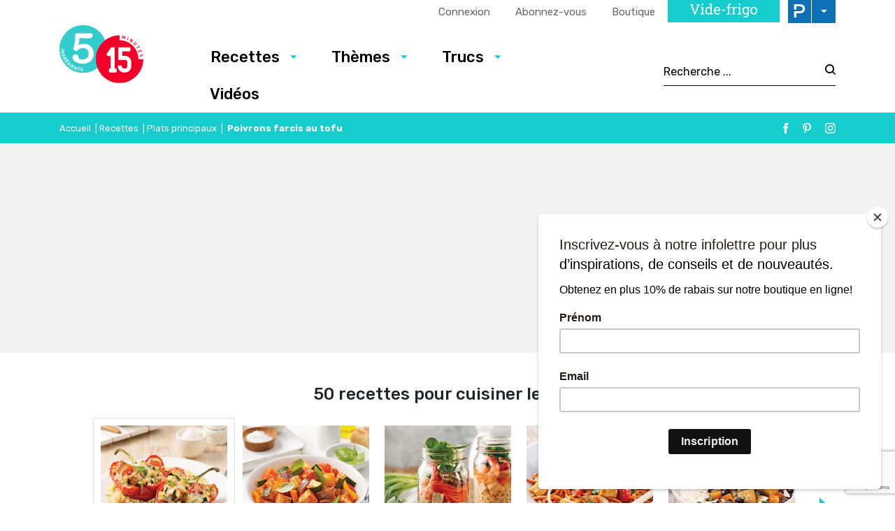

--- FILE ---
content_type: text/html; charset=UTF-8
request_url: https://www.5ingredients15minutes.com/fr/recettes/poivrons-farcis-au-tofu/?gallery=pp-5617
body_size: 26897
content:

<!doctype html>
<html lang="fr-FR">
	<head>
  <meta charset="utf-8">
  <meta http-equiv="x-ua-compatible" content="ie=edge">
  <meta name="viewport" content="width=device-width, initial-scale=1">

  <link rel="apple-touch-icon-precomposed" sizes="57x57" href="/app/themes/5ingredients15minutes/dist/images/favicon/apple-touch-icon-57x57.png" />
	<link rel="apple-touch-icon-precomposed" sizes="114x114" href="/app/themes/5ingredients15minutes/dist/images/favicon/apple-touch-icon-114x114.png" />
	<link rel="apple-touch-icon-precomposed" sizes="72x72" href="/app/themes/5ingredients15minutes/dist/images/favicon/apple-touch-icon-72x72.png" />
	<link rel="apple-touch-icon-precomposed" sizes="144x144" href="/app/themes/5ingredients15minutes/dist/images/favicon/apple-touch-icon-144x144.png" />
	<link rel="apple-touch-icon-precomposed" sizes="60x60" href="/app/themes/5ingredients15minutes/dist/images/favicon/apple-touch-icon-60x60.png" />
	<link rel="apple-touch-icon-precomposed" sizes="120x120" href="/app/themes/5ingredients15minutes/dist/images/favicon/apple-touch-icon-120x120.png" />
	<link rel="apple-touch-icon-precomposed" sizes="76x76" href="/app/themes/5ingredients15minutes/dist/images/favicon/apple-touch-icon-76x76.png" />
	<link rel="apple-touch-icon-precomposed" sizes="152x152" href="/app/themes/5ingredients15minutes/dist/images/favicon/apple-touch-icon-152x152.png" />
	<link rel="icon" type="image/png" href="/app/themes/5ingredients15minutes/dist/images/favicon/favicon-196x196.png" sizes="196x196" />
	<link rel="icon" type="image/png" href="/app/themes/5ingredients15minutes/dist/images/favicon/favicon-96x96.png" sizes="96x96" />
	<link rel="icon" type="image/png" href="/app/themes/5ingredients15minutes/dist/images/favicon/favicon-32x32.png" sizes="32x32" />
	<link rel="icon" type="image/png" href="/app/themes/5ingredients15minutes/dist/images/favicon/favicon-16x16.png" sizes="16x16" />
	<link rel="icon" type="image/png" href="/app/themes/5ingredients15minutes/dist/images/favicon/favicon-128.png" sizes="128x128" />
	<meta name="application-name" content="&nbsp;"/>
	<meta name="msapplication-TileColor" content="#FFFFFF" />
	<meta name="msapplication-TileImage" content="/app/themes/5ingredients15minutes/dist/images/favicon/mstile-144x144.png" />
	<meta name="msapplication-square70x70logo" content="/app/themes/5ingredients15minutes/dist/images/favicon/mstile-70x70.png" />
	<meta name="msapplication-square150x150logo" content="/app/themes/5ingredients15minutes/dist/images/favicon/mstile-150x150.png" />
	<meta name="msapplication-wide310x150logo" content="/app/themes/5ingredients15minutes/dist/images/favicon/mstile-310x150.png" />
  <meta name="msapplication-square310x310logo" content="/app/themes/5ingredients15minutes/dist/images/favicon/mstile-310x310.png" />


	<meta name='robots' content='index, follow, max-image-preview:large, max-snippet:-1, max-video-preview:-1' />
<link rel="alternate" hreflang="fr-fr" href="https://www.5ingredients15minutes.com/fr/recettes/poivrons-farcis-au-tofu/" />
<link rel="alternate" hreflang="x-default" href="https://www.5ingredients15minutes.com/fr/recettes/poivrons-farcis-au-tofu/" />

	<!-- This site is optimized with the Yoast SEO Premium plugin v21.8 (Yoast SEO v21.8.1) - https://yoast.com/wordpress/plugins/seo/ -->
	<title>Poivrons farcis au tofu - 5 ingredients 15 minutes</title>
	<meta name="description" content="Gorgée de vitamines, cette recette végé de poivrons farcis au tofu fumé est à la fois équilibrée, délicieuse et facile à préparer." />
	<link rel="canonical" href="https://www.5ingredients15minutes.com/fr/recettes/poivrons-farcis-au-tofu/" />
	<meta property="og:locale" content="fr_FR" />
	<meta property="og:type" content="article" />
	<meta property="og:title" content="Poivrons farcis au tofu" />
	<meta property="og:description" content="Gorgée de vitamines, cette recette végé de poivrons farcis au tofu fumé est à la fois équilibrée, délicieuse et facile à préparer." />
	<meta property="og:url" content="https://www.5ingredients15minutes.com/fr/recettes/poivrons-farcis-au-tofu/" />
	<meta property="og:site_name" content="5 ingredients 15 minutes" />
	<meta property="article:published_time" content="2018-08-29T14:02:52+00:00" />
	<meta property="article:modified_time" content="2022-01-13T16:41:03+00:00" />
	<meta property="og:image" content="https://cdn.pratico-pratiques.com/app/uploads/sites/2/2018/08/29100253/poivrons-farcis-au-tofu.jpeg" />
	<meta property="og:image:width" content="1000" />
	<meta property="og:image:height" content="1000" />
	<meta property="og:image:type" content="image/jpeg" />
	<meta name="author" content="mduguay" />
	<meta name="twitter:card" content="summary_large_image" />
	<meta name="twitter:label1" content="Written by" />
	<meta name="twitter:data1" content="mduguay" />
	<script type="application/ld+json" class="yoast-schema-graph">{"@context":"https://schema.org","@graph":[{"@type":"WebPage","@id":"https://www.5ingredients15minutes.com/fr/recettes/poivrons-farcis-au-tofu/","url":"https://www.5ingredients15minutes.com/fr/recettes/poivrons-farcis-au-tofu/","name":"Poivrons farcis au tofu - 5 ingredients 15 minutes","isPartOf":{"@id":"https://www.5ingredients15minutes.com/fr/#website"},"primaryImageOfPage":{"@id":"https://www.5ingredients15minutes.com/fr/recettes/poivrons-farcis-au-tofu/#primaryimage"},"image":{"@id":"https://www.5ingredients15minutes.com/fr/recettes/poivrons-farcis-au-tofu/#primaryimage"},"thumbnailUrl":"https://cdn.pratico-pratiques.com/app/uploads/sites/2/2018/08/29100253/poivrons-farcis-au-tofu.jpeg","datePublished":"2018-08-29T14:02:52+00:00","dateModified":"2022-01-13T16:41:03+00:00","author":{"@id":"https://www.5ingredients15minutes.com/fr/#/schema/person/6845c2250857f79a44768743c7b379d5"},"description":"Gorgée de vitamines, cette recette végé de poivrons farcis au tofu fumé est à la fois équilibrée, délicieuse et facile à préparer.","breadcrumb":{"@id":"https://www.5ingredients15minutes.com/fr/recettes/poivrons-farcis-au-tofu/#breadcrumb"},"inLanguage":"fr-FR","potentialAction":[{"@type":"ReadAction","target":["https://www.5ingredients15minutes.com/fr/recettes/poivrons-farcis-au-tofu/"]}]},{"@type":"ImageObject","inLanguage":"fr-FR","@id":"https://www.5ingredients15minutes.com/fr/recettes/poivrons-farcis-au-tofu/#primaryimage","url":"https://cdn.pratico-pratiques.com/app/uploads/sites/2/2018/08/29100253/poivrons-farcis-au-tofu.jpeg","contentUrl":"https://cdn.pratico-pratiques.com/app/uploads/sites/2/2018/08/29100253/poivrons-farcis-au-tofu.jpeg","width":1000,"height":1000,"caption":"Poivrons farcis au tofu"},{"@type":"BreadcrumbList","@id":"https://www.5ingredients15minutes.com/fr/recettes/poivrons-farcis-au-tofu/#breadcrumb","itemListElement":[{"@type":"ListItem","position":1,"name":"Accueil","item":"https://www.5ingredients15minutes.com/fr/"},{"@type":"ListItem","position":2,"name":"Recettes","item":"https://www.5ingredients15minutes.com/fr/recettes/"},{"@type":"ListItem","position":3,"name":"Plats principaux","item":"https://www.5ingredients15minutes.com/fr/recettes/plats-principaux/"},{"@type":"ListItem","position":4,"name":"Poivrons farcis au tofu"}]},{"@type":"WebSite","@id":"https://www.5ingredients15minutes.com/fr/#website","url":"https://www.5ingredients15minutes.com/fr/","name":"5 ingredients 15 minutes","description":"","potentialAction":[{"@type":"SearchAction","target":{"@type":"EntryPoint","urlTemplate":"https://www.5ingredients15minutes.com/fr/search/{search_term_string}"},"query-input":"required name=search_term_string"}],"inLanguage":"fr-FR"},{"@type":"Person","@id":"https://www.5ingredients15minutes.com/fr/#/schema/person/6845c2250857f79a44768743c7b379d5","name":"mduguay"}]}</script>
	<!-- / Yoast SEO Premium plugin. -->


<link rel='dns-prefetch' href='//admin.pratico-pratiques.com' />
<link rel='dns-prefetch' href='//fonts.googleapis.com' />
<link rel='dns-prefetch' href='//code.jquery.com' />
<link rel="stylesheet" href="https://www.5ingredients15minutes.com/wp-includes/css/dist/block-library/style.min.css?ver=6.6.2">
<style id='classic-theme-styles-inline-css' type='text/css'>
/*! This file is auto-generated */
.wp-block-button__link{color:#fff;background-color:#32373c;border-radius:9999px;box-shadow:none;text-decoration:none;padding:calc(.667em + 2px) calc(1.333em + 2px);font-size:1.125em}.wp-block-file__button{background:#32373c;color:#fff;text-decoration:none}
</style>
<style id='global-styles-inline-css' type='text/css'>
:root{--wp--preset--aspect-ratio--square: 1;--wp--preset--aspect-ratio--4-3: 4/3;--wp--preset--aspect-ratio--3-4: 3/4;--wp--preset--aspect-ratio--3-2: 3/2;--wp--preset--aspect-ratio--2-3: 2/3;--wp--preset--aspect-ratio--16-9: 16/9;--wp--preset--aspect-ratio--9-16: 9/16;--wp--preset--color--black: #000000;--wp--preset--color--cyan-bluish-gray: #abb8c3;--wp--preset--color--white: #ffffff;--wp--preset--color--pale-pink: #f78da7;--wp--preset--color--vivid-red: #cf2e2e;--wp--preset--color--luminous-vivid-orange: #ff6900;--wp--preset--color--luminous-vivid-amber: #fcb900;--wp--preset--color--light-green-cyan: #7bdcb5;--wp--preset--color--vivid-green-cyan: #00d084;--wp--preset--color--pale-cyan-blue: #8ed1fc;--wp--preset--color--vivid-cyan-blue: #0693e3;--wp--preset--color--vivid-purple: #9b51e0;--wp--preset--gradient--vivid-cyan-blue-to-vivid-purple: linear-gradient(135deg,rgba(6,147,227,1) 0%,rgb(155,81,224) 100%);--wp--preset--gradient--light-green-cyan-to-vivid-green-cyan: linear-gradient(135deg,rgb(122,220,180) 0%,rgb(0,208,130) 100%);--wp--preset--gradient--luminous-vivid-amber-to-luminous-vivid-orange: linear-gradient(135deg,rgba(252,185,0,1) 0%,rgba(255,105,0,1) 100%);--wp--preset--gradient--luminous-vivid-orange-to-vivid-red: linear-gradient(135deg,rgba(255,105,0,1) 0%,rgb(207,46,46) 100%);--wp--preset--gradient--very-light-gray-to-cyan-bluish-gray: linear-gradient(135deg,rgb(238,238,238) 0%,rgb(169,184,195) 100%);--wp--preset--gradient--cool-to-warm-spectrum: linear-gradient(135deg,rgb(74,234,220) 0%,rgb(151,120,209) 20%,rgb(207,42,186) 40%,rgb(238,44,130) 60%,rgb(251,105,98) 80%,rgb(254,248,76) 100%);--wp--preset--gradient--blush-light-purple: linear-gradient(135deg,rgb(255,206,236) 0%,rgb(152,150,240) 100%);--wp--preset--gradient--blush-bordeaux: linear-gradient(135deg,rgb(254,205,165) 0%,rgb(254,45,45) 50%,rgb(107,0,62) 100%);--wp--preset--gradient--luminous-dusk: linear-gradient(135deg,rgb(255,203,112) 0%,rgb(199,81,192) 50%,rgb(65,88,208) 100%);--wp--preset--gradient--pale-ocean: linear-gradient(135deg,rgb(255,245,203) 0%,rgb(182,227,212) 50%,rgb(51,167,181) 100%);--wp--preset--gradient--electric-grass: linear-gradient(135deg,rgb(202,248,128) 0%,rgb(113,206,126) 100%);--wp--preset--gradient--midnight: linear-gradient(135deg,rgb(2,3,129) 0%,rgb(40,116,252) 100%);--wp--preset--font-size--small: 13px;--wp--preset--font-size--medium: 20px;--wp--preset--font-size--large: 36px;--wp--preset--font-size--x-large: 42px;--wp--preset--spacing--20: 0.44rem;--wp--preset--spacing--30: 0.67rem;--wp--preset--spacing--40: 1rem;--wp--preset--spacing--50: 1.5rem;--wp--preset--spacing--60: 2.25rem;--wp--preset--spacing--70: 3.38rem;--wp--preset--spacing--80: 5.06rem;--wp--preset--shadow--natural: 6px 6px 9px rgba(0, 0, 0, 0.2);--wp--preset--shadow--deep: 12px 12px 50px rgba(0, 0, 0, 0.4);--wp--preset--shadow--sharp: 6px 6px 0px rgba(0, 0, 0, 0.2);--wp--preset--shadow--outlined: 6px 6px 0px -3px rgba(255, 255, 255, 1), 6px 6px rgba(0, 0, 0, 1);--wp--preset--shadow--crisp: 6px 6px 0px rgba(0, 0, 0, 1);}:where(.is-layout-flex){gap: 0.5em;}:where(.is-layout-grid){gap: 0.5em;}body .is-layout-flex{display: flex;}.is-layout-flex{flex-wrap: wrap;align-items: center;}.is-layout-flex > :is(*, div){margin: 0;}body .is-layout-grid{display: grid;}.is-layout-grid > :is(*, div){margin: 0;}:where(.wp-block-columns.is-layout-flex){gap: 2em;}:where(.wp-block-columns.is-layout-grid){gap: 2em;}:where(.wp-block-post-template.is-layout-flex){gap: 1.25em;}:where(.wp-block-post-template.is-layout-grid){gap: 1.25em;}.has-black-color{color: var(--wp--preset--color--black) !important;}.has-cyan-bluish-gray-color{color: var(--wp--preset--color--cyan-bluish-gray) !important;}.has-white-color{color: var(--wp--preset--color--white) !important;}.has-pale-pink-color{color: var(--wp--preset--color--pale-pink) !important;}.has-vivid-red-color{color: var(--wp--preset--color--vivid-red) !important;}.has-luminous-vivid-orange-color{color: var(--wp--preset--color--luminous-vivid-orange) !important;}.has-luminous-vivid-amber-color{color: var(--wp--preset--color--luminous-vivid-amber) !important;}.has-light-green-cyan-color{color: var(--wp--preset--color--light-green-cyan) !important;}.has-vivid-green-cyan-color{color: var(--wp--preset--color--vivid-green-cyan) !important;}.has-pale-cyan-blue-color{color: var(--wp--preset--color--pale-cyan-blue) !important;}.has-vivid-cyan-blue-color{color: var(--wp--preset--color--vivid-cyan-blue) !important;}.has-vivid-purple-color{color: var(--wp--preset--color--vivid-purple) !important;}.has-black-background-color{background-color: var(--wp--preset--color--black) !important;}.has-cyan-bluish-gray-background-color{background-color: var(--wp--preset--color--cyan-bluish-gray) !important;}.has-white-background-color{background-color: var(--wp--preset--color--white) !important;}.has-pale-pink-background-color{background-color: var(--wp--preset--color--pale-pink) !important;}.has-vivid-red-background-color{background-color: var(--wp--preset--color--vivid-red) !important;}.has-luminous-vivid-orange-background-color{background-color: var(--wp--preset--color--luminous-vivid-orange) !important;}.has-luminous-vivid-amber-background-color{background-color: var(--wp--preset--color--luminous-vivid-amber) !important;}.has-light-green-cyan-background-color{background-color: var(--wp--preset--color--light-green-cyan) !important;}.has-vivid-green-cyan-background-color{background-color: var(--wp--preset--color--vivid-green-cyan) !important;}.has-pale-cyan-blue-background-color{background-color: var(--wp--preset--color--pale-cyan-blue) !important;}.has-vivid-cyan-blue-background-color{background-color: var(--wp--preset--color--vivid-cyan-blue) !important;}.has-vivid-purple-background-color{background-color: var(--wp--preset--color--vivid-purple) !important;}.has-black-border-color{border-color: var(--wp--preset--color--black) !important;}.has-cyan-bluish-gray-border-color{border-color: var(--wp--preset--color--cyan-bluish-gray) !important;}.has-white-border-color{border-color: var(--wp--preset--color--white) !important;}.has-pale-pink-border-color{border-color: var(--wp--preset--color--pale-pink) !important;}.has-vivid-red-border-color{border-color: var(--wp--preset--color--vivid-red) !important;}.has-luminous-vivid-orange-border-color{border-color: var(--wp--preset--color--luminous-vivid-orange) !important;}.has-luminous-vivid-amber-border-color{border-color: var(--wp--preset--color--luminous-vivid-amber) !important;}.has-light-green-cyan-border-color{border-color: var(--wp--preset--color--light-green-cyan) !important;}.has-vivid-green-cyan-border-color{border-color: var(--wp--preset--color--vivid-green-cyan) !important;}.has-pale-cyan-blue-border-color{border-color: var(--wp--preset--color--pale-cyan-blue) !important;}.has-vivid-cyan-blue-border-color{border-color: var(--wp--preset--color--vivid-cyan-blue) !important;}.has-vivid-purple-border-color{border-color: var(--wp--preset--color--vivid-purple) !important;}.has-vivid-cyan-blue-to-vivid-purple-gradient-background{background: var(--wp--preset--gradient--vivid-cyan-blue-to-vivid-purple) !important;}.has-light-green-cyan-to-vivid-green-cyan-gradient-background{background: var(--wp--preset--gradient--light-green-cyan-to-vivid-green-cyan) !important;}.has-luminous-vivid-amber-to-luminous-vivid-orange-gradient-background{background: var(--wp--preset--gradient--luminous-vivid-amber-to-luminous-vivid-orange) !important;}.has-luminous-vivid-orange-to-vivid-red-gradient-background{background: var(--wp--preset--gradient--luminous-vivid-orange-to-vivid-red) !important;}.has-very-light-gray-to-cyan-bluish-gray-gradient-background{background: var(--wp--preset--gradient--very-light-gray-to-cyan-bluish-gray) !important;}.has-cool-to-warm-spectrum-gradient-background{background: var(--wp--preset--gradient--cool-to-warm-spectrum) !important;}.has-blush-light-purple-gradient-background{background: var(--wp--preset--gradient--blush-light-purple) !important;}.has-blush-bordeaux-gradient-background{background: var(--wp--preset--gradient--blush-bordeaux) !important;}.has-luminous-dusk-gradient-background{background: var(--wp--preset--gradient--luminous-dusk) !important;}.has-pale-ocean-gradient-background{background: var(--wp--preset--gradient--pale-ocean) !important;}.has-electric-grass-gradient-background{background: var(--wp--preset--gradient--electric-grass) !important;}.has-midnight-gradient-background{background: var(--wp--preset--gradient--midnight) !important;}.has-small-font-size{font-size: var(--wp--preset--font-size--small) !important;}.has-medium-font-size{font-size: var(--wp--preset--font-size--medium) !important;}.has-large-font-size{font-size: var(--wp--preset--font-size--large) !important;}.has-x-large-font-size{font-size: var(--wp--preset--font-size--x-large) !important;}
:where(.wp-block-post-template.is-layout-flex){gap: 1.25em;}:where(.wp-block-post-template.is-layout-grid){gap: 1.25em;}
:where(.wp-block-columns.is-layout-flex){gap: 2em;}:where(.wp-block-columns.is-layout-grid){gap: 2em;}
:root :where(.wp-block-pullquote){font-size: 1.5em;line-height: 1.6;}
</style>
<link rel="stylesheet" href="/app/plugins/sitepress-multilingual-cms/dist/css/blocks/styles.css?ver=4.6.3">
<link rel="stylesheet" href="/app/plugins/contact-form-7/includes/css/styles.css?ver=5.7.7">
<link rel="stylesheet" href="/app/plugins/sitepress-multilingual-cms/templates/language-switchers/legacy-list-horizontal/style.min.css?ver=1">
<link rel="stylesheet" href="/app/themes/praticoBase/seo-custom-styles.css?ver=1730728495">
<link rel="stylesheet" href="/app/plugins/newsletter/style.css?ver=7.8.8">
<link rel="stylesheet" href="/app/plugins/search-by-algolia-instant-relevant-results/includes/../css/algolia-autocomplete.css?ver=2.11.2" media="screen">
<link rel="stylesheet" href="https://www.5ingredients15minutes.com/app/themes/5ingredients15minutes/dist/styles/main.css?ver=14">
<link rel="stylesheet" href="//fonts.googleapis.com/css?family=Rubik:300,400,500,700|Chivo">
<script type="text/javascript" src="https://code.jquery.com/jquery-3.7.1.min.js" id="jquery-js"></script>
<script type="text/javascript" id="wpml-cookie-js-extra">
/* <![CDATA[ */
var wpml_cookies = {"wp-wpml_current_language":{"value":"fr","expires":1,"path":"\/"}};
var wpml_cookies = {"wp-wpml_current_language":{"value":"fr","expires":1,"path":"\/"}};
/* ]]> */
</script>
<script>(window.jQuery && jQuery.noConflict()) || document.write('<script src="https://www.5ingredients15minutes.com/wp-includes/js/jquery/jquery.js"><\/script>')</script>
<script type="text/javascript" src="/app/plugins/sitepress-multilingual-cms/res/js/cookies/language-cookie.js?ver=4.6.3" id="wpml-cookie-js"></script>
<script type="text/javascript" id="main-account-js-extra">
/* <![CDATA[ */
var pratico_ajax = {"ajax_url":"https:\/\/www.5ingredients15minutes.com\/wp-admin\/admin-ajax.php"};
/* ]]> */
</script>
<script type="text/javascript" src="/app/plugins/pratico-customer-account/includes/js/main.min.js?ver=6.6.2" id="main-account-js"></script>
<script type="text/javascript" src="https://www.5ingredients15minutes.com/wp-includes/js/underscore.min.js?ver=1.13.4" id="underscore-js"></script>
<script type="text/javascript" id="wp-util-js-extra">
/* <![CDATA[ */
var _wpUtilSettings = {"ajax":{"url":"\/wp-admin\/admin-ajax.php"}};
/* ]]> */
</script>
<script type="text/javascript" src="https://www.5ingredients15minutes.com/wp-includes/js/wp-util.min.js?ver=6.6.2" id="wp-util-js"></script>
<script type="text/javascript" id="algolia-search-js-before">
/* <![CDATA[ */
var current_locale = "fr_FR";
var current_blog_id = "2";
/* ]]> */
</script>
<script type="text/javascript" src="/app/plugins/search-by-algolia-instant-relevant-results/includes/../js/algoliasearch/algoliasearch.jquery.min.js?ver=2.11.2" id="algolia-search-js"></script>
<script type="text/javascript" src="/app/plugins/search-by-algolia-instant-relevant-results/includes/../js/autocomplete.js/autocomplete.min.js?ver=2.11.2" id="algolia-autocomplete-js"></script>
<script type="text/javascript" src="/app/plugins/search-by-algolia-instant-relevant-results/includes/../js/autocomplete-noconflict.js?ver=2.11.2" id="algolia-autocomplete-noconflict-js"></script>
      <!-- OBOXADS Begin -->      <link rel="dns-prefetch" href="https://static.tagman.ca/" />
      <link rel="dns-prefetch" href="https://securepubads.g.doubleclick.net/" />
      <link rel="preconnect" href="https://static.tagman.ca/" />
      <link rel="preconnect" href="https://securepubads.g.doubleclick.net/" />    
      <script>
      (function (w,d,s,n,g,u) {
          var cs = d.getElementsByTagName(s)[0],
              ns = d.createElement(s),
              cb = 1767909971
          w[n] = w[n] || [];
          w[n].ts = Date.now();
          w[g] = w[g] || {};
          w[g].cmd = w[g].cmd || [];

          ns.async = true;
          ns.src = '//static.tagman.ca/v4/sites/'+ u +'.js?cb='+ cb;
          cs.parentNode.insertBefore(ns, cs);
      })(window, document, 'script', 'OBOXADSQ', 'googletag', '5ingredients15minutes_site');
      </script>
      <script async src="https://securepubads.g.doubleclick.net/tag/js/gpt.js"></script>    <script>
        OBOXADSQ.push({
            "postId": "218875",
            "contentType": "articles",
            "startTime": new Date().getTime(),
            "contentCategories": [],
            "cmd": "config"
        });
    </script>
    <!-- OBOXADS End --><meta name="generator" content="WPML ver:4.6.3 stt:1,4;" />
<script type="text/javascript">var algolia = {"debug":false,"application_id":"HM545CUVQR","search_api_key":"278434c68c940ee717b2af9f29a521c3","powered_by_enabled":false,"query":"","autocomplete":{"sources":[{"index_id":"searchable_posts","index_name":"515_searchable_posts","label":"Tous les articles","admin_name":"All posts","position":0,"max_suggestions":5,"tmpl_suggestion":"autocomplete-post-suggestion","enabled":true}],"input_selector":"input[name='s']:not('.no-autocomplete')"},"indices":{"searchable_posts":{"name":"515_searchable_posts","id":"searchable_posts","enabled":true,"replicas":[{"name":"515_searchable_posts_post_date_desc"}]}}};</script>		<style type="text/css" id="wp-custom-css">
			.wysiwyg img {
	border: none;
}

/https://cdn.pratico-pratiques.com/app/uploads/sites/2/2025/10/09112133/F_Habillage-2025-MAPAQ-scaled.jpg
body.category-selection-caseus .site-main::before{
  content:"";
  display:block;
  height:400px;
  background-image:url('https://tonsite.com/wp-content/uploads/2025/10/oeufs-banner.jpg');
  background-size:cover;
  background-position:center;
  border-radius:8px;
  margin-bottom:32px;
}
		</style>
		<script type="text/html" id="tmpl-autocomplete-header">
  <div class="autocomplete-header">
	<div class="autocomplete-header-title">
		<# if ( data.label == "POSTS" ) { #>
			ARTICLES
		<# } else { #>
			{{{ data.label }}}
		<# } #>
	</div>
	<div class="clear"></div>
  </div>
</script>

<script type="text/html" id="tmpl-autocomplete-post-suggestion">
  <a class="suggestion-link" href="{{ data.permalink }}" title="{{ data.post_title }}">
	<# if ( data.images.thumbnail ) { #>
	  <img class="suggestion-post-thumbnail" src="{{ data.images.thumbnail.url }}" alt="{{ data.post_title }}">
	  <# } #>
		<div class="suggestion-post-attributes">
		  <span class="suggestion-post-title">{{{ data._highlightResult.post_title.value }}}</span>
		  <# if ( data._snippetResult['content'] ) { #>
			<span class="suggestion-post-content">{{{ data._snippetResult['content'].value }}}</span>
			<# } #>
		</div>
  </a>
</script>

<script type="text/html" id="tmpl-autocomplete-term-suggestion">
  <a class="suggestion-link" href="{{ data.permalink }}" title="{{ data.name }}">
	<svg viewBox="0 0 21 21" width="21" height="21">
	  <svg width="21" height="21" viewBox="0 0 21 21">
		<path
			d="M4.662 8.72l-1.23 1.23c-.682.682-.68 1.792.004 2.477l5.135 5.135c.7.693 1.8.688 2.48.005l1.23-1.23 5.35-5.346c.31-.31.54-.92.51-1.36l-.32-4.29c-.09-1.09-1.05-2.06-2.15-2.14l-4.3-.33c-.43-.03-1.05.2-1.36.51l-.79.8-2.27 2.28-2.28 2.27zm9.826-.98c.69 0 1.25-.56 1.25-1.25s-.56-1.25-1.25-1.25-1.25.56-1.25 1.25.56 1.25 1.25 1.25z"
			fill-rule="evenodd"></path>
	  </svg>
	</svg>
	<span class="suggestion-post-title">{{{ data._highlightResult.name.value }}}</span>
  </a>
</script>

<script type="text/html" id="tmpl-autocomplete-user-suggestion">
  <a class="suggestion-link user-suggestion-link" href="{{ data.posts_url }}" title="{{ data.display_name }}">
	<# if ( data.avatar_url ) { #>
	  <img class="suggestion-user-thumbnail" src="{{ data.avatar_url }}" alt="{{ data.display_name }}">
	  <# } #>

		<span class="suggestion-post-title">{{{ data._highlightResult.display_name.value }}}</span>
  </a>
</script>

<script type="text/html" id="tmpl-autocomplete-footer">
  <div class="autocomplete-footer">
	<div class="autocomplete-footer-branding">
	  <a href="#" class="algolia-powered-by-link" title="Algolia">
		<svg width="130" viewBox="0 0 130 18" xmlns="http://www.w3.org/2000/svg">
		  <title>Search by Algolia</title>
		  <defs>
			<linearGradient x1="-36.868%" y1="134.936%" x2="129.432%" y2="-27.7%" id="a">
			  <stop stop-color="#00AEFF" offset="0%"/>
			  <stop stop-color="#3369E7" offset="100%"/>
			</linearGradient>
		  </defs>
		  <g fill="none" fill-rule="evenodd">
			<path
				d="M59.399.022h13.299a2.372 2.372 0 0 1 2.377 2.364V15.62a2.372 2.372 0 0 1-2.377 2.364H59.399a2.372 2.372 0 0 1-2.377-2.364V2.381A2.368 2.368 0 0 1 59.399.022z"
				fill="url(#a)"/>
			<path
				d="M66.257 4.56c-2.815 0-5.1 2.272-5.1 5.078 0 2.806 2.284 5.072 5.1 5.072 2.815 0 5.1-2.272 5.1-5.078 0-2.806-2.279-5.072-5.1-5.072zm0 8.652c-1.983 0-3.593-1.602-3.593-3.574 0-1.972 1.61-3.574 3.593-3.574 1.983 0 3.593 1.602 3.593 3.574a3.582 3.582 0 0 1-3.593 3.574zm0-6.418v2.664c0 .076.082.131.153.093l2.377-1.226c.055-.027.071-.093.044-.147a2.96 2.96 0 0 0-2.465-1.487c-.055 0-.11.044-.11.104l.001-.001zm-3.33-1.956l-.312-.311a.783.783 0 0 0-1.106 0l-.372.37a.773.773 0 0 0 0 1.101l.307.305c.049.049.121.038.164-.011.181-.245.378-.479.597-.697.225-.223.455-.42.707-.599.055-.033.06-.109.016-.158h-.001zm5.001-.806v-.616a.781.781 0 0 0-.783-.779h-1.824a.78.78 0 0 0-.783.779v.632c0 .071.066.12.137.104a5.736 5.736 0 0 1 1.588-.223c.52 0 1.035.071 1.534.207a.106.106 0 0 0 .131-.104z"
				fill="#FFF"/>
			<path
				d="M102.162 13.762c0 1.455-.372 2.517-1.123 3.193-.75.676-1.895 1.013-3.44 1.013-.564 0-1.736-.109-2.673-.316l.345-1.689c.783.163 1.819.207 2.361.207.86 0 1.473-.174 1.84-.523.367-.349.548-.866.548-1.553v-.349a6.374 6.374 0 0 1-.838.316 4.151 4.151 0 0 1-1.194.158 4.515 4.515 0 0 1-1.616-.278 3.385 3.385 0 0 1-1.254-.817 3.744 3.744 0 0 1-.811-1.351c-.192-.539-.29-1.504-.29-2.212 0-.665.104-1.498.307-2.054a3.925 3.925 0 0 1 .904-1.433 4.124 4.124 0 0 1 1.441-.926 5.31 5.31 0 0 1 1.945-.365c.696 0 1.337.087 1.961.191a15.86 15.86 0 0 1 1.588.332v8.456h-.001zm-5.954-4.206c0 .893.197 1.885.592 2.299.394.414.904.621 1.528.621.34 0 .663-.049.964-.142a2.75 2.75 0 0 0 .734-.332v-5.29a8.531 8.531 0 0 0-1.413-.18c-.778-.022-1.369.294-1.786.801-.411.507-.619 1.395-.619 2.223zm16.12 0c0 .719-.104 1.264-.318 1.858a4.389 4.389 0 0 1-.904 1.52c-.389.42-.854.746-1.402.975-.548.229-1.391.36-1.813.36-.422-.005-1.26-.125-1.802-.36a4.088 4.088 0 0 1-1.397-.975 4.486 4.486 0 0 1-.909-1.52 5.037 5.037 0 0 1-.329-1.858c0-.719.099-1.411.318-1.999.219-.588.526-1.09.92-1.509.394-.42.865-.741 1.402-.97a4.547 4.547 0 0 1 1.786-.338 4.69 4.69 0 0 1 1.791.338c.548.229 1.019.55 1.402.97.389.42.69.921.909 1.509.23.588.345 1.28.345 1.999h.001zm-2.191.005c0-.921-.203-1.689-.597-2.223-.394-.539-.948-.806-1.654-.806-.707 0-1.26.267-1.654.806-.394.539-.586 1.302-.586 2.223 0 .932.197 1.558.592 2.098.394.545.948.812 1.654.812.707 0 1.26-.272 1.654-.812.394-.545.592-1.166.592-2.098h-.001zm6.962 4.707c-3.511.016-3.511-2.822-3.511-3.274L113.583.926l2.142-.338v10.003c0 .256 0 1.88 1.375 1.885v1.792h-.001zm3.774 0h-2.153V5.072l2.153-.338v9.534zm-1.079-10.542c.718 0 1.304-.578 1.304-1.291 0-.714-.581-1.291-1.304-1.291-.723 0-1.304.578-1.304 1.291 0 .714.586 1.291 1.304 1.291zm6.431 1.013c.707 0 1.304.087 1.786.262.482.174.871.42 1.156.73.285.311.488.735.608 1.182.126.447.186.937.186 1.476v5.481a25.24 25.24 0 0 1-1.495.251c-.668.098-1.419.147-2.251.147a6.829 6.829 0 0 1-1.517-.158 3.213 3.213 0 0 1-1.178-.507 2.455 2.455 0 0 1-.761-.904c-.181-.37-.274-.893-.274-1.438 0-.523.104-.855.307-1.215.208-.36.487-.654.838-.883a3.609 3.609 0 0 1 1.227-.49 7.073 7.073 0 0 1 2.202-.103c.263.027.537.076.833.147v-.349c0-.245-.027-.479-.088-.697a1.486 1.486 0 0 0-.307-.583c-.148-.169-.34-.3-.581-.392a2.536 2.536 0 0 0-.915-.163c-.493 0-.942.06-1.353.131-.411.071-.75.153-1.008.245l-.257-1.749c.268-.093.668-.185 1.183-.278a9.335 9.335 0 0 1 1.66-.142l-.001-.001zm.181 7.731c.657 0 1.145-.038 1.484-.104v-2.168a5.097 5.097 0 0 0-1.978-.104c-.241.033-.46.098-.652.191a1.167 1.167 0 0 0-.466.392c-.121.169-.175.267-.175.523 0 .501.175.79.493.981.323.196.75.289 1.293.289h.001zM84.109 4.794c.707 0 1.304.087 1.786.262.482.174.871.42 1.156.73.29.316.487.735.608 1.182.126.447.186.937.186 1.476v5.481a25.24 25.24 0 0 1-1.495.251c-.668.098-1.419.147-2.251.147a6.829 6.829 0 0 1-1.517-.158 3.213 3.213 0 0 1-1.178-.507 2.455 2.455 0 0 1-.761-.904c-.181-.37-.274-.893-.274-1.438 0-.523.104-.855.307-1.215.208-.36.487-.654.838-.883a3.609 3.609 0 0 1 1.227-.49 7.073 7.073 0 0 1 2.202-.103c.257.027.537.076.833.147v-.349c0-.245-.027-.479-.088-.697a1.486 1.486 0 0 0-.307-.583c-.148-.169-.34-.3-.581-.392a2.536 2.536 0 0 0-.915-.163c-.493 0-.942.06-1.353.131-.411.071-.75.153-1.008.245l-.257-1.749c.268-.093.668-.185 1.183-.278a8.89 8.89 0 0 1 1.66-.142l-.001-.001zm.186 7.736c.657 0 1.145-.038 1.484-.104v-2.168a5.097 5.097 0 0 0-1.978-.104c-.241.033-.46.098-.652.191a1.167 1.167 0 0 0-.466.392c-.121.169-.175.267-.175.523 0 .501.175.79.493.981.318.191.75.289 1.293.289h.001zm8.682 1.738c-3.511.016-3.511-2.822-3.511-3.274L89.461.926l2.142-.338v10.003c0 .256 0 1.88 1.375 1.885v1.792h-.001z"
				fill="#182359"/>
			<path
				d="M5.027 11.025c0 .698-.252 1.246-.757 1.644-.505.397-1.201.596-2.089.596-.888 0-1.615-.138-2.181-.414v-1.214c.358.168.739.301 1.141.397.403.097.778.145 1.125.145.508 0 .884-.097 1.125-.29a.945.945 0 0 0 .363-.779.978.978 0 0 0-.333-.747c-.222-.204-.68-.446-1.375-.725-.716-.29-1.221-.621-1.515-.994-.294-.372-.44-.82-.44-1.343 0-.655.233-1.171.698-1.547.466-.376 1.09-.564 1.875-.564.752 0 1.5.165 2.245.494l-.408 1.047c-.698-.294-1.321-.44-1.869-.44-.415 0-.73.09-.945.271a.89.89 0 0 0-.322.717c0 .204.043.379.129.524.086.145.227.282.424.411.197.129.551.299 1.063.51.577.24.999.464 1.268.671.269.208.466.442.591.704.125.261.188.569.188.924l-.001.002zm3.98 2.24c-.924 0-1.646-.269-2.167-.808-.521-.539-.782-1.281-.782-2.226 0-.97.242-1.733.725-2.288.483-.555 1.148-.833 1.993-.833.784 0 1.404.238 1.858.714.455.476.682 1.132.682 1.966v.682H7.357c.018.577.174 1.02.467 1.329.294.31.707.465 1.241.465.351 0 .678-.033.98-.099a5.1 5.1 0 0 0 .975-.33v1.026a3.865 3.865 0 0 1-.935.312 5.723 5.723 0 0 1-1.08.091l.002-.001zm-.231-5.199c-.401 0-.722.127-.964.381s-.386.625-.432 1.112h2.696c-.007-.491-.125-.862-.354-1.115-.229-.252-.544-.379-.945-.379l-.001.001zm7.692 5.092l-.252-.827h-.043c-.286.362-.575.608-.865.739-.29.131-.662.196-1.117.196-.584 0-1.039-.158-1.367-.473-.328-.315-.491-.761-.491-1.337 0-.612.227-1.074.682-1.386.455-.312 1.148-.482 2.079-.51l1.026-.032v-.317c0-.38-.089-.663-.266-.851-.177-.188-.452-.282-.824-.282-.304 0-.596.045-.876.134a6.68 6.68 0 0 0-.806.317l-.408-.902a4.414 4.414 0 0 1 1.058-.384 4.856 4.856 0 0 1 1.085-.132c.756 0 1.326.165 1.711.494.385.329.577.847.577 1.552v4.002h-.902l-.001-.001zm-1.88-.859c.458 0 .826-.128 1.104-.384.278-.256.416-.615.416-1.077v-.516l-.763.032c-.594.021-1.027.121-1.297.298s-.406.448-.406.814c0 .265.079.47.236.615.158.145.394.218.709.218h.001zm7.557-5.189c.254 0 .464.018.628.054l-.124 1.176a2.383 2.383 0 0 0-.559-.064c-.505 0-.914.165-1.227.494-.313.329-.47.757-.47 1.284v3.105h-1.262V7.218h.988l.167 1.047h.064c.197-.354.454-.636.771-.843a1.83 1.83 0 0 1 1.023-.312h.001zm4.125 6.155c-.899 0-1.582-.262-2.049-.787-.467-.525-.701-1.277-.701-2.259 0-.999.244-1.767.733-2.304.489-.537 1.195-.806 2.119-.806.627 0 1.191.116 1.692.349l-.381 1.015c-.534-.208-.974-.312-1.321-.312-1.028 0-1.542.682-1.542 2.046 0 .666.128 1.166.384 1.501.256.335.631.502 1.125.502a3.23 3.23 0 0 0 1.595-.419v1.101a2.53 2.53 0 0 1-.722.285 4.356 4.356 0 0 1-.932.086v.002zm8.277-.107h-1.268V9.506c0-.458-.092-.8-.277-1.026-.184-.226-.477-.338-.878-.338-.53 0-.919.158-1.168.475-.249.317-.373.848-.373 1.593v2.949h-1.262V4.801h1.262v2.122c0 .34-.021.704-.064 1.09h.081a1.76 1.76 0 0 1 .717-.666c.306-.158.663-.236 1.072-.236 1.439 0 2.159.725 2.159 2.175v3.873l-.001-.001zm7.649-6.048c.741 0 1.319.269 1.732.806.414.537.62 1.291.62 2.261 0 .974-.209 1.732-.628 2.275-.419.542-1.001.814-1.746.814-.752 0-1.336-.27-1.751-.811h-.086l-.231.704h-.945V4.801h1.262v1.987l-.021.655-.032.553h.054c.401-.591.992-.886 1.772-.886zm-.328 1.031c-.508 0-.875.149-1.098.448-.224.299-.339.799-.346 1.501v.086c0 .723.115 1.247.344 1.571.229.324.603.486 1.123.486.448 0 .787-.177 1.018-.532.231-.354.346-.867.346-1.536 0-1.35-.462-2.025-1.386-2.025l-.001.001zm3.244-.924h1.375l1.209 3.368c.183.48.304.931.365 1.354h.043c.032-.197.091-.436.177-.717.086-.281.541-1.616 1.364-4.004h1.364l-2.541 6.73c-.462 1.235-1.232 1.853-2.31 1.853-.279 0-.551-.03-.816-.091v-.999c.19.043.406.064.65.064.609 0 1.037-.353 1.284-1.058l.22-.559-2.385-5.941h.001z"
				fill="#1D3657"/>
		  </g>
		</svg>
	  </a>
	</div>
  </div>
</script>

<script type="text/html" id="tmpl-autocomplete-empty">
  <div class="autocomplete-empty">
	  No results matched your query 	<span class="empty-query">"{{ data.query }}"</span>
  </div>
</script>

<script type="text/javascript">
  jQuery(function () {
	/* init Algolia client */
	var client = algoliasearch(algolia.application_id, algolia.search_api_key);

	/* setup default sources */
	var sources = [];
	jQuery.each(algolia.autocomplete.sources, function (i, config) {
	  var suggestion_template = wp.template(config['tmpl_suggestion']);
	  sources.push({
		source: algoliaAutocomplete.sources.hits(client.initIndex(config['index_name']), {
		  hitsPerPage: config['max_suggestions'],
		  attributesToSnippet: [
			'content:10'
		  ],
		  highlightPreTag: '__ais-highlight__',
		  highlightPostTag: '__/ais-highlight__',
		  filters: 'wpml.locale:"'+ current_locale  +'" AND blog:' + current_blog_id,
		}),
		templates: {
		  header: function () {
			return wp.template('autocomplete-header')({
			  label: _.escape(config['label'])
			});
		  },
		  suggestion: function (hit) {
      if(hit.escaped === true) {
        return suggestion_template(hit);
      }
      hit.escaped = true;

			for (var key in hit._highlightResult) {
			  /* We do not deal with arrays. */
			  if (typeof hit._highlightResult[key].value !== 'string') {
				continue;
			  }
			  hit._highlightResult[key].value = _.escape(hit._highlightResult[key].value);
			  hit._highlightResult[key].value = hit._highlightResult[key].value.replace(/__ais-highlight__/g, '<em>').replace(/__\/ais-highlight__/g, '</em>');
			}

			for (var key in hit._snippetResult) {
			  /* We do not deal with arrays. */
			  if (typeof hit._snippetResult[key].value !== 'string') {
				continue;
			  }

			  hit._snippetResult[key].value = _.escape(hit._snippetResult[key].value);
			  hit._snippetResult[key].value = hit._snippetResult[key].value.replace(/__ais-highlight__/g, '<em>').replace(/__\/ais-highlight__/g, '</em>');
			}

			return suggestion_template(hit);
		  }
		}
	  });

	});

	/* Setup dropdown menus */
	jQuery(algolia.autocomplete.input_selector).each(function (i) {
	  var $searchInput = jQuery(this);

	  var config = {
		debug: algolia.debug,
		hint: false,
		openOnFocus: true,
		appendTo: 'body',
		templates: {
		  empty: wp.template('autocomplete-empty')
		}
	  };

	  if (algolia.powered_by_enabled) {
		config.templates.footer = wp.template('autocomplete-footer');
	  }

	  /* Instantiate autocomplete.js */
	  var autocomplete = algoliaAutocomplete($searchInput[0], config, sources)
	  .on('autocomplete:selected', function (e, suggestion) {
		/* Redirect the user when we detect a suggestion selection. */
		window.location.href = suggestion.permalink;
	  });

	  /* Force the dropdown to be re-drawn on scroll to handle fixed containers. */
	  jQuery(window).scroll(function() {
		if(autocomplete.autocomplete.getWrapper().style.display === "block") {
		  autocomplete.autocomplete.close();
		  autocomplete.autocomplete.open();
		}
	  });
	});

	jQuery(document).on("click", ".algolia-powered-by-link", function (e) {
	  e.preventDefault();
	  window.location = "https://www.algolia.com/?utm_source=WordPress&utm_medium=extension&utm_content=" + window.location.hostname + "&utm_campaign=poweredby";
	});
  });
</script>

	<link rel="stylesheet" href="/app/themes/praticoBase/print.css">

	<!-- Google Tag Manager -->
<script>(function(w,d,s,l,i){w[l]=w[l]||[];w[l].push({'gtm.start':
new Date().getTime(),event:'gtm.js'});var f=d.getElementsByTagName(s)[0],
j=d.createElement(s),dl=l!='dataLayer'?'&l='+l:'';j.async=true;j.src=
'https://www.googletagmanager.com/gtm.js?id='+i+dl;f.parentNode.insertBefore(j,f);
})(window,document,'script','dataLayer','GTM-WX4CLF2');</script>
<!-- End Google Tag Manager -->

<!-- Facebook Pixel Code -->
<script>
  !function(f,b,e,v,n,t,s)
  {if(f.fbq)return;n=f.fbq=function(){n.callMethod?
  n.callMethod.apply(n,arguments):n.queue.push(arguments)};
  if(!f._fbq)f._fbq=n;n.push=n;n.loaded=!0;n.version='2.0';
  n.queue=[];t=b.createElement(e);t.async=!0;
  t.src=v;s=b.getElementsByTagName(e)[0];
  s.parentNode.insertBefore(t,s)}(window, document,'script',
  'https://connect.facebook.net/en_US/fbevents.js');
  fbq('init', '255611748443096');
  fbq('track', 'PageView');
</script>
<noscript>
  <img height="1" width="1" style="display:none" 
       src="https://www.facebook.com/tr?id=255611748443096&ev=PageView&noscript=1"/>
</noscript>
<!-- End Facebook Pixel Code -->

<!-- Pinterest Code -->
	<meta name="p:domain_verify" content="05dd6fec8a12517dcbb94b7167c2e248"/>
<!-- END Pinterest Code -->

		<meta name="facebook-domain-verification" content="0zg5iju2njnbopjg9dis88vt4i0rus" />

<style>
.obox-video-zone{
    margin-bottom: 40px;
    margin-top: 20px;
}
.obox-video-zone h2{
	font-size: 24px;
	margin-bottom: 24px;
	text-align: left;
}
</style>
</head>
	<body class="post-template-default single single-post postid-218875 single-format-standard poivrons-farcis-au-tofu pratico-recipe fr">
	<!-- Google Tag Manager (noscript) -->
	<noscript><iframe src="https://www.googletagmanager.com/ns.html?id=GTM-WX4CLF2"
	height="0" width="0" style="display:none;visibility:hidden"></iframe></noscript>
	<!-- End Google Tag Manager (noscript) -->
		<!--[if IE]>
		<div class="alert alert-warning">
			You are using an <strong>outdated</strong> browser. Please <a href="http://browsehappy.com/">upgrade your browser</a> to improve your experience.		</div>
		<![endif]-->
		<div class="site__wrapper">
			<header class="header d-print-none">
    <div class="container">
        <div class="row">
            <div class="col-8 col-lg-2 d-flex align-items-center pr-0">
                <a class="logo" href="https://www.5ingredients15minutes.com/fr/" title="5 ingredients 15 minutes">
                    <img src="/app/themes/5ingredients15minutes/dist/images/logo_fr.svg" alt="" width="120" height="120" class="img-fluid">
                </a>
            </div>
            <div class="col-12 col-md-10 d-none d-lg-block my-md-auto">
                <div class="row">
                    <div class="col-12">
                        <div class="header-top__wrapper">
                            <div class="header-top__language-switch">
                                                            </div>
                            <ul id="menu-header-top-fr" class="nav header-top__menu"><li class="menu-item menu-connexion"><a href="https://www.5ingredients15minutes.com/fr/mon-compte/">Connexion</a></li>
<li class="menu-item menu-abonnez-vous"><a href="https://boutique.pratico-pratiques.com/produits/5-ingredients-15-minutes/">Abonnez-vous</a></li>
<li class="menu-item menu-boutique"><a target="_blank" rel="noopener" href="https://boutique.pratico-pratiques.com/">Boutique</a></li>
<li class="vide-frigo-menu menu-item menu-vide-frigo"><a href="https://www.5ingredients15minutes.com/fr/vide-frigo/">Vide-frigo</a></li>
</ul>                                                    </div>
                    </div>
                </div>
                <div class="row">
                    <div class="col-12">
                        <div class="header-main__wrapper">
                            <ul id="menu-menu-principal" class="nav header-main__menu"><li class="current-post-ancestor active current-post-parent menu-item menu-item-has-children menu-recettes"><a href="https://www.5ingredients15minutes.com/fr/recettes/">Recettes</a>
<ul class="sub-menu">
	<li class="d-none d-lg-block d-xl-none current-post-ancestor active current-post-parent menu-item menu-toutes-les-recettes"><a href="https://www.5ingredients15minutes.com/fr/recettes/">Toutes les recettes</a></li>
	<li class="current-post-ancestor active current-post-parent menu-item menu-item-has-children menu-plats-principaux"><a href="https://www.5ingredients15minutes.com/fr/recettes/plats-principaux/">Plats principaux</a>
	<ul class="sub-menu">
		<li class="menu-item menu-boeuf-et-veau"><a href="https://www.5ingredients15minutes.com/fr/recettes/plats-principaux/boeuf/">Boeuf et veau</a></li>
		<li class="menu-item menu-viande-hachee"><a href="https://www.5ingredients15minutes.com/fr/recettes/plats-principaux/viande-hachee/">Viande hachée</a></li>
		<li class="menu-item menu-jambon"><a href="https://www.5ingredients15minutes.com/fr/recettes/plats-principaux/jambon/">Jambon</a></li>
		<li class="menu-item menu-pates"><a href="https://www.5ingredients15minutes.com/fr/recettes/plats-principaux/pates/">Pâtes</a></li>
		<li class="menu-item menu-pizzas"><a href="https://www.5ingredients15minutes.com/fr/recettes/plats-principaux/pizzas/">Pizzas</a></li>
		<li class="menu-item menu-poisson-fruits-de-mer"><a href="https://www.5ingredients15minutes.com/fr/recettes/plats-principaux/poisson-fruits-de-mer/">Poisson/fruits de mer</a></li>
		<li class="menu-item menu-porc"><a href="https://www.5ingredients15minutes.com/fr/recettes/plats-principaux/porc/">Porc</a></li>
		<li class="menu-item menu-poulet-et-dinde"><a href="https://www.5ingredients15minutes.com/fr/recettes/plats-principaux/poulet/">Poulet et dinde</a></li>
		<li class="menu-item menu-salades"><a href="https://www.5ingredients15minutes.com/fr/recettes/plats-principaux/salades/">Salades</a></li>
		<li class="menu-item menu-sandwichs"><a href="https://www.5ingredients15minutes.com/fr/recettes/plats-principaux/sandwichs/">Sandwichs</a></li>
	</ul>
</li>
	<li class="menu-item menu-boisson"><a href="https://www.5ingredients15minutes.com/fr/recettes/boisson/">Boisson</a></li>
	<li class="menu-item menu-entrees-et-soupes"><a href="https://www.5ingredients15minutes.com/fr/recettes/entrees-et-soupes/">Entrées et soupes</a></li>
	<li class="menu-item menu-bouchees"><a href="https://www.5ingredients15minutes.com/fr/recettes/bouchees/">Bouchées</a></li>
	<li class="menu-item menu-accompagnements"><a href="https://www.5ingredients15minutes.com/fr/recettes/accompagnements/">Accompagnements</a></li>
	<li class="menu-item menu-collations"><a href="https://www.5ingredients15minutes.com/fr/recettes/collations/">Collations</a></li>
	<li class="menu-item menu-desserts"><a href="https://www.5ingredients15minutes.com/fr/recettes/desserts-fr/">Desserts</a></li>
	<li class="menu-item menu-dejeuners-et-brunchs"><a href="https://www.5ingredients15minutes.com/fr/recettes/dejeuners-et-brunchs/">Déjeuners et brunchs</a></li>
</ul>
</li>
<li class="dropdown-2-col current-post-ancestor active menu-item menu-item-has-children menu-themes"><a href="https://www.5ingredients15minutes.com/fr/themes/">Thèmes</a>
<ul class="sub-menu">
	<li class="d-none d-lg-block d-xl-none current-post-ancestor menu-item menu-tous-les-themes"><a href="https://www.5ingredients15minutes.com/fr/themes/">Tous les thèmes</a></li>
	<li class="menu-item menu-a-congeler"><a href="https://www.5ingredients15minutes.com/fr/themes/a-congeler/">À congeler</a></li>
	<li class="menu-item menu-air-fryer"><a href="https://www.5ingredients15minutes.com/fr/themes/air-fryer/">Air Fryer</a></li>
	<li class="menu-item menu-asiatique"><a href="https://www.5ingredients15minutes.com/fr/themes/asiatique/">Asiatique</a></li>
	<li class="menu-item menu-bbq"><a href="https://www.5ingredients15minutes.com/fr/themes/bbq/">BBQ</a></li>
	<li class="menu-item menu-boulettes"><a href="https://www.5ingredients15minutes.com/fr/themes/boulettes/">Boulettes</a></li>
	<li class="menu-item menu-camping"><a href="https://www.5ingredients15minutes.com/fr/themes/camping/">Camping</a></li>
	<li class="menu-item menu-cuisinez-les-oeufs"><a href="https://www.5ingredients15minutes.com/fr/themes/cuisinez-les-oeufs/">Cuisinez les oeufs!</a></li>
	<li class="menu-item menu-lunchs-et-collations"><a href="https://www.5ingredients15minutes.com/fr/themes/lunchs-et-collations/">Lunchs et collations</a></li>
	<li class="menu-item menu-mijoteuse"><a href="https://www.5ingredients15minutes.com/fr/themes/mijoteuse/">Mijoteuse</a></li>
	<li class="menu-item menu-noel"><a href="https://www.5ingredients15minutes.com/fr/themes/noel/">Noël</a></li>
	<li class="menu-item menu-paques"><a href="https://www.5ingredients15minutes.com/fr/themes/paques/">Pâques</a></li>
	<li class="menu-item menu-recevoir"><a href="https://www.5ingredients15minutes.com/fr/themes/recevoir/">Recevoir</a></li>
	<li class="menu-item menu-reconfort"><a href="https://www.5ingredients15minutes.com/fr/themes/reconfort/">Réconfort</a></li>
	<li class="menu-item menu-sante"><a href="https://www.5ingredients15minutes.com/fr/themes/sante/">Santé</a></li>
	<li class="menu-item menu-selection-caseus"><a href="https://www.5ingredients15minutes.com/fr/selection-caseus/">Sélection Caseus</a></li>
	<li class="menu-item menu-sur-la-plaque"><a href="https://www.5ingredients15minutes.com/fr/themes/sur-la-plaque-themes-fr/">Sur la plaque</a></li>
	<li class="menu-item menu-tel-que-vu-dans-le-magazine"><a href="https://www.5ingredients15minutes.com/fr/themes/tel-que-vu-dans-le-magazine/">Tel que vu dans le magazine</a></li>
	<li class="menu-item menu-tel-que-vu-sur-instagram"><a href="https://www.5ingredients15minutes.com/fr/themes/tel-que-vu-sur-instagram/">Tel que vu sur Instagram</a></li>
	<li class="current-post-ancestor active current-post-parent menu-item menu-vege"><a href="https://www.5ingredients15minutes.com/fr/themes/vege/">Végé</a></li>
</ul>
</li>
<li class="dropdown-1-col menu-item menu-item-has-children menu-trucs"><a href="https://www.5ingredients15minutes.com/fr/trucs-et-astuces/">Trucs</a>
<ul class="sub-menu">
	<li class="d-none d-lg-block d-xl-none menu-item menu-tous-les-trucs-et-astuces"><a href="https://www.5ingredients15minutes.com/fr/trucs-et-astuces/">Tous les trucs et astuces</a></li>
	<li class="menu-item menu-en-etapes"><a href="https://www.5ingredients15minutes.com/fr/trucs-et-astuces/en-etapes/">En étapes</a></li>
	<li class="menu-item menu-nutrition"><a href="https://www.5ingredients15minutes.com/fr/trucs-et-astuces/nutrition-fr/">Nutrition</a></li>
	<li class="menu-item menu-pour-economiser"><a href="https://www.5ingredients15minutes.com/fr/trucs-et-astuces/pour-economiser/">Pour économiser</a></li>
	<li class="menu-item menu-pour-gagner-du-temps"><a href="https://www.5ingredients15minutes.com/fr/trucs-et-astuces/pour-gagner-du-temps/">Pour gagner du temps</a></li>
</ul>
</li>
<li class="menu-item menu-videos"><a href="https://www.5ingredients15minutes.com/fr/videos/">Vidéos</a></li>
</ul>                             <form role="search" method="get" class="search-form" action="https://www.5ingredients15minutes.com/fr/">
    <label>
        <span class="screen-reader-text">Recherche :</span>
        <input type="search" class="search-field" placeholder="Recherche ..." value="" name="s">
    </label>
    <button type="submit" class="search-submit" value="Submit">
        <i class="pratico-icon-search"></i>
    </button>
    <input type="hidden" name="lang" value=""></form>
</form>
                        </div>
                    </div>
                </div>
            </div>
            <div class="col-4 my-auto text-right d-lg-none">
                <button class="pratico-icon-menu mobile-menu-switch" data-mobile-menu-toggle></button>
            </div>
        </div>
    </div>
            <div class="other_sites__wrapper">
            <div class="container">
                <div class="other_sites__content">
                    <div class="row">
                        <div class="col-12 other_sites__intro">
                            Visitez le réseau des sites de Pratico-Pratiques                        </div>
                    </div>
                    <div class="row">
                        <div class="col-12">
                            <ul class="other_sites__listing">
    <li class="other_sites__single">
                    <a href="//www.pratico-pratiques.com" title="Pratico-Pratiques">
                <img src="/app/themes/5ingredients15minutes/dist/images/logos/pratico-pratique_fr.svg"
                     alt="pratico" class="d-none d-lg-block" width="170" height="40">
                <img src="/app/themes/5ingredients15minutes/dist/images/logos/pratico-pratique-mobile.svg" alt="pratico"
                     class="d-lg-none" width="40" height="7vw">
            </a>
            </li>
    <li class="other_sites__single">
                    <a href="//www.5ingredients15minutes.com" title="5ingrédients-15minutes">
                <img src="/app/themes/5ingredients15minutes/dist/images/logos/5-15minutes.svg" alt="5ingrédients-15minutes"
                     width="60" height="40">
            </a>
            </li>
                            <li class="other_sites__single">
                <a href="//www.lesrecettesdecaty.com" title="Caty">
                    <img src="/app/themes/5ingredients15minutes/dist/images/logos/caty.svg" alt="caty" width="50" height="40">
                </a>
            </li>
                            <li class="other_sites__single">
                <a href="//www.recettesjecuisine.com" title="jecuisine">
                    <img src="/app/themes/5ingredients15minutes/dist/images/logos/jecuisine.svg" alt="jecuisine" width="40"
                         height="40">
                </a>
            </li>
                            <li class="other_sites__single">
                <a href="//www.je-decore.com" title="jedecore">
                    <img src="/app/themes/5ingredients15minutes/dist/images/logos/jedecore.svg" alt="jedecore" width="40"
                         height="40">
                </a>
            </li>
                            <li class="other_sites__single">
                <a href="//www.je-jardine.com" title="jejardine">
                    <img src="/app/themes/5ingredients15minutes/dist/images/logos/jejardine.svg" alt="jejardine" width="40"
                         height="40">
                </a>
            </li>
        
    </ul>
                        </div>
                    </div>
                    <button class="other_sites__close" data-switch-other-sites>
                        <i class="pratico-icon-close"></i>
                    </button>
                    <button class="other_sites__switch" data-switch-other-sites>
                        <span>
                            <i class="pratico-icon-pratico-p-2"></i>
                        </span>
                        <span>
                            <i class="pratico-icon-arrow"></i>
                        </span>
                    </button>
                </div>
            </div>
        </div>
        <div class="headband">
        <div class="container">
            <div class="row align-items-center">
                <div class="col-12 col-lg-10 my-auto">
                                            
                                    <div class="headband--title"><span><span><a href="https://www.5ingredients15minutes.com/fr/">Accueil</a></span> | <span><a href="https://www.5ingredients15minutes.com/fr/recettes/">Recettes</a></span> | <span><a href="https://www.5ingredients15minutes.com/fr/recettes/plats-principaux/">Plats principaux</a></span> | <span class="breadcrumb_last" aria-current="page"><strong>Poivrons farcis au tofu</strong></span></span></div>
                                                                    </div>
                <div class="col-12 col-md-2 my-auto d-none d-lg-block">
                    <ul class="socials__listing">
                    <li class="socials__single">
                    <a href="https://www.facebook.com/magazine515/" target="_blank" title="Facebook">
                        <i class="pratico-icon-facebook"></i>
                    </a>
                </li>
                            <li class="socials__single">
                    <a href="https://www.pinterest.ca/magazine5150132/" target="_blank" title="Pinterest">
                        <i class="pratico-icon-pinterest"></i>
                    </a>
                </li>
                            <li class="socials__single">
                    <a href="https://www.instagram.com/5ingredients15minutes/" target="_blank" title="Instagram">
                        <i class="pratico-icon-instagram"></i>
                    </a>
                </li>
            </ul>
                </div>
            </div>
        </div>
    </div>
</header>
			<div class="mobile-responsive-menu">
    <div class="mobile-responsive-menu--top">
        <a class="logo" href="https://www.5ingredients15minutes.com/fr/" title="5 ingredients 15 minutes">
            <img src="/app/themes/5ingredients15minutes/dist/images/logo_fr.svg" alt="" width="120" height="120" class="img-fluid">
        </a>
        <div class="mobile-responsive-menu__menu-button" data-mobile-menu-toggle>
            <i class="pratico-icon-close"></i>
        </div>
    </div>
    <form role="search" method="get" class="search-form" action="https://www.5ingredients15minutes.com/fr/">
    <label>
        <span class="screen-reader-text">Recherche :</span>
        <input type="search" class="search-field" placeholder="Recherche ..." value="" name="s">
    </label>
    <button type="submit" class="search-submit" value="Submit">
        <i class="pratico-icon-search"></i>
    </button>
    <input type="hidden" name="lang" value=""></form>
</form>
    <nav class="nav-primary">
        <ul id="menu-menu-principal-1" class="responsive-menu"><li class="current-post-ancestor active current-post-parent has-sub menu-item menu-recettes"><a href="https://www.5ingredients15minutes.com/fr/recettes/"><span>Recettes</span></a>
<ul>
	<li class="d-none d-lg-block d-xl-none current-post-ancestor active current-post-parent menu-item menu-toutes-les-recettes"><a href="https://www.5ingredients15minutes.com/fr/recettes/"><span>Toutes les recettes</span></a></li>
	<li class="current-post-ancestor active current-post-parent has-sub menu-item menu-plats-principaux"><a href="https://www.5ingredients15minutes.com/fr/recettes/plats-principaux/"><span>Plats principaux</span></a>
	<ul>
		<li class="menu-item menu-boeuf-et-veau"><a href="https://www.5ingredients15minutes.com/fr/recettes/plats-principaux/boeuf/"><span>Boeuf et veau</span></a></li>
		<li class="menu-item menu-viande-hachee"><a href="https://www.5ingredients15minutes.com/fr/recettes/plats-principaux/viande-hachee/"><span>Viande hachée</span></a></li>
		<li class="menu-item menu-jambon"><a href="https://www.5ingredients15minutes.com/fr/recettes/plats-principaux/jambon/"><span>Jambon</span></a></li>
		<li class="menu-item menu-pates"><a href="https://www.5ingredients15minutes.com/fr/recettes/plats-principaux/pates/"><span>Pâtes</span></a></li>
		<li class="menu-item menu-pizzas"><a href="https://www.5ingredients15minutes.com/fr/recettes/plats-principaux/pizzas/"><span>Pizzas</span></a></li>
		<li class="menu-item menu-poisson-fruits-de-mer"><a href="https://www.5ingredients15minutes.com/fr/recettes/plats-principaux/poisson-fruits-de-mer/"><span>Poisson/fruits de mer</span></a></li>
		<li class="menu-item menu-porc"><a href="https://www.5ingredients15minutes.com/fr/recettes/plats-principaux/porc/"><span>Porc</span></a></li>
		<li class="menu-item menu-poulet-et-dinde"><a href="https://www.5ingredients15minutes.com/fr/recettes/plats-principaux/poulet/"><span>Poulet et dinde</span></a></li>
		<li class="menu-item menu-salades"><a href="https://www.5ingredients15minutes.com/fr/recettes/plats-principaux/salades/"><span>Salades</span></a></li>
		<li class="menu-item menu-sandwichs"><a href="https://www.5ingredients15minutes.com/fr/recettes/plats-principaux/sandwichs/"><span>Sandwichs</span></a></li>
	</ul>
</li>
	<li class="menu-item menu-boisson"><a href="https://www.5ingredients15minutes.com/fr/recettes/boisson/"><span>Boisson</span></a></li>
	<li class="menu-item menu-entrees-et-soupes"><a href="https://www.5ingredients15minutes.com/fr/recettes/entrees-et-soupes/"><span>Entrées et soupes</span></a></li>
	<li class="menu-item menu-bouchees"><a href="https://www.5ingredients15minutes.com/fr/recettes/bouchees/"><span>Bouchées</span></a></li>
	<li class="menu-item menu-accompagnements"><a href="https://www.5ingredients15minutes.com/fr/recettes/accompagnements/"><span>Accompagnements</span></a></li>
	<li class="menu-item menu-collations"><a href="https://www.5ingredients15minutes.com/fr/recettes/collations/"><span>Collations</span></a></li>
	<li class="menu-item menu-desserts"><a href="https://www.5ingredients15minutes.com/fr/recettes/desserts-fr/"><span>Desserts</span></a></li>
	<li class="menu-item menu-dejeuners-et-brunchs"><a href="https://www.5ingredients15minutes.com/fr/recettes/dejeuners-et-brunchs/"><span>Déjeuners et brunchs</span></a></li>
</ul>
</li>
<li class="dropdown-2-col current-post-ancestor has-sub menu-item menu-themes"><a href="https://www.5ingredients15minutes.com/fr/themes/"><span>Thèmes</span></a>
<ul>
	<li class="d-none d-lg-block d-xl-none current-post-ancestor menu-item menu-tous-les-themes"><a href="https://www.5ingredients15minutes.com/fr/themes/"><span>Tous les thèmes</span></a></li>
	<li class="menu-item menu-a-congeler"><a href="https://www.5ingredients15minutes.com/fr/themes/a-congeler/"><span>À congeler</span></a></li>
	<li class="menu-item menu-air-fryer"><a href="https://www.5ingredients15minutes.com/fr/themes/air-fryer/"><span>Air Fryer</span></a></li>
	<li class="menu-item menu-asiatique"><a href="https://www.5ingredients15minutes.com/fr/themes/asiatique/"><span>Asiatique</span></a></li>
	<li class="menu-item menu-bbq"><a href="https://www.5ingredients15minutes.com/fr/themes/bbq/"><span>BBQ</span></a></li>
	<li class="menu-item menu-boulettes"><a href="https://www.5ingredients15minutes.com/fr/themes/boulettes/"><span>Boulettes</span></a></li>
	<li class="menu-item menu-camping"><a href="https://www.5ingredients15minutes.com/fr/themes/camping/"><span>Camping</span></a></li>
	<li class="menu-item menu-cuisinez-les-oeufs"><a href="https://www.5ingredients15minutes.com/fr/themes/cuisinez-les-oeufs/"><span>Cuisinez les oeufs!</span></a></li>
	<li class="menu-item menu-lunchs-et-collations"><a href="https://www.5ingredients15minutes.com/fr/themes/lunchs-et-collations/"><span>Lunchs et collations</span></a></li>
	<li class="menu-item menu-mijoteuse"><a href="https://www.5ingredients15minutes.com/fr/themes/mijoteuse/"><span>Mijoteuse</span></a></li>
	<li class="menu-item menu-noel"><a href="https://www.5ingredients15minutes.com/fr/themes/noel/"><span>Noël</span></a></li>
	<li class="menu-item menu-paques"><a href="https://www.5ingredients15minutes.com/fr/themes/paques/"><span>Pâques</span></a></li>
	<li class="menu-item menu-recevoir"><a href="https://www.5ingredients15minutes.com/fr/themes/recevoir/"><span>Recevoir</span></a></li>
	<li class="menu-item menu-reconfort"><a href="https://www.5ingredients15minutes.com/fr/themes/reconfort/"><span>Réconfort</span></a></li>
	<li class="menu-item menu-sante"><a href="https://www.5ingredients15minutes.com/fr/themes/sante/"><span>Santé</span></a></li>
	<li class="menu-item menu-selection-caseus"><a href="https://www.5ingredients15minutes.com/fr/selection-caseus/"><span>Sélection Caseus</span></a></li>
	<li class="menu-item menu-sur-la-plaque"><a href="https://www.5ingredients15minutes.com/fr/themes/sur-la-plaque-themes-fr/"><span>Sur la plaque</span></a></li>
	<li class="menu-item menu-tel-que-vu-dans-le-magazine"><a href="https://www.5ingredients15minutes.com/fr/themes/tel-que-vu-dans-le-magazine/"><span>Tel que vu dans le magazine</span></a></li>
	<li class="menu-item menu-tel-que-vu-sur-instagram"><a href="https://www.5ingredients15minutes.com/fr/themes/tel-que-vu-sur-instagram/"><span>Tel que vu sur Instagram</span></a></li>
	<li class="current-post-ancestor active current-post-parent menu-item menu-vege"><a href="https://www.5ingredients15minutes.com/fr/themes/vege/"><span>Végé</span></a></li>
</ul>
</li>
<li class="dropdown-1-col has-sub menu-item menu-trucs"><a href="https://www.5ingredients15minutes.com/fr/trucs-et-astuces/"><span>Trucs</span></a>
<ul>
	<li class="d-none d-lg-block d-xl-none menu-item menu-tous-les-trucs-et-astuces"><a href="https://www.5ingredients15minutes.com/fr/trucs-et-astuces/"><span>Tous les trucs et astuces</span></a></li>
	<li class="menu-item menu-en-etapes"><a href="https://www.5ingredients15minutes.com/fr/trucs-et-astuces/en-etapes/"><span>En étapes</span></a></li>
	<li class="menu-item menu-nutrition"><a href="https://www.5ingredients15minutes.com/fr/trucs-et-astuces/nutrition-fr/"><span>Nutrition</span></a></li>
	<li class="menu-item menu-pour-economiser"><a href="https://www.5ingredients15minutes.com/fr/trucs-et-astuces/pour-economiser/"><span>Pour économiser</span></a></li>
	<li class="menu-item menu-pour-gagner-du-temps"><a href="https://www.5ingredients15minutes.com/fr/trucs-et-astuces/pour-gagner-du-temps/"><span>Pour gagner du temps</span></a></li>
</ul>
</li>
<li class="menu-item menu-videos"><a href="https://www.5ingredients15minutes.com/fr/videos/"><span>Vidéos</span></a></li>
</ul>    </nav>
    <nav class="nav-secondary">
        <ul id="menu-header-top-fr-1" class="responsive-menu-secondary"><li class="menu-item menu-connexion"><a href="https://www.5ingredients15minutes.com/fr/mon-compte/">Connexion</a></li>
<li class="menu-item menu-abonnez-vous"><a href="https://boutique.pratico-pratiques.com/produits/5-ingredients-15-minutes/">Abonnez-vous</a></li>
<li class="menu-item menu-boutique"><a target="_blank" rel="noopener" href="https://boutique.pratico-pratiques.com/">Boutique</a></li>
<li class="vide-frigo-menu menu-item menu-vide-frigo"><a href="https://www.5ingredients15minutes.com/fr/vide-frigo/">Vide-frigo</a></li>
</ul>    </nav>

    <div class="mobile-responsive-menu__language-switch">
            </div>


    <div class="mobile-responsive-menu__socials">
        <ul class="socials__listing">
                    <li class="socials__single">
                    <a href="https://www.facebook.com/magazine515/" target="_blank" title="Facebook">
                        <i class="pratico-icon-facebook"></i>
                    </a>
                </li>
                            <li class="socials__single">
                    <a href="https://www.pinterest.ca/magazine5150132/" target="_blank" title="Pinterest">
                        <i class="pratico-icon-pinterest"></i>
                    </a>
                </li>
                            <li class="socials__single">
                    <a href="https://www.instagram.com/5ingredients15minutes/" target="_blank" title="Instagram">
                        <i class="pratico-icon-instagram"></i>
                    </a>
                </li>
            </ul>
    </div>

    <div class="mobile-responsive-menu__network">
        <ul class="other_sites__listing">
    <li class="other_sites__single">
                    <a href="//www.pratico-pratiques.com" title="Pratico-Pratiques">
                <img src="/app/themes/5ingredients15minutes/dist/images/logos/pratico-pratique_fr.svg"
                     alt="pratico" class="d-none d-lg-block" width="170" height="40">
                <img src="/app/themes/5ingredients15minutes/dist/images/logos/pratico-pratique-mobile.svg" alt="pratico"
                     class="d-lg-none" width="40" height="7vw">
            </a>
            </li>
    <li class="other_sites__single">
                    <a href="//www.5ingredients15minutes.com" title="5ingrédients-15minutes">
                <img src="/app/themes/5ingredients15minutes/dist/images/logos/5-15minutes.svg" alt="5ingrédients-15minutes"
                     width="60" height="40">
            </a>
            </li>
                            <li class="other_sites__single">
                <a href="//www.lesrecettesdecaty.com" title="Caty">
                    <img src="/app/themes/5ingredients15minutes/dist/images/logos/caty.svg" alt="caty" width="50" height="40">
                </a>
            </li>
                            <li class="other_sites__single">
                <a href="//www.recettesjecuisine.com" title="jecuisine">
                    <img src="/app/themes/5ingredients15minutes/dist/images/logos/jecuisine.svg" alt="jecuisine" width="40"
                         height="40">
                </a>
            </li>
                            <li class="other_sites__single">
                <a href="//www.je-decore.com" title="jedecore">
                    <img src="/app/themes/5ingredients15minutes/dist/images/logos/jedecore.svg" alt="jedecore" width="40"
                         height="40">
                </a>
            </li>
                            <li class="other_sites__single">
                <a href="//www.je-jardine.com" title="jejardine">
                    <img src="/app/themes/5ingredients15minutes/dist/images/logos/jejardine.svg" alt="jejardine" width="40"
                         height="40">
                </a>
            </li>
        
    </ul>
    </div>
</div>
			<div class="wrap" role="document">
				<div class="content">
					<main class="main">
                                                    <div class="ads-wrapper__header d-print-none">
                                        <div class="oboxads" data-section="header">
            <div></div>
            <script>(OBOXADSQ || []).push({"cmd": "addBanner"});</script>
        </div>                            </div>
                                                    
                <div class="container d-print-none">
                <div class="row">
                    <div class="col-12 col-md-11 mx-auto">
                        <div class="best-recipes__wrapper" data-article-id="218875">
                            <h2 class="best-recipes--title">50 recettes pour cuisiner le tofu</h2>
                            <div class="best-recipes-slider__wrapper">
                                                                <div class="best-recipes-slider__slides">
                                                                <a href="https://www.5ingredients15minutes.com/fr/recettes/poivrons-farcis-au-tofu/?gallery=pp-5617" class="best-recipes-slider__slide current-post " title="50 recettes pour cuisiner le tofu" data-gallery-id="5617">
                                    <img src="https://cdn.pratico-pratiques.com/app/uploads/sites/2/2018/08/29100253/poivrons-farcis-au-tofu-600x600.jpeg" alt="Poivrons farcis au tofu" class="img-fluid">
                                    <div class="data">
                                        Poivrons farcis au tofu                                    </div>
                                </a>
                                                                <a href="https://www.lesrecettesdecaty.com/fr/recettes/plats-principaux/vege/ratatouille-repas/?gallery=pp-5617" class="best-recipes-slider__slide  " title="50 recettes pour cuisiner le tofu" data-gallery-id="5617">
                                    <img src="https://cdn.pratico-pratiques.com/app/uploads/sites/3/2018/08/20193130/ratattouille-repas-600x600.jpeg" alt="Ratatouille-repas" class="img-fluid">
                                    <div class="data">
                                        Ratatouille-repas                                    </div>
                                </a>
                                                                <a href="https://www.recettesjecuisine.com/fr/recettes/plats-principaux/poisson-fruits-de-mer/soupe-thai-en-pot/?gallery=pp-5617" class="best-recipes-slider__slide  " title="50 recettes pour cuisiner le tofu" data-gallery-id="5617">
                                    <img src="https://cdn.pratico-pratiques.com/app/uploads/sites/4/2018/08/30184159/soupe-thai-600x600.jpeg" alt="Soupe thaï en pot" class="img-fluid">
                                    <div class="data">
                                        Soupe thaï en pot                                    </div>
                                </a>
                                                                <a href="https://www.lesrecettesdecaty.com/fr/recettes/plats-principaux/vege/chow-mein-vege-sauce-satay/?gallery=pp-5617" class="best-recipes-slider__slide  " title="50 recettes pour cuisiner le tofu" data-gallery-id="5617">
                                    <img src="https://cdn.pratico-pratiques.com/app/uploads/sites/3/2018/08/20193101/chow-mein-vege-sauce-satay-1-600x600.jpeg" alt="Chow mein végé, sauce satay" class="img-fluid">
                                    <div class="data">
                                        Chow mein végé, sauce satay                                    </div>
                                </a>
                                                                <a href="https://www.lesrecettesdecaty.com/fr/recettes/plats-principaux/vege/mijote-vege-aux-haricots-noirs-et-tofu/?gallery=pp-5617" class="best-recipes-slider__slide  " title="50 recettes pour cuisiner le tofu" data-gallery-id="5617">
                                    <img src="https://cdn.pratico-pratiques.com/app/uploads/sites/3/2018/08/20193153/mijote-vege-aux-haricots-noir-et-tofu-600x600.jpeg" alt="Mijoté végé aux haricots noirs et tofu" class="img-fluid">
                                    <div class="data">
                                        Mijoté végé aux haricots noirs et tofu                                    </div>
                                </a>
                                                                <a href="https://www.lesrecettesdecaty.com/fr/minceur/recettes-minceur/gratin-de-legumes-a-la-creme-de-tofu-et-fromage-de-chevre/?gallery=pp-5617" class="best-recipes-slider__slide  " title="50 recettes pour cuisiner le tofu" data-gallery-id="5617">
                                    <img src="https://cdn.pratico-pratiques.com/app/uploads/sites/3/2018/08/20191254/gratin-de-legumes-a-la-creme-de-tofu-et-fromage-de-chevre-600x600.jpeg" alt="Gratin de légumes à la crème de tofu et fromage de chèvre" class="img-fluid">
                                    <div class="data">
                                        Gratin de légumes à la crème de tofu et fromage de chèvre                                    </div>
                                </a>
                                                                <a href="https://www.lesrecettesdecaty.com/fr/recettes/plats-principaux/vege/calzones-grilles-au-tofu-et-aux-epinards/?gallery=pp-5617" class="best-recipes-slider__slide  " title="50 recettes pour cuisiner le tofu" data-gallery-id="5617">
                                    <img src="https://cdn.pratico-pratiques.com/app/uploads/sites/3/2018/08/20191615/calzones-grilles-au-tofu-et-aux-epinards-1-600x600.jpeg" alt="Calzones grillés au tofu et aux épinards" class="img-fluid">
                                    <div class="data">
                                        Calzones grillés au tofu et aux épinards                                    </div>
                                </a>
                                                                <a href="https://www.lesrecettesdecaty.com/fr/recettes/plats-principaux/vege/mijote-vege-aux-arachides-a-la-mijoteuse/?gallery=pp-5617" class="best-recipes-slider__slide  " title="50 recettes pour cuisiner le tofu" data-gallery-id="5617">
                                    <img src="https://cdn.pratico-pratiques.com/app/uploads/sites/3/2018/08/20192910/mijote-vege-aux-arachides-600x600.jpeg" alt="Mijoté végé aux arachides à la mijoteuse" class="img-fluid">
                                    <div class="data">
                                        Mijoté végé aux arachides à la mijoteuse                                    </div>
                                </a>
                                                                <a href="https://www.lesrecettesdecaty.com/fr/recettes/desserts/petits-pots-aux-dattes-tofu-et-noix/?gallery=pp-5617" class="best-recipes-slider__slide  " title="50 recettes pour cuisiner le tofu" data-gallery-id="5617">
                                    <img src="https://cdn.pratico-pratiques.com/app/uploads/sites/3/2018/08/20193230/petits-pots-aux-dattes-tofu-et-noix-600x600.jpeg" alt="Petits pots aux dattes, tofu et noix" class="img-fluid">
                                    <div class="data">
                                        Petits pots aux dattes, tofu et noix                                    </div>
                                </a>
                                                                <a href="https://www.lesrecettesdecaty.com/fr/recettes/desserts/mousse-aux-petits-fruits-et-tofu/?gallery=pp-5617" class="best-recipes-slider__slide  " title="50 recettes pour cuisiner le tofu" data-gallery-id="5617">
                                    <img src="https://cdn.pratico-pratiques.com/app/uploads/sites/3/2018/08/20191035/mousse-aux-petits-fruits-et-tofu-600x600.jpeg" alt="Mousse aux petits fruits et tofu" class="img-fluid">
                                    <div class="data">
                                        Mousse aux petits fruits et tofu                                    </div>
                                </a>
                                                                <a href="https://www.recettesjecuisine.com/fr/recettes/plats-principaux/vege/croustillants-de-tofu-au-sesame-sur-saute-de-legumes/?gallery=pp-5617" class="best-recipes-slider__slide  " title="50 recettes pour cuisiner le tofu" data-gallery-id="5617">
                                    <img src="https://cdn.pratico-pratiques.com/app/uploads/sites/4/2019/02/13105954/croustillants-de-tofu-au-sesame-et-legumes-600x600.jpg" alt="Croustillants de tofu au sésame sur sauté de légumes" class="img-fluid">
                                    <div class="data">
                                        Croustillants de tofu au sésame sur sauté de légumes                                    </div>
                                </a>
                                                                <a href="https://www.5ingredients15minutes.com/fr/recettes/plats-principaux/courge-spaghetti-gratinee-au-tofu-et-legumes-asiatiques/?gallery=pp-5617" class="best-recipes-slider__slide  " title="50 recettes pour cuisiner le tofu" data-gallery-id="5617">
                                    <img src="https://cdn.pratico-pratiques.com/app/uploads/sites/2/2019/08/19114314/courge-spaghetti-gratinee-au-tofu-et-legumes-asiatiques-600x600.jpg" alt="Courge spaghetti gratinée au tofu et légumes asiatiques" class="img-fluid">
                                    <div class="data">
                                        Courge spaghetti gratinée au tofu et légumes asiatiques                                    </div>
                                </a>
                                                                <a href="https://www.lesrecettesdecaty.com/fr/recettes/plats-principaux/vege/tofu-caramelise-a-lerable/?gallery=pp-5617" class="best-recipes-slider__slide  " title="50 recettes pour cuisiner le tofu" data-gallery-id="5617">
                                    <img src="https://cdn.pratico-pratiques.com/app/uploads/sites/3/2019/08/28125532/tofu-caramelises-a-l-erable-600x600.jpg" alt="Tofu caramélisé à l’érable" class="img-fluid">
                                    <div class="data">
                                        Tofu caramélisé à l’érable                                    </div>
                                </a>
                                                                <a href="https://www.recettesjecuisine.com/fr/recettes/plats-principaux/vege/tofu-marine-aux-tomates-sechees/?gallery=pp-5617" class="best-recipes-slider__slide  " title="50 recettes pour cuisiner le tofu" data-gallery-id="5617">
                                    <img src="https://cdn.pratico-pratiques.com/app/uploads/sites/4/2021/03/17110325/tofu-marine-aux-tomates-sechees-600x600.jpg" alt="Tofu mariné aux tomates séchées" class="img-fluid">
                                    <div class="data">
                                        Tofu mariné aux tomates séchées                                    </div>
                                </a>
                                                                <a href="https://www.5ingredients15minutes.com/fr/recettes/tofu-parmigiana-express/?gallery=pp-5617" class="best-recipes-slider__slide  " title="50 recettes pour cuisiner le tofu" data-gallery-id="5617">
                                    <img src="https://cdn.pratico-pratiques.com/app/uploads/sites/2/2018/08/29103719/tofu-parmigiana-express-600x600.jpeg" alt="Tofu parmigiana express" class="img-fluid">
                                    <div class="data">
                                        Tofu parmigiana express                                    </div>
                                </a>
                                                                <a href="https://www.lesrecettesdecaty.com/fr/recettes/entrees-et-soupes/potage-a-la-courge-butternut-et-au-tofu/?gallery=pp-5617" class="best-recipes-slider__slide  " title="50 recettes pour cuisiner le tofu" data-gallery-id="5617">
                                    <img src="https://cdn.pratico-pratiques.com/app/uploads/sites/3/2021/02/23153633/potage-a-la-courge-butternut-et-au-tofu-600x600.jpg" alt="Potage à la courge Butternut et au tofu" class="img-fluid">
                                    <div class="data">
                                        Potage à la courge Butternut et au tofu                                    </div>
                                </a>
                                                                <a href="https://www.recettesjecuisine.com/fr/recettes/dejeuners-et-brunchs/tofu-brouille/?gallery=pp-5617" class="best-recipes-slider__slide  " title="50 recettes pour cuisiner le tofu" data-gallery-id="5617">
                                    <img src="https://cdn.pratico-pratiques.com/app/uploads/sites/4/2019/08/02141225/tofu-brouille1-600x600.jpg" alt="Tofu brouillé" class="img-fluid">
                                    <div class="data">
                                        Tofu brouillé                                    </div>
                                </a>
                                                                <a href="https://www.5ingredients15minutes.com/fr/recettes/plats-principaux/tofu-cacciatore/?gallery=pp-5617" class="best-recipes-slider__slide  " title="50 recettes pour cuisiner le tofu" data-gallery-id="5617">
                                    <img src="https://cdn.pratico-pratiques.com/app/uploads/sites/2/2021/04/07112201/tofu-cacciatore-600x600.jpg" alt="Tofu cacciatore" class="img-fluid">
                                    <div class="data">
                                        Tofu cacciatore                                    </div>
                                </a>
                                                                <a href="https://www.lesrecettesdecaty.com/fr/recettes/plats-principaux/vege/tofu-teriyaki-sur-la-plaque/?gallery=pp-5617" class="best-recipes-slider__slide  " title="50 recettes pour cuisiner le tofu" data-gallery-id="5617">
                                    <img src="https://cdn.pratico-pratiques.com/app/uploads/sites/3/2020/11/04121456/tofu-teriyaki-sur-la-plaque-600x600.jpg" alt="Tofu teriyaki sur la plaque" class="img-fluid">
                                    <div class="data">
                                        Tofu teriyaki sur la plaque                                    </div>
                                </a>
                                                                <a href="https://www.5ingredients15minutes.com/fr/recettes/soupe-miso-au-tofu/?gallery=pp-5617" class="best-recipes-slider__slide  " title="50 recettes pour cuisiner le tofu" data-gallery-id="5617">
                                    <img src="https://cdn.pratico-pratiques.com/app/uploads/sites/2/2018/08/29103902/soupe-miso-au-tofu-600x600.jpeg" alt="Soupe miso au tofu" class="img-fluid">
                                    <div class="data">
                                        Soupe miso au tofu                                    </div>
                                </a>
                                                                <a href="https://www.lesrecettesdecaty.com/fr/recettes/entrees-et-soupes/soupe-cari-coco-au-tofu/?gallery=pp-5617" class="best-recipes-slider__slide  " title="50 recettes pour cuisiner le tofu" data-gallery-id="5617">
                                    <img src="https://cdn.pratico-pratiques.com/app/uploads/sites/3/2019/01/15100912/soupe-cari-coco-au-tofu-600x600.jpg" alt="Soupe cari-coco au tofu" class="img-fluid">
                                    <div class="data">
                                        Soupe cari-coco au tofu                                    </div>
                                </a>
                                                                <a href="https://www.recettesjecuisine.com/fr/recettes/plats-principaux/vege/saute-de-tofu-aux-legumes-sauce-teriyaki/?gallery=pp-5617" class="best-recipes-slider__slide  " title="50 recettes pour cuisiner le tofu" data-gallery-id="5617">
                                    <img src="https://cdn.pratico-pratiques.com/app/uploads/sites/4/2018/08/30185927/saute-de-tofu-aux-legumes-sauce-teriyaki-600x600.jpeg" alt="Sauté de tofu aux légumes, sauce teriyaki" class="img-fluid">
                                    <div class="data">
                                        Sauté de tofu aux légumes, sauce teriyaki                                    </div>
                                </a>
                                                                <a href="https://www.recettesjecuisine.com/fr/recettes/plats-principaux/vege/salade-cesar-au-tofu/?gallery=pp-5617" class="best-recipes-slider__slide  " title="50 recettes pour cuisiner le tofu" data-gallery-id="5617">
                                    <img src="https://cdn.pratico-pratiques.com/app/uploads/sites/4/2018/08/30201445/salade-cesar-au-tofu-600x600.jpeg" alt="Salade César au tofu" class="img-fluid">
                                    <div class="data">
                                        Salade César au tofu                                    </div>
                                </a>
                                                                <a href="https://www.recettesjecuisine.com/fr/recettes/plats-principaux/poisson-fruits-de-mer/pad-thai-aux-crevettes-et-tofu/?gallery=pp-5617" class="best-recipes-slider__slide  " title="50 recettes pour cuisiner le tofu" data-gallery-id="5617">
                                    <img src="https://cdn.pratico-pratiques.com/app/uploads/sites/4/2018/08/30191518/pad-thai-crevette-tofu-600x600.jpeg" alt="Pad thaï aux crevettes et tofu" class="img-fluid">
                                    <div class="data">
                                        Pad thaï aux crevettes et tofu                                    </div>
                                </a>
                                                                <a href="https://www.recettesjecuisine.com/fr/recettes/plats-principaux/vege/croquettes-de-poulet-sans-poulet/?gallery=pp-5617" class="best-recipes-slider__slide  " title="50 recettes pour cuisiner le tofu" data-gallery-id="5617">
                                    <img src="https://cdn.pratico-pratiques.com/app/uploads/sites/4/2018/08/30193032/croquettes-de-poulet-sans-poulet-600x600.jpeg" alt="Croquettes de poulet (sans poulet!)" class="img-fluid">
                                    <div class="data">
                                        Croquettes de poulet (sans poulet!)                                    </div>
                                </a>
                                                                <a href="https://www.recettesjecuisine.com/fr/recettes/salades-et-vinaigrettes/salade-de-pois-chiches-croustillants/?gallery=pp-5617" class="best-recipes-slider__slide  " title="50 recettes pour cuisiner le tofu" data-gallery-id="5617">
                                    <img src="https://cdn.pratico-pratiques.com/app/uploads/sites/4/2018/08/30194947/salade-de-pois-chiches-croustillants-600x600.jpeg" alt="Salade de pois chiches croustillants" class="img-fluid">
                                    <div class="data">
                                        Salade de pois chiches croustillants                                    </div>
                                </a>
                                                                <a href="https://www.lesrecettesdecaty.com/fr/minceur/recettes-minceur/tofu-au-miel-et-sesame-roti-sur-la-plaque/?gallery=pp-5617" class="best-recipes-slider__slide  " title="50 recettes pour cuisiner le tofu" data-gallery-id="5617">
                                    <img src="https://cdn.pratico-pratiques.com/app/uploads/sites/3/2018/08/20194822/tofu-au-miel-et-sesame-roti-sur-la-plaque-600x600.jpeg" alt="Tofu au miel et sésame rôti sur la plaque" class="img-fluid">
                                    <div class="data">
                                        Tofu au miel et sésame rôti sur la plaque                                    </div>
                                </a>
                                                                <a href="https://www.lesrecettesdecaty.com/fr/recettes/salade-de-quinoa-et-tofu-grille-a-lerable/?gallery=pp-5617" class="best-recipes-slider__slide  " title="50 recettes pour cuisiner le tofu" data-gallery-id="5617">
                                    <img src="https://cdn.pratico-pratiques.com/app/uploads/sites/3/2018/08/24081837/salade-de-quinoa-et-tofu-grille-a-l-erable-600x600.jpeg" alt="Salade de quinoa et tofu grillé à l&rsquo;érable" class="img-fluid">
                                    <div class="data">
                                        Salade de quinoa et tofu grillé à l&rsquo;érable                                    </div>
                                </a>
                                                                <a href="https://www.5ingredients15minutes.com/fr/themes/sur-la-plaque-themes-fr/tofu-edamames-et-legumes-sur-la-plaque/?gallery=pp-5617" class="best-recipes-slider__slide  " title="50 recettes pour cuisiner le tofu" data-gallery-id="5617">
                                    <img src="https://cdn.pratico-pratiques.com/app/uploads/sites/2/2018/08/29103857/tofu-edamames-et-legumes-sur-la-plaque-600x600.jpeg" alt="Tofu, edamames et légumes sur la plaque" class="img-fluid">
                                    <div class="data">
                                        Tofu, edamames et légumes sur la plaque                                    </div>
                                </a>
                                                                <a href="https://www.lesrecettesdecaty.com/fr/minceur/recettes-minceur/poke-bowl-au-tofu-grille/?gallery=pp-5617" class="best-recipes-slider__slide  " title="50 recettes pour cuisiner le tofu" data-gallery-id="5617">
                                    <img src="https://cdn.pratico-pratiques.com/app/uploads/sites/3/2018/08/20191904/tofu-grille-sur-salade-estivale-600x600.jpeg" alt="Poke bowl au tofu grillé" class="img-fluid">
                                    <div class="data">
                                        Poke bowl au tofu grillé                                    </div>
                                </a>
                                                                <a href="https://www.5ingredients15minutes.com/fr/recettes/saute-de-tofu-teriyaki-a-lorange/?gallery=pp-5617" class="best-recipes-slider__slide  " title="50 recettes pour cuisiner le tofu" data-gallery-id="5617">
                                    <img src="https://cdn.pratico-pratiques.com/app/uploads/sites/2/2018/08/29103637/saute-de-tofu-teriyaki-a-l-orange-600x600.jpeg" alt="Sauté de tofu teriyaki à l&rsquo;orange" class="img-fluid">
                                    <div class="data">
                                        Sauté de tofu teriyaki à l&rsquo;orange                                    </div>
                                </a>
                                                                <a href="https://www.recettesjecuisine.com/fr/recettes/plats-principaux/vege/tofu-a-la-bourguignonne-sur-fettucines/?gallery=pp-5617" class="best-recipes-slider__slide  " title="50 recettes pour cuisiner le tofu" data-gallery-id="5617">
                                    <img src="https://cdn.pratico-pratiques.com/app/uploads/sites/4/2018/08/30200903/tofu-a-la-bourguignonne-sur-fettucines-600x600.jpeg" alt="Tofu à la bourguignonne sur fettucines" class="img-fluid">
                                    <div class="data">
                                        Tofu à la bourguignonne sur fettucines                                    </div>
                                </a>
                                                                <a href="https://www.5ingredients15minutes.com/fr/recettes/saute-de-tofu-cari-et-lait-de-coco/?gallery=pp-5617" class="best-recipes-slider__slide  " title="50 recettes pour cuisiner le tofu" data-gallery-id="5617">
                                    <img src="https://cdn.pratico-pratiques.com/app/uploads/sites/2/2018/08/29101413/saute-de-tofu-de-cari-et-lait-de-coco-600x600.jpeg" alt="Sauté de tofu, cari et lait de coco" class="img-fluid">
                                    <div class="data">
                                        Sauté de tofu, cari et lait de coco                                    </div>
                                </a>
                                                                <a href="https://www.5ingredients15minutes.com/fr/recettes/entrees-et-soupes/rouleaux-de-printemps-au-tofu-marine/?gallery=pp-5617" class="best-recipes-slider__slide  " title="50 recettes pour cuisiner le tofu" data-gallery-id="5617">
                                    <img src="https://cdn.pratico-pratiques.com/app/uploads/sites/2/2018/08/29100919/rouleaux-de-printemps-au-tofu-marine-600x600.jpeg" alt="Rouleaux de printemps au tofu mariné" class="img-fluid">
                                    <div class="data">
                                        Rouleaux de printemps au tofu mariné                                    </div>
                                </a>
                                                                <a href="https://www.5ingredients15minutes.com/fr/recettes/tofu-general-tao-express/?gallery=pp-5617" class="best-recipes-slider__slide  " title="50 recettes pour cuisiner le tofu" data-gallery-id="5617">
                                    <img src="https://cdn.pratico-pratiques.com/app/uploads/sites/2/2018/08/29103833/toffu-general-tao-express-600x600.jpeg" alt="Tofu Général Tao express" class="img-fluid">
                                    <div class="data">
                                        Tofu Général Tao express                                    </div>
                                </a>
                                                                <a href="https://www.lesrecettesdecaty.com/fr/recettes/galettes-de-tofu-edamames-et-pois-chiches/?gallery=pp-5617" class="best-recipes-slider__slide  " title="50 recettes pour cuisiner le tofu" data-gallery-id="5617">
                                    <img src="https://cdn.pratico-pratiques.com/app/uploads/sites/3/2018/08/24081855/galettes-de-tofu-edamames-et-pois-chiches-600x600.jpeg" alt="Galettes de tofu, edamames et pois chiches" class="img-fluid">
                                    <div class="data">
                                        Galettes de tofu, edamames et pois chiches                                    </div>
                                </a>
                                                                <a href="https://www.5ingredients15minutes.com/fr/recettes/brochettes-de-tofu-sauce-satay/?gallery=pp-5617" class="best-recipes-slider__slide  " title="50 recettes pour cuisiner le tofu" data-gallery-id="5617">
                                    <img src="https://cdn.pratico-pratiques.com/app/uploads/sites/2/2018/08/29101356/brochettes-de-tofu-sauce-satay-600x600.jpeg" alt="Brochettes de tofu, sauce satay" class="img-fluid">
                                    <div class="data">
                                        Brochettes de tofu, sauce satay                                    </div>
                                </a>
                                                                <a href="https://www.recettesjecuisine.com/fr/recettes/entrees-et-bouchees/batonnets-de-tofu-croustillants/?gallery=pp-5617" class="best-recipes-slider__slide  " title="50 recettes pour cuisiner le tofu" data-gallery-id="5617">
                                    <img src="https://cdn.pratico-pratiques.com/app/uploads/sites/4/2018/08/30190734/batonnets-de-tofu-croustillant-600x600.jpeg" alt="Bâtonnets de tofu croustillants" class="img-fluid">
                                    <div class="data">
                                        Bâtonnets de tofu croustillants                                    </div>
                                </a>
                                                                <a href="https://www.lesrecettesdecaty.com/fr/recettes/desserts/mousse-au-chocolat-au-tofu/?gallery=pp-5617" class="best-recipes-slider__slide  " title="50 recettes pour cuisiner le tofu" data-gallery-id="5617">
                                    <img src="https://cdn.pratico-pratiques.com/app/uploads/sites/3/2018/08/20200550/mousse-au-chocolat-et-tofu-600x600.jpeg" alt="Mousse au chocolat au tofu" class="img-fluid">
                                    <div class="data">
                                        Mousse au chocolat au tofu                                    </div>
                                </a>
                                                                <a href="https://www.5ingredients15minutes.com/fr/recettes/casserole-de-legumes-et-tofu/?gallery=pp-5617" class="best-recipes-slider__slide  " title="50 recettes pour cuisiner le tofu" data-gallery-id="5617">
                                    <img src="https://cdn.pratico-pratiques.com/app/uploads/sites/2/2018/08/29094408/casserole-de-legumes-et-tofu-600x600.jpeg" alt="Casserole de légumes et tofu" class="img-fluid">
                                    <div class="data">
                                        Casserole de légumes et tofu                                    </div>
                                </a>
                                                                <a href="https://www.lesrecettesdecaty.com/fr/recettes/dejeuners/tartinade-de-beurre-derable-au-tofu/?gallery=pp-5617" class="best-recipes-slider__slide  " title="50 recettes pour cuisiner le tofu" data-gallery-id="5617">
                                    <img src="https://cdn.pratico-pratiques.com/app/uploads/sites/3/2018/08/20194426/tartinade-de-beurre-d-erable-au-tofu-600x600.jpeg" alt="Tartinade de beurre d&rsquo;érable au tofu" class="img-fluid">
                                    <div class="data">
                                        Tartinade de beurre d&rsquo;érable au tofu                                    </div>
                                </a>
                                                                <a href="https://www.lesrecettesdecaty.com/fr/minceur/recettes-minceur/chili-vegetarien-sans-cuisson/?gallery=pp-5617" class="best-recipes-slider__slide  " title="50 recettes pour cuisiner le tofu" data-gallery-id="5617">
                                    <img src="https://cdn.pratico-pratiques.com/app/uploads/sites/3/2018/08/20195550/chili-vegetarien-sans-cuisson-600x600.jpeg" alt="Chili végétarien sans cuisson" class="img-fluid">
                                    <div class="data">
                                        Chili végétarien sans cuisson                                    </div>
                                </a>
                                                                <a href="https://www.recettesjecuisine.com/fr/recettes/plats-principaux/pates/lasagne-a-la-courge-et-aux-epinards/?gallery=pp-5617" class="best-recipes-slider__slide  " title="50 recettes pour cuisiner le tofu" data-gallery-id="5617">
                                    <img src="https://cdn.pratico-pratiques.com/app/uploads/sites/4/2018/08/30184526/lasagne-a-la-courge-et-aux-epniards-600x600.jpeg" alt="Lasagne à la courge et aux épinards" class="img-fluid">
                                    <div class="data">
                                        Lasagne à la courge et aux épinards                                    </div>
                                </a>
                                                                <a href="https://www.recettesjecuisine.com/fr/themes/bbq/burger-vege-teriyaki/?gallery=pp-5617" class="best-recipes-slider__slide  " title="50 recettes pour cuisiner le tofu" data-gallery-id="5617">
                                    <img src="https://cdn.pratico-pratiques.com/app/uploads/sites/4/2018/08/30185002/burger-vege-teriyaki-600x600.jpeg" alt="Burger végé teriyaki" class="img-fluid">
                                    <div class="data">
                                        Burger végé teriyaki                                    </div>
                                </a>
                                                                <a href="https://www.5ingredients15minutes.com/fr/recettes/riz-au-tofu-frit-mangue-et-avocat/?gallery=pp-5617" class="best-recipes-slider__slide  " title="50 recettes pour cuisiner le tofu" data-gallery-id="5617">
                                    <img src="https://cdn.pratico-pratiques.com/app/uploads/sites/2/2018/08/29102152/riz-au-tofu-frit-mangue-et-avocat-600x600.jpeg" alt="Riz au tofu frit, mangue et avocat" class="img-fluid">
                                    <div class="data">
                                        Riz au tofu frit, mangue et avocat                                    </div>
                                </a>
                                                                <a href="https://www.lesrecettesdecaty.com/fr/recettes/entrees-et-soupes/creme-de-petits-pois-et-tofu-soyeux/?gallery=pp-5617" class="best-recipes-slider__slide  " title="50 recettes pour cuisiner le tofu" data-gallery-id="5617">
                                    <img src="https://cdn.pratico-pratiques.com/app/uploads/sites/3/2018/08/20194303/creme-de-pois-vert-et-tofu-soyeux-600x600.jpeg" alt="Crème de petits pois et tofu soyeux" class="img-fluid">
                                    <div class="data">
                                        Crème de petits pois et tofu soyeux                                    </div>
                                </a>
                                                                <a href="https://www.5ingredients15minutes.com/fr/recettes/plats-principaux/sandwichs/spanakopitas-feta-et-tofu/?gallery=pp-5617" class="best-recipes-slider__slide  " title="50 recettes pour cuisiner le tofu" data-gallery-id="5617">
                                    <img src="https://cdn.pratico-pratiques.com/app/uploads/sites/2/2018/08/29100957/spanakopitas-feta-et-tofu-600x600.jpeg" alt="Spanakopitas feta et tofu" class="img-fluid">
                                    <div class="data">
                                        Spanakopitas feta et tofu                                    </div>
                                </a>
                                                                <a href="https://www.lesrecettesdecaty.com/fr/minceur/recettes-minceur/tofu-et-haricots-blancs-en-croute-facon-pate-au-poulet/?gallery=pp-5617" class="best-recipes-slider__slide  " title="50 recettes pour cuisiner le tofu" data-gallery-id="5617">
                                    <img src="https://cdn.pratico-pratiques.com/app/uploads/sites/3/2018/08/20194306/tofu-et-haricots-blancs-facon-pate-au-poulet-600x600.jpeg" alt="Tofu et haricots blancs en croûte façon pâté au poulet" class="img-fluid">
                                    <div class="data">
                                        Tofu et haricots blancs en croûte façon pâté au poulet                                    </div>
                                </a>
                                                                <a href="https://www.5ingredients15minutes.com/fr/recettes/plats-principaux/poisson-fruits-de-mer/croquettes-de-saumon-et-tofu/?gallery=pp-5617" class="best-recipes-slider__slide  " title="50 recettes pour cuisiner le tofu" data-gallery-id="5617">
                                    <img src="https://cdn.pratico-pratiques.com/app/uploads/sites/2/2018/08/29101000/croquettes-de-saumon-et-tofu-600x600.jpeg" alt="Croquettes de saumon et tofu" class="img-fluid">
                                    <div class="data">
                                        Croquettes de saumon et tofu                                    </div>
                                </a>
                                                                <a href="https://www.recettesjecuisine.com/fr/recettes/plats-principaux/vege/tortillas-a-la-tartinade-de-tofu/?gallery=pp-5617" class="best-recipes-slider__slide  " title="50 recettes pour cuisiner le tofu" data-gallery-id="5617">
                                    <img src="https://cdn.pratico-pratiques.com/app/uploads/sites/4/2018/08/30193251/tortillas-a-la-tartinade-de-tofu-600x600.jpeg" alt="Tortillas à la tartinade de tofu" class="img-fluid">
                                    <div class="data">
                                        Tortillas à la tartinade de tofu                                    </div>
                                </a>
                                                                </div>
                            </div>
                            <div class="best-recipes-slider__arrows">
                                <button class="slick-prev">
                                    <i class="pratico-icon-arrow"></i>
                                </button>
                                <button class="slick-next">
                                    <i class="pratico-icon-arrow"></i>
                                </button>
                            </div>
                        </div>
                    </div>
                </div>
            </div>


        <div class="container">
        <article class="recipe__wrapper" itemscope="" itemtype="http://schema.org/recipe">
            <div class="recipe__top">
                <div class="row align-items-center">
                    <div class="col-12 col-md-5 not-printed">
                        <meta itemprop="author" content="5 ingredients 15 minutes">
                                                <meta itemprop="recipeCategory" content="Main course, Recipes, Vegetarian">
                        <div class="recipe__image">
                            <img width="1000" height="1000" src="https://cdn.pratico-pratiques.com/app/uploads/sites/2/2018/08/29100253/poivrons-farcis-au-tofu.jpeg" class="img-fluid" alt="Poivrons farcis au tofu" itemprop="image" decoding="async" fetchpriority="high" srcset="https://cdn.pratico-pratiques.com/app/uploads/sites/2/2018/08/29100253/poivrons-farcis-au-tofu.jpeg 1000w, https://cdn.pratico-pratiques.com/app/uploads/sites/2/2018/08/29100253/poivrons-farcis-au-tofu-150x150.jpeg 150w, https://cdn.pratico-pratiques.com/app/uploads/sites/2/2018/08/29100253/poivrons-farcis-au-tofu-300x300.jpeg 300w, https://cdn.pratico-pratiques.com/app/uploads/sites/2/2018/08/29100253/poivrons-farcis-au-tofu-768x768.jpeg 768w, https://cdn.pratico-pratiques.com/app/uploads/sites/2/2018/08/29100253/poivrons-farcis-au-tofu-600x600.jpeg 600w, https://cdn.pratico-pratiques.com/app/uploads/sites/2/2018/08/29100253/poivrons-farcis-au-tofu-550x550.jpeg 550w, https://cdn.pratico-pratiques.com/app/uploads/sites/2/2018/08/29100253/poivrons-farcis-au-tofu-120x120.jpeg 120w, https://cdn.pratico-pratiques.com/app/uploads/sites/2/2018/08/29100253/poivrons-farcis-au-tofu-200x200.jpeg 200w" sizes="(max-width: 1000px) 100vw, 1000px" />                                                    </div>
                        <div class="recipe__share-vote__wrapper">
                            <div class="row align-items-center">
                                <div class="col-6 col-md-12 col-lg-7">
                                    <div class="article-share__wrapper d-print-none">
        <a
        href="https://facebook.com/sharer/sharer.php?u=https://www.5ingredients15minutes.com/fr/recettes/poivrons-farcis-au-tofu/"        title= "Share on Facebook"
        target="_blank"
        class="pratico-icon-facebook article-share__single"
        onclick="window.open('https://facebook.com/sharer/sharer.php?u=https://www.5ingredients15minutes.com/fr/recettes/poivrons-farcis-au-tofu/', 'share','toolbar=0,status=0,width=660,height=436'); return false;">
    </a>
    <a
        href="https://twitter.com/home?status=Poivrons farcis au tofu - 5 ingredients 15 minutes https://www.5ingredients15minutes.com/fr/recettes/poivrons-farcis-au-tofu/"        title= "Share on Twitter"
        target="_blank"
        class="pratico-icon-twitter article-share__single"
        onclick="window.open('https://twitter.com/home?status=Poivrons farcis au tofu - 5 ingredients 15 minutes https://www.5ingredients15minutes.com/fr/recettes/poivrons-farcis-au-tofu/', 'share','toolbar=0,status=0,width=660,height=436'); return false;">
    </a>
    <a
        href="https://pinterest.com/pin/create/button/?url=https://www.5ingredients15minutes.com/fr/recettes/poivrons-farcis-au-tofu/&description=Poivrons farcis au tofu - 5 ingredients 15 minutes&media=https://cdn.pratico-pratiques.com/app/uploads/sites/2/2018/08/29100253/poivrons-farcis-au-tofu.jpeg"        title= "Share on Pinterest"
        target="_blank"
        class="pratico-icon-pinterest article-share__single"
        onclick="window.open('https://pinterest.com/pin/create/button/?url=https://www.5ingredients15minutes.com/fr/recettes/poivrons-farcis-au-tofu/&description=Poivrons farcis au tofu - 5 ingredients 15 minutes&media=https://cdn.pratico-pratiques.com/app/uploads/sites/2/2018/08/29100253/poivrons-farcis-au-tofu.jpeg', 'share','toolbar=0,status=0,width=660,height=436'); return false;">
    </a>
    <div
        title= "Print"
        class="pratico-icon-print article-share__single dropdown-toggle"
        >
        <div class="article-print-dropdown">
            <button
                data-fc-print
                data-print-image="true"
            >
                With image            </button>
            <button
                data-fc-print
                data-print-image="false"
            >
                Text only            </button>
        </div>
    </div>

    <a href="/cdn-cgi/l/email-protection#[base64]" title= "Share by email" target="_blank" class="pratico-icon-email article-share__single">
    </a>
</div>
                                </div>
                                <div class="col text-lg-right my-auto d-print-none">
                                    <div class="article-rating__wrapper">
                <div itemprop="aggregateRating" itemscope itemtype="http://schema.org/AggregateRating">
                <meta itemProp="ratingCount" content="2">
                <meta itemProp="ratingValue" content="5">
            </div>
            <ul class="article-rating__listing" data-post_id="218875" data-vote-total="10">
        <li class="article-rating__single" data-vote_value="5" title="5"></li>
        <li class="article-rating__single" data-vote_value="4" title="4"></li>
        <li class="article-rating__single" data-vote_value="3" title="3"></li>
        <li class="article-rating__single" data-vote_value="2" title="2"></li>
        <li class="article-rating__single" data-vote_value="1" title="1"></li>
    </ul>
    <div class="vote_informations">
        <span data-vote-count="2"></span><span data-vote-average="5"> / 5</span>
    </div>
</div>
                                </div>
                            </div>
                        </div>
                    </div>
                    <div class="col-12 col-md-7">
                        <div class="d-print-block d-none">
                            <img src="/app/themes/5ingredients15minutes/dist/images/stroked-logo/5-15minutes.png" width="50" height="50" alt="" class="img-fluid logo-print force-show-print">
                        </div>
                        <h1 class="recipe__title" itemprop="name">
                            Poivrons farcis au tofu                        </h1>
                        <div class="article-copyright__wrapper">
    </div>
                        
                        <div class="recipe__informations">
    <ul class="recipe__informations--listing">
                    <li class="recipe__informations--single">
                <span class="title">Serves </span>
                <span class="data" itemprop="recipeYield">4</span>
            </li>
                    <li class="recipe__informations--single">
                <span class="title">Prep time </span>
                <meta itemprop="prepTime" content="PT15M">                <span class="data">15 minutes</span>
            </li>
                    <li class="recipe__informations--single">
                <span class="title">Cook time </span>
                <meta itemprop="cookTime" content="PT16M">                <span class="data">16 minutes</span>
            </li>
            </ul>
</div>
                            <div class="recipe__nutritive" >
        <h3 class="recipe__nutritive--title">
            Nutrition facts        </h3>
        <meta itemprop="nutrition" itemscope itemtype="http://schema.org/NutritionInformation" content="Par portion: calories 472; protéines 33 g; matières grasses 31 g; glucides 12 g; fibres 4 g; fer 3 mg; calcium 809 mg; sodium 627 mg">
        <div class="recipe__nutritive--data">
            Par portion: calories 472; protéines 33 g; matières grasses 31 g; glucides 12 g; fibres 4 g; fer 3 mg; calcium 809 mg; sodium 627 mg        </div>
    </div>
                        <div class="pratico-add-favorite-menu">
    <div class="pratico-add-favorite-menu-favorite">
        <div class="pratico-button-loading">
            <button id="pratico_add_favorite" data-blog="2" data-postid="218875" data-title="Poivrons" class="pratico-account-btn "><svg width="35" height="20" viewBox="0 0 114 99" fill="none" xmlns="http://www.w3.org/2000/svg"><path d="M32.027 72.587c-9.443-9.474-16.58-18.333-21.36-26.342C5.868 38.203 3.581 31.242 3.502 25.5c-.09-6.608 2.708-12.134 9.217-17.084C17.08 5.096 21.7 3.5 26.509 3.5c9.384 0 18.767 5.926 25.325 11.392l2.925 2.439L57 19.198l2.24-1.867 2.926-2.439C68.724 9.426 78.107 3.5 87.492 3.5c4.807 0 9.428 1.597 13.789 4.915 6.509 4.95 9.307 10.477 9.217 17.085-.079 5.742-2.367 12.704-7.166 20.745-4.78 8.01-11.917 16.868-21.359 26.342C72.326 82.267 62.586 90.231 57 94.582c-5.586-4.351-15.325-12.314-24.973-21.995z" stroke="#000" stroke-width="9"/></svg><span>Add to my favorite</span></button>
        </div>
    </div>
    <div class="pratico-add-favorite-menu-menu">
        <div class="pratico-button-loading">
            <button id="pratico_add_to_menu" class="pratico-account-btn"><svg width="48" height="36" viewBox="0 0 48 36" fill="none" xmlns="http://www.w3.org/2000/svg"><path stroke="#000" stroke-width="4" d="M2 2h12v12H2zm0 20h12v12H2z"/><path fill="#000" d="M20 2h28v4H20zm0 8h28v4H20zm0 12h28v4H20zm0 8h28v4H20z"/></svg>Add to my menu</button>
        </div>
    </div>
</div>
<div class="pratico-account-ajax-loading pratico-fade-in"><svg version="1.1" id="L9" xmlns="http://www.w3.org/2000/svg" x="0" y="0" viewBox="0 0 100 100" xml:space="preserve"><path fill="#fff" d="M73 50c0-12.7-10.3-23-23-23S27 37.3 27 50m3.9 0c0-10.5 8.5-19.1 19.1-19.1S69.1 39.5 69.1 50"><animateTransform attributeName="transform" attributeType="XML" type="rotate" dur="1s" from="0 50 50" to="360 50 50" repeatCount="indefinite"/></path></svg></div>
<div class="pratico-account-modal menu-planner-popup">
    <div class="pratico-account-modal-popup">
        <div class="pratico-account-modal-close"><button id="pratico_close_popup"><svg width="43" height="43" viewBox="0 0 43 43" fill="none" xmlns="http://www.w3.org/2000/svg"><path fill-rule="evenodd" clip-rule="evenodd" d="M32.355 11.09a2.19 2.19 0 0 0-3.097 0l-7.375 7.375-7.374-7.375a2.19 2.19 0 0 0-3.097 3.097l7.374 7.375-7.374 7.374a2.19 2.19 0 0 0 3.097 3.097l7.374-7.374 7.375 7.374a2.19 2.19 0 0 0 3.097-3.097l-7.375-7.374 7.375-7.375a2.19 2.19 0 0 0 0-3.097z" fill="#fff"/></svg></button></div>
        <div class="menu-planner-popup-container">
            <div class="planner-switch-button recipe-popup-container">
                <div class="planner-switch-button-add-planner">
                    <button id="planner_switch_button_add_planner" data-change="pratico-add-to-planner" class="selected">Add to my menu</button>
                </div>
                <div class="planner-switch-button-week">
                    <button id="planner_switch_button_week_recipe" data-change="pratico-view-week-planner">Consult my planning</button>
                </div>
            </div>
            <div class="pratico-add-to-planner selected">
                
<div class="menu-planner-popup-recipe pratico-fade-in">
    <div class="menu-planner-popup-recipe-image">
                <a class="pratico-stretched-link" href="https://www.5ingredients15minutes.com/fr/recettes/poivrons-farcis-au-tofu/" title="Poivrons farcis au tofu" target="blank">
            <img src="https://cdn.pratico-pratiques.com/app/uploads/sites/2/2018/08/29100253/poivrons-farcis-au-tofu-550x550.jpeg" alt="Poivrons farcis au tofu" title="Poivrons farcis au tofu" class="img-fluid" data-target-recipe-image />
        </a>
        <p class="planner-recipe-title">Poivrons farcis au tofu</p>
    </div>
    <div class="menu-planner-popup-recipe-info">
        <div class="menu-planner-popup-recipe-info-container">
            <p class="planner-recipe-title">Poivrons farcis au tofu</p>
            <div class="recipe__informations">
    <ul class="recipe__informations--listing">
                    <li class="recipe__informations--single">
                <span class="title">Serves </span>
                <span class="data" itemprop="recipeYield">4</span>
            </li>
                    <li class="recipe__informations--single">
                <span class="title">Prep time </span>
                <meta itemprop="prepTime" content="PT15M">                <span class="data">15 minutes</span>
            </li>
                    <li class="recipe__informations--single">
                <span class="title">Cook time </span>
                <meta itemprop="cookTime" content="PT16M">                <span class="data">16 minutes</span>
            </li>
            </ul>
</div>
        </div>
        <button class="delete-planner-recipe"   ><svg width="25" height="38" viewBox="0 0 134 147" fill="none" xmlns="http://www.w3.org/2000/svg"><path d="M130.557 24.495H97.869l-5.605-16.14C90.486 3.225 86.268 0 81.324 0H52.69c-4.958 0-9.162 3.225-10.94 8.355l-5.606 16.14h-32.7c-1.348 0-2.466 1.245-2.466 2.745v6.765c0 1.5 1.118 2.745 2.465 2.745h14.04v93.975c0 8.955 6.575 16.275 14.62 16.275h69.794c8.044 0 14.619-7.32 14.619-16.275V36.75h14.04c1.347 0 2.465-1.245 2.465-2.745V27.24c.014-1.5-1.104-2.745-2.465-2.745zm-80.816-8.28c.889-2.565 3.004-4.185 5.483-4.185H78.79c2.48 0 4.595 1.605 5.47 4.185l2.884 8.28H46.87l2.87-8.28zm55.795 112.875c0 3.12-2.291 5.67-5.093 5.67H33.572c-2.803 0-5.08-2.55-5.08-5.67V36.75h77.044v92.34z" fill="#fff"/><path fill-rule="evenodd" clip-rule="evenodd" d="M114 36H19v101h95V36zM85.485 48h6.063c1.347 0 2.466 1.23 2.466 2.745V122.7c0 1.5-1.118 2.745-2.466 2.745h-6.063c-1.347 0-2.466-1.23-2.466-2.745V50.745c0-1.5 1.118-2.745 2.466-2.745zm-37.956 0h-6.063C40.105 48 39 49.245 39 50.745V122.7c0 1.515 1.105 2.745 2.466 2.745h6.063c1.347 0 2.466-1.245 2.466-2.745V50.745C50.008 49.23 48.89 48 47.529 48zm15.94 0h6.063c1.36 0 2.479 1.23 2.479 2.745V122.7c0 1.5-1.118 2.745-2.48 2.745h-6.063c-1.347 0-2.465-1.23-2.465-2.745V50.745c0-1.5 1.118-2.745 2.465-2.745z" fill="#fff"/></svg></button>
    </div>
</div>                                    <!--<div class="recipe-popup-container">
                        <p></p>
                    </div>-->
                                <div class="recipe-popup-container pratico-fade-in recipe-add-date clone">
                    <div class="recipe-add-date-flex">
                        <input type="date" min="2022-01-01" value="2026-01-15" class="planner-date" name="planner_date">
                        <select name="planner_type" class="planner-type">
                            <!--<option></option>-->
                            <option value="dejeuner">Breakfast</option>
                            <option value="diner">Lunch</option>
                            <option value="souper">Dinner</option>
                        </select>
                    </div>
                    <button class="delete-button delete-add-date"><svg width="25" height="38" viewBox="0 0 134 147" fill="none" xmlns="http://www.w3.org/2000/svg"><path d="M130.557 24.495H97.869l-5.605-16.14C90.486 3.225 86.268 0 81.324 0H52.69c-4.958 0-9.162 3.225-10.94 8.355l-5.606 16.14h-32.7c-1.348 0-2.466 1.245-2.466 2.745v6.765c0 1.5 1.118 2.745 2.465 2.745h14.04v93.975c0 8.955 6.575 16.275 14.62 16.275h69.794c8.044 0 14.619-7.32 14.619-16.275V36.75h14.04c1.347 0 2.465-1.245 2.465-2.745V27.24c.014-1.5-1.104-2.745-2.465-2.745zm-80.816-8.28c.889-2.565 3.004-4.185 5.483-4.185H78.79c2.48 0 4.595 1.605 5.47 4.185l2.884 8.28H46.87l2.87-8.28zm55.795 112.875c0 3.12-2.291 5.67-5.093 5.67H33.572c-2.803 0-5.08-2.55-5.08-5.67V36.75h77.044v92.34z" fill="#fff"/><path fill-rule="evenodd" clip-rule="evenodd" d="M114 36H19v101h95V36zM85.485 48h6.063c1.347 0 2.466 1.23 2.466 2.745V122.7c0 1.5-1.118 2.745-2.466 2.745h-6.063c-1.347 0-2.466-1.23-2.466-2.745V50.745c0-1.5 1.118-2.745 2.466-2.745zm-37.956 0h-6.063C40.105 48 39 49.245 39 50.745V122.7c0 1.515 1.105 2.745 2.466 2.745h6.063c1.347 0 2.466-1.245 2.466-2.745V50.745C50.008 49.23 48.89 48 47.529 48zm15.94 0h6.063c1.36 0 2.479 1.23 2.479 2.745V122.7c0 1.5-1.118 2.745-2.48 2.745h-6.063c-1.347 0-2.465-1.23-2.465-2.745V50.745c0-1.5 1.118-2.745 2.465-2.745z" fill="#fff"/></svg></button>
                </div>
                <div class="recipe-popup-container">
                    <button class="pratico-account-btn-color" id="add_more_date_planner">Add date</button>
                </div>
                <span class="pratico-add-date-error">You must add a date.</span>
                <div class="pratico-account-center recipe-popup-container">
                    <div class="pratico-button-loading center">
                        <button class="pratico-account-btn-color inverse center-small-bottom" id="add_recipe_to_planner" data-blog="2" data-postid="218875">Save and add to my menu</button>
                        
                    </div>
                </div>
            </div>
            <div class="pratico-view-week-planner recipe-popup-container">
                <div class="menu-planner-week-container">
                    
                </div>
            </div>  
        </div>
    </div>
</div>                    </div>
                </div>
            </div>
            <div class="row">
                <div class="col-12 col-md-9 col-lg-8 col-print-12">
                    
<div class="row ingredients">
    <div class="col-12">
        <div class="recipe__description wysiwyg" itemprop="description">
            Gorgée de <a href="https://www.recettesjecuisine.com/fr/recettes/plats-principaux/poulet/fajitas-en-bol-de-tortillas/?gallery=5970" target="_blank" rel="noopener">vitamines</a>, cette recette végé de poivrons farcis au <a href="https://www.5ingredients15minutes.com/fr/recettes/plats-principaux/tofu-au-beurre/?gallery=227854" target="_blank" rel="noopener">tofu</a> fumé est à la fois équilibrée, délicieuse et facile à préparer. On a choisi de la préparer dans un poivron rouge, mais elle sera tout aussi délicieuse avec votre variété préférée!        </div>
                <div class="recipe__ingredients">
            <h3 class="recipe__ingredients--title">
                Ingredients            </h3>
            <ul class="recipe__ingredients--listing">
            <li class="recipe__ingredients--single"><img src="https://cdn.pratico-pratiques.com/app/uploads/sites/2/2017/09/18094445/poivron_rouge_entier.jpeg" alt="Poivron rouge" class="img-fluid"><div class="data"><label for='49068'>4 poivrons rouges coupés en deux et épépinés</label></div><input class="checkbox-ingredient" id="49068" name="49068" value="4 poivrons rouges coupés en deux et épépinés" type="checkbox"/></li><li class="recipe__ingredients--single"><img src="https://cdn.pratico-pratiques.com/app/uploads/sites/2/2017/09/18094736/tofu_ferme_fume.jpeg" alt="Tofu fumé" class="img-fluid"><div class="data"><label for='53750'>2 paquets de tofu fumé de 210 g chacun coupé en dés</label></div><input class="checkbox-ingredient" id="53750" name="53750" value="2 paquets de tofu fumé de 210 g chacun coupé en dés" type="checkbox"/></li><li class="recipe__ingredients--single"><img src="https://cdn.pratico-pratiques.com/app/uploads/sites/2/2017/09/18093821/courgette.jpeg" alt="Courgette" class="img-fluid"><div class="data"><label for='48428'>1 grosse courgette coupée en petits dés</label></div><input class="checkbox-ingredient" id="48428" name="48428" value="1 grosse courgette coupée en petits dés" type="checkbox"/></li><li class="recipe__ingredients--single"><img src="https://cdn.pratico-pratiques.com/app/uploads/sites/2/2017/09/18094738/tomate-cerise.jpeg" alt="Tomate cerise" class="img-fluid"><div class="data"><label for='49309'>12 à 15 tomates cerises coupées en deux</label></div><input class="checkbox-ingredient" id="49309" name="49309" value="12 à 15 tomates cerises coupées en deux" type="checkbox"/></li><li class="recipe__ingredients--single"><img src="https://cdn.pratico-pratiques.com/app/uploads/sites/2/2017/09/18094249/monterey-jack.jpeg" alt="Monterey Jack" class="img-fluid"><div class="data"><label for='48841'>500 ml (2 tasses) de Monterey Jack râpé</label></div><input class="checkbox-ingredient" id="48841" name="48841" value="500 ml (2 tasses) de Monterey Jack râpé" type="checkbox"/></li>            </ul>
                            <div class="pratico-account-btn-div pratico-account-btn-div-center">
                    <a class="pratico-select-all-ingredients">Select all ingredients</a>
                    <div class="pratico-button-loading">
                        <button class="pratico-account-btn" id="pratico_add_grocery">Add to my grocery list</button>
                    </div>
                </div>
                    </div>

        
                    <!--<div class="wysiwyg-separator"></div>-->
            <!--<div class="row d-print-none obox-video-zone">
                <div class="col-12">
                                        <div class="oboxads" data-playerid="" data-section="instream" data-playertitle="" data-context="weeklyvideo" data-playlisttype="contextual">
                        <div></div>

                                                    <script>
                                document.addEventListener("DOMContentLoaded", function() {
                                    (window.OBOXADSQ || []).push({
                                        "cmd": "addBanner"
                                    });
                                });
                            </script>
                                            </div>
                </div>
            </div>-->
        
        <div class="wysiwyg-separator"></div>

    </div>
</div>
                    <div class="col-11 col-print-12">
    <div class="wysiwyg preps">
                    <div class="row predict ingredients-optional-predict">
                                <div class="col-12 col-md">
                    <h3>Prévoir aussi:</h3>
<ul>
<li>10 ml (2 c. à thé) d&rsquo;ail haché</li>
</ul>
                </div>
                                <div class="col-12 col-md">
                    <h3>Facultatif:</h3>
<ul>
<li>15 ml (1 c. à soupe) de basilic frais haché</li>
</ul>
                </div>
                            </div>
            <div class="pratico-account-btn-div pratico-account-btn-div-center left">
                <div class="pratico-button-loading">
                    <button class="pratico-account-btn" id="pratico_add_other_grocery">Add to my grocery list</button>
                </div>
            </div>
            <div class="wysiwyg-separator"></div>
            </div>
</div>
<div class="col-11 col-print-12">
    <div class="wysiwyg preps">
        <div class="row instructions">
            <div class="col-12" itemprop="recipeInstructions">
                <h3>Préparation</h3>
<div class="step-block">
<ol class="article-step">
<li>
<div>Préchauffer le four à 205 °C (400 °F).</div>
</li>
<li>
<div>Sur une plaque de cuisson tapissée de papier parchemin, déposer les demi-poivrons, côté coupé dessus. Arroser d&rsquo;un filet d&rsquo;huile d&rsquo;olive. Saler et poivrer. Cuire au four de 10 à 12 minutes.</div>
</li>
<li>
<div>Pendant ce temps, chauffer un peu d&rsquo;huile d&rsquo;olive à feu moyen dans une grande poêle. Cuire les dés de tofu et de courgette de 3 à 4 minutes en remuant de temps en temps.</div>
</li>
<li>
<div>Ajouter les tomates cerises et l&rsquo;ail. Remuer et poursuivre la cuisson de 2 à 3 minutes.</div>
</li>
<li>
<div>Si désiré, ajouter le basilic. Saler, poivrer et remuer.</div>
</li>
<li>
<div>Garnir les demi-poivrons du mélange au tofu, puis de fromage. Cuire au four de 4 à 5 minutes.</div>
</li>
<li>
<div>Régler le four à la position «gril» (<em>broil</em>) et faire gratiner de 2 à 3 minutes.</div>
</li>
</ol>
</div>
<div class="step-block"></div>
            </div>
        </div>
        <div class="wysiwyg-separator"></div>
                        <div class="row">
                            <div class="col-12">
                                <div class="clearfix"><h3>Idée pour accompagner:</h3>
<h5>Couscous au persil et miel</h5>
<p>Dans une casserole, porter à ébullition 250 ml (1 tasse) de bouillon de poulet. Dans un bol, mélanger 250 ml (1 tasse) de couscous avec 15 ml (1 c. à soupe) d&rsquo;huile d&rsquo;olive. Verser le bouillon chaud sur le couscous. Couvrir et laisser reposer 5 minutes avant d&rsquo;égrainer le couscous à l&rsquo;aide d&rsquo;une fourchette. Incorporer 45 ml (3 c. à soupe) de persil haché, 20 ml (4 c. à thé) de vinaigre de vin blanc et 10 ml (2 c. à thé) de miel. Saler, poivrer et mélanger.</p>
</div>
                            </div>
                        </div>    </div>
</div>
<br><br>
                    <div class="row d-print-none">
        <div class="col-12">
            <div class="ads-wrapper__details-recipe">
                        <div class="oboxads" data-section="content">
            <div></div>
            <script data-cfasync="false" src="/cdn-cgi/scripts/5c5dd728/cloudflare-static/email-decode.min.js"></script><script>(OBOXADSQ || []).push({"cmd": "addBanner"});</script>
        </div>            </div>
        </div>
    </div>
    <div class="row d-print-none">
    <div class="col-12 wysiwyg">
        <h3>
            You may also like        </h3>
    </div>
</div>
<div class="row d-print-none">
                    <div class="col-12 col-md-4">
                    <article class="tile-article__wrapper ">
    <div class="tile-article__inset">
        <a class="tile-article__link" href="https://www.5ingredients15minutes.com/en/themes/one-pan-recipes/one-pot-chicken-farfalle/" title="One-Pot Chicken Farfalle">
                        <div class="tile-article__image">
                <div class="tile-article__image--inset">
                    <img src="https://cdn.pratico-pratiques.com/app/uploads/sites/2/2018/06/18095128/one-pot-farfalles-au-poulet-600x600.jpg"
                        alt="One-Pot Chicken Farfalle"
                        title="One-Pot Chicken Farfalle"
                        class="img-fluid"
                        data-target-recipe-image
                    >
                </div>
                            </div>
        </a>
        <a class="tile-article__link" href="https://www.5ingredients15minutes.com/en/themes/one-pan-recipes/one-pot-chicken-farfalle/" title="One-Pot Chicken Farfalle">
            <h4 class="tile-article__title">
                One-Pot Chicken Farfalle            </h4>
        </a>
    </div>
</article>
                </div>
                            <div class="col-12 col-md-4">
                    <article class="tile-article__wrapper ">
    <div class="tile-article__inset">
        <a class="tile-article__link" href="https://www.5ingredients15minutes.com/en/recipes/main-course/pork/salsa-pork-chops/" title="Salsa Pork Chops">
                        <div class="tile-article__image">
                <div class="tile-article__image--inset">
                    <img src="https://cdn.pratico-pratiques.com/app/uploads/sites/2/2018/06/18095145/cotelettes-de-porc-a-la-salsa-600x600.jpg"
                        alt="Salsa Pork Chops"
                        title="Salsa Pork Chops"
                        class="img-fluid"
                        data-target-recipe-image
                    >
                </div>
                            </div>
        </a>
        <a class="tile-article__link" href="https://www.5ingredients15minutes.com/en/recipes/main-course/pork/salsa-pork-chops/" title="Salsa Pork Chops">
            <h4 class="tile-article__title">
                Salsa Pork Chops            </h4>
        </a>
    </div>
</article>
                </div>
                            <div class="col-12 col-md-4">
                    <article class="tile-article__wrapper ">
    <div class="tile-article__inset">
        <a class="tile-article__link" href="https://www.5ingredients15minutes.com/en/recipes/main-course/fish-seafood/tuna-and-vegetable-rice-casserole/" title="Tuna and Vegetable Rice Casserole">
                        <div class="tile-article__image">
                <div class="tile-article__image--inset">
                    <img src="https://cdn.pratico-pratiques.com/app/uploads/sites/2/2018/06/18095142/casserole-de-legumes-riz-et-thon-600x600.jpg"
                        alt="Tuna and Vegetable Rice Casserole"
                        title="Tuna and Vegetable Rice Casserole"
                        class="img-fluid"
                        data-target-recipe-image
                    >
                </div>
                            </div>
        </a>
        <a class="tile-article__link" href="https://www.5ingredients15minutes.com/en/recipes/main-course/fish-seafood/tuna-and-vegetable-rice-casserole/" title="Tuna and Vegetable Rice Casserole">
            <h4 class="tile-article__title">
                Tuna and Vegetable Rice Casserole            </h4>
        </a>
    </div>
</article>
                </div>
            </div>
    <div class="row d-print-none">
        <div class="col-12" itemprop="interactionStatistic" itemscope itemtype="http://schema.org/InteractionCounter">
            
<section id="comments" class="commentary__wrapper">
    <h3 class="subtitle">Leave a comment</h3>
		<div id="respond" class="comment-respond">
		<h3 id="reply-title" class="comment-reply-title"></h3><form action="https://www.5ingredients15minutes.com/wp-comments-post.php" method="post" id="commentform" class="comment-form" novalidate><p class="comment-notes">Your email address will not be published. Required fields are marked *</p><p class="comment-form-comment"><label for="comment">Comment <span class="required">*</span></label> <textarea id="comment" name="comment" cols="45" rows="8" maxlength="65525" required="required"></textarea></p><input name="wpml_language_code" type="hidden" value="en" /><p class="comment-form-author"><label for="author">Name <span class="required">*</span></label> <input id="author" name="author" type="text" value="" size="30" maxlength="245" required="required"></p>
<p class="comment-form-email"><label for="email">Email <span class="required">*</span></label> <input id="email" name="email" type="email" value="" size="30" maxlength="100" required="required"></p>
<p class="form-submit"><input name="submit" type="submit" id="submit" class="submit" value="Submit" /> <input type='hidden' name='comment_post_ID' value='218875' id='comment_post_ID'>
<input type='hidden' name='comment_parent' id='comment_parent' value='0'>
</p></form>	</div><!-- #respond -->
	</section>
        </div>
    </div>
    <div class="row d-print-none">
        <div class="col-12">
            <div class="newsletter-form__wrapper">
    
<div class="wpcf7 no-js" id="wpcf7-f214419-p218875-o1" lang="en-US" dir="ltr">
<div class="screen-reader-response"><p role="status" aria-live="polite" aria-atomic="true"></p> <ul></ul></div>
<form action="/fr/recettes/poivrons-farcis-au-tofu/?gallery=pp-5617#wpcf7-f214419-p218875-o1" method="post" class="wpcf7-form init mailchimp-ext-0.5.59" aria-label="Contact form" novalidate="novalidate" data-status="init">
<div style="display: none;">
<input type="hidden" name="_wpcf7" value="214419" />
<input type="hidden" name="_wpcf7_version" value="5.7.7" />
<input type="hidden" name="_wpcf7_locale" value="en_US" />
<input type="hidden" name="_wpcf7_unit_tag" value="wpcf7-f214419-p218875-o1" />
<input type="hidden" name="_wpcf7_container_post" value="218875" />
<input type="hidden" name="_wpcf7_posted_data_hash" value="" />
<input type="hidden" name="_wpcf7_recaptcha_response" value="" />
</div>
<div class="newsletter-form__intro">
	<p>Inscrivez-vous à notre infolettre <span> et recevez des recettes exclusives, des conseils et plus encore! </span>
	</p>
</div>
<div class="newsletter-form__form">
	<p><span class="wpcf7-form-control-wrap" data-name="firstname"><input size="40" class="wpcf7-form-control wpcf7-text wpcf7-validates-as-required" aria-required="true" aria-invalid="false" placeholder="Nom" value="" type="text" name="firstname" /></span><span class="wpcf7-form-control-wrap" data-name="email"><input size="40" class="wpcf7-form-control wpcf7-text wpcf7-email wpcf7-validates-as-required wpcf7-validates-as-email" aria-required="true" aria-invalid="false" placeholder="Courriel" value="" type="email" name="email" /></span><input class="wpcf7-form-control has-spinner wpcf7-submit primary-button" type="submit" value="S&#039;enregistrer" />
	</p>
</div><div class="wpcf7-response-output" aria-hidden="true"></div><p style="display: none !important"><span class="wpcf7-form-control-wrap referer-page"><input type="hidden" name="referer-page" value="http://Direct%20Visit" data-value="http://Direct%20Visit" class="wpcf7-form-control wpcf7-text referer-page" aria-invalid="false"></span></p>
<!-- Chimpmail extension by Renzo Johnson -->
</form>
</div>
</div>
        </div>
    </div>
</div>
<div class="col-12 col-md-5 col-lg-4 text-center d-print-none">
    <div class="ads-wrapper__sidebar">
                <div class="oboxads" data-section="side">
            <div></div>
            <script>(OBOXADSQ || []).push({"cmd": "addBanner"});</script>
        </div>    </div>
</div>
                </div>
            </div>
        </article>
    </div>

                                                    <div class="ads-wrapper__footer">
                                        <div class="oboxads" data-section="footer">
            <div></div>
            <script>(OBOXADSQ || []).push({"cmd": "addBanner"});</script>
        </div>                            </div>
                        					</main><!-- /.main -->
									</div><!-- /.content -->
			</div><!-- /.wrap -->
		</div>
		<footer class="footer d-print-none">
    <div class="container">
        <div class="row">
            <div class="col-12 col-md-4 col-lg-3">
                                                    <a href="https://praticomedia.com/" class="footer__annonce-button">
                        <strong>Annoncez avec nous!</strong> <br>
                        En savoir plus
                    </a>
                            </div>
            <div class="col-12 col-md-6 col-lg-6 ml-auto">
                <ul id="menu-footer" class="nav footer__menu"><li class="menu-item menu-contact-us"><a href="https://www.pratico-pratiques.com/contactez-nous/">Contact us</a></li>
<li class="menu-item menu-discover-pratico-pratiques"><a href="https://www.pratico-pratiques.com/decouvrez-pratico-pratiques">Discover Pratico-pratiques</a></li>
<li class="menu-item menu-jobs"><a href="https://www.pratico-pratiques.com/consultez-nos-offres-demploi">Jobs</a></li>
<li class="menu-item menu-press-releases"><a href="https://www.pratico-pratiques.com/les-communiques-de-presse">Press Releases</a></li>
<li class="menu-item menu-terms-and-conditions"><a href="https://www.5ingredients15minutes.com/en/terms-and-conditions/">Terms and conditions</a></li>
</ul>            </div>
            <div class="col-12 col-md-2 ml-auto">
                <ul id="menu-main-menu" class="nav footer__menu-cat"><li class="current-post-ancestor active current-post-parent menu-item menu-recipes"><a href="https://www.5ingredients15minutes.com/en/recipes/">Recipes</a></li>
<li class="dropdown-2-col current-post-ancestor menu-item menu-themes"><a href="https://www.5ingredients15minutes.com/en/themes/">Themes</a></li>
</ul>            </div>
        </div>
    </div>
    <div class="container">
        <div class="row align-items-center">
            <div class="col-12 col-lg-9 col-xl-7 my-auto mr-auto">
                <ul class="other_sites__listing">
    <li class="other_sites__single">
                    <a href="//www.pratico-pratiques.com" title="Pratico-Pratiques">
                <img src="/app/themes/5ingredients15minutes/dist/images/logos/pratico-pratique_fr.svg"
                     alt="pratico" class="d-none d-lg-block" width="170" height="40">
                <img src="/app/themes/5ingredients15minutes/dist/images/logos/pratico-pratique-mobile.svg" alt="pratico"
                     class="d-lg-none" width="40" height="7vw">
            </a>
            </li>
    <li class="other_sites__single">
                    <a href="//www.5ingredients15minutes.com" title="5ingrédients-15minutes">
                <img src="/app/themes/5ingredients15minutes/dist/images/logos/5-15minutes.svg" alt="5ingrédients-15minutes"
                     width="60" height="40">
            </a>
            </li>
                            <li class="other_sites__single">
                <a href="//www.lesrecettesdecaty.com" title="Caty">
                    <img src="/app/themes/5ingredients15minutes/dist/images/logos/caty.svg" alt="caty" width="50" height="40">
                </a>
            </li>
                            <li class="other_sites__single">
                <a href="//www.recettesjecuisine.com" title="jecuisine">
                    <img src="/app/themes/5ingredients15minutes/dist/images/logos/jecuisine.svg" alt="jecuisine" width="40"
                         height="40">
                </a>
            </li>
                            <li class="other_sites__single">
                <a href="//www.je-decore.com" title="jedecore">
                    <img src="/app/themes/5ingredients15minutes/dist/images/logos/jedecore.svg" alt="jedecore" width="40"
                         height="40">
                </a>
            </li>
                            <li class="other_sites__single">
                <a href="//www.je-jardine.com" title="jejardine">
                    <img src="/app/themes/5ingredients15minutes/dist/images/logos/jejardine.svg" alt="jejardine" width="40"
                         height="40">
                </a>
            </li>
        
    </ul>
            </div>

            <div class="col-12 col-lg-2 my-auto">
                <ul class="socials__listing">
                    <li class="socials__single">
                    <a href="https://www.facebook.com/magazine515/" target="_blank" title="Facebook">
                        <i class="pratico-icon-facebook"></i>
                    </a>
                </li>
                            <li class="socials__single">
                    <a href="https://www.pinterest.ca/magazine5150132/" target="_blank" title="Pinterest">
                        <i class="pratico-icon-pinterest"></i>
                    </a>
                </li>
                            <li class="socials__single">
                    <a href="https://www.instagram.com/5ingredients15minutes/" target="_blank" title="Instagram">
                        <i class="pratico-icon-instagram"></i>
                    </a>
                </li>
            </ul>
            </div>

                            <div class="section-logo-canada col-12 d-flex justify-content-center mt-5 align-items-end">
                    <p class="">Financé par le gouvernement du </p>

                    <a href="https://www.canada.ca" title="Canada.ca" class="ml-1">
                        <img src="/app/themes/5ingredients15minutes/dist/images/logos/logo-canada.png" width="84" height="20"
                             alt="Logo Canada">
                    </a>
                </div>
                    </div>

    </div>
    <section class="footer__copyright">
        <div class="container">
            <div class="row">
                <div class="col-12 text-center">
                    Copyright © 2026 Pratico Edition                </div>
            </div>
        </div>
    </section>
</footer>
<div class="pratico-icon-arrow scrollUp-wrapper" data-func-scrollUp></div>
<script type="text/javascript" src="/app/plugins/contact-form-7/includes/swv/js/index.js?ver=5.7.7" id="swv-js"></script>
<script type="text/javascript" id="contact-form-7-js-extra">
/* <![CDATA[ */
var wpcf7 = {"api":{"root":"https:\/\/www.5ingredients15minutes.com\/fr\/wp-json\/","namespace":"contact-form-7\/v1"},"cached":"1"};
/* ]]> */
</script>
<script type="text/javascript" src="/app/plugins/contact-form-7/includes/js/index.js?ver=5.7.7" id="contact-form-7-js"></script>
<script type="text/javascript" src="https://www.google.com/recaptcha/api.js?render=6LeGkxQrAAAAAJg44OXy2jlPUT6kNwnKY45VpSxT&amp;ver=3.0" id="google-recaptcha-js"></script>
<script type="text/javascript" src="https://www.5ingredients15minutes.com/wp-includes/js/dist/vendor/wp-polyfill.min.js?ver=3.15.0" id="wp-polyfill-js"></script>
<script type="text/javascript" id="wpcf7-recaptcha-js-extra">
/* <![CDATA[ */
var wpcf7_recaptcha = {"sitekey":"6LeGkxQrAAAAAJg44OXy2jlPUT6kNwnKY45VpSxT","actions":{"homepage":"homepage","contactform":"contactform"}};
/* ]]> */
</script>
<script type="text/javascript" src="/app/plugins/contact-form-7/modules/recaptcha/index.js?ver=5.7.7" id="wpcf7-recaptcha-js"></script>
<script type="text/javascript" src="https://www.5ingredients15minutes.com/app/themes/5ingredients15minutes/dist/scripts/main.js" id="sage/js-js"></script>
		<!-- Modal -->
		<div class="modal fade" id="loginModal" tabindex="-1" role="dialog" aria-labelledby="loginModal" aria-hidden="true">
			<div class="modal-dialog modal-dialog-centered" role="document">
				<div class="modal-content">
					<div class="modal-header">
						<h5 class="modal-title" id="loginModal">Login</h5>
						<button type="button" class="close" data-dismiss="modal" aria-label="Close">
							<span aria-hidden="true">&times;</span>
						</button>
					</div>
					<div class="modal-body">
						[wppb-login lostpassword_url="/fr/mot-de-passe-perdu"]						<hr>
					</div>
					<div class="modal-footer">
						<div class="text-center">Or</div>
						<a href="/register" class="primary-button colored wide">Register</a>
					</div>
				</div>
			</div>
		</div>
    <script defer src="https://static.cloudflareinsights.com/beacon.min.js/vcd15cbe7772f49c399c6a5babf22c1241717689176015" integrity="sha512-ZpsOmlRQV6y907TI0dKBHq9Md29nnaEIPlkf84rnaERnq6zvWvPUqr2ft8M1aS28oN72PdrCzSjY4U6VaAw1EQ==" data-cf-beacon='{"version":"2024.11.0","token":"a76b9495f8a64bca9dc0aff5752c6949","r":1,"server_timing":{"name":{"cfCacheStatus":true,"cfEdge":true,"cfExtPri":true,"cfL4":true,"cfOrigin":true,"cfSpeedBrain":true},"location_startswith":null}}' crossorigin="anonymous"></script>
</body>

            <script>
            function setCookie(name,value,days) {
                var expires = "";
                if (days) {
                    var date = new Date();
                    date.setTime(date.getTime() + (days*24*60*60*1000));
                    expires = "; expires=" + date.toUTCString();
                }
                document.cookie = name + "=" + (value || "")  + expires + "; path=/";
            }
            function eraseCookie( name ) {
                document.cookie = name + '=; expires=Thu, 01 Jan 1970 00:00:01 GMT; path=/';
            }
        </script>
    </html>


--- FILE ---
content_type: text/html; charset=utf-8
request_url: https://www.google.com/recaptcha/api2/anchor?ar=1&k=6LeGkxQrAAAAAJg44OXy2jlPUT6kNwnKY45VpSxT&co=aHR0cHM6Ly93d3cuNWluZ3JlZGllbnRzMTVtaW51dGVzLmNvbTo0NDM.&hl=en&v=PoyoqOPhxBO7pBk68S4YbpHZ&size=invisible&anchor-ms=20000&execute-ms=30000&cb=q6swu17ir236
body_size: 48578
content:
<!DOCTYPE HTML><html dir="ltr" lang="en"><head><meta http-equiv="Content-Type" content="text/html; charset=UTF-8">
<meta http-equiv="X-UA-Compatible" content="IE=edge">
<title>reCAPTCHA</title>
<style type="text/css">
/* cyrillic-ext */
@font-face {
  font-family: 'Roboto';
  font-style: normal;
  font-weight: 400;
  font-stretch: 100%;
  src: url(//fonts.gstatic.com/s/roboto/v48/KFO7CnqEu92Fr1ME7kSn66aGLdTylUAMa3GUBHMdazTgWw.woff2) format('woff2');
  unicode-range: U+0460-052F, U+1C80-1C8A, U+20B4, U+2DE0-2DFF, U+A640-A69F, U+FE2E-FE2F;
}
/* cyrillic */
@font-face {
  font-family: 'Roboto';
  font-style: normal;
  font-weight: 400;
  font-stretch: 100%;
  src: url(//fonts.gstatic.com/s/roboto/v48/KFO7CnqEu92Fr1ME7kSn66aGLdTylUAMa3iUBHMdazTgWw.woff2) format('woff2');
  unicode-range: U+0301, U+0400-045F, U+0490-0491, U+04B0-04B1, U+2116;
}
/* greek-ext */
@font-face {
  font-family: 'Roboto';
  font-style: normal;
  font-weight: 400;
  font-stretch: 100%;
  src: url(//fonts.gstatic.com/s/roboto/v48/KFO7CnqEu92Fr1ME7kSn66aGLdTylUAMa3CUBHMdazTgWw.woff2) format('woff2');
  unicode-range: U+1F00-1FFF;
}
/* greek */
@font-face {
  font-family: 'Roboto';
  font-style: normal;
  font-weight: 400;
  font-stretch: 100%;
  src: url(//fonts.gstatic.com/s/roboto/v48/KFO7CnqEu92Fr1ME7kSn66aGLdTylUAMa3-UBHMdazTgWw.woff2) format('woff2');
  unicode-range: U+0370-0377, U+037A-037F, U+0384-038A, U+038C, U+038E-03A1, U+03A3-03FF;
}
/* math */
@font-face {
  font-family: 'Roboto';
  font-style: normal;
  font-weight: 400;
  font-stretch: 100%;
  src: url(//fonts.gstatic.com/s/roboto/v48/KFO7CnqEu92Fr1ME7kSn66aGLdTylUAMawCUBHMdazTgWw.woff2) format('woff2');
  unicode-range: U+0302-0303, U+0305, U+0307-0308, U+0310, U+0312, U+0315, U+031A, U+0326-0327, U+032C, U+032F-0330, U+0332-0333, U+0338, U+033A, U+0346, U+034D, U+0391-03A1, U+03A3-03A9, U+03B1-03C9, U+03D1, U+03D5-03D6, U+03F0-03F1, U+03F4-03F5, U+2016-2017, U+2034-2038, U+203C, U+2040, U+2043, U+2047, U+2050, U+2057, U+205F, U+2070-2071, U+2074-208E, U+2090-209C, U+20D0-20DC, U+20E1, U+20E5-20EF, U+2100-2112, U+2114-2115, U+2117-2121, U+2123-214F, U+2190, U+2192, U+2194-21AE, U+21B0-21E5, U+21F1-21F2, U+21F4-2211, U+2213-2214, U+2216-22FF, U+2308-230B, U+2310, U+2319, U+231C-2321, U+2336-237A, U+237C, U+2395, U+239B-23B7, U+23D0, U+23DC-23E1, U+2474-2475, U+25AF, U+25B3, U+25B7, U+25BD, U+25C1, U+25CA, U+25CC, U+25FB, U+266D-266F, U+27C0-27FF, U+2900-2AFF, U+2B0E-2B11, U+2B30-2B4C, U+2BFE, U+3030, U+FF5B, U+FF5D, U+1D400-1D7FF, U+1EE00-1EEFF;
}
/* symbols */
@font-face {
  font-family: 'Roboto';
  font-style: normal;
  font-weight: 400;
  font-stretch: 100%;
  src: url(//fonts.gstatic.com/s/roboto/v48/KFO7CnqEu92Fr1ME7kSn66aGLdTylUAMaxKUBHMdazTgWw.woff2) format('woff2');
  unicode-range: U+0001-000C, U+000E-001F, U+007F-009F, U+20DD-20E0, U+20E2-20E4, U+2150-218F, U+2190, U+2192, U+2194-2199, U+21AF, U+21E6-21F0, U+21F3, U+2218-2219, U+2299, U+22C4-22C6, U+2300-243F, U+2440-244A, U+2460-24FF, U+25A0-27BF, U+2800-28FF, U+2921-2922, U+2981, U+29BF, U+29EB, U+2B00-2BFF, U+4DC0-4DFF, U+FFF9-FFFB, U+10140-1018E, U+10190-1019C, U+101A0, U+101D0-101FD, U+102E0-102FB, U+10E60-10E7E, U+1D2C0-1D2D3, U+1D2E0-1D37F, U+1F000-1F0FF, U+1F100-1F1AD, U+1F1E6-1F1FF, U+1F30D-1F30F, U+1F315, U+1F31C, U+1F31E, U+1F320-1F32C, U+1F336, U+1F378, U+1F37D, U+1F382, U+1F393-1F39F, U+1F3A7-1F3A8, U+1F3AC-1F3AF, U+1F3C2, U+1F3C4-1F3C6, U+1F3CA-1F3CE, U+1F3D4-1F3E0, U+1F3ED, U+1F3F1-1F3F3, U+1F3F5-1F3F7, U+1F408, U+1F415, U+1F41F, U+1F426, U+1F43F, U+1F441-1F442, U+1F444, U+1F446-1F449, U+1F44C-1F44E, U+1F453, U+1F46A, U+1F47D, U+1F4A3, U+1F4B0, U+1F4B3, U+1F4B9, U+1F4BB, U+1F4BF, U+1F4C8-1F4CB, U+1F4D6, U+1F4DA, U+1F4DF, U+1F4E3-1F4E6, U+1F4EA-1F4ED, U+1F4F7, U+1F4F9-1F4FB, U+1F4FD-1F4FE, U+1F503, U+1F507-1F50B, U+1F50D, U+1F512-1F513, U+1F53E-1F54A, U+1F54F-1F5FA, U+1F610, U+1F650-1F67F, U+1F687, U+1F68D, U+1F691, U+1F694, U+1F698, U+1F6AD, U+1F6B2, U+1F6B9-1F6BA, U+1F6BC, U+1F6C6-1F6CF, U+1F6D3-1F6D7, U+1F6E0-1F6EA, U+1F6F0-1F6F3, U+1F6F7-1F6FC, U+1F700-1F7FF, U+1F800-1F80B, U+1F810-1F847, U+1F850-1F859, U+1F860-1F887, U+1F890-1F8AD, U+1F8B0-1F8BB, U+1F8C0-1F8C1, U+1F900-1F90B, U+1F93B, U+1F946, U+1F984, U+1F996, U+1F9E9, U+1FA00-1FA6F, U+1FA70-1FA7C, U+1FA80-1FA89, U+1FA8F-1FAC6, U+1FACE-1FADC, U+1FADF-1FAE9, U+1FAF0-1FAF8, U+1FB00-1FBFF;
}
/* vietnamese */
@font-face {
  font-family: 'Roboto';
  font-style: normal;
  font-weight: 400;
  font-stretch: 100%;
  src: url(//fonts.gstatic.com/s/roboto/v48/KFO7CnqEu92Fr1ME7kSn66aGLdTylUAMa3OUBHMdazTgWw.woff2) format('woff2');
  unicode-range: U+0102-0103, U+0110-0111, U+0128-0129, U+0168-0169, U+01A0-01A1, U+01AF-01B0, U+0300-0301, U+0303-0304, U+0308-0309, U+0323, U+0329, U+1EA0-1EF9, U+20AB;
}
/* latin-ext */
@font-face {
  font-family: 'Roboto';
  font-style: normal;
  font-weight: 400;
  font-stretch: 100%;
  src: url(//fonts.gstatic.com/s/roboto/v48/KFO7CnqEu92Fr1ME7kSn66aGLdTylUAMa3KUBHMdazTgWw.woff2) format('woff2');
  unicode-range: U+0100-02BA, U+02BD-02C5, U+02C7-02CC, U+02CE-02D7, U+02DD-02FF, U+0304, U+0308, U+0329, U+1D00-1DBF, U+1E00-1E9F, U+1EF2-1EFF, U+2020, U+20A0-20AB, U+20AD-20C0, U+2113, U+2C60-2C7F, U+A720-A7FF;
}
/* latin */
@font-face {
  font-family: 'Roboto';
  font-style: normal;
  font-weight: 400;
  font-stretch: 100%;
  src: url(//fonts.gstatic.com/s/roboto/v48/KFO7CnqEu92Fr1ME7kSn66aGLdTylUAMa3yUBHMdazQ.woff2) format('woff2');
  unicode-range: U+0000-00FF, U+0131, U+0152-0153, U+02BB-02BC, U+02C6, U+02DA, U+02DC, U+0304, U+0308, U+0329, U+2000-206F, U+20AC, U+2122, U+2191, U+2193, U+2212, U+2215, U+FEFF, U+FFFD;
}
/* cyrillic-ext */
@font-face {
  font-family: 'Roboto';
  font-style: normal;
  font-weight: 500;
  font-stretch: 100%;
  src: url(//fonts.gstatic.com/s/roboto/v48/KFO7CnqEu92Fr1ME7kSn66aGLdTylUAMa3GUBHMdazTgWw.woff2) format('woff2');
  unicode-range: U+0460-052F, U+1C80-1C8A, U+20B4, U+2DE0-2DFF, U+A640-A69F, U+FE2E-FE2F;
}
/* cyrillic */
@font-face {
  font-family: 'Roboto';
  font-style: normal;
  font-weight: 500;
  font-stretch: 100%;
  src: url(//fonts.gstatic.com/s/roboto/v48/KFO7CnqEu92Fr1ME7kSn66aGLdTylUAMa3iUBHMdazTgWw.woff2) format('woff2');
  unicode-range: U+0301, U+0400-045F, U+0490-0491, U+04B0-04B1, U+2116;
}
/* greek-ext */
@font-face {
  font-family: 'Roboto';
  font-style: normal;
  font-weight: 500;
  font-stretch: 100%;
  src: url(//fonts.gstatic.com/s/roboto/v48/KFO7CnqEu92Fr1ME7kSn66aGLdTylUAMa3CUBHMdazTgWw.woff2) format('woff2');
  unicode-range: U+1F00-1FFF;
}
/* greek */
@font-face {
  font-family: 'Roboto';
  font-style: normal;
  font-weight: 500;
  font-stretch: 100%;
  src: url(//fonts.gstatic.com/s/roboto/v48/KFO7CnqEu92Fr1ME7kSn66aGLdTylUAMa3-UBHMdazTgWw.woff2) format('woff2');
  unicode-range: U+0370-0377, U+037A-037F, U+0384-038A, U+038C, U+038E-03A1, U+03A3-03FF;
}
/* math */
@font-face {
  font-family: 'Roboto';
  font-style: normal;
  font-weight: 500;
  font-stretch: 100%;
  src: url(//fonts.gstatic.com/s/roboto/v48/KFO7CnqEu92Fr1ME7kSn66aGLdTylUAMawCUBHMdazTgWw.woff2) format('woff2');
  unicode-range: U+0302-0303, U+0305, U+0307-0308, U+0310, U+0312, U+0315, U+031A, U+0326-0327, U+032C, U+032F-0330, U+0332-0333, U+0338, U+033A, U+0346, U+034D, U+0391-03A1, U+03A3-03A9, U+03B1-03C9, U+03D1, U+03D5-03D6, U+03F0-03F1, U+03F4-03F5, U+2016-2017, U+2034-2038, U+203C, U+2040, U+2043, U+2047, U+2050, U+2057, U+205F, U+2070-2071, U+2074-208E, U+2090-209C, U+20D0-20DC, U+20E1, U+20E5-20EF, U+2100-2112, U+2114-2115, U+2117-2121, U+2123-214F, U+2190, U+2192, U+2194-21AE, U+21B0-21E5, U+21F1-21F2, U+21F4-2211, U+2213-2214, U+2216-22FF, U+2308-230B, U+2310, U+2319, U+231C-2321, U+2336-237A, U+237C, U+2395, U+239B-23B7, U+23D0, U+23DC-23E1, U+2474-2475, U+25AF, U+25B3, U+25B7, U+25BD, U+25C1, U+25CA, U+25CC, U+25FB, U+266D-266F, U+27C0-27FF, U+2900-2AFF, U+2B0E-2B11, U+2B30-2B4C, U+2BFE, U+3030, U+FF5B, U+FF5D, U+1D400-1D7FF, U+1EE00-1EEFF;
}
/* symbols */
@font-face {
  font-family: 'Roboto';
  font-style: normal;
  font-weight: 500;
  font-stretch: 100%;
  src: url(//fonts.gstatic.com/s/roboto/v48/KFO7CnqEu92Fr1ME7kSn66aGLdTylUAMaxKUBHMdazTgWw.woff2) format('woff2');
  unicode-range: U+0001-000C, U+000E-001F, U+007F-009F, U+20DD-20E0, U+20E2-20E4, U+2150-218F, U+2190, U+2192, U+2194-2199, U+21AF, U+21E6-21F0, U+21F3, U+2218-2219, U+2299, U+22C4-22C6, U+2300-243F, U+2440-244A, U+2460-24FF, U+25A0-27BF, U+2800-28FF, U+2921-2922, U+2981, U+29BF, U+29EB, U+2B00-2BFF, U+4DC0-4DFF, U+FFF9-FFFB, U+10140-1018E, U+10190-1019C, U+101A0, U+101D0-101FD, U+102E0-102FB, U+10E60-10E7E, U+1D2C0-1D2D3, U+1D2E0-1D37F, U+1F000-1F0FF, U+1F100-1F1AD, U+1F1E6-1F1FF, U+1F30D-1F30F, U+1F315, U+1F31C, U+1F31E, U+1F320-1F32C, U+1F336, U+1F378, U+1F37D, U+1F382, U+1F393-1F39F, U+1F3A7-1F3A8, U+1F3AC-1F3AF, U+1F3C2, U+1F3C4-1F3C6, U+1F3CA-1F3CE, U+1F3D4-1F3E0, U+1F3ED, U+1F3F1-1F3F3, U+1F3F5-1F3F7, U+1F408, U+1F415, U+1F41F, U+1F426, U+1F43F, U+1F441-1F442, U+1F444, U+1F446-1F449, U+1F44C-1F44E, U+1F453, U+1F46A, U+1F47D, U+1F4A3, U+1F4B0, U+1F4B3, U+1F4B9, U+1F4BB, U+1F4BF, U+1F4C8-1F4CB, U+1F4D6, U+1F4DA, U+1F4DF, U+1F4E3-1F4E6, U+1F4EA-1F4ED, U+1F4F7, U+1F4F9-1F4FB, U+1F4FD-1F4FE, U+1F503, U+1F507-1F50B, U+1F50D, U+1F512-1F513, U+1F53E-1F54A, U+1F54F-1F5FA, U+1F610, U+1F650-1F67F, U+1F687, U+1F68D, U+1F691, U+1F694, U+1F698, U+1F6AD, U+1F6B2, U+1F6B9-1F6BA, U+1F6BC, U+1F6C6-1F6CF, U+1F6D3-1F6D7, U+1F6E0-1F6EA, U+1F6F0-1F6F3, U+1F6F7-1F6FC, U+1F700-1F7FF, U+1F800-1F80B, U+1F810-1F847, U+1F850-1F859, U+1F860-1F887, U+1F890-1F8AD, U+1F8B0-1F8BB, U+1F8C0-1F8C1, U+1F900-1F90B, U+1F93B, U+1F946, U+1F984, U+1F996, U+1F9E9, U+1FA00-1FA6F, U+1FA70-1FA7C, U+1FA80-1FA89, U+1FA8F-1FAC6, U+1FACE-1FADC, U+1FADF-1FAE9, U+1FAF0-1FAF8, U+1FB00-1FBFF;
}
/* vietnamese */
@font-face {
  font-family: 'Roboto';
  font-style: normal;
  font-weight: 500;
  font-stretch: 100%;
  src: url(//fonts.gstatic.com/s/roboto/v48/KFO7CnqEu92Fr1ME7kSn66aGLdTylUAMa3OUBHMdazTgWw.woff2) format('woff2');
  unicode-range: U+0102-0103, U+0110-0111, U+0128-0129, U+0168-0169, U+01A0-01A1, U+01AF-01B0, U+0300-0301, U+0303-0304, U+0308-0309, U+0323, U+0329, U+1EA0-1EF9, U+20AB;
}
/* latin-ext */
@font-face {
  font-family: 'Roboto';
  font-style: normal;
  font-weight: 500;
  font-stretch: 100%;
  src: url(//fonts.gstatic.com/s/roboto/v48/KFO7CnqEu92Fr1ME7kSn66aGLdTylUAMa3KUBHMdazTgWw.woff2) format('woff2');
  unicode-range: U+0100-02BA, U+02BD-02C5, U+02C7-02CC, U+02CE-02D7, U+02DD-02FF, U+0304, U+0308, U+0329, U+1D00-1DBF, U+1E00-1E9F, U+1EF2-1EFF, U+2020, U+20A0-20AB, U+20AD-20C0, U+2113, U+2C60-2C7F, U+A720-A7FF;
}
/* latin */
@font-face {
  font-family: 'Roboto';
  font-style: normal;
  font-weight: 500;
  font-stretch: 100%;
  src: url(//fonts.gstatic.com/s/roboto/v48/KFO7CnqEu92Fr1ME7kSn66aGLdTylUAMa3yUBHMdazQ.woff2) format('woff2');
  unicode-range: U+0000-00FF, U+0131, U+0152-0153, U+02BB-02BC, U+02C6, U+02DA, U+02DC, U+0304, U+0308, U+0329, U+2000-206F, U+20AC, U+2122, U+2191, U+2193, U+2212, U+2215, U+FEFF, U+FFFD;
}
/* cyrillic-ext */
@font-face {
  font-family: 'Roboto';
  font-style: normal;
  font-weight: 900;
  font-stretch: 100%;
  src: url(//fonts.gstatic.com/s/roboto/v48/KFO7CnqEu92Fr1ME7kSn66aGLdTylUAMa3GUBHMdazTgWw.woff2) format('woff2');
  unicode-range: U+0460-052F, U+1C80-1C8A, U+20B4, U+2DE0-2DFF, U+A640-A69F, U+FE2E-FE2F;
}
/* cyrillic */
@font-face {
  font-family: 'Roboto';
  font-style: normal;
  font-weight: 900;
  font-stretch: 100%;
  src: url(//fonts.gstatic.com/s/roboto/v48/KFO7CnqEu92Fr1ME7kSn66aGLdTylUAMa3iUBHMdazTgWw.woff2) format('woff2');
  unicode-range: U+0301, U+0400-045F, U+0490-0491, U+04B0-04B1, U+2116;
}
/* greek-ext */
@font-face {
  font-family: 'Roboto';
  font-style: normal;
  font-weight: 900;
  font-stretch: 100%;
  src: url(//fonts.gstatic.com/s/roboto/v48/KFO7CnqEu92Fr1ME7kSn66aGLdTylUAMa3CUBHMdazTgWw.woff2) format('woff2');
  unicode-range: U+1F00-1FFF;
}
/* greek */
@font-face {
  font-family: 'Roboto';
  font-style: normal;
  font-weight: 900;
  font-stretch: 100%;
  src: url(//fonts.gstatic.com/s/roboto/v48/KFO7CnqEu92Fr1ME7kSn66aGLdTylUAMa3-UBHMdazTgWw.woff2) format('woff2');
  unicode-range: U+0370-0377, U+037A-037F, U+0384-038A, U+038C, U+038E-03A1, U+03A3-03FF;
}
/* math */
@font-face {
  font-family: 'Roboto';
  font-style: normal;
  font-weight: 900;
  font-stretch: 100%;
  src: url(//fonts.gstatic.com/s/roboto/v48/KFO7CnqEu92Fr1ME7kSn66aGLdTylUAMawCUBHMdazTgWw.woff2) format('woff2');
  unicode-range: U+0302-0303, U+0305, U+0307-0308, U+0310, U+0312, U+0315, U+031A, U+0326-0327, U+032C, U+032F-0330, U+0332-0333, U+0338, U+033A, U+0346, U+034D, U+0391-03A1, U+03A3-03A9, U+03B1-03C9, U+03D1, U+03D5-03D6, U+03F0-03F1, U+03F4-03F5, U+2016-2017, U+2034-2038, U+203C, U+2040, U+2043, U+2047, U+2050, U+2057, U+205F, U+2070-2071, U+2074-208E, U+2090-209C, U+20D0-20DC, U+20E1, U+20E5-20EF, U+2100-2112, U+2114-2115, U+2117-2121, U+2123-214F, U+2190, U+2192, U+2194-21AE, U+21B0-21E5, U+21F1-21F2, U+21F4-2211, U+2213-2214, U+2216-22FF, U+2308-230B, U+2310, U+2319, U+231C-2321, U+2336-237A, U+237C, U+2395, U+239B-23B7, U+23D0, U+23DC-23E1, U+2474-2475, U+25AF, U+25B3, U+25B7, U+25BD, U+25C1, U+25CA, U+25CC, U+25FB, U+266D-266F, U+27C0-27FF, U+2900-2AFF, U+2B0E-2B11, U+2B30-2B4C, U+2BFE, U+3030, U+FF5B, U+FF5D, U+1D400-1D7FF, U+1EE00-1EEFF;
}
/* symbols */
@font-face {
  font-family: 'Roboto';
  font-style: normal;
  font-weight: 900;
  font-stretch: 100%;
  src: url(//fonts.gstatic.com/s/roboto/v48/KFO7CnqEu92Fr1ME7kSn66aGLdTylUAMaxKUBHMdazTgWw.woff2) format('woff2');
  unicode-range: U+0001-000C, U+000E-001F, U+007F-009F, U+20DD-20E0, U+20E2-20E4, U+2150-218F, U+2190, U+2192, U+2194-2199, U+21AF, U+21E6-21F0, U+21F3, U+2218-2219, U+2299, U+22C4-22C6, U+2300-243F, U+2440-244A, U+2460-24FF, U+25A0-27BF, U+2800-28FF, U+2921-2922, U+2981, U+29BF, U+29EB, U+2B00-2BFF, U+4DC0-4DFF, U+FFF9-FFFB, U+10140-1018E, U+10190-1019C, U+101A0, U+101D0-101FD, U+102E0-102FB, U+10E60-10E7E, U+1D2C0-1D2D3, U+1D2E0-1D37F, U+1F000-1F0FF, U+1F100-1F1AD, U+1F1E6-1F1FF, U+1F30D-1F30F, U+1F315, U+1F31C, U+1F31E, U+1F320-1F32C, U+1F336, U+1F378, U+1F37D, U+1F382, U+1F393-1F39F, U+1F3A7-1F3A8, U+1F3AC-1F3AF, U+1F3C2, U+1F3C4-1F3C6, U+1F3CA-1F3CE, U+1F3D4-1F3E0, U+1F3ED, U+1F3F1-1F3F3, U+1F3F5-1F3F7, U+1F408, U+1F415, U+1F41F, U+1F426, U+1F43F, U+1F441-1F442, U+1F444, U+1F446-1F449, U+1F44C-1F44E, U+1F453, U+1F46A, U+1F47D, U+1F4A3, U+1F4B0, U+1F4B3, U+1F4B9, U+1F4BB, U+1F4BF, U+1F4C8-1F4CB, U+1F4D6, U+1F4DA, U+1F4DF, U+1F4E3-1F4E6, U+1F4EA-1F4ED, U+1F4F7, U+1F4F9-1F4FB, U+1F4FD-1F4FE, U+1F503, U+1F507-1F50B, U+1F50D, U+1F512-1F513, U+1F53E-1F54A, U+1F54F-1F5FA, U+1F610, U+1F650-1F67F, U+1F687, U+1F68D, U+1F691, U+1F694, U+1F698, U+1F6AD, U+1F6B2, U+1F6B9-1F6BA, U+1F6BC, U+1F6C6-1F6CF, U+1F6D3-1F6D7, U+1F6E0-1F6EA, U+1F6F0-1F6F3, U+1F6F7-1F6FC, U+1F700-1F7FF, U+1F800-1F80B, U+1F810-1F847, U+1F850-1F859, U+1F860-1F887, U+1F890-1F8AD, U+1F8B0-1F8BB, U+1F8C0-1F8C1, U+1F900-1F90B, U+1F93B, U+1F946, U+1F984, U+1F996, U+1F9E9, U+1FA00-1FA6F, U+1FA70-1FA7C, U+1FA80-1FA89, U+1FA8F-1FAC6, U+1FACE-1FADC, U+1FADF-1FAE9, U+1FAF0-1FAF8, U+1FB00-1FBFF;
}
/* vietnamese */
@font-face {
  font-family: 'Roboto';
  font-style: normal;
  font-weight: 900;
  font-stretch: 100%;
  src: url(//fonts.gstatic.com/s/roboto/v48/KFO7CnqEu92Fr1ME7kSn66aGLdTylUAMa3OUBHMdazTgWw.woff2) format('woff2');
  unicode-range: U+0102-0103, U+0110-0111, U+0128-0129, U+0168-0169, U+01A0-01A1, U+01AF-01B0, U+0300-0301, U+0303-0304, U+0308-0309, U+0323, U+0329, U+1EA0-1EF9, U+20AB;
}
/* latin-ext */
@font-face {
  font-family: 'Roboto';
  font-style: normal;
  font-weight: 900;
  font-stretch: 100%;
  src: url(//fonts.gstatic.com/s/roboto/v48/KFO7CnqEu92Fr1ME7kSn66aGLdTylUAMa3KUBHMdazTgWw.woff2) format('woff2');
  unicode-range: U+0100-02BA, U+02BD-02C5, U+02C7-02CC, U+02CE-02D7, U+02DD-02FF, U+0304, U+0308, U+0329, U+1D00-1DBF, U+1E00-1E9F, U+1EF2-1EFF, U+2020, U+20A0-20AB, U+20AD-20C0, U+2113, U+2C60-2C7F, U+A720-A7FF;
}
/* latin */
@font-face {
  font-family: 'Roboto';
  font-style: normal;
  font-weight: 900;
  font-stretch: 100%;
  src: url(//fonts.gstatic.com/s/roboto/v48/KFO7CnqEu92Fr1ME7kSn66aGLdTylUAMa3yUBHMdazQ.woff2) format('woff2');
  unicode-range: U+0000-00FF, U+0131, U+0152-0153, U+02BB-02BC, U+02C6, U+02DA, U+02DC, U+0304, U+0308, U+0329, U+2000-206F, U+20AC, U+2122, U+2191, U+2193, U+2212, U+2215, U+FEFF, U+FFFD;
}

</style>
<link rel="stylesheet" type="text/css" href="https://www.gstatic.com/recaptcha/releases/PoyoqOPhxBO7pBk68S4YbpHZ/styles__ltr.css">
<script nonce="UzmQwtSv3aPtpamMcvQNLg" type="text/javascript">window['__recaptcha_api'] = 'https://www.google.com/recaptcha/api2/';</script>
<script type="text/javascript" src="https://www.gstatic.com/recaptcha/releases/PoyoqOPhxBO7pBk68S4YbpHZ/recaptcha__en.js" nonce="UzmQwtSv3aPtpamMcvQNLg">
      
    </script></head>
<body><div id="rc-anchor-alert" class="rc-anchor-alert"></div>
<input type="hidden" id="recaptcha-token" value="[base64]">
<script type="text/javascript" nonce="UzmQwtSv3aPtpamMcvQNLg">
      recaptcha.anchor.Main.init("[\x22ainput\x22,[\x22bgdata\x22,\x22\x22,\[base64]/[base64]/UltIKytdPWE6KGE8MjA0OD9SW0grK109YT4+NnwxOTI6KChhJjY0NTEyKT09NTUyOTYmJnErMTxoLmxlbmd0aCYmKGguY2hhckNvZGVBdChxKzEpJjY0NTEyKT09NTYzMjA/[base64]/MjU1OlI/[base64]/[base64]/[base64]/[base64]/[base64]/[base64]/[base64]/[base64]/[base64]/[base64]\x22,\[base64]\\u003d\x22,\x22w5vCqU7Cv8O4w6rCgFVCIDDCv8Kqw45WecKpwplfwonDugbDgho2w4QFw7Uawq7DvCZBw5IQO8K/bR9KXx/DhMOrQhPCusOxwoR9wpV9w5HCq8Ogw7YJWcOLw68IeSnDkcK/w4Itwo0rW8OQwp9sLcK/[base64]/DqSrCqycxw6AJK1LDnsK/w67DscOFRlXDjhfDqMK2w6jDp2F3VcK4wrlJw5DDpwjDtsKFwqg+wq8/[base64]/DtT7CsE7CrcK9PsOCVEsjDWtcKMOUw7Nrw5JqUcKnwrPDuEkjGTU4w73CixM1QC/CsxQrwrfCjRU+E8K2ZcKZwoHDikNxwps8w63CpsK0wozChQMJwo9uw4V/wpbDnApCw5ooPT4YwoUyDMOHw53Dq0Mdw50sOMOTwrPChsOzwoPCs3ZiQEIZCAnCpMKtYzfDkB96ccO2NcOawoU6w57DisO5Jm98ScKMR8OUS8Ojw5kIwr/DgsO2IMK5FsOUw4liUwB0w5UFwql0dTMxAF/CpcKwd0DDqcKowo3CvTXDuMK7woXDiS0JWzgDw5XDvcOTE3kWw5x/LCwcFgbDnj0IwpPCosOEJFw3Z1cRw67CqCTCmBLCrsK0w43DsCNww4Vgw7gbMcOjw4LDtmNpwpkCGGlZw502IcOUDg/[base64]/[base64]/LwPCuMOiw73CnDbCqMKMMcOtw5nDtcKhw5TDkMKhw5rDkTc7OlosJ8OHWR7DkhjCpgohdGYTasOAw5XCjcKxV8Khw7Y/EMKHR8KywogUwr45VMK5wpYlwqjCmnYUVEYcwpHCnVfDnMKtPH7CqsKDwpcPwrvCkR/DnRw3w6cIB8K5wr9/wowlBlfCvMKEw58Lwr7DmQnCim5CHQHCs8OCdgsawrESwplCWRLDuD/Dj8K7w4cgw5fDr0wnw5twwrJlFGbCt8KywqgwwrEgwrx8w6ljw7lMwowyQi8gwofCjCPDrMKJwrPCvXkoTMO1w5zDq8KEbFIwMG/Ck8KzIHTDmsOTV8Ktwp/[base64]/DqFDCu2rCuWfDuX0vEFLCiMKkw6gLJ8KbHjJXw68cw64wwqXDvxALHMOIw6rDg8KzwoPDn8K6NsKBEMOHAcOaSsKhGsOaw5jCrcO1QsK6e2N3wrvCi8K6XMKPd8O/AhHDkArCs8OEw4/DlsOwKAYKw7TDmsOhw7pyw53CvMK9wrrDs8K0CmvDonPDt0XDmVTChcK8E0XDtk0pdcO2w6Y7HsOpSsOZw5U0w7HDp3bDvCMTw6vCqsOxw40keMK4FSU2HcOgIFrChjrDiMO0eAErWsK7ahIswod1QkHDl3UQGE3Ck8OnwoQ/YWfCiH/[base64]/CicK+TH3CssOcYy9qP1Irw7HCi8KAWMKDHhrCi8OALSJWXAknw6k7YMKmwqbCs8OlwrN5b8O2Fn42wrzCpR11X8KZwozCrHsITipiw5vDisOwJMOyw5DCvRQmE8KUQA/[base64]/DgFUNw4gkKsOYZcOcwrzCphnDnBzCvgvDiCIsAB81w6oTwq/CmFoDUMOfcsOAw61xIC0Ew6tGfkbDo3fDoMOmw6rDicKKwqkLwpVRwo5pcsKDwooywq3DrsKtw5AAw5PCmcKbQ8OlW8KnB8OMGjE9w7Y3w4J9McO1w54/QinDqcKXFcKgbynCr8OCwprClTvCu8Ksw6sgw4k6w4F1w77CnHYwIMKBLHRSP8KuwqFvHxkgwpbChBbCgSBOw7nChxTDmHrCg2VRw5I6worDvUpJDkPDkinCucKVw7VHw59xAsK4w6TDgWTDm8KIwo1xw6/DocOdw6nCphjDuMKNw4U6EcK3XynDtcKUw4FDNz57w4IbEMO6wqrCiiHDsMOewoLDjSXDocOWLFrDjTTCpCfCvhRwNsKUZ8KoPsKrd8KZw4REdsKvaWFowoEWH8K6w4DDrD0aBX1Ralsaw6jDj8Kqw7ASfMOsGD9IdCRSV8KfCAxUCAVjBFFawrwwTcO/w64uwqXDq8OIwo5yeQ5LJcOKw6QkwqfDk8OCQcOjZcOZwozCjcK7C1Qdwr/Cm8KLP8KWQ8KiwrTCsMOow69DaigeXsOwaxVLGXQOw7/[base64]/DlSrDpBUgw6fCl8OlEcOiw6Exw5tyw4fCm8KOGXBQLzZfwpbDi8KBw54FwonCvkHDgBEtX0PCpcKYQjDDp8KMCmjCqsKYXXvChi/DqMOiDzzCiynDl8K8wpteLsORCH1Mw5VvwrXCr8Kfw40xBSxyw5HDn8KFZ8OhwqLDlMO6w4dIwrYJHQRGBC/[base64]/DgcKQWsK9w4U3QMKLY1nDgRDCqMK4wpbCnMK/wr1XE8KsSsKFwqvDisKaw69Cw5XDvz7Ch8KJwo0OSgFjPTwJwqTDr8KpZsOFVsKBHivCpQzCo8KUwqIlw4QBKcOUdQlJw4vCocKHYGxoWSfClcKVHmXDtxVSf8OcWMKGWSsGwp/[base64]/[base64]/Cn3U5PwE+AMKZH2DCkcKnUjjDn8Kaw4DDpcKgw6zDtMOVR8Ocw5PDksOJPsK9fcKkwq0OUXXDpXISYsKIw4/[base64]/[base64]/Dh8O/w5/DjSvDkMOTwpTCnk/DncORwrfCh8Kxw6MIS2TDmsOTwqLDksODckwhH3LCjMKew5QDLMOyd8O8wqtNQ8OywoA/woTCh8Kkw6HDo8KSw4rDnl/CiX7DtF7Dk8KlWMKtdsKxKcOdwrrCgMKUJl/DtXNDwo55wolEw4LDgMKSwqcow6PCjVtxLWIZw7lswpHDnAvDpUlXwo3Dow1qdAHDiy5SwrTDqAbDlcOzHmZjB8Kmw4PChMKVw4cuCMKqw6jCmzXCnDjDoHxkw7A2UQEGw4Bhwr42w6MtDsKQWj/Dj8O/RQ/[base64]/CnThUw6XCj3h8wpdLw7QRw7ciMX/DlhXCgl/DpsOyZ8OrO8Ogw4TCmcKBwrItwpXDgcK7CMOxw6B3w5teYS0QBDwRwoXCn8KsOh/Cu8Kka8K1L8KgI2nCn8ONwpPDqmIcaDnDksK+QMOIwpEIbTXDt2ZqwpjDpRjCqmfCnMOybsOUanLDtSfDvTnDk8Obw5LDq8Ouwp7DrBE2wpfDpcK+IcOKw6xccsK9fsKbw40RJsKxwrRjZcKgw5XClhEkAh/Co8OGTjNfw49Vw4DCocKROsKIwqRzw63CjMKaIz0YFcK3C8OowqPClWfCocKAw7bChMKsMcKHw5/Ch8OqHB/CsMOkEMONwogbAh4GXMO/wo5nY8OawpXCuSLDq8OLQk7DvjbDv8KOIcKzw6XDhsO3w5ANwpUew64qw682wpvDnQh+w7DDn8KETmRVw6NrwoJ7w70Pw6YrPsKJwrDCkg9YJMKvIcOww4/[base64]/DlsKSw63Dr8O7Sy9rE8KoWX7CtSsbw6HCn8KXO8Oxwo/DqS/[base64]/Ds8Kww7xBWjfDrMKzw6XCm8OXw4pLBwjCkA3CtcKdPTgSOMOdGcKhw7PCicK0XHt6wpxDw67CrsOLU8KWdsKhwrACUR/[base64]/Dgjhiw6pmw67Ci8O4XsKhU1kBwqDCgsKXLjgmw7sUw4xXIjLDu8Oww7MvbMKlwqzDpTwEF8OGwoPDukVgwqFmE8OdfHjCilTCv8ODw5pRw5PCr8Knw6HClcKtaXzDoMKrwq8LGMKdw5fDhF4Nw4AdFzx/wopkw7vCn8OQSHFlw4BAwqvDksKBPsK/w5dgw694A8ORwoYDwp/[base64]/CscOyGgscwowPwpRgw5HDnQ5ywrsiwpXDucOlTMOywo/CgnLCn8O2NAFZJ8KBwpXCrydFWRrCh3TDoz8RwqTDlsK5ORrDpEBtBMKwwojCrxLDhcOaw4Qewrl/dWEIeiNIw4zCv8ORwpEfEHrDqTrDkMO3w5zDpwPDr8OoDwvDo8KXF8KoZcK5w7/[base64]/Dl8OZfCdQwrtVdyMtw4TDuj0Uw4Jyw7IAB8KLWXpkwoZIDMKHw603FsO3wrzDgcKLw5ccw57ClMKUXcKSw5jCpsKRPcOdEcKbw4ZHw4TDgScSCwrCgRIRExnDlcKHwrDDhcOdwpnDgcONwq/[base64]/w5PDvMOMw6fCh8OJwqrDqhhNwrnCjMOaw7JOC8K/wrtCw5HDq2DDh8KywpXDt2Yxw79jwqDCvAvCrsKPwqhic8Ozwr3DocOGdgHCkgZswrrCoVxkdMOZwpwbfFrDrMKxCXvCksOaXsKOMcOqP8KwY17CucOnwqbCncKKwoHDuCIZwrY6w5xPwppLUMKuwqIJBEzCosOgTlDCjCYnByIwRwvDvMKTw5vCucO4wr7CtH/Dsy5JNxrCvWBpM8KVw5PDk8ObwrLDlMO8GMOoRinDkcOiw5cGw4x+AcO/S8OkEcKlwr5nIQ9ScMKtW8OzwovClWtNPyjDtsOYGh1vX8K3dMObDw9yOcKDwod8w6lOMErCtm0ZwpjDkBhzehtpw6fCicKlwr4sIAjDvMOcwosOSy11w6sQw4dTFMKIUQDCtMO7wqbCjywPCcOKwq0Iwqg/UMKXPcO2wrZmVEJDBcKawrDCpzfCjiITwoxIw7bChMKew6pOSkvCmElew5EKwpvDmMKKQx8awp3Cl2MaLR0ow5nDmMOGR8OCw5TDrcOGwpjDncKBwogGwrVGPQFWV8OSwqLDuS93w7HCt8KTb8KFwpnDjcKKwo/CscOUwq3DpcO2w7jCizrCj3bDqsONw5hiQsObwrAQGn3DvjMFCTPDu8OwUsKXacKTw73DlioeecKwN2PDl8Krf8KkwqxpwrNBwqplHsKIwodWbsKWex1ywplVw5bDhiTDv2kwCkDCuXjDvSoQwrUdwrnDlGAuw7/CmMK/wpk9VHvCpG3CsMO1clvCicOTwqYjbMOzwojCmWdhw6AawqDCkcOtw74Gw65pAlXDkBgKw4lywpbDnMOcQEnCh25fGkXCucOLwrsqw7fCuijDi8O0w7/Cr8K8Jnshwqgfw7cGJcK9QsKow4jDvcOBwrPDtMKLw70WbR/CskNrd2h6w58nA8Kfwr8Nw7JhwoXDvcO3ScONHi7CtibDh2TChMOcYwY+w4nCrMKaa0DCo0AawpPDq8KXw5zDqAojwqQJXUvCm8O4w4REwoNNw5wzwp3CgzXDg8OOdjzDhWkAHDbDhsO1w67CpMKLZkhfw7/[base64]/V0t7dHvCg8K6NGUrwpo2w65xwpXCoTfDu8OoDEHDsgfCh2vDjV1BWXLDnRd2axc4wqMjw6YSTjTDh8OEw7nDssOOOgtzw5J+AsK0w4Q/[base64]/[base64]/H3pkBUfCjMKEw4YedMKew6PDpcOXw6hAWjtrCcOhw6x2wo5wCT8uEW3CosKAF1TDq8O7w7AdBBTDlsKtwrfCumvCjB/[base64]/woc7w4vDjXB0DsKHw4EYw7wMwrjDtU8YZ1LDscKvcgdOwo/Ct8OOwq3DiWnDp8KPHFgvBl0ywooqwqbDpDLCsSxSwq4wCnTCi8KiNMOuZcO9w6PDjMOIworDgTPDvHhKw5vDpsOPw7hRf8Kza0PCscO7DHvDlSwNw6xUwoZ1Nw3Chypnw6DCtsOpwroTw5B5wr7Cv2YyYsKuwrR/wp1awqdjRSjDkRvDsidYwqTDm8Kww4rDuWYmwow2BBXDp0jDjcKgX8KvwobDsnbDoMOhwq0lwpQ5wrhXHF7CjF0CEsO1wqZfQGnDgsOlwpNwwq5/CsOyZcO+JgVow7V+wqNjw6sVw7Nxw4kHwobDm8KgN8K5fcO2woxpRMKAVcKVwr9/woHCo8OWwoLDjXvDs8KiRi0Ra8OowrzDmcOZFMOvwrLCikE1w6AIw41LwobDukzDiMOJZcOvVcK+bsKdHsOFG8O+w6bCrGvDocK7w6nCknLCmXfCjQrCnjfDmcOPwqxzGsOoBsKdIcKkw4d7w6dIwpgEw59Zw4MOwpssAX1YFMKcwog5w6XCgD4YJygDw4/[base64]/woJsDcOqwoEmw7dCw5RKVHfDvsKCWsOQISTDrsKrwqnCsH8ywo4hAzUgw63DgDzCn8K1w4g6wqsuE2fCj8OdYsOWdj4zEcO+w63CvEfDvn3Cn8KDS8K3w4slw6rCjD8qw5cOwq/DmsO/cWAKw5lvGsKsPsOqLjx/w6zDq8OqQQdewqXCjEwAw6dEBcKewoMdwqlUw70oKMK7w5kew6IAdh1caMO4wop+w4XCi2cTMm7DugNfw7vDhMOqw6wFwrXCqUdadMOkTcKFd2IswrgNw7jDjsOyC8ONwokdw7BCZcKbw78gRh5EIMOZKcK+w43Dg8ORBMOhHH/DvnxTIgM1AzV7wrHDssKnP8KHZsOvw6bDh2vCiGnCkl1Vwodiw4DDnU07bjtOWMOUfjtewonCv1nCs8Oww6F+wqLDmMKpwovCocOPw5dkwpbCu1tBw4nCnMO6w73CvsO2wrvDkBcRwqhcw6HDpsOywqHDvG/[base64]/[base64]/[base64]/wrPDsTbDhcKqw6JHw4AEw51wMsKGw6jCv2TCmhXCuDFoL8KdB8KICnYXw4I2asOowrsrwoVuUMKEw6U+w7lcHsOOw7x6JsOcKcO2w4QywqEnF8O4wpJiYTJ/cGN+w6k9OTrDpU5zwovDi2nDssKSVD3CssKUwo7DsMO2wrQUwpkyCjw6UAl2J8O7wr4UGHMcwocrasKuwqjCocOxdh/CvMKfwqttchnCiDQbwqpXwqNAC8K5wpLCjjM0d8Kaw4I3w6PCjiTDjsOfSsKjWcKIXlfDgRrDv8O2w5jCsEkMa8Orwp/CgcOSFCjDgcOhw4srwr7DtMOcEsO0w5bCmMKOwoHCgsOOwoPCrMOJW8KPw7rDsXQ7Hm3CnsOkw4LCt8OKVhp/[base64]/DvR7CmcOuwrdIwrhAwoTCvlfCpBssQGwRIMKlw4nCmsOuw7MYaFQMw54YICzDhHQEKFoXw5BZw5YhF8KgZMKKITvCuMK4acKXJ8K8ZzLDqUxyPzoewqZewo4uMVQoOQAswrrClsKKLcOow4zCk8OTK8KWwqrDih89YcOmwpgKwq1VM3PCik/[base64]/CosOVZXAPwqUwOMOOCi4sBMKpJcOKw6rDpsKdw7bCn8OlEMK/XBd8w5vCs8KIw5BAwrbDoHDCrsOdwpvDrXHCtwvCrnAkw6PDtWVOw5rCozDDhHQhwovDgXPDnsOwd0LCn8Obw7NqU8KZGHoTPsKow69/w73DrMKywpfCqTlcasOYwofCmMKfwr5Ww6ckWsOuLk3DvUbDgcK6wrzChMKlwpFYwrrDpmnDoCbCkMKFw79lQTB3e0DCqHvCiB7Cj8KRwoPDk8O/[base64]/DlkkUF23Dum8Gwo8+WirCo8O7w63Cly1Ww7U4w7XDmcKbw57CjHHCtMODwq8AwqDChcOpTcK3ETkEw6owHcKbW8KbUyFBeMKDwpHCqCfDh1pIw5ERI8Kdw7XDqcO3w4p4bMOjw7/CglrCoVIVbGobw4JcDWbCqMKVw7xAAjFIYUMEwptVw61AD8KuBAxbwrg+w41HcwHDiMOywrduw4PDp2F2X8Orel1ARcOgw47Dr8OhLcKGMcO9RcKrw54bFSl9woJROWjCkgXCmMK0w6A8wrg/wqQ5EW3CqcKkUjU9wpXChsKhwoY0wqfDqcOIw5ZceAE5w7oPw53Cp8K2c8OPwq1RcMKxw6QWLMOGw55vHTLCmBrDuy7CnsKhXsO2w77DlwR5w5AOw4wwwogcw5JMw4Fgw6EIwrTCiRDCpxDCoTTCgXdZwpNaZ8K+wptrMDNuHikhw6BiwrdDwp/[base64]/DqBDCkTDDm8KPwr1XRMORXkbDrHLCkcOJUcOJbHzCoHTCpFbCrHPCiMK8ejhNwrhzw4nDj8Kfw7LDg0PCr8Oaw4HCrcO2JC/[base64]/[base64]/[base64]/DvcKfJsKLCk/DlQseTcKDwpnCmsKEw7gwCWhnwq9BfyTCnzVZwrcHwq5bwoTCqibDn8OVwq/[base64]/w6/ChybDmAzCoABhw7QYw7XDhMO/[base64]/w4wqwrnDpUNJwo1pwqvCtSvCjDQrBRJGw68mLcKXwpDCi8Onwp7DjMKRw4cdwphGw6Jxw4E5w6PClErDh8OJG8K0dCpnLsKRw5VRe8K7PBx9Y8OTZBbChQsRw79QS8O8Fk/[base64]/w6bDjTdDCsOZwo/DqUXCoRd5w6MxwrXClWXCtAbDrXbCssKNBMORw7NLfMOQZVHDtsO+w4XDsmtMOcKTwoLDh1fDjWoffcOEaivDvMOKeRjCs2/Do8KmNMK5wppFD37CkBTCiWl2wpHCjAbDs8Oew7RTCjRKGRoZChBSLcOkw5Q/dGjDh8OTw7DDhsOVw7XDiWXDoMKkw7zDrMOHw5BSWW/[base64]/Cn8OwwpRzw5czwrU9wqvCkBFOX15tK19XSMOCUsOdRcKDwq3CicKlUcKHw65iwoNbw6MWL1jClgoQDCfDlRjDrsKFwqPCti5SYsO3wrrCjsKeecK0w4nCoHQ7w43CmU5aw6BJN8K5VV/CrXwWScO4PMK3MsKzw7JtwoIKdcK/wr/CvMOLQGTDrcK7w6PCtcKww5FYwqsFd10WwqXDvEYUHMKmH8KzZ8Opw6kldhTCsFJQMWVXwqbCsMK9w5A2E8KIJHQbKj4cPMODSgIhHcO9VsO0MX4fT8KGwoLCo8Osw5rClsKFbQ/Dj8KtwoPChRobw69+wo7DikbDjFjDicK1w5LCiFVcAEJyw4hnBhnCvUTDg1U9AlIyAMKvacKlwo7Cnl44MxnChMKrw4LDtxXDusKBw5vCniBFw4Rpa8ONIi17QMOhbsOew4/CrVLCuH8BB0bCgcKMNFlaS3Fnw43DoMOtLcOMw4Aqw6onPy5TUMKHesKuw4DCusKpLcKKwpUQwoTCpDPDqcO2wovDq14SwqQCw67DsMOpLVoMH8KeDMKLWcOkwrx3w5ouLyrDvnY/XsKxwpkqwp/DszDCkQzDtjjCgcOVwo3Cm8KgZxUxXMODw7LDpcOmw5HCosOyNWzCiHTDjMOxfsKgw6NUwpfCpsOswo92w69VexMJw5LCk8OWFMKSw41dw5HDpnfClUvCmcOlw6/[base64]/w4d7fsKlODYww7s5asKOwrwPwrFSHGtBScOSw6dCe0bDp8KeEMOQw4l/AsO/wqdSaEzDr0LClQXDkjLDhy1iw48vBcO5wpY4w6QNRkPCncO3F8KJw6nDs0fCjyd0w4jCtzPDkEDDucOIw4bCkGkWcSjCqsOVwpdHw4hZCMOYbEHClsKbw7fDtyMDXUTDtcOKwq1rKFDCvsK7wpd2w57Dn8O9Z1J6Q8KFw7N/w6zDjsO7esKBw5nCoMKbw6BqQFlGwrTCjGzCqsKnwrbCr8KJHcO8wo3Cth9aw57CkXg+w53CvVQhwoktwp7DmlkUwpYhw5/CrMOienvDhxjChzPCglMAw7DDunrDvQbDhUDCu8O3w6XCmF8xecOCw4zDnSsMw7XDn1/[base64]/[base64]/NXspMwPCsMKMwpHDv1vDqWhQbjNtwqXCsE7DtUbDn8K/H3TCr8KvPCfDvcK/GChYPAxKWXxufhXDuTdRw6hHwrwLCMO7VMKfworDkw1NKMOcZWbCsMK8wqDCtcOxwqrDvcOmw4rDqS7DgsKhKsKzwplTw6LCmVPCi33Dn3Vdw6lHX8KjMHvDgsKvw6BYd8K/PmzCoBQ8wr3Dm8O7UcKFwpFyGMOKwoFaWMOiw40nF8KpBsO8RgwywpbCpg7CtMOOfsK1wovDv8OYwqRDwp7ChlbCkcKzw6jCmEbCpcKYwothwpvDqgxkwr9mCFLDlcKgwo/CmX06S8OsbsKDDCYnEU7Dn8OGw4DCo8KCwqFwwpTDpsOTaBYewr3Cq0rCvMKDw7AEJ8Klw43DnsKCMCzDhcKvZ0vCsRkJwqfDniMkw51swogtw54Aw4jDhcKbO8KXw7lyaREye8O/w4JPwqxKeicfRALDkXDCu29zwp3DsDJwSX4/[base64]/wqoiBMK/[base64]/[base64]/Cm8KOMXPCksOWwplXE1bCoiN/wozDl3PDqsOaK8KkbMKFfMKeDHvDnhwSKcKYecOzwr/Dgk0rPcOvwqFkNl/CvsKfwqrDsMOsMGFdwoDCtn/DlwQhw6oKw41/[base64]/DlsKWwqBMwrIrM8KDw6R1TVXCnQBywoAtwpDCvijDpCI6w6HDsSrChAXCjcOOw7EZOR0Ew4tIH8KbVcKEw4bCm0bCkjfCnQjDk8OywojDhcK/UMOWIcO0w49/wpUUN3laVMOHNcOBw4pOSlhIbU8haMK6Bkp0SRfDhsKBwpxkwr4CEQrCucOiJ8O8JMO+wrnDoMKvCgJQw4bCjRBYwrdJEcKYfMKuwp3CjlzCscOyKsKdwq9ZVTDDvcOdw6BQw48ewr/DhsOvSsK7THBSEsO8w5jCqsO7wrccacORw5PClcKoTABHbcK4w5c4wqJzR8Ofwoknw4sLAsO6w6VTw5BDM8O0w7wCw43Dg3PDtXrDpMO0w7QzwpHCjCDDslgtfMKew6wzwrPCtsKqwoXChW/[base64]/wrJ1woJxwqnCk8OAw5pUdVcyNcO7w4xTU8OefMONLAXDp20qw7jCt3vDisKYem/Dj8OnwqPCjng7wovCocK3TcOywoXDllIdDCHCrcKRwqDCk8K5IDV5XA8RQ8O3wrLCicKEw6PCgRDDnijDnMKWw6XDoUllb8KJYsOeQE9ObcOXwo0Qwr4XaVnDv8O8SBwFOsOjw6PCh0c8wqpwLHFgdXTClDnCrsKIw4nDqsOiHQnDjMKiw63DhMK0byp6KVrCk8OhMl/CvFhMwptFw6cCMlXDlMOow7h8IXV5DMKvw5RtLcKswplSL3kmCyjDkwQZdcK1w7ZqwqLChCTCrcOjw4E6VcKmVyVVJWN/wq7DjMKOBcK7w4/DpWRlaVbDnG8iw44zw4LCsVEdW1Jnw5zCiDVBKHQZDMKgP8Ofw5tmw5bDgAzCo251wq7Cmi0hw63DmzIKNMKKwqZcwpfCnsOVw4bCl8OREMOsw6/CjH8Zw7sLw6MmDsOcPMKSw5pqSMOVwpgnwo8QRsOQw7U1GSnDisODwpEiw4RmTMKlOcOJwrfClcKHQBN5Ln/Ctx3DuhnDnMK7XsOOwpHCs8OXPicpJjvCiywZDxpePMKdw5spw6ljRXUtGcO0wp42dcOWwr1VXsOBw7Amw7HCjQ/CmCppEcKuwq7Ch8Knw5LDhcOtw73DoMK4wo/[base64]/[base64]/DwgKcEcUP03ClMKlw60CwpNmIAVtw5jCkcK0w4XCsMOtw4XCtnIQI8KXYiLCgREaw7HCm8OiEcOIwp/DmFPDhMKTw7shGcKCwqnDssOEWiUSNsKBw6DCvVwISGpRw7jClcK4w5wNYBvCi8KUw73DjsK6woXDmC5Cw5tFw77CmTzDksOkflNHPWM1wr5ZY8Kfwo9rOlDDnMKLwovDvlY/AsK0IsOcw700w600AcKNOx3DnhAJIsOIw4RDw44VYDk+wr8/[base64]/YUk8wrwIw7NoGMK+UsKhwpLCqmkew7XDlyIWw4bDt2LDu18BwpBaVcO3Z8OqwoIbIAzDtG4ZLsKAPmTCmcKwwpJCwotgw5MhwpvDvMOJw4PCh1PDvn9YGsONTWRHSGvDvXx3w6TChwTCj8OuHV0Jw50nA2sBw5zCkMOKfk/CmVcwCsO3AMK5UcK3UsKmwoJVwp7CryYbNWnDh2LDk0TCnm8MD8O/w4ZqKsKMJUoZw4zDr8OgAQZDW8OYe8OewqbDsHzCjDgvHEVRwqXChnPCqmTDo3BXC0ZWw4HCmxLDjcO4w6Byw6RHbiRswrQWTlByKMKSw7Zmw4FCw51xw4DCv8KOw4rDoELDnRrDvcKKN3BxWV/DhcO5wonCj2TCoQVDfCLDscO0XMOzw7FCW8KAw6/DpcOgL8K1IcOkwrErw5lBw7lMwqbCkkvCiwhKQMKSw5tjw4gWJnYdwoMswofDicKMw4jDg3hKYsKqw4fClnNvwpPDv8ORc8O8U13CiXTDjznCjsKjVwXDnMOQdMODw6xETyoQbxfDvcOjaS/Dsm85JylwCEvCl0PDlsKDOcOjC8KjVSDDvBTDihfDn01nwoh0R8OUYMO2wrDDgBIuV27CssKvLXR6w6hpwoElw7UmHhUvwrU8AFTCviHClENPwrjCiMKPwoNPw7TDrMO/fSoVV8OObsKhwr90TcOJw7JjITsSw73CgwsaSMOHW8KkZ8O0wqYLYcKAw77CogMuHR8AdMOQLsKzw4cjHUjDtFIPbcONwqPDjhnDtzViwpnDuwLCjcOdw4LCmQs/fHZKDsKcwpFOI8KOwoHCqMKGwrvDljUaw7pLY0JUE8Ohw7/ClVduTsKuwq7Dl1h6GT3ClzAcVMKkFMKqTUPCmcOLRcKFwr87wrLDgirDoyxbYARBdyPDqMO+G2LDpcK6XMKKK351GMKdw6JpT8KUw7Jmw77Cnx3Dm8K+Z3rChTHDsVbDjMKZw5dvQcOTwqDDv8KHA8Ofw5HCisONwqpDwrzDqsOrPxI/w4bDilsyZQjCiMOnI8O8JSVXWcKGNcKHTBoew4QJWx7CuRHDnX/CrMKtPcOKLcK7w4xodmV1w590DcKqVSw8exzCqsOEw4sFMkpWwp9BwpLDgB/DrMOkwpzDmHombzkaU1c3w6Jqwq95wpkfOcOzUMORWsKddnwhCxjCn38qesOFZTwEwozCtSU1wq/DlmrCrHfDvcKawpfDocKWJsOCEMK5b2jCsUHClcOcw4bDrcKQAV/CrcKjRsKVwrzDjg7CtcKeE8KsTVF/S1kLBcKTw7bCvE/Cg8KBUMOHw4zCmgPDlsOVwo8bw4Mpw6EMEsKkABnDhMKdw5XCnsOdw400w40EBzXCpHU6GcOrw4vCvT/DisOgJsKlWsKqw5Z4w4DDug/DjXNDTsKxH8OGB1FoA8KxccKmwo8aNcOYU3LDlsKFw5bDusKJNWTDoEgrRMKBMHzCisOyw4gkw5xnPC8lHMK+OcKXwrvCvcOpw4fCsMO0wpXCr2fDtMKaw5xmASDCuEjCvMKlUMOHw7/CjFZBw6zCqxg4wq/CoXjDrwg8ccO/woIMw4hhw5rCpMOXwo3DpnZGJHvDjsOdZEVvX8KEw7NnGm/[base64]/DviDConBkwrMCUkE9wrciwopCHBbDpHdXUcO+w51WwoHCocKOX8OZOMKrwpnDp8KCZDRbw4PDs8Ksw5FDw7nCqjnCo8OAw4xYwrBIw4nDoMO3w6olajXDujkpwoEjw6/[base64]/CkVVYw7orJcO2wqbChcOCFMO8VcOTRCHDucKNf8O0wpRqw4VIZFI5ecOpwovCjl7CqT/DmXnCj8OawqVUw7F2w5vCsG9GU3V9w4NifB7CvAMfbgbCsRbCollIBwQDD1HCu8OaPcOPasOtw5jCvCHDnsKKH8Oew5B2W8OmZn/CsMKiMX1ybsONSBLCu8OzfyHCocKDw53Ds8KgOcOwOsKpQH9fRxPCjMKaZQTCvsKQwrzCpsOufH3Culw1VsKoB1zCkcOPw4AWc8K5wr9qLcKrOMK+wqzDocKfwoPCqsOzw6QHbcKgwogRKSYCw4rCqsO/HBpCJUkxw5Yywr5jIsKDYsKywoxmfMK9w7A7w5YmwqDChE4+wqdewpIdE3Q1wpTDs1JiSsKiw6Vyw7hOw71lacOAwonChMKuw5oQSMOnLXXDpALDgcO5wozDiX/CvUfDosKtw7HCgwDCuTrDhgXDn8OBwqjCi8OcAMKvwqUvG8OOW8KlPMOKB8KMwoQ8w70Zw5DDqMK7woUlM8KEw6XCuhlUZMKHw5M7wo8lw7N/w6gqZMKMD8OTKcOuLTQGQB1aWj/DtAjDs8KEF8OnwrFPMDMjDMKEwofDlCnChGgUIcO7w7jCt8OuwoXDtcKvG8K/wo7DqXnDp8O/wrjDpjUXf8Osw5dqwro8w75WwpU+w6kowoN4WEZnKcOUX8Kxw6FTRsKRwqnDq8KRw5rDtMKiLsKJCwHCo8KyXy1SAcO7fjbDj8O6bMOZPBt6BMOiV3oBwoTDpGEVT8Kow6Igw5LCnsKLwqrCm8Oow4HChjXClkDCm8KVCDQ/[base64]/[base64]/[base64]/[base64]/[base64]/Cj090wqxYdxbDtcKgw6/[base64]/e8K7DwDDqcO7wrBabwbCjsKQVDBywo8Na8Orw4Rgw4XClQ3DlAzCiD/CncOKOMKzw6bDqATDkMOSwqnDhXMmLMKmCMO+wprDsVrCqsKjY8KdwobCiMKdfwZUwqjCvCTDtAzDnXtlWsO6d0ZgO8Kww7nClMKnf3XCvQLDiHbCjsK/w6FWwog9fMOUw7/Ds8ORw4J7wq9pR8Opc0FAwotydVrDqcKGSMOpw7PClGJMOijDly3DgsK3w57CosOvwoPDszUOw4fDi0jCr8OFw69WwoTCnhpscsKgFsK/[base64]/w57DtDrCq8OFNGQPEifDpVXCrAZEwoJhVcOPJmxnT8Opwq3DgE4Bwr0swpvClgAKw5jDu3EzUkzCh8OwwpoWAMOrw77ClcKdw6tzFQjDrls1QC8HIsKhclNaAGrCpMOSFTZ2MQ96w6XCs8Kswp/CqsO0J3UKDcOTwqIgwrVBw6TDrMKjORDDuB5uAcOIYzzCl8KgBkXDkMO1fsOuw5BwwqbChRjDogvDhBfCkC7DgFzDoMKMbQQIw5Ipw6UsXMOFW8KcFX5nGCjClmPDjCfDiibDslXClcKxwpNfw6TCu8O3PQ/DhCjCqMODOgDDhBnDk8K7w7BGD8KUPFV9w7PDkHrDizjCssKzRcORwoXDv3s6cWDCkhfClWbDkCcPeG/DhcOmwptMw7PDrMKuXkvCvzV8GWrDisK3wqXDqU3DtMOQHg/Ck8OXAmVEw5hrw5PDtcKKMx/[base64]/e8KOwoPDp2oswqvCvcOxWsKXw4nCn8OIwqBAw7zCtsOxchTCpFd5wrjDmMOcwpwiQ1/[base64]/CiABzCMKMwoR7CHtDZmjCrkUXTsKWw5Rzwo4DQ27CgmHChGgdwrlnw4/DhcOvwr7DusOIdHY\\u003d\x22],null,[\x22conf\x22,null,\x226LeGkxQrAAAAAJg44OXy2jlPUT6kNwnKY45VpSxT\x22,0,null,null,null,1,[21,125,63,73,95,87,41,43,42,83,102,105,109,121],[1017145,333],0,null,null,null,null,0,null,0,null,700,1,null,0,\x22CvoBEg8I8ajhFRgAOgZUOU5CNWISDwjmjuIVGAA6BlFCb29IYxIPCPeI5jcYADoGb2lsZURkEg8I8M3jFRgBOgZmSVZJaGISDwjiyqA3GAE6BmdMTkNIYxIPCN6/tzcYADoGZWF6dTZkEg8I2NKBMhgAOgZBcTc3dmYSDgi45ZQyGAE6BVFCT0QwEg8I0tuVNxgAOgZmZmFXQWUSDwiV2JQyGAA6BlBxNjBuZBIPCMXziDcYADoGYVhvaWFjEg8IjcqGMhgBOgZPd040dGYSDgiK/Yg3GAA6BU1mSUk0Gh0IAxIZHRDwl+M3Dv++pQYZxJ0JGZzijAIZr/MRGQ\\u003d\\u003d\x22,0,0,null,null,1,null,0,0,null,null,null,0],\x22https://www.5ingredients15minutes.com:443\x22,null,[3,1,1],null,null,null,1,3600,[\x22https://www.google.com/intl/en/policies/privacy/\x22,\x22https://www.google.com/intl/en/policies/terms/\x22],\x22j07+zW2PhWDgne4ceP7ktVegGj/ghgJrZIoEnv57/IU\\u003d\x22,1,0,null,1,1768450614021,0,0,[125,147],null,[52,163,127,125,14],\x22RC-IO80JOhjcw2RSg\x22,null,null,null,null,null,\x220dAFcWeA76jybZ8NBP2GBpGgKW-Dom12ry2mVzrAP64VARdMVtM84beSxxbQQncVeAbWEODNGnG-FNQEJbnarAlujJ9qOLq7vCyQ\x22,1768533414161]");
    </script></body></html>

--- FILE ---
content_type: text/html; charset=utf-8
request_url: https://www.google.com/recaptcha/api2/aframe
body_size: -247
content:
<!DOCTYPE HTML><html><head><meta http-equiv="content-type" content="text/html; charset=UTF-8"></head><body><script nonce="mF9kiedOVr3q-C73cCRIzQ">/** Anti-fraud and anti-abuse applications only. See google.com/recaptcha */ try{var clients={'sodar':'https://pagead2.googlesyndication.com/pagead/sodar?'};window.addEventListener("message",function(a){try{if(a.source===window.parent){var b=JSON.parse(a.data);var c=clients[b['id']];if(c){var d=document.createElement('img');d.src=c+b['params']+'&rc='+(localStorage.getItem("rc::a")?sessionStorage.getItem("rc::b"):"");window.document.body.appendChild(d);sessionStorage.setItem("rc::e",parseInt(sessionStorage.getItem("rc::e")||0)+1);localStorage.setItem("rc::h",'1768447020905');}}}catch(b){}});window.parent.postMessage("_grecaptcha_ready", "*");}catch(b){}</script></body></html>

--- FILE ---
content_type: text/javascript
request_url: https://rumcdn.geoedge.be/8aa5c60b-9d92-4ada-ba00-2cb3fc635ab8/grumi.js
body_size: 81347
content:
var grumiInstance = window.grumiInstance || { q: [] };
(function createInstance (window, document, options = { shouldPostponeSample: false }) {
	!function r(i,o,a){function s(n,e){if(!o[n]){if(!i[n]){var t="function"==typeof require&&require;if(!e&&t)return t(n,!0);if(c)return c(n,!0);throw new Error("Cannot find module '"+n+"'")}e=o[n]={exports:{}};i[n][0].call(e.exports,function(e){var t=i[n][1][e];return s(t||e)},e,e.exports,r,i,o,a)}return o[n].exports}for(var c="function"==typeof require&&require,e=0;e<a.length;e++)s(a[e]);return s}({1:[function(e,t,n){var r=e("./config.js"),i=e("./utils.js");t.exports={didAmazonWin:function(e){var t=e.meta&&e.meta.adv,n=e.preWinningAmazonBid;return n&&(t=t,!i.isEmptyObj(r.amazonAdvIds)&&r.amazonAdvIds[t]||(t=e.tag,e=n.amzniid,t.includes("apstag.renderImp(")&&t.includes(e)))},setAmazonParametersToSession:function(e){var t=e.preWinningAmazonBid;e.pbAdId=void 0,e.hbCid=t.crid||"N/A",e.pbBidder=t.amznp,e.hbCpm=t.amznbid,e.hbVendor="A9",e.hbTag=!0}}},{"./config.js":5,"./utils.js":24}],2:[function(e,t,n){var l=e("./session"),r=e("./urlParser.js"),m=e("./utils.js"),i=e("./domUtils.js").isIframe,f=e("./htmlParser.js"),g=e("./blackList").match,h=e("./ajax.js").sendEvent,o=".amazon-adsystem.com",a="/dtb/admi",s="googleads.g.doubleclick.net",e="/pagead/",c=["/pagead/adfetch",e+"ads"],d=/<iframe[^>]*src=['"]https*:\/\/ads.\w+.criteo.com\/delivery\/r\/.+<\/iframe>/g,u={};var p={adsense:{type:"jsonp",callbackName:"a"+ +new Date,getJsUrl:function(e,t){return e.replace("output=html","output=json_html")+"&callback="+t},getHtml:function(e){e=e[m.keys(e)[0]];return e&&e._html_},shouldRender:function(e){var e=e[m.keys(e)[0]],t=e&&e._html_,n=e&&e._snippet_,e=e&&e._empty_;return n&&t||e&&t}},amazon:{type:"jsonp",callbackName:"apstag.renderImp",getJsUrl:function(e){return e.replace("/admi?","/admj?").replace("&ep=%7B%22ce%22%3A%221%22%7D","")},getHtml:function(e){return e.html},shouldRender:function(e){return e.html}},criteo:{type:"js",getJsHtml:function(e){var t,n=e.match(d);return n&&(t=(t=n[0].replace(/iframe/g,"script")).replace(/afr.php|display.aspx/g,"ajs.php")),e.replace(d,t)},shouldRender:function(e){return"loading"===e.readyState}}};function y(e){var t,n=e.url,e=e.html;return n&&((n=r.parse(n)).hostname===s&&-1<c.indexOf(n.pathname)&&(t="adsense"),-1<n.hostname.indexOf(o))&&-1<n.pathname.indexOf(a)&&(t="amazon"),(t=e&&e.match(d)?"criteo":t)||!1}function v(r,i,o,a){e=i,t=o;var e,t,n,s=function(){e.src=t,h({type:"adfetch-error",meta:JSON.stringify(l.meta)})},c=window,d=r.callbackName,u=function(e){var t,n=r.getHtml(e),e=(l.bustedUrl=o,l.bustedTag=n,r.shouldRender(e));t=n,(t=f.parse(t))&&t.querySelectorAll&&(t=m.map(t.querySelectorAll("[src], [href]"),function(e){return e.src||e.href}),m.find(t,function(e){return g(e).match}))&&h({type:"adfetch",meta:JSON.stringify(l.meta)}),!a(n)&&e?(t=n,"srcdoc"in(e=i)?e.srcdoc=t:((e=e.contentWindow.document).open(),e.write(t),e.close())):s()};for(d=d.split("."),n=0;n<d.length-1;n++)c[d[n]]={},c=c[d[n]];c[d[n]]=u;var u=r.getJsUrl(o,r.callbackName),p=document.createElement("script");p.src=u,p.onerror=s,p.onload=function(){h({type:"adfetch-loaded",meta:JSON.stringify(l.meta)})},document.scripts[0].parentNode.insertBefore(p,null)}t.exports={shouldBust:function(e){var t,n=e.iframe,r=e.url,e=e.html,r=(r&&n&&(t=i(n)&&!u[n.id]&&y({url:r}),u[n.id]=!0),y({html:e}));return t||r},bust:function(e){var t=e.iframe,n=e.url,r=e.html,i=e.doc,o=e.inspectHtml;return"jsonp"===(e=p[y(e)]).type?v(e,t,n,o):"js"===e.type?(t=i,n=r,i=(o=e).getJsHtml(n),l.bustedTag=n,!!o.shouldRender(t)&&(t.write(i),!0)):void 0},checkAndBustFriendlyAmazonFrame:function(e,t){(e=e.defaultView&&e.defaultView.frameElement&&e.defaultView.frameElement.id)&&e.startsWith("apstag")&&(l.bustedTag=t)}}},{"./ajax.js":3,"./blackList":4,"./domUtils.js":8,"./htmlParser.js":13,"./session":21,"./urlParser.js":23,"./utils.js":24}],3:[function(e,t,n){var i=e("./utils.js"),o=e("./config.js"),r=e("./session.js"),a=e("./domUtils.js"),s=e("./jsUtils.js"),c=e("./methodCombinators.js").before,d=e("./tagSelector.js").getTag,u=e("./constants.js"),e=e("./natives.js"),p=e.fetch,l=e.XMLHttpRequest,m=e.Request,f=e.TextEncoder,g=e.postMessage,h=[];function y(e,t){e(t)}function v(t=null){i.forEach(h,function(e){y(e,t)}),h.push=y}function b(e){return e.key=r.key,e.imp=e.imp||r.imp,e.c_ver=o.c_ver,e.w_ver=r.wver,e.w_type=r.wtype,e.b_ver=o.b_ver,e.ver=o.ver,e.loc=location.href,e.ref=document.referrer,e.sp=r.sp||"dfp",e.cust_imp=r.cust_imp,e.cust1=r.meta.cust1,e.cust2=r.meta.cust2,e.cust3=r.meta.cust3,e.caid=r.meta.caid,e.scriptId=r.scriptId,e.crossOrigin=!a.isSameOriginWin(top),e.debug=r.debug,"dfp"===r.sp&&(e.qid=r.meta.qid),e.cdn=o.cdn||void 0,o.accountType!==u.NET&&(e.cid=r.meta&&r.meta.cr||123456,e.li=r.meta.li,e.ord=r.meta.ord,e.ygIds=r.meta.ygIds),e.at=o.accountType.charAt(0),r.hbTag&&(e.hbTag=!0,e.hbVendor=r.hbVendor,e.hbCid=r.hbCid,e.hbAdId=r.pbAdId,e.hbBidder=r.pbBidder,e.hbCpm=r.hbCpm,e.hbCurrency=r.hbCurrency),"boolean"==typeof r.meta.isAfc&&(e.isAfc=r.meta.isAfc,e.isAmp=r.meta.isAmp),r.meta.hasOwnProperty("isEBDA")&&"%"!==r.meta.isEBDA.charAt(0)&&(e.isEBDA=r.meta.isEBDA),r.pimp&&"%_pimp%"!==r.pimp&&(e.pimp=r.pimp),void 0!==r.pl&&(e.preloaded=r.pl),e.site=r.site||a.getTopHostname(),e.site&&-1<e.site.indexOf("safeframe.googlesyndication.com")&&(e.site="safeframe.googlesyndication.com"),e.isc=r.isc,r.adt&&(e.adt=r.adt),r.isCXM&&(e.isCXM=!0),e.ts=+new Date,e.bdTs=o.bdTs,e}function w(t,n){var r=[],e=i.keys(t);return void 0===n&&(n={},i.forEach(e,function(e){void 0!==t[e]&&void 0===n[e]&&r.push(e+"="+encodeURIComponent(t[e]))})),r.join("&")}function E(e){e=i.removeCaspr(e),e=r.doubleWrapperInfo.isDoubleWrapper?i.removeWrapperXMP(e):e;return e=4e5<e.length?e.slice(0,4e5):e}function j(t){return function(){var e=arguments[0];return e.html&&(e.html=E(e.html)),e.tag&&(e.tag=E(e.tag)),t.apply(this,arguments)}}e=c(function(e){var t;e.hasOwnProperty("byRate")&&!e.byRate||(t=a.getAllUrlsFromAllWindows(),"sample"!==e.r&&"sample"!==e.bdmn&&t.push(e.r),e[r.isPAPI&&"imaj"!==r.sp?"vast_content":"tag"]=d(),e.urls=JSON.stringify(t),e.hc=r.hc,e.vastUrls=JSON.stringify(r.vastUrls),delete e.byRate)}),c=c(function(e){e.meta=JSON.stringify(r.meta),e.client_size=r.client_size});function O(e,t){var n=new l;n.open("POST",e),n.setRequestHeader("Content-type","application/x-www-form-urlencoded"),n.send(w(t))}function A(t,e){return o=e,new Promise(function(t,e){var n=(new f).encode(w(o)),r=new CompressionStream("gzip"),i=r.writable.getWriter();i.write(n),i.close(),new Response(r.readable).arrayBuffer().then(function(e){t(e)}).catch(e)}).then(function(e){e=new m(t,{method:"POST",body:e,mode:"no-cors",headers:{"Content-type":"application/x-www-form-urlencoded","Accept-Language":"gzip"}});p(e)});var o}function T(e,t){p&&window.CompressionStream?A(e,t).catch(function(){O(e,t)}):O(e,t)}function _(e,t){r.hasFrameApi&&!r.frameApi?g.call(r.targetWindow,{key:r.key,request:{url:e,data:t}},"*"):T(e,t)}r.frameApi&&r.targetWindow.addEventListener("message",function(e){var t=e.data;t.key===r.key&&t.request&&(T((t=t.request).url,t.data),e.stopImmediatePropagation())});var I,x={};function k(r){return function(n){h.push(function(e){if(e&&e(n),n=b(n),-1!==r.indexOf(o.reportEndpoint,r.length-o.reportEndpoint.length)){var t=r+w(n,{r:!0,html:!0,ts:!0});if(!0===x[t]&&!(n.rbu||n.is||3===n.rdType||n.et))return}x[t]=!0,_(r,n)})}}let S="https:",C=S+o.apiUrl+o.reportEndpoint;t.exports={sendInit:s.once(c(k(S+o.apiUrl+o.initEndpoint))),sendReport:e(j(k(S+o.apiUrl+o.reportEndpoint))),sendError:k(S+o.apiUrl+o.errEndpoint),sendDebug:k(S+o.apiUrl+o.dbgEndpoint),sendStats:k(S+o.apiUrl+(o.statsEndpoint||"stats")),sendEvent:(I=k(S+o.apiUrl+o.evEndpoint),function(e,t){var n=o.rates||{default:.004},t=t||n[e.type]||n.default;Math.random()<=t&&I(e)}),buildRbuReport:e(j(b)),sendRbuReport:_,processQueue:v,processQueueAndResetState:function(){h.push!==y&&v(),h=[]},setReportsEndPointAsFinished:function(){x[C]=!0},setReportsEndPointAsCleared:function(){delete x[C]}}},{"./config.js":5,"./constants.js":6,"./domUtils.js":8,"./jsUtils.js":14,"./methodCombinators.js":16,"./natives.js":17,"./session.js":21,"./tagSelector.js":22,"./utils.js":24}],4:[function(e,t,n){var d=e("./utils.js"),r=e("./config.js"),u=e("./urlParser.js"),i=r.domains,o=r.clkDomains,e=r.bidders,a=r.patterns.wildcards;var s,p={match:!1};function l(e,t,n){return{match:!0,bdmn:e,ver:t,bcid:n}}function m(e){return e.split("").reverse().join("")}function f(n,e){var t,r;return-1<e.indexOf("*")?(t=e.split("*"),r=-1,d.every(t,function(e){var e=n.indexOf(e,r+1),t=r<e;return r=e,t})):-1<n.indexOf(e)}function g(e,t,n){return d.find(e,t)||d.find(e,n)}function h(e){return e&&"1"===e.charAt(0)}function c(c){return function(e){var n,r,i,e=u.parse(e),t=e&&e.hostname,o=e&&[e.pathname,e.search,e.hash].join("");if(t){t=[t].concat((e=(e=t).split("."),d.fluent(e).map(function(e,t,n){return n.shift(),n.join(".")}).val())),e=d.map(t,m),t=d.filter(e,function(e){return void 0!==c[e]});if(t&&t.length){if(e=d.find(t,function(e){return"string"==typeof c[e]}))return l(m(e),c[e]);var a=d.filter(t,function(e){return"object"==typeof c[e]}),s=d.map(a,function(e){return c[e]}),e=d.find(s,function(t,e){return r=g(d.keys(t),function(e){return f(o,e)&&h(t[e])},function(e){return f(o,e)}),n=m(a[e]),""===r&&(e=s[e],i=l(n,e[r])),r});if(e)return l(n,e[r],r);if(i)return i}}return p}}function y(e){e=e.substring(2).split("$");return d.map(e,function(e){return e.split(":")[0]})}t.exports={match:function(e,t){var n=c(i);return t&&"IFRAME"===t.toUpperCase()&&(t=c(o)(e)).match?(t.rdType=2,t):n(e)},matchHB:(s=c(e),function(e){var e=e.split(":"),t=e[0],e=e[1],e="https://"+m(t+".com")+"/"+e,e=s(e);return e.match&&(e.bdmn=t),e}),matchAgainst:c,matchPattern:function(t){var e=g(d.keys(a),function(e){return f(t,e)&&h(a[e])},function(e){return f(t,e)});return e?l("pattern",a[e],e):p},isBlocking:h,getTriggerTypes:y,removeTriggerType:function(e,t){var n,r=(i=y(e.ver)).includes(t),i=1<i.length;return r?i?(e.ver=(n=t,(r=e.ver).length<2||"0"!==r[0]&&"1"!==r[0]||"#"!==r[1]||(i=r.substring(0,2),1===(t=r.substring(2).split("$")).length)?r:0===(r=t.filter(function(e){var t=e.indexOf(":");return-1===t||e.substring(0,t)!==n})).length?i.slice(0,-1):i+r.join("$")),e):p:e}}},{"./config.js":5,"./urlParser.js":23,"./utils.js":24}],5:[function(e,t,n){t.exports={"ver":"0.1","b_ver":"0.5.475","blocking":true,"rbu":1,"rbuConfig":{"widget":{"widgetIcon":"[data-uri]","hoverText":"Report this Ad","backgroundColor":"#FFFFFF","fontColor":"#000000"},"popup":{"text":"What's wrong with this ad?","backgroundColor":"#FFFFFF","fontColor":"#000000","report":{"backgroundColor":"#3180F9","fontColor":"#FFFFFF"},"reasons":[{"label":"Contains Offensive Content","value":"OFFENSIVE"},{"label":"Deceptive or Misleading","value":"DECEPTIVE"},{"label":"Broken Ad","value":"BROKEN_AD"},{"label":"Other","value":"OTHER"}]},"thankYou":{"message":"Thank you for reporting this ad","backgroundColor":"#FFFFFF","fontColor":"#000000"}},"silentRbu":0,"signableHosts":[],"onRbu":1,"samplePercent":0,"debug":true,"accountType":"publisher","impSampleRate":0.008,"statRate":0.05,"apiUrl":"//gw.geoedge.be/api/","initEndpoint":"init","reportEndpoint":"report","statsEndpoint":"stats","errEndpoint":"error","dbgEndpoint":"debug","evEndpoint":"event","filteredAdvertisersEndpoint":"v1/config/filtered-advertisers","rdrBlock":true,"ipUrl":"//rumcdn.geoedge.be/grumi-ip.js","altTags":[],"hostFilter":[],"maxHtmlSize":0.4,"reporting":true,"advs":{},"creativeWhitelist":{},"heavyAd":false,"cdn":"cloudfront","domains":{"cc.daol-lmth.5":"1#1:64275","pot.hwyickjpgs":"1#1:64275","moc.aidem-sserpxeila.stessa":"1#1:64275","moc.ndcsca":"1#1:64275","moc.nesbnib.sj":"1#1:64275","pot.rihylbqkui":"1#1:64275","moc.as.krapsykcul":"1#1:64275","moc.zkbsda":"1#1:64275","pot.h8dnba1r":"1#1:64275","moc.elascisa-seohs":"1#1:64275","tser.buserisore":"1#1:64275","tser.lateslee":"1#1:64275","tser.raccartnap":"1#1:64275","ppa.naecolatigidno.rtqpk-ppa-notknalp":"1#1:64275","ikiw.cirbaforuen.5p":"1#1:64275","retnec.issotitnon":"1#1:64275","nuf.hctamecnagele":"1#1:64275","orp.orpnuanams":"1#1:64275","moc.sesavravi":"1#1:64275","ten.hlatot.egnalos":"1#1:64275","etis.acadukak.www":"1#1:64275","evil.kuseitirucesdetroppuscp":"1#1:64275","pohs.elasgnisolcegaggul":"1#1:64275","ppa.naecolatigidno.48rrw-ppa-diuqs":"1#1:64275","enilno.yxingoc":"1#1:64275","ppa.naecolatigidno.9688k-ppa-noil-aes":"1#1:64275","moc.purgtekcalb":"1#1:64275","orp.nodepeperp":"1#1:64275","niw.e64ocnip.www":"1#1:64275","moc.weivfoegnahca":"1#1:64275","moc.ngerphcsea":"1#1:64275","ppa.yfilten.e944437b-03323131106202-taigalp-eralfduolc":"1#1:64275","gro.reggolbi.emohoeg":"1#1:64275","moc.odreuca-asor":"1#1:64275","duolc.ihanekuhcedlid":"1#1:64275","ppa.lecrev.wwwenpopsoi":"1#1:64275","moc.sdnuf-gnitidua":"1#1:64275","zyx.ecnattimer-latipac":"1#1:64275","ten.tseb-si.emohoeg":"1#1:64275","oi.bew24.dnaloce":"1#1:64275","moc.elas-rokleahcim":"1#1:64275","orp.ipetsveced":"1#1:64275","pohs.fedbewrehcor":"1#1:64275","aidem.popedaepeb":"1#1:64275","ppa.yfilten.9ebf78ea-00359031106202-taigalp-eralfduolc":"1#1:64275","moc.9t4ug":"1#1:64275","ppa.yfilten.260151ce-24830131106202-taigalp-eralfduolc":"1#1:64275","ppa.yfilten.e6ede7f3-51531131106202-taigalp-eralfduolc":"1#1:64275","enilno.retlehsniarb":"1#1:64275","pot.vluggojulhfi":"1#1:64275","pot.7wula8uo":"1#1:64275","ts.kpa":"1#1:64275","moc.iarim-emoc-smaerd":"1#1:64275","moc.xerehpsinos":"1#1:64275","moc.latipac-yawnif":"1#1:64275","zyx.pot-llih":"1#1:64275","moc.dloc-zqy":"1#1:64275","moc.sbuhenilaidem":"1#1:64275","pot.rmnflu":"1#1:64275","su.thgisninredom":"1#1:64275","tser.orroctamil":"1#1:64275","orp.riurbetsim":"1#1:64275","tser.ecsedrppos":"1#1:64275","tser.hpatsltbus":"1#1:64275","tser.ruliaccart":"1#1:64275","enilno.swenhtlaeheporue":"1#1:64275","ppa.yfilten.8d310a62-71000131106202-taigalp-eralfduolc":"1#1:64275","enilno.evrestrofmoc":"1#1:64275","moc.ppaukoreh.3514d8a3c7b6-yteicosnwaldnafael":"1#1:64275","ten.swodniw.eroc.bew.41z.ddrnrjzzghhsxloznvif8202":"1#1:64275","uci.snioc-latipac":"1#1:64275","pot.bjsl9z7e":"1#1:64275","moc.wonseiresflug.ds":"1#1:64275","pohs.gnisolcegaggul":"1#1:64275","pot.odvtjwfpcaat":"1#1:64275","moc.raegthgifdecnavda.sj":"1#1:64275","ten.tnorfduolc.g4pvzepdaeq1d":"1#1:64275","moc.esecivrestlob.gnikcart":"1#1:64275","moc.erotsyalpmlap.2ndc":"1#1:64275","moc.efilivaun.ku":"1#1:64275","moc.sm-tniopxda.4v-tsaesu-btr":"1#1:64275","moc.pulod-nesiw.3rt":"1#1:64275","moc.lessuoreicul":"1#1:64275","ppa.naecolatigidno.o35s3-ppa-notknalp":"1#1:64275","ppa.yfilten.289bd9fa-32420131106202-taigalp-eralfduolc":"1#1:64275","enilno.mutcnasniarb":"1#1:64275","ppa.yfilten.2ce522-seiknoc-mraw--354a10be94c2189159d56696":"1#1:64275","nuf.ydaerdirgve.5ut":"1#1:64275","ppa.naecolatigidno.wu9pt-2-ppa-krahs":"1#1:64275","ppa.naecolatigidno.vsflj-ppa-supotco":"1#1:64275","moc.golbesuufaidem":"1#1:64275","moc.wcpcotfard":"1#1:64275","tser.hgnoloileh":"1#1:64275","moc.1w8qltf":"1#1:64275","ppa.yfilten.5f36e821-02301131106202-taigalp-eralfduolc":"1#1:64275","ten.swodniw.eroc.bew.31z.k52nfsvta3116202egassem":"1#1:64275","enilno.livnayromem":"1#1:64275","zyx.stessaetaidemmi":"1#1:64275","ten.swodniw.eroc.bew.91z.skrowrengisedroiretlsgig":"1#1:64275","enilno.orplootnaelc.gs":"1#1:64275","moc.ylkrapshcaer":"1#1:64275","niw.f52ocnip.www":"1#1:64275","moc.4p4lft":"1#1:64275","zzub.ywensytnas":"1#1:64275","ppa.yfilten.2ce522-seiknoc-mraw--f17995948f8362ed6c836696":"1#1:64275","moc.latrophcetegdirb.g3ng2a37ccbuhoic4j5d":"1#1:64275","moc.ppaukoreh.12a0522ab209-ediug-doofetsat":"1#1:64275","oi.bew24.egnalos":"1#1:64275","moc.sdhvkcr":"1#1:64275","moc.bbuhdaerseirots.apl":"1#1:64275","tser.itlococsid":"1#1:64275","tser.isnesusnon":"1#1:64275","orp.unlacktasnu":"1#1:64275","moc.drahcronovimar":"1#1:64275","moc.kaepenirolef":"1#1:64275","moc.77jj000.dna77jj":"1#1:64275","ppa.yfilten.c3795ef3-45245131106202-taigalp-eralfduolc":"1#1:64275","ppa.yfilten.72a3550c-70045131106202-taigalp-eralfduolc":"1#1:64275","ppa.naecolatigidno.cpx4e-ppa-yargnits":"1#1:64275","moc.ketuz-mivah.3rt":"1#1:64275","moc.eripsniciryl":"1#1:64275","moc.xtamytni":"1#1:64275","moc.nzyxhsup":"1#1:64275","tser.uparcgidom":"1#1:64275","moc.wthsvfgk":"1#1:64275","tser.iboocniips":"1#1:64275","ppa.yfilten.1dcc982b-04031131106202-taigalp-eralfduolc":"1#1:64275","orp.morynnus":"1#1:64275","ppa.yfilten.2ce522-seiknoc-mraw--1c930e57fa7cfcc8cd966696":"1#1:64275","ppa.lecrev.ztv7-pleh-soi-laiciffo":"1#1:64275","enilno.rohcnaniarb":"1#1:64275","moc.sam81eabofni":"1#1:64275","moc.3pnb":"1#1:64275","moc.evawreviri":"1#1:64275","moc.dlohebgniwollof.doc.7":"1#1:64275","moc.flaruc.sj":"1#1:64275","orp.pophsup":"1#1:64275","moc.kitmaj.sj":"1#1:64275","moc.igixi.sj":"1#1:64275","moc.tceffedaibom":"1#1:64275","moc.zylgylbea":"1#1:64275","moc.secivresgnirlla":"1#1:64275","moc.deloac":"1#1:64275","moc.xitun-relov.a":"1#1:64275","ofni.norfssepsz.op":"1#1:64275","pot.xxfbptmqjz":"1#1:64275","ten.tnorfduolc.a7ftfuq9zux42d":"1#1:64275","zyx.anklds":"1#1:64275","ten.hcetiaor.gnikcart":"1#1:64275","zyx.5xi":"1#1:64275","efil.teltuoswenpot.htron-eporue":"1#1:64275","tser.oddarmrevo":"1#1:64275","tif.ngisedybycavirp.fut":"1#1:64275","ten.swodniw.eroc.bew.31z.yradnoces-4110313033e3033e3033e":"1#1:64275","ten.swodniw.eroc.bew.41z.uhhffjvkojaemcbkzysq7002":"1#1:64275","ppa.lecrev.u774-erehpoptsetalsoi":"1#1:64275","moc.orprentner":"1#1:64275","etis.egrofetingi":"1#1:64275","moc.513eroc":"1#1:64275","uci.yhtapesir":"1#1:64275","moc.llevartlevart":"1#1:64275","tser.bmatsppair":"1#1:64275","moc.ppaukoreh.7d368920db6b-79868-wodaem-mraw":"1#1:64275","enilno.nniocpyrc":"1#1:64275","moc.selpatsannes":"1#1:64275","moc.tegdubduohsiuh":"1#1:64275","orp.agrebocana":"1#1:64275","ppa.yfilten.d675799c-25232131106202-taigalp-eralfduolc":"1#1:64275","gro.etisehcin.emohoeg":"1#1:64275","ten.swodniw.eroc.bew.91z.wenmoolydal":"1#1:64275","moc.xirtamswenortem":"1#1:64275","moc.seohsdnascisa.www":"1#1:64275","moc.xmaerts-ngised.apl":"1#1:64275","tser.ovnonnarid":"1#1:64275","latigid.latipacetaidemmi":"1#1:64275","uci.vjfjfygf":"1#1:64275","moc.latppacikave":"1#1:64275","moc.noitaulav-hsac":"1#1:64275","etis.yawrevocsid":"1#1:64275","gro.uoysekil.egnalos":"1#1:64275","moc.sannurhsak":"1#1:64275","evil.sasaerp":"1#1:64275","moc.tnegaecnarusniva.www":"1#1:64275","kcilc.naetikam":"1#1:64275","moc.cctxhm":"1#1:64275","uoyc.ia-mroftalp":"1#1:64275","ofni.hareleelad.9519-u":"1#1:64275","kcilc.heisae":"1#1:64275","pohs.seanjyov":"1#1:64275","rab.24371-etilx1":"1#1:64275","tser.oetemilpma":"1#1:64275","tser.arposorips":"1#1:64275","su.tsegiddnert":"1#1:64275","orp.cpmacarirt":"1#1:64275","pohs.pohsegaggul":"1#1:64275","yag.laesnigiro.xzf6t":"1#1:64275","moc.ppaeerfytinifni.emohoeg":"1#1:64275","ten.swodniw.eroc.bew.31z.6k1q5x9m":"1#1:64275","sotua.eerf-ecnahc-mialc-hcraes.www":"1#1:64275","ofni.htaprider.7su-og":"1#1:64275","zyx.niamodniw":"1#1:64275","moc.gatbm.ndc":"1#1:64275","ten.dferuza.10z.qcbcgcqg9dwh0gcd-jsd":"1#1:64275","ofni.htaprider.6su-og":"1#1:64275","lol.axryui.sppa":"1#1:64275","moc.oitesiw.nemhenba":"1#1:64275","ten.tnorfduolc.ayybj4hcbbn4d":"1#1:64275","oi.citamdib.611sda":"1#1:64275","knil.ppa.t2xk":"1#1:64275","moc.secivresgnirlla.citats":"1#1:64275","ofni.htaprider.4su-og":"1#1:64275","moc.elytsyhtlaeheb":"1#1:64275","moc.allevardyh":"1#1:64275","moc.daeha-tseb":"1#1:64275","ten.tnorfduolc.oemwngu0ijm12d":"1#1:64275","pot.rpbssizncm":"1#1:64275","oi.citamdib.711sda":"1#1:64275","moc.qqniamodniamod":"1#1:64275","uci.ynruojmia":"1#1:64275","moc.manonsopxe":"1#1:64275","enilno.noillawe.www":"1#1:64275","moc.dmcksa":"1#1:64275","ppa.naecolatigidno.3zbdb-ppa-nihcru":"1#1:64275","evil.papaerp":"1#1:64275","moc.gnidnertelamasu":"1#1:64275","pot.makxdrnszqdk":"1#1:64275","moc.overilanop":"1#1:64275","ppa.naecolatigidno.87hyb-ppa-llehsaes":"1#1:64275","tal.odnumvorpwen":"1#1:64275","moc.latrophcetegdirb.0ji5eb37ccbuhoem2k5d":"1#1:64275","moc.ppa9sa.9sa":"1#1:64275","zyx.yobelidocorc":"1#1:64275","tser.etniwlumuc":"1#1:64275","moc.yliadhtlaehlaer":"1#1:64275","niw.h62ocnip.www":"1#1:64275","niw.q85ocnip.www":"1#1:64275","ppa.yfilten.7f3f2915-65141131106202-taigalp-eralfduolc":"1#1:64275","zyx.erusaert-latipac":"1#1:64275","moc.areforah":"1#1:64275","zib.ia-mroftalp":"1#1:64275","moc.ppaukoreh.b4b7c9ab7123-ediug-etibrovalf":"1#1:64275","moc.ppaukoreh.d956641e55b5-sediug-ecipsdoof":"1#1:64275","moc.ppaukoreh.a3b8e5a31a3f-ediug-etiblaem":"1#1:64275","kcilc.degdeh":"1#1:64275","evil.kuytirucesdetroppuscp":"1#1:64275","tser.csuirnaced":"1#1:64275","em.gssm.1bzehn121n":"1#1:64275","moc.iyftzvsm":"1#1:64275","kcilc.krapsobor":"1#1:64275","kcilc.daerps-hsac":"1#1:64275","ni.oc.yfirevnamuh.gfvv1a37ccbuh8is3j5d":"1#1:64275","moc.ppaukoreh.293a500f5848-20684-nedrag-citamgine":"1#1:64275","moc.bmhgwkitte":"1#1:64275","moc.yrusaert-hsac":"1#1:64275","moc.avrueod":"1#1:64275","pohs.xinoel":"1#1:64275","moc.agoynapramas":"1#1:64275","ur.salkijam":"1#1:64275","tser.menicmreps":"1#1:64275","orp.ficularpos":"1#1:64275","tser.rotnihport":"1#1:64275","cc.01hshcirteneg58.www":"1#1:64275","ppa.yfilten.72c950bd-32802131106202-taigalp-eralfduolc":"1#1:64275","ppa.yfilten.2ce522-seiknoc-mraw--ad371d463ed6092667146696":"1#1:64275","ten.swodniw.eroc.bew.31z.yradnoces-6110313033e3033e3033e":"1#1:64275","ten.swodniw.eroc.bew.31z.yradnoces-0210313033e3033e3033e":"1#1:64275","moc.elasytuaeblsy.www":"1#1:64275","ppa.naecolatigidno.53eik-ppa-hsifdlog":"1#1:64275","dlrow.retsamdooghtlaeh.3l":"1#1:64275","moc.demonous":"1#1:64275","uoyc.rezeerfnohpue.yi":"1#1:64275","moc.noitanibmoc-lacihte":"1#1:64275","eniw.tropbewlausac":"1#1:64275","moc.hcraesfsserp":"1#1:64275","moc.btr-mueda.rekcart":"1#1:64275","moc.allevardyh.sj":"1#1:64275","ten.dferuza.10z.metg5hyevhdfuead-yrc":"1#1:64275","moc.ofni-ytinifni.4v-ue-btr":"1#1:64275","moc.01023apfer":"1#1:64275","enilno.kcartgma.kcart":"1#1:64275","moc.sr1m":"1#1:64275","enilno.potyalspalc":"1#1:64275","ecaps.bewpot":"1#1:64275","gro.draob-ym.egnalos":"1#1:64275","ppa.yfilten.9bececeb-60704131106202-taigalp-eralfduolc":"1#1:64275","ten.swodniw.eroc.bew.41z.ivcsvstueryrmroxsnyq5202":"1#1:64275","ppa.yfilten.2ce522-seiknoc-mraw--20d083f011db844cd9676696":"1#1:64275","ten.swodniw.eroc.bolb.mmmmmmmbbbbbdddddf":"1#1:64275","ten.swodniw.eroc.bew.31z.ioascd4x42sewasacm":"1#1:64275","pot.iunbcdqpyro":"1#1:64275","moc.xrure":"1#1:64275","etis.leehwetingi":"1#1:64275","ten.swodniw.eroc.bew.31z.yradnoces-1210413033e3033e3033e":"1#1:64275","tser.snartordyh":"1#1:64275","enilno.isewtywen":"1#1:64275","ppa.yfilten.99e18c8a-72949031106202-taigalp-eralfduolc":"1#1:64275","etis.krez-regnub-brek":"1#1:64275","ppa.yfilten.2ce522-seiknoc-mraw--4e17f87c63023bcb02946696":"1#1:64275","ppa.yfilten.f931dd81-80833131106202-taigalp-eralfduolc":"1#1:64275","moc.enozlarutaneurt":"1#1:64275","moc.noisivyrteop":"1#1:64275","gro.gnikoocemohretteb":"1#1:64275","moc.ppaukoreh.0fd2e502734d-renedragyppaheht":"1#1:64275","ten.swodniw.eroc.bew.31z.8q1x7p5n":"1#1:64275","ppa.vapot.eefacm":"1#1:64275","golb.emohssenllew.tseb":"1#1:64275","tser.opnontigoc":"1#1:64275","tser.issetunorp":"1#1:64275","moc.oxenrul":"1#1:64275","moc.2i6rft":"1#1:64275","enilno.goosregla":"1#1:64275","moc.ppaukoreh.4be8b0e90c78-90557-rot-eneres":"1#1:64275","pot.4744awgniqoaix":"1#1:64275","moc.mfxtjwk4":"1#1:64275","ppa.yfilten.56044d-diurd-gnilrad--7447e93e4cebaffd47e77696":"1#1:64275","pohs.orpstemleh.www":"1#1:64275","moc.golbesuufaidem.apl":"1#1:64275","ppa.naecolatigidno.5mhsg-ppa-supotco":"1#1:64275","moc.oidraugelibomtrams.www":"1#1:64275","ten.swodniw.eroc.bew.31z.rb51iofelzcd411segassem":"1#1:64275","moc.exuleatnaviro":"1#1:64275","aidem.aseapargir":"1#1:64275","ten.swodniw.eroc.bew.31z.yradnoces-9110313033e3033e3033e":"1#1:64275","moc.buhsdaelaidem":"1#1:64275","kcilc.seuleduk.su":"1#1:64275","uci.htworghtap":"1#1:64275","uci.latipac-yralas":"1#1:64275","kcilc.aazilocef.ue":"1#1:64275","evil.kusnoitcetorpbewwener":"1#1:64275","latigid.gnieniltuo":"1#1:64275","moc.nedragekalainniz":"1#1:64275","uci.lawardhtiw-latipac":"1#1:64275","uci.myrof":"1#1:64275","moc.verremusnoc":"1#1:64275","ten.swodniw.eroc.bew.82z.g4780ietis":"1#1:64275","ppa.yfilten.430693-hctitsneneib-tneloveneb":"1#1:64275","su.regdelthgisni":"1#1:64275","moc.atenom-hsac":"1#1:64275","sotua.niwtramsgnizamalaed.www":"1#1:64275","gro.tafehtpord.og":"1#1:64275","zzub.sretsewq":"1#1:64275","moc.gnifrus-tsaf":"1#1:64275","moc.btrosdaeuh.4v-tsaesu-btr":"1#1:64275","moc.aidemlatigidytiliga.tsaesu-btr":"1#1:64275","ten.tnorfduolc.5w8s2qxrbvwy1d":"1#1:64275","oi.citamdib.201sda":"1#1:64275","moc.noisufsbup-sda.b-rekcart":"1#1:64275","enilno.nerbslogni":"1#1:64275","moc.yniatnuoc":"1#1:64275","ur.ffoknit.ndc-tenartxe":"1#1:64275","ofni.htaprider.ue-og":"1#1:64275","moc.sesulplexip.tsaesu-btr":"1#1:64275","moc.isakebmuinumula.sj":"1#1:64275","pot.73qixhqw":"1#1:64275","moc.oitone":"1#1:64275","zyx.3388wen.www":"1#1:64275","su.etadpudetsurt":"1#1:64275","tser.elbagticov":"1#1:64275","ppa.yfilten.be1854fd-05120131106202-taigalp-eralfduolc":"1#1:64275","orp.rednefed-jxcm.0qbdrc37cffan2m33j5d":"1#1:64275","moc.ppaukoreh.31e777509623-ediug-doofkooc":"1#1:64275","moc.ppaukoreh.f13cd49ff43c-bulcerutlucnehctik":"1#1:64275","uoyc.41swenyraunaj":"1#1:64275","moc.8v3m1o":"1#1:64275","moc.snoitaughcatta":"1#1:64275","moc.yliad-gnikniht-nredom":"1#1:64275","evil.kuseitirucessecivrescp":"1#1:64275","ten.swodniw.eroc.bew.31z.yradnoces-5110413033e3033e3033e":"1#1:64275","erots.yttapnedlog":"1#1:64275","moc.nozalumrofhcet.apl":"1#1:64275","moc.htilavyrht":"1#1:64275","uoyc.51swenyraunaj":"1#1:64275","ppa.naecolatigidno.ojekw-3-ppa-elahw":"1#1:64275","moc.enilnoegrusyliadym.31":"1#1:64275","tser.ezzartanof":"1#1:64275","tser.rretsatnir":"1#1:64275","kcilc.yekhcem":"1#1:64275","moc.tnemeganamsracs":"1#1:64275","evil.sulpebiveurt":"1#1:64275","ppa.naecolatigidno.9btzl-ppa-laroc":"1#1:64275","etisbew.xobkj":"1#1:64275","ten.swodniw.eroc.bew.31z.sazdsac4x42cnm":"1#1:64275","moc.asupordelas.www":"1#1:64275","niw.b62ocnip.www":"1#1:64275","ppa.yfilten.d2592aa1-61530131106202-taigalp-eralfduolc":"1#1:64275","moc.yrosivda-htlaew-mutnauq":"1#1:64275","evil.qaqaerp":"1#1:64275","moc.latrophcetegdirb.g9kuka37ccbuho62fj5d":"1#1:64275","moc.ppaukoreh.a279b7a826f1-seton-laemecips":"1#1:64275","ur.mvart-elsop-ayicatilibaer":"1#1:64275","kcilc.adadpol":"1#1:64275","gro.ebreerac":"1#1:64275","moc.egalna-rebegtar":"1#1:64275","moc.42tsurt-naidraug":"1#1:64275","enilno.yromemtaerg":"1#1:64275","tser.igairmirid":"1#1:64275","orp.ukicivgurid":"1#1:64275","em.gssm.4a0l71n":"1#1:64275","tser.erracitnom":"1#1:64275","tser.dnecsicnun":"1#1:64275","em.gssm.wtrrc1n":"1#1:64275","aidem.oedivsinis":"1#1:64275","ppa.yfilten.9d6a39eb-12831131106202-taigalp-eralfduolc":"1#1:64275","ten.noissucsidym.emohoeg":"1#1:64275","ac.ereugigepolenep":"1#1:64275","moc.ikiwskcahefil":"1#1:64275","orp.icsimovics":"1#1:64275","moc.2bezalbkcab.500f":"1#1:64275","ppa.naecolatigidno.hymkz-ppa-hsifyllej":"1#1:64275","moc.edomdirg-weiver":"1#1:64275","ur.otcaicpsart":"1#1:64275","moc.osehtanrovilu":"1#1:64275","ppa.yfilten.8c4dbf0f-83309031106202-taigalp-eralfduolc":"1#1:64275","enilno.etalpylemoh":"1#1:64275","ppa.yfilten.dc4a454f-10902131106202-taigalp-eralfduolc":"1#1:64275","moc.pmalcthgirb":"1#1:64275","enilno.rpetslartsa":"1#1:64275","moc.ppaukoreh.b82fa4040512-seton-shsidytsat":"1#1:64275","latigid.ia-mroftalp":"1#1:64275","enilno.evawllacer":"1#1:64275","ofni.htaprider.rtluv-og":"1#1:64275","moc.xmznel.2s":"1#1:64275","moc.xdanoev.20-xda":"1#1:64275","ten.dferuza.10z.2eybzhxerhgbjgca-rle":"1#1:64275","ten.swodniw.eroc.bew.31z.i0lhvznra3116202egassem":"1#1:64275","emag.lrb":"1#1:64275","moc.300ygolonhcet-gnivres.krt":"1#1:64275","moc.reverofyllatigidlla.citats":"1#1:64275","zyx.vdaelacs.rkcrt":"1#1:64275","moc.neglaic.sj":"1#1:64275","ecaps.zkzr24vbli":"1#1:64275","moc.321eunevahcnif":"1#1:64275","ten.dferuza.10z.xafewf3eed7dxbdd-vic":"1#1:64275","moc.3ta3rg-os":"1#1:64275","moc.ridergnorts":"1#1:64275","moc.amenrobsu.sj":"1#1:64275","etis.xirublac":"1#1:64275","ur.ebutsatnir":"1#1:64275","tser.egdelocsid":"1#1:64275","tser.otyhpeicaf":"1#1:64275","moc.eciffonalpstifeneb.www":"1#1:64275","moc.topslarutaneurt":"1#1:64275","ppa.yfilten.145c33cf-34629031106202-taigalp-eralfduolc":"1#1:64275","yadot.nalpnoitatpadaetamilc.4lyf":"1#1:64275","zyx.56gnroeurf":"1#1:64275","pot.hcakcfibdfo":"1#1:64275","scip.stolspivzk":"1#1:64275","moc.elas-seohsscisa.www":"1#1:64275","moc.loopewgfjaof.rebmarv":"1#1:64275","pohs.eaxrom":"1#1:64275","moc.wonseiresflug.nt":"1#1:64275","tser.elmegllair":"1#1:64275","moc.sterceslaeverpleh":"1#1:64275","ten.swodniw.eroc.bew.41z.qemigqdqabnkmjxejfkc3202":"1#1:64275","moc.rednerno.pptnorfsua":"1#1:64275","moc.ppaukoreh.61f7ae171678-sepicer-sdoofsecips":"1#1:64275","erots.staertezeerf":"1#1:64275","moc.orcenkalah":"1#1:64275","pohs.asusteltuo.www":"1#1:64275","sotua.ecnahc-mialc-noipmahc-niwgib.www":"1#1:64275","pohs.wtoudoudip":"1#1:64275","wp.yartnadrev.ua":"1#1:64275","wp.yartnadrev.ac":"1#1:64275","moc.resworb-gva.2b":"1#1:64275","orp.tobmiehcer":"1#1:64275","ni.oc.yfirevnamuh.07dg6a37ccbuh0vc7j5d":"1#1:64275","pohs.kaerbvaretten":"1#1:64275","uci.qkrowr":"1#1:64275","enilno.egarohcnayromem":"1#1:64275","ten.swodniw.eroc.bolb.3ietureb":"1#1:64275","ten.swodniw.eroc.bolb.1100trelaytiruces":"1#1:64275","gro.draob-ym.dnaloce":"1#1:64275","ppa.yfilten.2ce522-seiknoc-mraw--c85995b6a98362ed6cc16696":"1#1:64275","ppa.naecolatigidno.cqm22-ppa-diuqs":"1#1:64275","moc.enozhtworg-aidem":"1#1:64275","etis.e4c":"1#1:64275","moc.ycsinnet":"1#1:64275","moc.scitylana-tekram-tibro":"1#1:64275","moc.krt8qhjfpl.www":"1#1:64275","erots.niftsevni":"1#1:64275","orp.85033-etilx1":"1#1:64275","tser.apmiroinma":"1#1:64275","tser.ednirommos":"1#1:64275","tser.omsedssops":"1#1:64275","tser.everbcerps":"1#1:64275","orp.ucremsreps":"1#1:64275","kcilc.segawetaidemmi":"1#1:64275","piv.3193ht.www":"1#1:64275","moc.ogtohknufed":"1#1:64275","ppa.yfilten.c7f7b247-13234131106202-taigalp-eralfduolc":"1#1:64275","ppa.naecolatigidno.vgruy-ppa-laroc":"1#1:64275","ten.swodniw.eroc.bolb.eeyfgygiu":"1#1:64275","moc.tseretni-hsac":"1#1:64275","ten.swodniw.eroc.bew.31z.1041allebhsulb":"1#1:64275","ppa.yfilten.6109da-ollognarf-lufecarg":"1#1:64275","pohs.elasstoob.www":"1#1:64275","ten.swodniw.eroc.bew.31z.11ohce3033e10413033e":"1#1:64275","moc.enildleiykcilc.apl":"1#1:64275","moc.teidrofplg":"1#1:64275","zyx.ubdstr":"1#1:64275","ten.etaberteg.c8ix4":"1#1:64275","ten.moderoberomon":"1#1:64275","moc.ribej-fuloz.3rt":"1#1:64275","ten.swodniw.eroc.bew.31z.l8u7xbd2lzcd411segassem":"1#1:64275","moc.ecnatsissaefilyhtlaeh":"1#1:64275","evil.eciovamzalp":"1#1:64275","moc.aidemlatigidytiliga.4v-ue-btr":"1#1:64275","moc.pohscitatseht.t":"1#1:64275","moc.shcetil.sj":"1#1:64275","zyx.563ebhfewa":"1#1:64275","moc.dnmbs.ue.bi":"1#1:64275","enilno.dnimlacigol.4v-tsaesu-btr":"1#1:64275","moc.raegthgifdecnavda":"1#1:64275","evil.sllawnajortitna":"1#1:64275","moc.ecfalsnart":"1#1:64275","moc.gatbm":"1#1:64275","cc.lllla4nuf.yalp":"1#1:64275","moc.enohcetndc":"1#1:64275","uci.erutufhcaer":"1#1:64275","moc.gnivas-sotua.www":"1#1:64275","ppa.yfilten.cadfa5f3-54411131106202-taigalp-eralfduolc":"1#1:64275","pohs.yrdnuofespanys.o4iuo":"1#1:64275","ppa.yfilten.d35bdbfe-93045131106202-taigalp-eralfduolc":"1#1:64275","moc.latipac-tibed":"1#1:64275","moc.golb-drawrofbew":"1#1:64275","moc.ofedasomoenek":"1#1:64275","moc.reffoskcart.krt":"1#1:64275","ten.swodniw.eroc.bolb.fweuyfbuyefgiu":"1#1:64275","zzub.niaganajewrh":"1#1:64275","etis.2eesew.v2yl":"1#1:64275","ppa.naecolatigidno.m4doy-ppa-supotco":"1#1:64275","moc.ryjjuomi":"1#1:64275","etis.ciasomtcaf":"1#1:64275","tser.peehsollif":"1#1:64275","moc.kcabllortramlaw":"1#1:64275","moc.anyrkelc":"1#1:64275","moc.msinom-latipac":"1#1:64275","moc.ecapslatigidrebma":"1#1:64275","ppa.yfilten.2ce522-seiknoc-mraw--c08e30e65b14204d22436696":"1#1:64275","moc.esfa2g.sdanilram":"1#1:64275","zd.aw-epuh":"1#1:64275","moc.ppaukoreh.61444b3f1d2d-23184-tekciht-etalosed":"1#1:64275","pohs.edargtenbewtsrif":"1#1:64275","evil.kuytirucessecivrescp":"1#1:64275","zyx.tisoped-latipac":"1#1:64275","moc.sekalfpus":"1#1:64275","ppa.naecolatigidno.7z2vh-2-ppa-esrohaes":"1#1:64275","moc.iasthgksnitekram.7ua":"1#1:64275","su.yliadremusnoc":"1#1:64275","niw.u82ocnip.www":"1#1:64275","ppa.yfilten.175a2edb-24741131106202-taigalp-eralfduolc":"1#1:64275","ppa.yfilten.03e144d7-75332131106202-taigalp-eralfduolc":"1#1:64275","ppa.yfilten.a19b3ad0-34155131106202-taigalp-eralfduolc":"1#1:64275","zib.smailliwliag.www":"1#1:64275","moc.golb-drawrofbew.apl":"1#1:64275","moc.steidtivaculg":"1#1:64275","ten.swodniw.eroc.bolb.b4e5efbe76ea":"1#1:64275","ppa.yfilten.911e2d96-42459031106202-taigalp-eralfduolc":"1#1:64275","evil.egrof-htworg.crt":"1#1:64275","ppa.yfilten.2b2a40b6-11842131106202-taigalp-eralfduolc":"1#1:64275","gro.reggolbi.egnalos":"1#1:64275","ten.swodniw.eroc.bew.31z.9110313033e3033e3033e":"1#1:64275","moc.xugem-tolih.3rt":"1#1:64275","orp.hcreptessur":"1#1:64275","ppa.yfilten.56044d-diurd-gnilrad--a69fcf1ba1369c2e703a7696":"1#1:64275","moc.elascisa-seohs.www":"1#1:64275","orp.remedcatta":"1#1:64275","ten.swodniw.eroc.bolb.41yyyam":"1#1:64275","ecaps.eytsxonreip":"1#1:64275","moc.gniliechserf":"1#1:64275","moc.savtnetnocteg.as":"1#1:64275","ni.oc.yfirevnamuh.0nnjsa37ccbuh808jj5d":"1#1:64275","pohs.licmas":"1#1:64275","ppa.naecolatigidno.yqhmd-ppa-hsifyllej":"1#1:64275","moc.won-stifenebym":"1#1:64275","moc.6202gninnalpidem":"1#1:64275","moc.kcaskcurazile":"1#1:64275","ten.tnorfduolc.64pgc8xmtcuu1d":"1#1:64275","moc.gnifrus-tsaf.psd":"1#1:64275","moc.visuk-moder.3rt":"1#1:64275","enilno.dnimlacigol.tsaesu-btr":"1#1:64275","moc.dib-yoj.ed-pmi-vda":"1#1:64275","moc.danosiof.st":"1#1:64275","moc.tnetnoc-xepa":"1#1:64275","moc.sm-tniopxda.tsaesu-btr":"1#1:64275","moc.yivolog":"1#1:64275","enilno.artluromma":"1#1:64275","moc.wonhtlaehrettebeht":"1#1:64275","em.yapt.pukool":"1#1:64275","au.777":"1#1:64275","su.mroftalpda.ffrt":"1#1:64275","pot.ztundqqumc":"1#1:64275","dlrow.86680-etilx1":"1#1:64275","tser.leerttisop":"1#1:64275","tser.sraohagluv":"1#1:64275","orp.oinamshtiw":"1#1:64275","ppa.yfilten.ebe8d16c-25910131106202-taigalp-eralfduolc":"1#1:64275","latigid.ycnerrucmutnauq":"1#1:64275","pot.hmiqwm":"1#1:64275","uoyc.kijumallecsa.sl":"1#1:64275","moc.ppaukoreh.dc2b8a0604fb-ediug-hsidepicer":"1#1:64275","moc.gnidartia-tseb":"1#1:64275","ppa.naecolatigidno.bq7hd-ppa-yargnits":"1#1:64275","tser.otsibsacni":"1#1:64275","kcilc.dnuosepahs":"1#1:64275","ppa.yfilten.dbc94908-43722131106202-taigalp-eralfduolc":"1#1:64275","zyx.43ntrodje":"1#1:64275","moc.ooom.ladnessnvblk":"1#1:64275","moc.golbotsevol.egnalos":"1#1:64275","ten.swodniw.eroc.bew.31z.i3tj7c98a3116202egassem":"1#1:64275","zyx.lawardhtiw-latipac":"1#1:64275","moc.nevahkoobezeeuv":"1#1:64275","zzub.stratssinaj":"1#1:64275","moc.bbuhdaerseirots":"1#1:64275","ofni.sinoravleq":"1#1:64275","tser.lappaivvar":"1#1:64275","ppa.naecolatigidno.qt9tj-ppa-nihplod":"1#1:64275","enilno.xoverec":"1#1:64275","ppa.yfilten.263155ab-00356131106202-taigalp-eralfduolc":"1#1:64275","ten.noissucsidym.egnalos":"1#1:64275","cc.01hcirchfgteg9.www":"1#1:64275","moc.arefovi":"1#1:64275","moc.smhtyhrtaeb":"1#1:64275","moc.ppaukoreh.609fad67c309-edamroliat":"1#1:64275","moc.ppaukoreh.43faa30b5391-sediug-epicerlaem":"1#1:64275","moc.ppaukoreh.7f8fbe4ce125-seton-etibdoof":"1#1:64275","moc.xepuorggnitekram.apl":"1#1:64275","ppa.naecolatigidno.dl2g2-ppa-hsifdlog":"1#1:64275","pot.leabytwaolm":"1#1:64275","moc.ebivenaz":"1#1:64275","ten.tnorfduolc.xewygj8muy3w3d":"1#1:64275","aidem.edualittep":"1#1:64275","moc.noznif-htlaew":"1#1:64275","ppa.yfilten.a644a8bd-10603131106202-taigalp-eralfduolc":"1#1:64275","ten.swodniw.eroc.bew.31z.1ffmw42ea3116202egassem":"1#1:64275","pohs.dleihsefas":"1#1:64275","ppa.naecolatigidno.hk7gv-ppa-hsifnoil":"1#1:64275","moc.cnazaktrams":"1#1:64275","moc.wenynajfoelap":"1#1:64275","moc.ylevteem":"1#1:64275","moc.lliuqohceaidem.apl":"1#1:64275","moc.ivjipadj":"1#1:64275","su.sucofyadot":"1#1:64275","kcilc.ccitra":"1#1:64275","ppa.yfilten.54d4adee-13031131106202-taigalp-eralfduolc":"1#1:64275","moc.gnicnanif-hsac":"1#1:64275","moc.sezirpdnastfigeerf":"1#1:64275","etis.rewarelbmutikira":"1#1:64275","ur.trcpcsd.rc":"1#1:64275","moc.btrtnenitnoctniop":"1#1:64275","enilno.eppikaporp":"1#1:64275","oi.vdarda.ipa":"1#1:64275","moc.gnidemdevlohp":"1#1:64275","ten.tnorfduolc.zjnukhvghq9o2d":"1#1:64275","moc.noitaunitnocgnipoordelttek":"1#1:64275","ved.segap.avatrekcolbda":"1#1:64275","ofni.htaprider.capa-og":"1#1:64275","moc.yrotcafxda.ue-btr":"1#1:64275","ten.notkcilc":"1#1:64275","enilno.xamnaelcorp.gs":"1#1:64275","moc.laicoscertbftrms":"1#1:64275","moc.balytiruces-orp.1":"1#1:64275","ofni.htaprider.5su-og":"1#1:64275","ur.potyalspalc":"1#1:64275","moc.reverofyllatigidlla":"1#1:64275","enilno.oimus":"1#1:64275","tser.ccapstneve":"1#1:64275","tser.etsismanyd":"1#1:64275","tser.esmihebtuo":"1#1:64275","tser.osaerzisop":"1#1:64275","moc.stnioplautum":"1#1:64275","moc.otnegraoslup":"1#1:64275","moc.pivmoorkoob":"1#1:64275","moc.ppaukoreh.abeb8239dc1e-seton-setsatkooc":"1#1:64275","ten.swodniw.eroc.bew.31z.ltyoy8su3110gninrawsuriv":"1#1:64275","su.oidram.ld":"1#1:64275","moc.rdrlx.og":"1#1:64275","sbs.uxedomu":"1#1:64275","moc.seralfesrev":"1#1:64275","moc.xeenarp":"1#1:64275","moc.wolfthgisnidaer.apl":"1#1:64275","moc.suteptt":"1#1:64275","moc.ktnikaerbon":"1#1:64275","ten.swodniw.eroc.bew.31z.2n9t4k6p":"1#1:64275","ppa.naecolatigidno.fe97s-2-ppa-nihcru":"1#1:64275","moc.iuslmesbanbb.krt":"1#1:64275","moc.hcteksciteop":"1#1:64275","pohs.oytse":"1#1:64275","moc.enilnoegrusyliadym.21":"1#1:64275","tser.repapnocir":"1#1:64275","pleh.edart-sunob.xjcht":"1#1:64275","ppa.yfilten.4382aef7-93746131106202-taigalp-eralfduolc":"1#1:64275","moc.ppaukoreh.71f56fb6a8e8-etatseneergdnarg":"1#1:64275","moc.lecxesucof":"1#1:64275","moc.ecnellewhtlaeh":"1#1:64275","enilno.z-aenisiuc":"1#1:64275","moc.uroferacotua.og":"1#1:64275","moc.seohselasscisa.www":"1#1:64275","ppa.naecolatigidno.ps6oh-ppa-llehsaes":"1#1:64275","pohs.ecivresbewnotorp":"1#1:64275","niw.z63ocnip.www":"1#1:64275","niw.x06ocnip.www":"1#1:64275","moc.erom4w":"1#1:64275","ppa.yfilten.33f92a76-93746131106202-taigalp-eralfduolc":"1#1:64275","ur.bupsur":"1#1:64275","pohs.retar-nemyal-seerb":"1#1:64275","ni.yrots-er":"1#1:64275","ten.swodniw.eroc.bew.31z.1210413033e3033e3033e":"1#1:64275","oi.rrebolg.lenap":"1#1:64275","uci.noitomhtap":"1#1:64275","zyx.tnirovad":"1#1:64275","tser.urgidpsoed":"1#1:64275","wp.yartnadrev.zn":"1#1:64275","su.weiverredisn":"1#1:64275","evil.kuseitirucestuobacp":"1#1:64275","enilno.iruyyromem":"1#1:64275","ppa.yfilten.0000430f-13134131106202-taigalp-eralfduolc":"1#1:64275","moc.ppaukoreh.0be89969772c-esuohnedraglairepmi":"1#1:64275","moc.noyrrackleahcim":"1#1:64275","moc.bewtibrosaidem.apl":"1#1:64275","moc.domnif-latipac":"1#1:64275","moc.ppaukoreh.55a5c8df87d8-cgsoi":"1#1:64275","moc.latrophcetegdirb.gqgfbb37ccbuhool0k5d":"1#1:64275","moc.xmhbthoj":"1#1:64275","moc.elibomfresurtpod":"1#1:64275","moc.zzubplup":"1#1:64275","tser.sasidlitra":"1#1:64275","moc.agnisameah":"1#1:64275","ppa.yfilten.2ce522-seiknoc-mraw--3d930e52557cfcc87c156696":"1#1:64275","moc.segaw-latipac":"1#1:64275","ppa.naecolatigidno.45vfp-ppa-yargnits":"1#1:64275","moc.esuohsdnertefiltrams":"1#1:64275","etis.reffopohsomorp":"1#1:64275","moc.buhewotbew":"1#1:64275","moc.enildleiykcilc":"1#1:64275","vt.erifstrops.ld":"1#1:64275","moc.tokako":"1#1:64275","moc.xdanoev.10-xda":"1#1:64275","ofni.htaprider.8su-og":"1#1:64275","pot.buhrider":"1#1:64275","knil.ppa.ifos":"1#1:64275","ofni.htaprider.9su-og":"1#1:64275","moc.nipshctilg":"1#1:64275","moc.hcraesok":"1#1:64275","gro.senildaehhtlaeh":"1#1:64275","moc.isakebmuinumula":"1#1:64275","ten.eralgda.enigne.3ettemocda":"1#1:64275","moc.krowten-xulfneddih":"1#1:64275","moc.6ndcmb.ndc":"1#1:64275","oi.citamdib.91sda":"1#1:64275","ofni.og7etadpu":"1#1:64275","moc.lairteerflla.2v":"1#1:64275","moc.krowtenplehtifeneb":"1#1:64275","moc.rehtaefmucoldnuoh":"1#1:64275","ofni.htaprider.3su-og":"1#1:64275","moc.yivolog.sj":"1#1:64275","moc.namgnilliwehtfohtlaeh.oib":"1#1:64275","moc.sthgiltroperdaer":"1#1:64275","tser.ropavednep":"1#1:64275","moc.arytnalp":"1#1:64275","moc.sseldnuobnivilmi.yrt":"1#1:64275","ppa.yfilten.c6cc2f83-54819031106202-taigalp-eralfduolc":"1#1:64275","ppa.yfilten.f98b1972-94420131106202-taigalp-eralfduolc":"1#1:64275","moc.eladnaavirref":"1#1:64275","moc.hsicarev.www":"1#1:64275","erots.snidar":"1#1:64275","oi.bew24.emohoeg":"1#1:64275","ten.swodniw.eroc.bew.31z.eacewrawsac":"1#1:64275","nuf.hohp-spalc-smraf":"1#1:64275","moc.36429apfer":"1#1:64275","ppa.lecrev.net-popsoi":"1#1:64275","moc.buh-gnikniht-raelc":"1#1:64275","moc.ssolteiwotek":"1#1:64275","moc.iuslmesbanbb":"1#1:64275","ku.oc.70982":"1#1:64275","ofni.aruamoolb":"1#1:64275","duolc.duolchcetog":"1#1:64275","orp.aknillacir":"1#1:64275","moc.ppaukoreh.a192c5dcd124-esuohneergegatireh":"1#1:64275","moc.secapsnaecolatigid.3ofs.5-uqhku":"1#1:64275","enilno.eracdnaswap":"1#1:64275","moc.ppaukoreh.e9a8b1795243-apopsoi":"1#1:64275","moc.ppaukoreh.883c4ab82512-qpopsoi":"1#1:64275","zyx.3ccagp.8ci7":"1#1:64275","moc.uroferacotua":"1#1:64275","niw.y94ocnip.www":"1#1:64275","moc.risiohcedspmet":"1#1:64275","ppa.yfilten.3732a9d0-10633131106202-taigalp-eralfduolc":"1#1:64275","etis.ogmaor":"1#1:64275","enilno.wonytitnedilatigid.z55o":"1#1:64275","moc.qonmlkhdc.gs":"1#1:64275","moc.ndfapt":"1#1:64275","pohs.gfhyt6":"1#1:64275","pot.yviamd":"1#1:64275","moc.ppaukoreh.ce96c70ace4f-09285-evoc-eruces":"1#1:64275","aidem.torcamarec":"1#1:64275","moc.gusek.emohoeg":"1#1:64275","uci.tisoped-latipac":"1#1:64275","kcilc.dlrowcbc":"1#1:64275","uci.stessaetaidemmi":"1#1:64275","ni.oc.setagtcennoc.0905ua37ccbuhg42lj5d":"1#1:64275","zyx.mroftalp-mrgsda":"1#1:64275","etis.osgcabaom.www":"1#1:64275","moc.xamorpomem":"1#1:64275","moc.ecnarbivhsurb":"1#1:64275","enilno.70idern":"1#1:64275","moc.lartnecyliadndnert.31":"1#1:64275","moc.asuretnuhselpmas.31":"1#1:64275","tser.arposruiba":"1#1:64275","tser.erosearuts":"1#1:64275","niw.c07ocnip.www":"1#1:64275","moc.ytilibomnegalloc":"1#1:64275","moc.onpotseneda":"1#1:64275","pohs.vucadu":"1#1:64275","ni.oc.setagtcennoc.gonopa37ccbuh02dhj5d":"1#1:64275","ecaps.hsuppop":"1#1:64275","oi.citamdib.502sda":"1#1:64275","moc.a1sm.ndc":"1#1:64275","pot.tv2kiwk6":"1#1:64275","ofni.htaprider.1su-og":"1#1:64275","moc.setailiffa-xetrebil.og":"1#1:64275","ofni.htaprider.2su-og":"1#1:64275","riah.zxertyio.piv":"1#1:64275","teb.knilynit.ndc.z":"1#1:64275","moc.hsilbupdagnitekram":"1#1:64275","pot.epopgwpecpuc":"1#1:64275","moc.ur.kculagem":"1#1:64275","ofni.htaprider.2ue-og":"1#1:64275","moc.yawa-em-llor":"1#1:64275","zyx.daibompxe":"1#1:64275","moc.ycagelyrrac":"1#1:64275","moc.spotlenapngised":"1#1:64275","enilno.swentsevniorue":"1#1:64275","orp.icciprosid":"1#1:64275","tser.lodirznarp":"1#1:64275","orp.ognilnolbo":"1#1:64275","ten.swodniw.eroc.bew.31z.5110313033e3033e3033e":"1#1:64275","ten.swodniw.eroc.bew.31z.8110313033e3033e3033e":"1#1:64275","moc.enozhtworg-aidem.apl":"1#1:64275","moc.tnegaecnarusniva":"1#1:64275","moc.enozniarg-daer":"1#1:64275","ten.swodniw.eroc.bew.91z.1yydpidham":"1#1:64275","moc.tsoobegrusyliadym.31":"1#1:64275","tser.lepidcinif":"1#1:64275","etisbew.teflos":"1#1:64275","tser.berifatsir":"1#1:64275","orp.curdsitoir":"1#1:64275","moc.acirtemasrub":"1#1:64275","moc.latrophcetegdirb.gtno0a37ccbuh8q52j5d":"1#1:64275","moc.ufekuin.sj":"1#1:64275","moc.gusek.egnalos":"1#1:64275","uci.htapnoisiv":"1#1:64275","moc.labolgsrok":"1#1:64275","zyx.mretgnol-hsac":"1#1:64275","enilno.otynop":"1#1:64275","etisbew.scnef":"1#1:64275","tser.gnuirlavac":"1#1:64275","moc.buh-ssenllewemirp":"1#1:64275","su.thgisni-cilbup":"1#1:64275","moc.llabefuos":"1#1:64275","gro.etisehcin.egnalos":"1#1:64275","enilno.balavonyromem":"1#1:64275","moc.udopia":"1#1:64275","su.troperlartuen":"1#1:64275","pot.mdak-swen":"1#1:64275","zzub.thgilesum":"1#1:64275","moc.ppaukoreh.393e3cae9bdb-gninruf":"1#1:64275","moc.olihtxevanro":"1#1:64275","gro.iyowedi":"1#1:64275","enilno.moolbllacer":"1#1:64275","moc.sdareddib.4v-lmx":"1#1:64275","ppa.yfilten.146d23f6-01445131106202-taigalp-eralfduolc":"1#1:64275","moc.ppaukoreh.260791c8cdc4-snedraghtraeetile":"1#1:64275","moc.euqilevros":"1#1:64275","ten.swodniw.eroc.bew.31z.yradnoces-0210413033e3033e3033e":"1#1:64275","ten.swodniw.eroc.bew.31z.yradnoces-9110413033e3033e3033e":"1#1:64275","ten.swodniw.eroc.bew.72z.hsulbynhor":"1#1:64275","moc.ppaukoreh.a678f94e296a-fjmsoi":"1#1:64275","moc.ilij703":"1#1:64275","pot.ssjpej":"1#1:64275","pohs.redaerbewdesserp":"1#1:64275","moc.sthgiltroperdaer.apl":"1#1:64275","orp.citnaepsni":"1#1:64275","tser.hggevalats":"1#1:64275","orp.oisifgsart":"1#1:64275","moc.atnafetana":"1#1:64275","moc.htlaehavonnaidisbo":"1#1:64275","ppa.yfilten.8ceab90f-10323131106202-taigalp-eralfduolc":"1#1:64275","ppa.yfilten.2ce522-seiknoc-mraw--34ae30a0e214204d6a656696":"1#1:64275","ten.swodniw.eroc.bew.41z.pyshovcjnlwlqltqdbwz9102":"1#1:64275","ten.swodniw.eroc.bew.31z.9ohce3033e10413033e":"1#1:64275","moc.sredaerselcitra":"1#1:64275","pot.z1ejqp4x":"1#1:64275","ten.swodniw.eroc.bew.31z.etajohmuhragmutruaniam":"1#1:64275","moc.krowtendaxes":"0#4:1","moc.noitacidnyselgoog.cpt":{"13426200098744650720":"1#1:65450","18161766230861259145":"1#1:65450","16861216493967244950":"1#1:65450","6158450552332446074":"1#1:65450","17312883675698486469":"1#1:65450","13867365018594560175":"1#1:65450","1660937244660243381":"1#1:65450","2477565230788624814":"1#1:65450","3318456918146182647":"1#1:65450","11747623764502460243":"1#1:65450","982512966615036196":"1#1:65450","rs=AOga4qlPnFUW3r1nH1tbGM7cz4KvoHjZRA":"1#1:65450","rs=AOga4qkNqzPiys_HsrUW_hQswiB2tE8yiw":"1#1:65450","10649824962367491654":"1#1:65450","rs=AOga4qmLK5ko10dpYjfl_e0W5M_sJcwUOw":"1#1:65450","rs=AOga4qmkP5":"1#1:65450","rs=AOga4qlAaBd":"1#1:65450","rs=AOga4ql7UBrVNsUH1lCJ7bdMSgI9FKJLAg":"1#1:65450","16548850465082238668":"1#1:65450","3713325732157830558":"1#1:65450","rs=AOga4qmok5PTmxWCBLpqV60OYeHG3_48xA":"1#1:65450","rs=AOga4qlK3AZNd2":"1#1:65450","rs=AOga4qkg9ORlbxznRokAemDWwcQgJxXFFA":"1#1:65450","rs=AOga4qnlbsVViYjd5G0YPAy5Jt4716J62g":"1#1:65450","14285333719607423723":"1#1:65450","rs=AOga4qlhTeuhpp3PtxD08u":"1#1:65450","13895386508653628982":"1#1:65450","rs=AOga4qlDrnTInnAfIkzaiCNhb1QzE":"1#1:65450","4838082091647621389":"1#1:65450","7554532683837171510":"1#1:65450","rs=AOga4qkmmpCHd32mNY0PXk1ln":"1#1:65450","rs=AOga4qk9HHQUQyG99lVkhj5eTngDX3q_3w":"1#1:65450","rs=AOga4qlz1sCpP6TiFjzydPYNkfkySvdyHg":"1#1:65450","6275132593944457727":"1#1:65450","6248648132828954223":"1#1:65450","rs=AOga4qmMqnfYjYBfjHnMSZRKRnHI4_UKPA":"1#1:65450","13994200011021681754":"1#1:65450","rs=AOga4qkr8QqqChdOxrhsodBbF9ZDcPjP7A":"1#1:65450","rs=AOga4qmR3r05PI2bKX3RLYBBTm7nae2hPg":"1#1:65450","8381358402027520519":"1#1:65450","4412266570703215005":"1#1:65450","rs=AOga4qn25SQNCzs036EFk_vNZOMKX2PEcA":"1#1:65450","14903409941961867734":"1#1:65450","rs=AOga4qnfvE97e58IbKK9cGs3C6zqIH18pg":"1#1:65450","rs=AOga4qkDyD57o3pqyAxaZxCn":"1#1:65450","16298600590367902325":"1#1:65450","rs=AOga4qnH05LHcJ_noK7YIZJU63S87LmZjg":"1#1:65450","6178984984658488628":"1#1:65450","3477988015662269565":"1#1:65450","8949083482315938119":"1#1:65450","14864844074901546563":"1#1:65450","7865521389751522512":"1#1:65450","7980771333975817303":"1#1:65450","12782420279760434569":"1#1:65450","9167504703167953174":"1#1:65450","332364607600724755":"1#1:65450","104236567170949941":"1#1:65450","6589511743468354132":"1#1:65450","3489346199376539467":"1#1:65450","8774704530149603404":"1#1:65450","17665253858536386935":"1#1:65450","7875001833595040277":"1#1:65450","16214943904776307806":"1#1:65450","11247390919955360960":"1#1:65450","15958828309751879254":"1#1:65450","9428684914066730397":"1#1:65450","363509655215112142":"1#1:65450","944641799879833195":"1#1:65450","10160126086345796533":"1#1:65450","10078073215339923559":"1#1:65450","rs=AOga4qn59mf4zutSi_cX70mEVj6rpDL":"1#1:65450","2188331227196257557":"1#1:65450","17239158330454201725":"1#1:65450","6549858157602566805":"1#1:65450","10712248311145564171":"1#1:65450","7167641651177412249":"1#1:65450","2585731462780216803":"1#1:65450","1815812865458193816":"1#1:65450","8147775706412794838":"1#1:65450","13455905636680635869":"1#1:65450","7703570516682259956":"1#1:65450","10692682092116958624":"1#1:65450","12061203609139292806":"1#1:65450","596527576570311901":"1#1:65450","rs=AOga4qm6ETQEQVN2xT4a82T3o8tjhpIHXQ":"1#1:65450","438165025908575698":"1#1:65450","5397711083340787411":"1#1:65450","17345575598864389536":"1#1:65450","2439365419006776930":"1#1:65450","2691704478862121554":"1#1:65450","rs=AOga4ql2_2kGrerHWXNMWEGRBwqTUC5m9A":"1#1:65450","rs=AOga4qmEfApV45EpQWbUxfL87fTeh5B7vg":"1#1:65450","12813586067705435481":"1#1:65450","1294462300897904572":"1#1:65450","rs=AOga4qmY908CPSx53o5YEr98vEQI2SouxA":"1#1:65450","rs=AOga4qmOn9NQMkipur83gwJ8fiOL2HMRpw":"1#1:65450","956582234677279447":"1#1:65450","735722180004746190":"1#1:65450","3208707668222234383":"1#1:65450","14777407459300426937":"1#1:65450","10527623348887425999":"1#1:65450","8291094333943938634":"1#1:65450","13944912368361825777":"1#1:65450","7717681430778648042":"1#1:65450","6446856298002875076":"1#1:65450","9015453781651795221":"1#1:65450","10282338489723643728":"1#1:65450","rs=AOga4qkKEqGvTKctsIK3iY33tqYVcnbwXw":"1#1:65450","17086890590254462521":"1#1:65450","rs=AOga4qkaALI3rbleFnN3dt1DsAWkt9W8sg":"1#1:65450","14427878354210900359":"1#1:65450","rs=AOga4qma8OfYsGPdBHWgFuXw2IYIUGl2fA":"1#1:65450","10272784095865776242":"1#1:65450","rs=AOga4qlhNJvqbUlRBbI9XYsNPoJSHQ0jeA":"1#1:65450","7409544087287073004":"1#1:65450","17130211219803075614":"1#1:65450","3110506761770159404":"1#1:65450","rs=AOga4qmW9R20fjOcf623imJE6t":"1#1:65450","11435027546622841393":"1#1:65450","rs=AOga4qk3RAk84rgbZyRLS2IC":"1#1:65450","11121782351745477976":"1#1:65450","rs=AOga4qkAvpgslu0E3gvBdcxGhmaFmbGWUQ":"1#1:65450","rs=AOga4qld4uitxQHZ2CkCuehetTBwVCGncg":"1#1:65450","5977271040386179331":"1#1:65450","rs=AOga4qlk":"1#1:65450","8981785237480340570":"1#1:65450","5808037435723108749":"1#1:65450","14505685284795625966":"1#1:65450","4172890435015519538":"1#1:65450","rs=AOga4qm3WCzwE0xLVajniTQR8FrebgoELA":"1#1:65450","8010015738690573728":"1#1:65450","17897240700351767436":"1#1:65450","rs=AOga4qk5l4WkC25Na_":"1#1:65450","5928618942398738461":"1#1:65450","16490159389790888737":"1#1:65450","rs=AOga4qmEh00rgMNhWMlwtpDtY0INnH1cPw":"1#1:65450","10939395011002325742":"1#1:65450","rs=AOga4qmP7t2p10X2T":"1#1:65450","rs=AOga4qnOtw9TybNSH1K1Yj7No859YC4wrA":"1#1:65450","14989935038156482020":"1#1:65450","sadbundle/2109805873983021465/":"1#1:m","sadbundle/227226887160210481":"1#1:m","sadbundle/11750163399381307387":"1#1:m","/sadbundle/9863964717764243717/js/tkoc.js":"1#1:m","/sadbundle/*/pdr.js":"1#1:m","/sadbundle/12874340433168135390/s.js":"1#1:m","/sadbundle/4542794366485401206/qs.js":"1#1:m","/sadbundle/18243659378127392815/s.js":"1#1:m","/sadbundle/9921497575423413833/s.js":"1#1:m","/sadbundle/18174257625470281172/qs.js":"1#1:m","/sadbundle/3406766898685847415/nb.js":"1#1:m","/sadbundle/*/qs.js":"0#1:s","/sadbundle/*/nb.js":"0#1:s","/sadbundle/*/tkoc.js":"0#1:s","/sadbundle/*/ssaeb.js":"0#1:s","/sadbundle/*/s.js":"0#1:s","/sadbundle/8916236011673852149/pdr.js":"1#1:m","/sadbundle/13891104981204523318/pdr.js":"1#1:m","/sadbundle/1282192203441407918/pdr.js":"1#1:m","/sadbundle/10620644022109953068/pdr.js":"1#1:m","/sadbundle/3594245045408795/qcc.js":"1#1:m"},"moc.enozqehc.sbo":{"201303977*openx":"1#1:65450","201406674*webeye":"1#1:65450","201922562*rubicon":"1#1:65450","199440739*prebid":"1#1:65450","201854832*openx":"1#1:65450","201895574*openx":"1#1:65450","201958756*openx":"1#1:65450","197957574*loopme":"1#1:65450","201931251*openx":"1#1:65450","193414257*openx":"1#1:65450","201981975*xiaomi":"1#1:65450","201957819*webeye":"1#1:65450","201963117*rubicon":"1#1:65450","201982274*inmobi":"1#1:65450","201917688*prebid":"1#1:65450","201957815*webeye":"1#1:65450","201982275*inmobi":"1#1:65450","201406678*adyoulike":"1#1:65450","201981975*inmobi":"1#1:65450","201980586*openx":"1#1:65450","201860207*pubmatic":"1#1:65450","201917667*prebid":"1#1:65450","201928936*openx":"1#1:65450","201406675*opera":"1#1:65450","201963117*opera":"1#1:65450","201779153*prebid":"1#1:65450","201931725*rubicon":"1#1:65450","201931720*pubmatic":"1#1:65450","201860207*rubicon":"1#1:65450","199718016*triplelift":"1#1:65450","201833044*triplelift":"1#1:65450","201982273*inmobi":"1#1:65450","201983468*openx":"1#1:65450","201931724*googleadx":"1#1:65450","201922562*webeye":"1#1:65450","201981082*opera":"1#1:65450","201982276*prebid":"1#1:65450","201982276*smart":"1#1:65450","201991143*inmobi":"1#1:65450","201931719*googleadx":"1#1:65450","201982502*smart":"1#1:65450","201982532*inmobi":"1#1:65450","201964063*nativo":"1#1:65450","200758146*adyoulike":"1#1:65450","201940860*prebid":"1#1:65450","172790315*openx":"1#1:65450","200945999*rubicon":"1#1:65450","201970971*rubicon":"1#1:65450","201964062*inmobi":"1#1:65450","201964063*opera":"1#1:65450","200814850*openx":"1#1:65450","201941649*rubicon":"1#1:65450","201998665*prebid":"1#1:65450","201982040*opera":"1#1:65450","201979914*inmobi":"1#1:65450","201982040*smart":"1#1:65450","201478476*openx":"1#1:65450","200550538*startapp":"1#1:65450","196974646*googleadx":"1#1:65450","193824958*openx":"1#1:65450","185585210*adyoulike":"1#1:65450","201868923*opera":"1#1:65450","201977607*opera":"1#1:65450","201959863*googleadx":"1#1:65450","201179987*googleadx":"1#1:65450","201979916*startapp":"1#1:65450","201890315*rubicon":"1#1:65450","198695972*opera":"1#1:65450","201890314*rubicon":"1#1:65450","197769630*opera":"1#1:65450","201179987*adyoulike":"1#1:65450","201900416*pubmatic":"1#1:65450","201886557*prebid":"1#1:65450","201890324*rubicon":"1#1:65450","201953373*startapp":"1#1:65450","198819144*index":"1#1:65450","201993411*pubmatic":"1#1:65450","201890320*rubicon":"1#1:65450","201655754*webeye":"1#1:65450","201926077*googleadx":"1#1:65450","189283994*opera":"1#1:65450","201859590*pubmatic":"1#1:65450","201930585*opera":"1#1:65450","201890322*adyoulike":"1#1:65450","201982035*pubmatic":"1#1:65450","201890322*rubicon":"1#1:65450","201970797*smart":"1#1:65450","201915262*startapp":"1#1:65450","196556896*googleadx":"1#1:65450","201922454*openx":"1#1:65450","201955948*xiaomi":"1#1:65450","201964523*openx":"1#1:65450","201927485*inmobi":"1#1:65450","201979912*startapp":"1#1:65450","201941653*opera":"1#1:65450","201964070*pubmatic":"1#1:65450","201941665*smart":"1#1:65450","201859757*googleadx":"1#1:65450","201960217*webeye":"1#1:65450","201859604*googleadx":"1#1:65450","201941647*smart":"1#1:65450","201919061*pubmatic":"1#1:65450","201993406*pubmatic":"1#1:65450","201960339*inmobi":"1#1:65450","201999032*inmobi":"1#1:65450","201859590*googleadx":"1#1:65450","201962678*prebid":"1#1:65450","201776319*pubmatic":"1#1:65450","201422786*googleadx":"1#1:65450","201979915*rubicon":"1#1:65450","196974654*googleadx":"1#1:65450","201513800*adyoulike":"1#1:65450","201380215*pubmatic":"1#1:65450","201890318*rubicon":"1#1:65450","197666917*appnexus":"1#1:65450","201977611*opera":"1#1:65450","199015472*pubmatic":"1#1:65450","201968772*startapp":"1#1:65450","194706786*appnexus":"1#1:65450","201179986*googleadx":"1#1:65450","201941641*prebid":"1#1:65450","201938385*rubicon":"1#1:65450","201974032*xiaomi":"1#1:65450","201890324*prebid":"1#1:65450","201930401*prebid":"1#1:65450","201926096*googleadx":"1#1:65450","201890321*adyoulike":"1#1:65450","201938387*smart":"1#1:65450","199614234*opera":"1#1:65450","196846165*googleadx":"1#1:65450","201890317*rubicon":"1#1:65450","199015474*opera":"1#1:65450","201934314*triplelift":"1#1:65450","199277134*googleadx":"1#1:65450","199866081*openx":"1#1:65450","201834893*opera":"1#1:65450","198063754*pubmatic":"1#1:65450","201940880*smart":"1#1:65450","201941657*smart":"1#1:65450","201930584*opera":"1#1:65450","199807817*opera":"1#1:65450","201687442*rubicon":"1#1:65450","201959440*rubicon":"1#1:65450","201982039*smart":"1#1:65450","201899350*pubmatic":"1#1:65450","201958560*xiaomi":"1#1:65450","201859629*googleadx":"1#1:65450","201890313*rubicon":"1#1:65450","201927873*adyoulike":"1#1:65450","201687442*triplelift":"1#1:65450","201962684*smart":"1#1:65450","201824688*inmobi":"1#1:65450","202001726*opera":"1#1:65450","190057854*opera":"1#1:65450","193911026*prebid":"1#1:65450","201862421*adyoulike":"1#1:65450","201668803*startapp":"1#1:65450","201890315*prebid":"1#1:65450","196475091*openx":"1#1:65450","197666784*opera":"1#1:65450","201982039*prebid":"1#1:65450","201968697*startapp":"1#1:65450","201973676*opera":"1#1:65450","201940858*opera":"1#1:65450","201513800*prebid":"1#1:65450","190057850*opera":"1#1:65450","201926076*googleadx":"1#1:65450","196220062*pubmatic":"1#1:65450","192600601*inmobi":"1#1:65450","201745518*opera":"1#1:65450","201999795*inmobi":"1#1:65450","201999172*rubicon":"1#1:65450","201924785*pubmatic":"1#1:65450","192600601*prebid":"1#1:65450","201990127*inmobi":"1#1:65450","201611391*prebid":"1#1:65450","201981696*googleadx":"1#1:65450","201924782*pubmatic":"1#1:65450","201971251*index":"1#1:65450","201225934*openx":"1#1:65450","200867092*xiaomi":"1#1:65450","201999165*openx":"1#1:65450","192260146*xiaomi":"1#1:65450","201955943*adyoulike":"1#1:65450","201981688*rubicon":"1#1:65450","201999822*inmobi":"1#1:65450","202001491*prebid":"1#1:65450","201981750*rubicon":"1#1:65450","197418636*pubmatic":"1#1:65450","201929275*pubmatic":"1#1:65450","201999167*googleadx":"1#1:65450","201958059*xiaomi":"1#1:65450","201568290*adyoulike":"1#1:65450","201981758*xiaomi":"1#1:65450","201959493*inmobi":"1#1:65450","201594302*prebid":"1#1:65450","201951700*pubmatic":"1#1:65450","197980755*pubmatic":"1#1:65450","201225633*rubicon":"1#1:65450","201981739*adyoulike":"1#1:65450","200212568*adyoulike":"1#1:65450","197418633*pubmatic":"1#1:65450","201850789*webeye":"1#1:65450","201301682*startapp":"1#1:65450","201941664*rubicon":"1#1:65450","201960197*adyoulike":"1#1:65450","200577111*opera":"1#1:65450","201940859*smart":"1#1:65450","193997971*opera":"1#1:65450","201611391*loopme":"1#1:65450","201941668*rubicon":"1#1:65450","201964507*opera":"1#1:65450","201568288*startapp":"1#1:65450","201611385*loopme":"1#1:65450","201968879*adyoulike":"1#1:65450","201938232*adyoulike":"1#1:65450","201411013*adyoulike":"1#1:65450","201301679*googleadx":"1#1:65450","201938236*adyoulike":"1#1:65450","201941639*opera":"1#1:65450","201185863*rubicon":"1#1:65450","201799265*adyoulike":"1#1:65450","201185867*prebid":"1#1:65450","201744025*appnexus":"1#1:65450","201791631*rubicon":"1#1:65450","201482237*googleadx":"1#1:65450","197286331*opera":"1#1:65450","201105479*adyoulike":"1#1:65450","200713926*startapp":"1#1:65450","201838199*prebid":"1#1:65450","201799273*adyoulike":"1#1:65450","201726361*prebid":"1#1:65450","201848306*pubmatic":"1#1:65450","198882944*xiaomi":"1#1:65450","201923018*advilon":"1#1:65450","199636491*openx":"1#1:65450","201076022*opera":"1#1:65450","201983496*openx":"1#1:65450","201784834*adyoulike":"1#1:65450","176735738*opera":"1#1:65450","201917730*prebid":"1#1:65450","201687460*prebid":"1#1:65450","201185860*triplelift":"1#1:65450","201799260*adyoulike":"1#1:65450","201980428*inmobi":"1#1:65450","201960283*rubicon":"1#1:65450","201839498*googleadx":"1#1:65450","201917678*adyoulike":"1#1:65450","201448002*startapp":"1#1:65450","201960280*pubmatic":"1#1:65450","201899112*pubmatic":"1#1:65450","197915546*startapp":"1#1:65450","201880219*startapp":"1#1:65450","201185863*openx":"1#1:65450","200813497*startapp":"1#1:65450","201787023*lenovo":"1#1:65450","201510222*googleadx":"1#1:65450","201869803*googleadx":"1#1:65450","201967671*googleadx":"1#1:65450","201794066*adyoulike":"1#1:65450","201482238*googleadx":"1#1:65450","201784848*adyoulike":"1#1:65450","201508313*googleadx":"1#1:65450","201185860*rubicon":"1#1:65450","201705204*rubicon":"1#1:65450","201799262*prebid":"1#1:65450","201185867*rubicon":"1#1:65450","201671196*adyoulike":"1#1:65450","200960022*opera":"1#1:65450","201726302*startapp":"1#1:65450","201787017*lenovo":"1#1:65450","200084324*opera":"1#1:65450","201185863*adyoulike":"1#1:65450","201568977*startapp":"1#1:65450","201588786*prebid":"1#1:65450","201890201*smart":"1#1:65450","201923015*bluesea":"1#1:65450","201799267*adyoulike":"1#1:65450","197286739*opera":"1#1:65450","201908770*smart":"1#1:65450","201885098*prebid":"1#1:65450","201980430*smart":"1#1:65450","201105473*adyoulike":"1#1:65450","201591703*rubicon":"1#1:65450","196621845*adyoulike":"1#1:65450","191678663*xiaomi":"1#1:65450","201784835*adyoulike":"1#1:65450","196419482*opera":"1#1:65450","197285500*opera":"1#1:65450","201784845*adyoulike":"1#1:65450","201799261*adyoulike":"1#1:65450","201917738*adyoulike":"1#1:65450","201726593*prebid":"1#1:65450","201482236*googleadx":"1#1:65450","201568974*prebid":"1#1:65450","201301679*seedtag":"1#1:65450","201839500*googleadx":"1#1:65450","201510225*googleadx":"1#1:65450","201980608*openx":"1#1:65450","201967666*pubmatic":"1#1:65450","197285943*opera":"1#1:65450","201784829*adyoulike":"1#1:65450","201799268*adyoulike":"1#1:65450","197286496*opera":"1#1:65450","200899809*googleadx":"1#1:65450"},"ten.kcilcelbuod.g.kcilcda":{"mhqxrivr.shop":"1#1:65450","n121nhezb1.mssg.me":"1#1:65450","munkombucha.com":"1#1:65450","1z7w9.mssg.me":"1#1:65450","perriconemd.es":"1#1:65450","www.platadepalo.com":"1#1:65450","muthebrandstore.com":"1#1:65450","www.saladcode.com":"1#1:65450","coverageupdate2026.com":"1#1:65450","n1crrtw.mssg.me":"1#1:65450","zzenlabs.com":"1#1:65450","tiendacarpfishing.es":"1#1:65450","iqbroker.co":"1#1:65450","szycp.mssg.me":"1#1:65450","nkwa72.mssg.me":"1#1:65450","sepiia.com":"1#1:65450","n21l6yty.mssg.me":"1#1:65450","hear.oriclehearing.com":"1#1:65450","www.gut-health.com.hk":"1#1:65450","www.sardstow.com":"1#1:65450","www.lifehackguru.com":"1#1:65450","glucavit.com":"1#1:65450","touchecullinaire.com":"1#1:65450","golfcarts.com":"1#1:65450","shofhavod.com":"1#1:65450","offer.buycyberheater.com":"1#1:65450","www.stahlgear.de":"1#1:65450","de.familynow.club":"1#1:65450","www.in-management.hu":"1#1:65450","www.xospatahcp.com":"1#1:65450","www.generalgas.it":"1#1:65450","nobileitaly.com":"1#1:65450","www.napletonchevrolet.com":"1#1:65450","www.fnac.es":"1#1:65450","svitloconcert.pl":"1#1:65450","fnwevesls.shop":"1#1:65450","weathy.app":"1#1:65450","www.fnp.sg":"1#1:65450","promo.veedz-uae.com":"1#1:65450","pdf-converkit.com":"1#1:65450","infos.biovancia.com":"1#1:65450","polenreizen.nl":"1#1:65450","www.medicalmarket.it":"1#1:65450","cdn.stomachpainrelief.net":"1#1:65450","brighttrail-platform.com":"1#1:65450","forggis.com":"1#1:65450","www.hsglaser.com":"1#1:65450","promo.fuzeforge-sa.com":"1#1:65450","service-cammpaign.com":"1#1:65450","popsflip.co.za":"1#1:65450","m.glcontent-g.com":"1#1:65450","promo.unlimited-streaming-sa.com":"1#1:65450","easyloginnow.com":"1#1:65450","itsmanual.com":"1#1:65450","viewrecipe.net":"1#1:65450","www.megafitness.shop":"1#1:65450","trck.unlimitedacces.net":"1#1:65450","www.motea.com":"1#1:65450","www.winzipsystemtools.com":"1#1:65450","free.webcompanion.com":"1#1:65450"},"moc.citambup":{"ucrid=484508559544297853":"1#1:65450","ucrid=2435197381433606930":"1#1:65450","ucrid=12448430793844701757":"1#1:65450","ucrid=11565830154886946805":"1#1:65450","ucrid=7671266455667375708":"1#1:65450","ucrid=12640927677411043845":"1#1:65450","ucrid=16493151281111555049":"1#1:65450","ucrid=3673709218639299508":"1#1:65450","ucrid=5735396982071130376":"1#1:65450","ucrid=2559245865366660751":"1#1:65450","ucrid=18121996160001117419":"1#1:65450","ucrid=16598664748871599235":"1#1:65450","ucrid=4290195429268356337":"1#1:65450","ucrid=16216298477438328041":"1#1:65450","ucrid=3543171256558319469":"1#1:65450","ucrid=5085099071914261378":"1#1:65450","ucrid=6712155186120929344":"1#1:65450","ucrid=8477552485570171616":"1#1:65450","ucrid=14134646017078846616":"1#1:65450","ucrid=5828189135922097586":"1#1:65450","ucrid=7925660181818689373":"1#1:65450","ucrid=471693438698068873":"1#1:65450","ucrid=4610714277969625982":"1#1:65450","ucrid=7405993397671064498":"1#1:65450","ucrid=15035268297514228341":"1#1:65450","ucrid=1855747293843470573":"1#1:65450","ucrid=9790194381649012162":"1#1:65450","ucrid=9969982432240506484":"1#1:65450","ucrid=12167220973624833295":"1#1:65450","ucrid=14883715636137622987":"1#1:65450","ucrid=6343821403720289279":"1#1:65450","ucrid=6946585039958880772":"1#1:65450","ucrid=2033588918578674889":"1#1:65450","ucrid=1095450743072627291":"1#1:65450","ucrid=12426590951405455045":"1#1:65450","ucrid=13724625895571369767":"1#1:65450","ucrid=6985703261203800872":"1#1:65450","ucrid=4084817720765238449":"1#1:65450","ucrid=2380927257196832270":"1#1:65450","ucrid=13647844415032399944":"1#1:65450","ucrid=825086864513343985":"1#1:65450","ucrid=2710577254690621215":"1#1:65450","ucrid=13261236781832520930":"1#1:65450","ucrid=13918549950673775341":"1#1:65450","ucrid=13035082024919618981":"1#1:65450","ucrid=2954072320452621472":"1#1:65450","ucrid=4294903648746406563":"1#1:65450","ucrid=12669852827553139335":"1#1:65450","ucrid=2463630711604349947":"1#1:65450","ucrid=14651603269874196666":"1#1:65450","ucrid=16829804927849272318":"1#1:65450","ucrid=2164004491843318576":"1#1:65450","ucrid=8279502171610903248":"1#1:65450","ucrid=8807379132335732776":"1#1:65450","ucrid=537603940368905954":"1#1:65450","ucrid=14225213982093448235":"1#1:65450","ucrid=15076030089068815104":"1#1:65450","ucrid=800375408905649277":"1#1:65450","ucrid=1987577415291648350":"1#1:65450","ucrid=12660418486658761161":"1#1:65450","ucrid=11170929756946192155":"1#1:65450","ucrid=5614232250675120830":"1#1:65450","ucrid=4074989440490007035":"1#1:65450","ucrid=2765958761960698380":"1#1:65450","ucrid=14482581593016386970":"1#1:65450","ucrid=6290514610555918565":"1#1:65450","ucrid=884882730718156370":"1#1:65450","ucrid=11793974847899062468":"1#1:65450","ucrid=5781899567192467241":"1#1:65450","ucrid=12953581186495695250":"1#1:65450","ucrid=4020284033594148143":"1#1:65450","ucrid=1185512477311757283":"1#1:65450","ucrid=8640986497633830955":"1#1:65450","ucrid=5650509559899386366":"1#1:65450","ucrid=9961958595346593872":"1#1:65450","ucrid=1086002501387846647":"1#1:65450","ucrid=5607814083093168747":"1#1:65450","ucrid=10192826835142834287":"1#1:65450","ucrid=9173609732045466267":"1#1:65450","ucrid=2959090331665028510":"1#1:65450","ucrid=8150423518019184758":"1#1:65450","ucrid=8659664772205124291":"1#1:65450","ucrid=4821249831031024787":"1#1:65450","ucrid=1472909462482031449":"1#1:65450","ucrid=5998133698861601387":"1#1:65450","ucrid=4574463552776185589":"1#1:65450","ucrid=494510446881392631":"1#1:65450","ucrid=432154370999081501":"1#1:65450","ucrid=8281892772991114394":"1#1:65450","ucrid=14481266953130191370":"1#1:65450","ucrid=3133739368894801720":"1#1:65450","ucrid=10822289949103681843":"1#1:65450","ucrid=6787518133289051503":"1#1:65450","ucrid=1502794631781453024":"1#1:65450","ucrid=1742583790818317446":"1#1:65450","ucrid=13591025441193123532":"1#1:65450","ucrid=10259066786174126278":"1#1:65450","ucrid=3997434280813659243":"1#1:65450","ucrid=5096153583420369763":"1#1:65450","ucrid=659618418299003944":"1#1:65450","ucrid=14201720446104579156":"1#1:65450","ucrid=12280669186528033712":"1#1:65450","ucrid=872527898587235403":"1#1:65450","ucrid=4794936583343644956":"1#1:65450","ucrid=17876276096721677342":"1#1:65450","ucrid=4319912209082686799":"1#1:65450","ucrid=1918299949621771402":"1#1:65450","ucrid=10771757190513975107":"1#1:65450","ucrid=15546969562423021212":"1#1:65450","ucrid=12558005562605424286":"1#1:65450","ucrid=14649813921227440657":"1#1:65450","ucrid=11909748158462741529":"1#1:65450","ucrid=10732205404649914885":"1#1:65450","ucrid=17575578176990200128":"1#1:65450","ucrid=6533308455023046984":"1#1:65450","ucrid=5997357172662605752":"1#1:65450","ucrid=9713307376982159253":"1#1:65450","ucrid=8806286005742683848":"1#1:65450","ucrid=18412352162592082995":"1#1:65450","ucrid=670059021510859468":"1#1:65450","ucrid=67254272944882865":"1#1:65450","ucrid=2539630535292504110":"1#1:65450","ucrid=7460498278079594766":"1#1:65450","ucrid=11087659920814217358":"1#1:65450","ucrid=15279433132378739338":"1#1:65450","ucrid=12906803537589844920":"1#1:65450","ucrid=7119561253728068633":"1#1:65450","ucrid=3012949277479692146":"1#1:65450","ucrid=13660990305579223868":"1#1:65450","ucrid=10254336627706581704":"1#1:65450","ucrid=5352737098249070402":"1#1:65450","ucrid=14138990600982332650":"1#1:65450","ucrid=16643496322629711453":"1#1:65450","ucrid=13926183651631210076":"1#1:65450","ucrid=11898115385670232001":"1#1:65450","ucrid=15828145727678519381":"1#1:65450","ucrid=923701475556878176":"1#1:65450","ucrid=16490049209483960714":"1#1:65450","ucrid=10043073619014065111":"1#1:65450","ucrid=14835941117487764353":"1#1:65450","ucrid=8748329553791371309":"1#1:65450","ucrid=16318248911617799623":"1#1:65450","ucrid=1135847144647608381":"1#1:65450","ucrid=14884706859290054298":"1#1:65450","ucrid=14977212572247194302":"1#1:65450","ucrid=1550048877792205386":"1#1:65450","ucrid=12000409666918614346":"1#1:65450","ucrid=3060079409736445039":"1#1:65450","ucrid=8958215053556610323":"1#1:65450","ucrid=5600086242397733734":"1#1:65450","ucrid=13454485054097587464":"1#1:65450","ucrid=15975185856144196084":"1#1:65450","ucrid=17904445952447730769":"1#1:65450","ucrid=13412125200765531774":"1#1:65450","ucrid=1939817908956724830":"1#1:65450","ucrid=18416558163883013860":"1#1:65450","ucrid=16002088803160819954":"1#1:65450","ucrid=12145672280320818148":"1#1:65450","ucrid=6727452817813222456":"1#1:65450","ucrid=7978516944908790163":"1#1:65450","ucrid=12374111693386207075":"1#1:65450","ucrid=1196577434389685576":"1#1:65450","ucrid=10667445940641294147":"1#1:65450","ucrid=1251643262158096341":"1#1:65450","ucrid=10989256805267899526":"1#1:65450","ucrid=16605716746412646181":"1#1:65450","ucrid=2704573762066128390":"1#1:65450","ucrid=78808332406130788":"1#1:65450","ucrid=4311423391001370010":"1#1:65450","ucrid=8061848961689016375":"1#1:65450","ucrid=18445537551460638340":"1#1:65450","ucrid=9621735111729006592":"1#1:65450","ucrid=8844620959376630553":"1#1:65450","ucrid=9998272128399946994":"1#1:65450","ucrid=17477253824862562326":"1#1:65450","ucrid=14365770060257619888":"1#1:65450","ucrid=17382458452714287296":"1#1:65450","ucrid=13051690779015173575":"1#1:65450","ucrid=16681418605634847222":"1#1:65450","ucrid=10932444391786769721":"1#1:65450","ucrid=6592856749580846025":"1#1:65450","ucrid=15920068830120296388":"1#1:65450","ucrid=13481555384959567180":"1#1:65450","ucrid=8176556956349152123":"1#1:65450","ucrid=10676281401353396223":"1#1:65450","ucrid=12757685249397989768":"1#1:65450","ucrid=1468199662871244538":"1#1:65450","ucrid=13422312414225224929":"1#1:65450","ucrid=2983583808935133686":"1#1:65450","ucrid=11718546845011526224":"1#1:65450","ucrid=5186776697425675059":"1#1:65450","ucrid=152744332313729763":"1#1:65450","ucrid=15252438061046027732":"1#1:65450","ucrid=13023956663277095539":"1#1:65450","ucrid=12210379349630540973":"1#1:65450","ucrid=16076506456672395429":"1#1:65450","ucrid=12189182362869767663":"1#1:65450","ucrid=2049349315907218091":"1#1:65450","ucrid=5639595599245728126":"1#1:65450","ucrid=9995167684222838612":"1#1:65450","ucrid=9639399849585346350":"1#1:65450","ucrid=8179103361332724099":"1#1:65450","ucrid=6395378846833509271":"1#1:65450","ucrid=15610689565489380233":"1#1:65450","ucrid=2611976382823627514":"1#1:65450","ucrid=5004554794907933408":"1#1:65450","ucrid=17018308571267640191":"1#1:65450","ucrid=818093705700657402":"1#1:65450","ucrid=17964589010850182955":"1#1:65450","ucrid=1492731251550837387":"1#1:65450","ucrid=5961361135140872722":"1#1:65450","ucrid=18070227790313064618":"1#1:65450","ucrid=17214066511443041979":"1#1:65450","ucrid=3687428515994721050":"1#1:65450","ucrid=16056643496591230532":"1#1:65450","ucrid=4551475009856518823":"1#1:65450","ucrid=6969159298784692382":"1#1:65450","ucrid=5157220821179300692":"1#1:65450","ucrid=7040493945649458077":"1#1:65450","ucrid=16896829113324571701":"1#1:65450","ucrid=1965654223843467150":"1#1:65450","ucrid=2904977056825443111":"1#1:65450","ucrid=3438466799303358412":"1#1:65450","ucrid=11389767271933323130":"1#1:65450","ucrid=620898622301889306":"1#1:65450","ucrid=7273687022749484235":"1#1:65450","ucrid=11300049628540442444":"1#1:65450","ucrid=11137790087799497815":"1#1:65450","ucrid=10576955555399137783":"1#1:65450","ucrid=2964864076176735187":"1#1:65450","ucrid=9592025858022717961":"1#1:65450","ucrid=1309632457037948826":"1#1:65450","ucrid=10552300951365762408":"1#1:65450","ucrid=16186642800408933707":"1#1:65450","ucrid=2647162161603875693":"1#1:65450","ucrid=7005074715988944911":"1#1:65450","ucrid=14156295619716143369":"1#1:65450","ucrid=10346025367605996824":"1#1:65450","ucrid=2493229226555497594":"1#1:65450","ucrid=12236967413843405060":"1#1:65450","ucrid=3267177295418310635":"1#1:65450","ucrid=1149443634155891154":"1#1:65450","ucrid=9648821797873894790":"1#1:65450","ucrid=182951206046195759":"1#1:65450","ucrid=18180387738467435819":"1#1:65450","ucrid=11099769061736183195":"1#1:65450","ucrid=18165284346713471137":"1#1:65450","ucrid=3019054531905821458":"1#1:65450","ucrid=748221941456628060":"1#1:65450","ucrid=8116594993810611025":"1#1:65450","ucrid=14753461379084790314":"1#1:65450","ucrid=9261051888456930183":"1#1:65450","ucrid=15068721932182337725":"1#1:65450","ucrid=424709261603855375":"1#1:65450","ucrid=4343830326508095442":"1#1:65450","ucrid=11662961885884218621":"1#1:65450","ucrid=9261405620445289106":"1#1:65450","ucrid=11385131380438804723":"1#1:65450","ucrid=7397827345557192337":"1#1:65450","ucrid=4647886533361900182":"1#1:65450","ucrid=11865762487580989069":"1#1:65450","ucrid=3530227171595340927":"1#1:65450","ucrid=4108781792912617969":"1#1:65450","ucrid=1306537898484195310":"1#1:65450","ucrid=7826963019778560684":"1#1:65450","ucrid=3757185306159689776":"1#1:65450","ucrid=683755200048412347":"1#1:65450","ucrid=4271868997028890652":"1#1:65450","ucrid=4890103860134393992":"1#1:65450","ucrid=13972559729778493674":"1#1:65450","ucrid=14674852409684924188":"1#1:65450","ucrid=4665521706701813435":"1#1:65450","ucrid=4418079864763581778":"1#1:65450","ucrid=14773895947275147062":"1#1:65450","ucrid=662999422690846816":"1#1:65450","ucrid=10880029471860175756":"1#1:65450","ucrid=8578010271938627985":"1#1:65450","ucrid=6330312642942225852":"1#1:65450","ucrid=3559274368592360845":"1#1:65450","ucrid=6420008028990878361":"1#1:65450","ucrid=14136299383640019777":"1#1:65450","ucrid=17938751709988897581":"1#1:65450","ucrid=7357675862031948652":"1#1:65450","ucrid=265580166820874514":"1#1:65450","ucrid=12069476440813306556":"1#1:65450","ucrid=6354989678412282164":"1#1:65450","ucrid=6482480388314820011":"1#1:65450","ucrid=3496586293361605412":"1#1:65450","ucrid=16784571507812700201":"1#1:65450","ucrid=5348630740738624599":"1#1:65450","ucrid=2768822689926899690":"1#1:65450","ucrid=10107481566690072078":"1#1:65450","ucrid=1699492601955295404":"1#1:65450","ucrid=3777292030756867554":"1#1:65450","ucrid=4083122157128917571":"1#1:65450","ucrid=11815550566193917586":"1#1:65450","ucrid=3685434721875517388":"1#1:65450","ucrid=5846990016276360632":"1#1:65450","ucrid=16790061359669433429":"1#1:65450","ucrid=1907695782243657680":"1#1:65450","ucrid=2732717019000127744":"1#1:65450","ucrid=11910748076461975659":"1#1:65450","ucrid=7885853057883372608":"1#1:65450","ucrid=13163673629285784203":"1#1:65450","ucrid=7059033196454543585":"1#1:65450","ucrid=1096047457890067531":"1#1:65450","ucrid=16825148469821936501":"1#1:65450","ucrid=2894763454980904103":"1#1:65450","ucrid=8337982134091375441":"1#1:65450","ucrid=3497395802095919715":"1#1:65450","ucrid=15011153721662481377":"1#1:65450","ucrid=13094543943968977236":"1#1:65450","ucrid=6323172640988879948":"1#1:65450","ucrid=15949548702009772308":"1#1:65450","ucrid=3257373391510426138":"1#1:65450","ucrid=14718461551380819429":"1#1:65450","ucrid=4892440122933199345":"1#1:65450","ucrid=13868172820056875843":"1#1:65450","ucrid=9558044995354893510":"1#1:65450","ucrid=3605037420535248385":"1#1:65450","ucrid=11553600514074884270":"1#1:65450","ucrid=2385131919786695992":"1#1:65450","ucrid=13389754628059565717":"1#1:65450","ucrid=15974234679991726831":"1#1:65450","ucrid=12723688855463248811":"1#1:65450","ucrid=4200949419881828464":"1#1:65450","ucrid=12521481972058539798":"1#1:65450","ucrid=11667897570680281949":"1#1:65450","ucrid=8103507587383377505":"1#1:65450","ucrid=6330404342108955189":"1#1:65450","ucrid=13157840276472587420":"1#1:65450","ucrid=5346185290119495864":"1#1:65450","ucrid=4882443134925354245":"1#1:65450","ucrid=8743813981763980165":"1#1:65450","ucrid=8221127457708567478":"1#1:65450","ucrid=12307111579191798957":"1#1:65450","ucrid=15951181427962526038":"1#1:65450","ucrid=7747182972122261502":"1#1:65450","ucrid=12950344379875492068":"1#1:65450","ucrid=14961660562738759449":"1#1:65450","ucrid=11547626343932637037":"1#1:65450","ucrid=6197019357668106314":"1#1:65450","ucrid=9858018563927598817":"1#1:65450","ucrid=10695187850539682851":"1#1:65450","ucrid=11405413580814265054":"1#1:65450","ucrid=15495074524620952279":"1#1:65450","ucrid=17414107983773607185":"1#1:65450","ucrid=3121574393064328290":"1#1:65450","ucrid=6150128074631480205":"1#1:65450","ucrid=10255351712612201208":"1#1:65450","ucrid=17475309325712709315":"1#1:65450","ucrid=1164037282000511199":"1#1:65450","ucrid=17610318017033447517":"1#1:65450","ucrid=3669591349483010547":"1#1:65450","ucrid=7798991475291710621":"1#1:65450","ucrid=14089807056698459798":"1#1:65450","ucrid=7546033432306977321":"1#1:65450","ucrid=17014891353660864444":"1#1:65450","ucrid=10723758962871331609":"1#1:65450","ucrid=1282270673782132103":"1#1:65450","ucrid=17139460284524608744":"1#1:65450","ucrid=11491202756697716490":"1#1:65450","ucrid=9442744203710793782":"1#1:65450","ucrid=3414725233293178529":"1#1:65450","ucrid=14470947013497992898":"1#1:65450","ucrid=14982278467060752542":"1#1:65450","ucrid=6943376374355982366":"1#1:65450","ucrid=12382496416870090398":"1#1:65450","ucrid=11978118577567927061":"1#1:65450","ucrid=15155198588580555051":"1#1:65450","ucrid=15854538014626482507":"1#1:65450","ucrid=10370809046298911280":"1#1:65450","ucrid=16366257913822678817":"1#1:65450","ucrid=10158393746057135398":"1#1:65450","ucrid=7987072383901571950":"1#1:65450","ucrid=11598970471022924996":"1#1:65450","ucrid=6106238914631777472":"1#1:65450","ucrid=730577571919486524":"1#1:65450","ucrid=15314113888605818010":"1#1:65450","ucrid=8243864288291219916":"1#1:65450","ucrid=1420489309455742906":"1#1:65450","ucrid=296950170935903311":"1#1:65450","ucrid=6393395148515161628":"1#1:65450","ucrid=4752132617241331121":"1#1:65450","ucrid=12627048455098247242":"1#1:65450","ucrid=5515540804789268606":"1#1:65450","ucrid=18408137654271994388":"1#1:65450","ucrid=3126872897441714985":"1#1:65450","ucrid=14613660939390068596":"1#1:65450","ucrid=17432983708862721544":"1#1:65450","ucrid=3228031379534533908":"1#1:65450","ucrid=7270253177228889877":"1#1:65450","ucrid=16305118501572390009":"1#1:65450","ucrid=7918911055148141401":"1#1:65450","ucrid=12601996227903768874":"1#1:65450","ucrid=12525247801706867675":"1#1:65450","ucrid=10955173679760234178":"1#1:65450","ucrid=7289858608029639598":"1#1:65450","ucrid=4137795798627336679":"1#1:65450","ucrid=13201548003788142090":"1#1:65450","ucrid=8751319086609854820":"1#1:65450","ucrid=13589704273882669525":"1#1:65450","ucrid=438579674701753545":"1#1:65450","ucrid=16559445736219008297":"1#1:65450","ucrid=884236104582733526":"1#1:65450","ucrid=315798043402135699":"1#1:65450","ucrid=17992611885380220018":"1#1:65450","ucrid=4450366572891792019":"1#1:65450","ucrid=11598225734488554828":"1#1:65450","ucrid=15279859860537094087":"1#1:65450","ucrid=7655034381697221073":"1#1:65450","ucrid=14757972718134108946":"1#1:65450","ucrid=8756654414052920061":"1#1:65450","ucrid=3860801021415220016":"1#1:65450","ucrid=5310645819382969201":"1#1:65450","ucrid=6925464678299704801":"1#1:65450","ucrid=670982473761620075":"1#1:65450","ucrid=8343830087433873361":"1#1:65450","ucrid=3428004729420805760":"1#1:65450","ucrid=6775033178409148950":"1#1:65450","ucrid=14582489992396374674":"1#1:65450","ucrid=16950568932279088231":"1#1:65450","ucrid=14462301178450708987":"1#1:65450","ucrid=12570335606225137486":"1#1:65450","ucrid=1955661872570451319":"1#1:65450","ucrid=16738351308610399772":"1#1:65450","ucrid=7410329463296335581":"1#1:65450","ucrid=12327719499128914653":"1#1:65450","ucrid=12700673819876735654":"1#1:65450","ucrid=8949054524652298506":"1#1:65450","ucrid=9564033528345309010":"1#1:65450","ucrid=10256888817021041624":"1#1:65450","ucrid=11142333828283611578":"1#1:65450","ucrid=4485581637437646564":"1#1:65450","ucrid=17599325498146735310":"1#1:65450","ucrid=12346454785730223831":"1#1:65450","ucrid=3475767695267326975":"1#1:65450","ucrid=16211386747522257121":"1#1:65450","ucrid=14673205525844623648":"1#1:65450","ucrid=5931361565353435128":"1#1:65450","ucrid=1372171697407664649":"1#1:65450","ucrid=13267950348713193661":"1#1:65450","ucrid=11161332142140164972":"1#1:65450","ucrid=3833324257226355530":"1#1:65450","ucrid=11596673012329296183":"1#1:65450","ucrid=8116490514800317525":"1#1:65450","ucrid=16578753691356294769":"1#1:65450","ucrid=9752663665285875464":"1#1:65450","ucrid=4655578417485275937":"1#1:65450","ucrid=10294758182508714800":"1#1:65450","ucrid=1828234796044003474":"1#1:65450","ucrid=11430261497297586876":"1#1:65450","ucrid=9582492280951678271":"1#1:65450","ucrid=7116964530310775122":"1#1:65450","ucrid=12524703301582814675":"1#1:65450","ucrid=12810019429055247028":"1#1:65450","ucrid=3127536186924553581":"1#1:65450","ucrid=14593948301307349478":"1#1:65450","ucrid=6403514612735303733":"1#1:65450","ucrid=8858825535717850450":"1#1:65450","ucrid=2223102271877851167":"1#1:65450","ucrid=2705684535163313029":"1#1:65450","ucrid=5976763817283633328":"1#1:65450","ucrid=9348569755781980974":"1#1:65450","ucrid=14892570875621492848":"1#1:65450","ucrid=4417007895233102997":"1#1:65450","ucrid=11774932865842220632":"1#1:65450","ucrid=8467161533853220493":"1#1:65450","ucrid=17724880298708754766":"1#1:65450","ucrid=15880005006162024261":"1#1:65450","ucrid=1613714896452115659":"1#1:65450","ucrid=16176998523044004017":"1#1:65450","ucrid=12965157541471118284":"1#1:65450","ucrid=1216421995354472946":"1#1:65450","ucrid=3897612331460415543":"1#1:65450","ucrid=2314470600121259897":"1#1:65450","ucrid=5414763991414980393":"1#1:65450","ucrid=15027026267442230800":"1#1:65450","ucrid=65517074912899286":"1#1:65450","ucrid=5016736206587599767":"1#1:65450","ucrid=6122867232265480437":"1#1:65450","ucrid=13524690145350974486":"1#1:65450","ucrid=11942241477866659822":"1#1:65450","ucrid=1460048209534044448":"1#1:65450","ucrid=13717258813349756269":"1#1:65450","ucrid=4594240884046200027":"1#1:65450","ucrid=815412448544223933":"1#1:65450","ucrid=8186542453945723694":"1#1:65450","ucrid=16635537629333316311":"1#1:65450","ucrid=15022090145528976023":"1#1:65450","ucrid=12070111255635462521":"1#1:65450","ucrid=15119563172770561042":"1#1:65450","ucrid=15326071158818781135":"1#1:65450","ucrid=320545695867963793":"1#1:65450","ucrid=2477428171382079333":"1#1:65450","ucrid=17976883629367300359":"1#1:65450","ucrid=8686003307334503766":"1#1:65450","ucrid=11323055937603574223":"1#1:65450","ucrid=12486131560401828139":"1#1:65450","ucrid=5732418661146068539":"1#1:65450","ucrid=12771381824053238974":"1#1:65450","ucrid=4368590605032282831":"1#1:65450","ucrid=317728491383591844":"1#1:65450","ucrid=5997742213695351400":"1#1:65450","ucrid=7946028557577941057":"1#1:65450","ucrid=18400455633210924940":"1#1:65450","ucrid=5430792714643719323":"1#1:65450","ucrid=6013641330134736821":"1#1:65450","ucrid=14189298548952658710":"1#1:65450","ucrid=8523815131334191171":"1#1:65450","ucrid=10315528015876921353":"1#1:65450","ucrid=15681431049960696948":"1#1:65450","ucrid=18237718549156171069":"1#1:65450","ucrid=17499838242885493159":"1#1:65450","ucrid=14024795579749160388":"1#1:65450","ucrid=4529625185276960714":"1#1:65450","ucrid=17987898825119340048":"1#1:65450","ucrid=17122005352657720137":"1#1:65450","ucrid=837981546548985723":"1#1:65450","ucrid=7622391535100763728":"1#1:65450","ucrid=14061301812096869426":"1#1:65450","ucrid=12514252380747754611":"1#1:65450","ucrid=5400932000644667752":"1#1:65450","ucrid=12723108038840592175":"1#1:65450","ucrid=8081911580668675780":"1#1:65450","ucrid=13155397236026094761":"1#1:65450","ucrid=3888286233773144926":"1#1:65450","ucrid=15749780177645888873":"1#1:65450","ucrid=17957388512912707123":"1#1:65450","ucrid=13646838817945867421":"1#1:65450","ucrid=1161892601165580591":"1#1:65450","ucrid=3637464439777059332":"1#1:65450","ucrid=12540837928372066262":"1#1:65450","ucrid=1959444547557316339":"1#1:65450","ucrid=4159911997857246323":"1#1:65450","ucrid=4533351231706756798":"1#1:65450","ucrid=18375550948048657950":"1#1:65450","ucrid=15180434451065046173":"1#1:65450","ucrid=1997737781926189402":"1#1:65450","ucrid=1384279583284618483":"1#1:65450","ucrid=8195030784256940828":"1#1:65450","ucrid=5465651222964952879":"1#1:65450","ucrid=12363292204205231307":"1#1:65450","ucrid=5647677134883892430":"1#1:65450","ucrid=14522340432046694675":"1#1:65450","ucrid=4345795174625468530":"1#1:65450","ucrid=2056424978212116138":"1#1:65450","ucrid=7725007838781602336":"1#1:65450","ucrid=6473603205058551297":"1#1:65450","ucrid=4214137827574189487":"1#1:65450","ucrid=14265953662330433992":"1#1:65450","ucrid=10022803104800014207":"1#1:65450","ucrid=11887332348598957342":"1#1:65450","ucrid=12338087513880680173":"1#1:65450","ucrid=5593978181690035474":"1#1:65450","ucrid=3328554911145983271":"1#1:65450","ucrid=6650326880810282536":"1#1:65450","ucrid=4855594136794768650":"1#1:65450","ucrid=465451977955454366":"1#1:65450","ucrid=17743981051783605523":"1#1:65450","ucrid=17908307096945646000":"1#1:65450","ucrid=3727458098684556249":"1#1:65450","ucrid=15418384667208929695":"1#1:65450","ucrid=14112350394409417888":"1#1:65450","ucrid=572760076145411705":"1#1:65450","ucrid=2573047286837964985":"1#1:65450","ucrid=12731172347958068084":"1#1:65450","ucrid=15538883045342201977":"1#1:65450","ucrid=9907178370560720722":"1#1:65450","ucrid=15213762384925767075":"1#1:65450","ucrid=1719731205006042458":"1#1:65450","ucrid=8928545198925088947":"1#1:65450","ucrid=2474079870307565863":"1#1:65450","ucrid=13173706983682095096":"1#1:65450","ucrid=15610036840961229161":"1#1:65450","ucrid=5103877039839437859":"1#1:65450","ucrid=17511452412533209959":"1#1:65450","ucrid=4053099825071848650":"1#1:65450","ucrid=788348786860281789":"1#1:65450","ucrid=7436294822258706031":"1#1:65450","ucrid=15736777917137811132":"1#1:65450","ucrid=2288087180864077857":"1#1:65450","ucrid=6301356750371230716":"1#1:65450","ucrid=16198066044143546502":"1#1:65450","ucrid=8487350415796140573":"1#1:65450","ucrid=2478452595063326132":"1#1:65450","ucrid=11972088172564250169":"1#1:65450","ucrid=12733940147419564646":"1#1:65450","ucrid=2097029576633818403":"1#1:65450","ucrid=16818123129658313307":"1#1:65450","ucrid=8530951118993818330":"1#1:65450","ucrid=13143992448528936313":"1#1:65450","ucrid=7106614744057445368":"1#1:65450","ucrid=3059615830345566090":"1#1:65450","ucrid=14006848300817465723":"1#1:65450","ucrid=2623791693282891736":"1#1:65450","ucrid=877694657146460575":"1#1:65450","ucrid=1370855213797772657":"1#1:65450","ucrid=11772615850037816130":"1#1:65450","ucrid=17620348541579132333":"1#1:65450","ucrid=3965357184493607122":"1#1:65450","ucrid=13989415040723254425":"1#1:65450","ucrid=12948016759886869847":"1#1:65450","ucrid=13470750292117978824":"1#1:65450","ucrid=5689957437048978770":"1#1:65450","ucrid=10170193378101561307":"1#1:65450","ucrid=8413523618926681343":"1#1:65450","ucrid=3193264117988316857":"1#1:65450","ucrid=2252604222245133241":"1#1:65450","ucrid=1429046945433881493":"1#1:65450","ucrid=6521857562041154635":"1#1:65450","ucrid=13420361913766267935":"1#1:65450","ucrid=16313311824496149128":"1#1:65450","ucrid=2130503021913693011":"1#1:65450","ucrid=1059835981208690305":"1#1:65450","ucrid=7131945361034907661":"1#1:65450","ucrid=17042438778319683048":"1#1:65450","ucrid=16247698913763019482":"1#1:65450","ucrid=4041364049757120031":"1#1:65450","ucrid=7326522298370255042":"1#1:65450","ucrid=15215606757424030936":"1#1:65450","ucrid=993521450114941717":"1#1:65450","ucrid=16540769014920495663":"1#1:65450","ucrid=17028502413047666195":"1#1:65450","ucrid=8210787338047180743":"1#1:65450","ucrid=9012467022050579607":"1#1:65450","ucrid=18210733293343599216":"1#1:65450","ucrid=6019348037944005803":"1#1:65450","ucrid=2425509409594282615":"1#1:65450","ucrid=13623931989379234380":"1#1:65450","ucrid=1392578127544208145":"1#1:65450","ucrid=6226140060468489469":"1#1:65450","ucrid=4149647087539518407":"1#1:65450","ucrid=16000519121816504813":"1#1:65450","ucrid=182796166517069350":"1#1:65450","ucrid=16099373931974970204":"1#1:65450","ucrid=8211191801785950086":"1#1:65450","ucrid=1076211223465071688":"1#1:65450","ucrid=10416341533503863181":"1#1:65450","ucrid=12994195210611112044":"1#1:65450","ucrid=2370142536041121329":"1#1:65450","ucrid=16013940488703026808":"1#1:65450","ucrid=11944499538099218117":"1#1:65450","ucrid=10080715622174804769":"1#1:65450","ucrid=14919999489399227918":"1#1:65450","ucrid=7857721515395182665":"1#1:65450","ucrid=17701967431795580836":"1#1:65450","ucrid=3716625074777011588":"1#1:65450","ucrid=5150297238869796966":"1#1:65450","ucrid=8876431608385101855":"1#1:65450","ucrid=7476108875487820073":"1#1:65450","ucrid=14126026309351372306":"1#1:65450","ucrid=8773864096735532694":"1#1:65450","ucrid=2015419028301726591":"1#1:65450","ucrid=11579221558581310911":"1#1:65450","ucrid=14738124237642841066":"1#1:65450","ucrid=10090615475837233439":"1#1:65450","ucrid=5263708015142269814":"1#1:65450","ucrid=4248491967924819090":"1#1:65450","ucrid=13584184585526584127":"1#1:65450","ucrid=11590821548076034866":"1#1:65450","ucrid=11316310453377088790":"1#1:65450","ucrid=9271196540099436780":"1#1:65450","ucrid=15348685823899256807":"1#1:65450","ucrid=1511662841094770859":"1#1:65450","ucrid=15382805088251588122":"1#1:65450","ucrid=6586310610358022898":"1#1:65450","ucrid=11881765544012427009":"1#1:65450","ucrid=17009723732554190928":"1#1:65450","ucrid=5871945003707332252":"1#1:65450","ucrid=15057253629673321520":"1#1:65450","ucrid=3098129222180798970":"1#1:65450","ucrid=14127106252723470450":"1#1:65450","ucrid=18264375798004660713":"1#1:65450","ucrid=13619493677413313927":"1#1:65450","ucrid=14883743960078919694":"1#1:65450","ucrid=8576578043362836786":"1#1:65450","ucrid=9301661373858553619":"1#1:65450","ucrid=1772294066894572322":"1#1:65450","ucrid=12697506068671775757":"1#1:65450","ucrid=9671642336835821932":"1#1:65450","ucrid=7032526978880992122":"1#1:65450","ucrid=10523287727141793695":"1#1:65450","ucrid=16425208910742201809":"1#1:65450","ucrid=1429943130117254347":"1#1:65450","ucrid=4077762347680273946":"1#1:65450","ucrid=2170210912685710840":"1#1:65450","ucrid=5538382041192672678":"1#1:65450","ucrid=8058407612768627989":"1#1:65450","ucrid=4459953222260520721":"1#1:65450","ucrid=7134020737314139169":"1#1:65450","ucrid=17177682041484367281":"1#1:65450","ucrid=6595936960488715611":"1#1:65450","ucrid=7224631640464464556":"1#1:65450","ucrid=14029980105850292872":"1#1:65450","ucrid=3140259175987320597":"1#1:65450","ucrid=16077896228719735450":"1#1:65450","ucrid=6683108060880340911":"1#1:65450","ucrid=8595462918844448665":"1#1:65450","ucrid=9139324768413045315":"1#1:65450","ucrid=2289780023097624763":"1#1:65450","ucrid=7170875495162414392":"1#1:65450","ucrid=15599854898429646138":"1#1:65450","ucrid=9520364141337936927":"1#1:65450","ucrid=9060204182184572032":"1#1:65450","ucrid=14542455457629335160":"1#1:65450","ucrid=8759389236642531862":"1#1:65450","ucrid=2745255875150897706":"1#1:65450","ucrid=8365447440026760745":"1#1:65450","ucrid=8404021942836431060":"1#1:65450","ucrid=3151887561124574842":"1#1:65450","ucrid=1532645702319706409":"1#1:65450","ucrid=12910453261158392826":"1#1:65450","ucrid=17155258262371214363":"1#1:65450","ucrid=18042807044381335577":"1#1:65450","ucrid=4470412194202635305":"1#1:65450","ucrid=17539121999213377829":"1#1:65450","ucrid=4085643481511846194":"1#1:65450","ucrid=2363556128222164308":"1#1:65450","ucrid=2903120307997973148":"1#1:65450","ucrid=17962745841920832968":"1#1:65450","ucrid=17761438092305701303":"1#1:65450","ucrid=424373906908884997":"1#1:65450","ucrid=7010633553857707255":"1#1:65450","ucrid=3122215626939233475":"1#1:65450","ucrid=6780581440803064466":"1#1:65450","ucrid=11252670771466849326":"1#1:65450","ucrid=8169058541190235643":"1#1:65450","ucrid=8268111804917971151":"1#1:65450","ucrid=6398034438930309721":"1#1:65450","ucrid=13497100280832178522":"1#1:65450","ucrid=1765126407114818158":"1#1:65450","ucrid=2755012364243723344":"1#1:65450","ucrid=4591500091687609985":"1#1:65450","ucrid=15436751509188750050":"1#1:65450","ucrid=7366632793288855675":"1#1:65450","ucrid=678180158992908947":"1#1:65450","ucrid=17322964352263448081":"1#1:65450","ucrid=13763195157100557004":"1#1:65450","ucrid=6894583674869234777":"1#1:65450","ucrid=3037146937476997092":"1#1:65450","ucrid=13015776109474971776":"1#1:65450","ucrid=7487399838656409536":"1#1:65450","ucrid=10677446990569060142":"1#1:65450","ucrid=13949609715938239069":"1#1:65450","ucrid=12075357413280441018":"1#1:65450","ucrid=4045333189150877217":"1#1:65450","ucrid=5268931981961537324":"1#1:65450","ucrid=107810755180545895":"1#1:65450","ucrid=14524251053133489267":"1#1:65450","ucrid=6191077799931096648":"1#1:65450","ucrid=16122040343661060808":"1#1:65450","ucrid=8789499579934210593":"1#1:65450","ucrid=14672660676453694400":"1#1:65450","ucrid=3678353083531656461":"1#1:65450","ucrid=6542283257674809826":"1#1:65450","ucrid=934282710275417283":"1#1:65450","ucrid=2218927026060166110":"1#1:65450","ucrid=16730369568360498430":"1#1:65450","ucrid=860805995194422599":"1#1:65450","ucrid=8436401756177913869":"1#1:65450","ucrid=4416230181517926260":"1#1:65450","ucrid=16567487965586950920":"1#1:65450","ucrid=6301035499650921584":"1#1:65450","ucrid=18242610335332987128":"1#1:65450","ucrid=11194789552193710771":"1#1:65450","ucrid=3945809507531378197":"1#1:65450","ucrid=16885745047357665524":"1#1:65450","ucrid=3448389778305621791":"1#1:65450","ucrid=2380338902315339192":"1#1:65450","ucrid=9718228457502267494":"1#1:65450","ucrid=8614323397346055155":"1#1:65450","ucrid=2181033558660179254":"1#1:65450","ucrid=13951814778250748416":"1#1:65450","ucrid=2272558444258098933":"1#1:65450","ucrid=4132464545246320158":"1#1:65450","ucrid=7409678029293939253":"1#1:65450","ucrid=4006029738792310649":"1#1:65450","ucrid=14413159641955933117":"1#1:65450","ucrid=12666677212491400103":"1#1:65450","ucrid=1980232267929419245":"1#1:65450","ucrid=5498585740340412139":"1#1:65450","ucrid=6689395290235154358":"1#1:65450","ucrid=5000811227361234862":"1#1:65450","ucrid=13285460439682001374":"1#1:65450","ucrid=6058681121845943312":"1#1:65450","ucrid=13612411472874253611":"1#1:65450","ucrid=14649171452809049084":"1#1:65450","ucrid=6938027380203074551":"1#1:65450","ucrid=16829201345291983308":"1#1:65450","ucrid=1103291253354335086":"1#1:65450","ucrid=6875385617551026172":"1#1:65450","ucrid=15771552119277900700":"1#1:65450","ucrid=18354974884926292238":"1#1:65450","ucrid=3571814572973277827":"1#1:65450","ucrid=10685980389755429911":"1#1:65450","ucrid=17453569306832073914":"1#1:65450","ucrid=828424201807320939":"1#1:65450","ucrid=14491853755694222693":"1#1:65450","ucrid=5981419107541889643":"1#1:65450","ucrid=15166740271047502508":"1#1:65450","ucrid=7334103235056525549":"1#1:65450","ucrid=17734937751363507186":"1#1:65450","ucrid=5964351616057775418":"1#1:65450","ucrid=6048174286475012077":"1#1:65450","ucrid=8055338465292258887":"1#1:65450","ucrid=4902115896878667970":"1#1:65450","ucrid=15344667990582408492":"1#1:65450","ucrid=10332240460679844051":"1#1:65450","ucrid=4964299633841862843":"1#1:65450","ucrid=10777443372545416217":"1#1:65450","ucrid=921648203304773753":"1#1:65450","ucrid=14130906828919715708":"1#1:65450","ucrid=16724689488968428728":"1#1:65450","ucrid=16915991788915010680":"1#1:65450","ucrid=17921253918535937039":"1#1:65450","ucrid=3969856332118261945":"1#1:65450","ucrid=15531510287006614675":"1#1:65450","ucrid=12201511492189256489":"1#1:65450","ucrid=832392331106528929":"1#1:65450","ucrid=16567150501835513912":"1#1:65450","ucrid=8679860271187970136":"1#1:65450","ucrid=18404034561516887437":"1#1:65450","ucrid=18286104202065340576":"1#1:65450","ucrid=16524815213242514718":"1#1:65450","ucrid=1181060995247665239":"1#1:65450","ucrid=4642379912081390470":"1#1:65450","ucrid=12368908497807487456":"1#1:65450","ucrid=12916203201835843331":"1#1:65450","ucrid=10953893035235569362":"1#1:65450","ucrid=8412496217269834201":"1#1:65450","ucrid=17065442030141641582":"1#1:65450","ucrid=5132952388345248406":"1#1:65450","ucrid=4369959737437052682":"1#1:65450","ucrid=9661721711553958845":"1#1:65450","ucrid=10756577319572962147":"1#1:65450","ucrid=1716974737090546979":"1#1:65450","ucrid=10950439476557064654":"1#1:65450","ucrid=7932259761809812712":"1#1:65450","ucrid=1290502227742566822":"1#1:65450","ucrid=13842859233145541040":"1#1:65450","ucrid=3295420661118369071":"1#1:65450","ucrid=558329343786315011":"1#1:65450","ucrid=11302348045671281599":"1#1:65450","ucrid=10017662623635218589":"1#1:65450","ucrid=9462311296792024154":"1#1:65450","ucrid=7339908855281349619":"1#1:65450","ucrid=7715709253193975305":"1#1:65450","ucrid=12482434838296152305":"1#1:65450","ucrid=10145029296095574690":"1#1:65450","ucrid=11496577978164548464":"1#1:65450","ucrid=14107344691160468197":"1#1:65450","ucrid=14382671645532401107":"1#1:65450","ucrid=3218757215611714898":"1#1:65450","ucrid=12905116852436081297":"1#1:65450","ucrid=11752732828260987176":"1#1:65450","ucrid=11157074754860229422":"1#1:65450","ucrid=11455849037665380408":"1#1:65450","ucrid=2256030294929660129":"1#1:65450","ucrid=9148142080322649587":"1#1:65450","ucrid=3878457682492078491":"1#1:65450","ucrid=7920276486751255487":"1#1:65450","ucrid=7920773688504755706":"1#1:65450","ucrid=17416288427341873570":"1#1:65450","ucrid=4393608760941993511":"1#1:65450","ucrid=1153288181323877040":"1#1:65450","ucrid=7878083822143430324":"1#1:65450","ucrid=9532190390213197517":"1#1:65450","ucrid=13224849221463011504":"1#1:65450"},"moc.tfil3":{"crid=371035054&":"1#1:65450","crid=369998982&":"1#1:65450","crid=353911796&":"1#1:65450","crid=369420557&":"1#1:65450","crid=353952700&":"1#1:65450","crid=370204377&":"1#1:65450","crid=368961234&":"1#1:65450","crid=368738303&":"1#1:65450","crid=368775838&":"1#1:65450","crid=368784095&":"1#1:65450","crid=368807391&":"1#1:65450","crid=371371293&":"1#1:65450","crid=369971772&":"1#1:65450","crid=354875125&":"1#1:65450","crid=371280188&":"1#1:65450","crid=371355545&":"1#1:65450","crid=371382184&":"1#1:65450","crid=356003858&":"1#1:65450","crid=333975621&":"1#1:65450","crid=343941252&":"1#1:65450","crid=352151872&":"1#1:65450","crid=289931655&":"1#1:65450","crid=371256874&":"1#1:65450","crid=356003535&":"1#1:65450","crid=151127512&":"1#1:65450","crid=317349227&":"1#1:65450","crid=362028363&":"1#1:65450","crid=302213045&":"1#1:65450","crid=309595843&":"1#1:65450","crid=370015219&":"1#1:65450","crid=310405359&":"1#1:65450","crid=344058436&":"1#1:65450","crid=151127475&":"1#1:65450","crid=352142745&":"1#1:65450","crid=151147581&":"1#1:65450","crid=307817503&":"1#1:65450","crid=294762698&":"1#1:65450","crid=353995202&":"1#1:65450","crid=361502919&":"1#1:65450","crid=308365005&":"1#1:65450","crid=371258798&":"1#1:65450","crid=367991778&":"1#1:65450","crid=370515825&":"1#1:65450","crid=370580108&":"1#1:65450","crid=370523167&":"1#1:65450","crid=356008295&":"1#1:65450","crid=371257055&":"1#1:65450","crid=370570991&":"1#1:65450","crid=371289804&":"1#1:65450","crid=371323775&":"1#1:65450","crid=227959988&":"1#1:65450","crid=370989645&":"1#1:65450","crid=336840968&":"1#1:65450","crid=335620594&":"1#1:65450","crid=355086260&":"1#1:65450","crid=358822999&":"1#1:65450","crid=226375483&":"1#1:65450","crid=319842055&":"1#1:65450","crid=371167726&":"1#1:65450","crid=252167244&":"1#1:65450","crid=349561139&":"1#1:65450","crid=324156207&":"1#1:65450","crid=318871865&":"1#1:65450","crid=355212776&":"1#1:65450","crid=371265339&":"1#1:65450","crid=320482316&":"1#1:65450","crid=371071484&":"1#1:65450","crid=356847321&":"1#1:65450","crid=289299903&":"1#1:65450","crid=366968564&":"1#1:65450","crid=349872278&":"1#1:65450","crid=361519921&":"1#1:65450","crid=370698592&":"1#1:65450","crid=363571555&":"1#1:65450","crid=371323656&":"1#1:65450","crid=355220830&":"1#1:65450","crid=366240819&":"1#1:65450","crid=360741636&":"1#1:65450","crid=371167832&":"1#1:65450","crid=229455690&":"1#1:65450","crid=202735059&":"1#1:65450","crid=347667267&":"1#1:65450","crid=339257905&":"1#1:65450","crid=336407768&":"1#1:65450","crid=371152785&":"1#1:65450","crid=371169269&":"1#1:65450","crid=318990993&":"1#1:65450","crid=366318285&":"1#1:65450","crid=227033177&":"1#1:65450","crid=369332817&":"1#1:65450","crid=346803591&":"1#1:65450","crid=346388655&":"1#1:65450","crid=338984371&":"1#1:65450","crid=308835212&":"1#1:65450","crid=368918626&":"1#1:65450","crid=370996300&":"1#1:65450","crid=370997679&":"1#1:65450","crid=371159977&":"1#1:65450","crid=355763726&":"1#1:65450","crid=323351082&":"1#1:65450","crid=366991170&":"1#1:65450","crid=358447313&":"1#1:65450","crid=267907521&":"1#1:65450","crid=358424465&":"1#1:65450","crid=354152990&":"1#1:65450","crid=370524574&":"1#1:65450","crid=363288183&":"1#1:65450","crid=369684494&":"1#1:65450","crid=351728455&":"1#1:65450","crid=371014900&":"1#1:65450","crid=336313451&":"1#1:65450","crid=371168783&":"1#1:65450","crid=348887813&":"1#1:65450","crid=332052284&":"1#1:65450","crid=342337365&":"1#1:65450","crid=358202046&":"1#1:65450","crid=346803873&":"1#1:65450","crid=340640786&":"1#1:65450","crid=371168327&":"1#1:65450","crid=340656540&":"1#1:65450","crid=358920896&":"1#1:65450","crid=310385507&":"1#1:65450","crid=222701583&":"1#1:65450","crid=354100432&":"1#1:65450","crid=340754600&":"1#1:65450","crid=349866795&":"1#1:65450","crid=349848611&":"1#1:65450","crid=371168526&":"1#1:65450","crid=227175778&":"1#1:65450","crid=371168095&":"1#1:65450","crid=363356613&":"1#1:65450","crid=229252706&":"1#1:65450","crid=264865981&":"1#1:65450","crid=362896059&":"1#1:65450","crid=371168285&":"1#1:65450","crid=353984097&":"1#1:65450","crid=371167955&":"1#1:65450","crid=289306276&":"1#1:65450","crid=138234569&":"1#1:65450","crid=336407121&":"1#1:65450","crid=358822029&":"1#1:65450","crid=79467668&":"1#1:65450","crid=240218312&":"1#1:65450","crid=365162728&":"1#1:65450","crid=355510890&":"1#1:65450","crid=344901962&":"1#1:65450","crid=361401200&":"1#1:65450","crid=296195587&":"1#1:65450","crid=226413162&":"1#1:65450","crid=187681&":"1#1:65450","crid=349866152&":"1#1:65450","crid=371170013&":"1#1:65450","crid=292820923&":"1#1:65450","crid=305158318&":"1#1:65450","crid=371167729&":"1#1:65450","crid=202753472&":"1#1:65450","crid=361818579&":"1#1:65450","crid=227438916&":"1#1:65450","crid=356842155&":"1#1:65450","crid=355563586&":"1#1:65450","crid=371324843&":"1#1:65450","crid=240683897&":"1#1:65450","crid=342852032&":"1#1:65450","crid=371167922&":"1#1:65450","crid=203342110&":"1#1:65450","crid=340806260&":"1#1:65450","crid=336696775&":"1#1:65450","crid=366214951&":"1#1:65450","crid=354959172&":"1#1:65450","crid=341571899&":"1#1:65450","crid=355201903&":"1#1:65450","crid=348430327&":"1#1:65450","crid=349847096&":"1#1:65450","crid=358921527&":"1#1:65450","crid=363546708&":"1#1:65450","crid=229037933&":"1#1:65450","crid=349845877&":"1#1:65450","crid=312023286&":"1#1:65450","crid=370473294&":"1#1:65450","crid=331421101&":"1#1:65450","crid=370699256&":"1#1:65450","crid=368814793&":"1#1:65450","crid=358782220&":"1#1:65450","crid=367328339&":"1#1:65450","crid=366678486&":"1#1:65450","crid=314175847&":"1#1:65450","crid=228476495&":"1#1:65450","crid=340756230&":"1#1:65450","crid=336665610&":"1#1:65450","crid=359427303&":"1#1:65450","crid=363809388&":"1#1:65450","crid=371254592&":"1#1:65450","crid=369502866&":"1#1:65450","crid=370033399&":"1#1:65450","crid=371324103&":"1#1:65450","crid=355211846&":"1#1:65450","crid=345516176&":"1#1:65450","crid=307820265&":"1#1:65450","crid=355839710&":"1#1:65450","crid=308665579&":"1#1:65450","crid=148996241&":"1#1:65450","crid=343077204&":"1#1:65450","crid=343458755&":"1#1:65450","crid=371425277&":"1#1:65450","crid=307816838&":"1#1:65450","crid=307813788&":"1#1:65450","crid=307813896&":"1#1:65450","crid=316960784&":"1#1:65450","crid=227733115&":"1#1:65450","crid=310617595&":"1#1:65450","crid=343089720&":"1#1:65450","crid=347953543&":"1#1:65450","crid=348897775&":"1#1:65450","crid=328403803&":"1#1:65450","crid=320162513&":"1#1:65450","crid=352412779&":"1#1:65450","crid=347568093&":"1#1:65450","crid=241891808&":"1#1:65450","crid=371176836&":"1#1:65450","crid=371060468&":"1#1:65450","crid=361447223&":"1#1:65450","crid=227445053&":"1#1:65450","crid=364547178&":"1#1:65450","crid=370721504&":"1#1:65450","crid=296559486&":"1#1:65450","crid=277183003&":"1#1:65450","crid=266216621&":"1#1:65450","crid=227169351&":"1#1:65450","crid=370663123&":"1#1:65450","crid=370486796&":"1#1:65450","crid=370490501&":"1#1:65450","crid=370845706&":"1#1:65450","crid=371419107&":"1#1:65450","crid=370438590&":"1#1:65450","crid=370690415&":"1#1:65450","crid=352838072&":"1#1:65450","crid=323715384&":"1#1:65450","crid=343861753&":"1#1:65450","crid=343861507&":"1#1:65450","crid=371380227&":"1#1:65450","crid=370441928&":"1#1:65450","crid=370695011&":"1#1:65450","crid=370658677&":"1#1:65450","crid=370443157&":"1#1:65450","crid=356217016&":"1#1:65450","crid=349452550&":"1#1:65450","crid=349629601&":"1#1:65450","crid=370692844&":"1#1:65450","crid=323515216&":"1#1:65450","crid=328850674&":"1#1:65450","crid=371109568&":"1#1:65450","crid=234389347&":"1#1:65450","crid=353966256&":"1#1:65450","crid=370476104&":"1#1:65450","crid=312384012&":"1#1:65450","crid=349291268&":"1#1:65450","crid=370671117&":"1#1:65450","crid=371074989&":"1#1:65450","crid=367526534&":"1#1:65450","crid=366777662&":"1#1:65450","crid=363191032&":"1#1:65450","crid=370661770&":"1#1:65450","crid=370468318&":"1#1:65450","crid=355617404&":"1#1:65450","crid=349343966&":"1#1:65450","crid=353959844&":"1#1:65450","crid=349509372&":"1#1:65450","crid=370185464&":"1#1:65450","crid=277933442&":"1#1:65450","crid=370662153&":"1#1:65450","crid=353987683&":"1#1:65450","crid=353946203&":"1#1:65450","crid=349347743&":"1#1:65450","crid=349572571&":"1#1:65450","crid=347892397&":"1#1:65450","crid=365713891&":"1#1:65450","crid=370846828&":"1#1:65450","crid=369970737&":"1#1:65450","crid=354242614&":"1#1:65450","crid=347057702&":"1#1:65450","crid=349782466&":"1#1:65450","crid=335755513&":"1#1:65450","crid=362893688&":"1#1:65450","crid=370667473&":"1#1:65450","crid=361302471&":"1#1:65450","crid=247796830&":"1#1:65450","crid=204236580&":"1#1:65450","crid=340083568&":"1#1:65450","crid=370604875&":"1#1:65450","crid=371109749&":"1#1:65450","crid=354177196&":"1#1:65450","crid=340083728&":"1#1:65450","crid=265940940&":"1#1:65450","crid=349248577&":"1#1:65450","crid=349295584&":"1#1:65450","crid=204078985&":"1#1:65450","crid=370478057&":"1#1:65450","crid=323598773&":"1#1:65450","crid=354304881&":"1#1:65450","crid=371133339&":"1#1:65450","crid=277669264&":"1#1:65450","crid=366638384&":"1#1:65450","crid=363367137&":"1#1:65450","crid=227296140&":"1#1:65450","crid=370192024&":"1#1:65450","crid=371377303&":"1#1:65450","crid=370221598&":"1#1:65450","crid=370192128&":"1#1:65450","crid=371377933&":"1#1:65450","crid=371484311&":"1#1:65450","crid=230990912&":"1#1:65450","crid=272716926&":"1#1:65450","crid=296295686&":"1#1:65450","crid=285675169&":"1#1:65450"},"ten.kcilcelbuod.g.sdaelgoog":{"ndw1tf.mssg.me":"1#1:65450","szycp.mssg.me":"1#1:65450","1z7w9.mssg.me":"1#1:65450","n121az515.mssg.me":"1#1:65450","n1crrtw.mssg.me":"1#1:65450","hear.oriclehearing.com":"1#1:65450","n121nhezb1.mssg.me":"1#1:65450","n21l6h7l.mssg.me":"1#1:65450","nkwa72.mssg.me":"1#1:65450","coverageupdate2026.com":"1#1:65450","n1w1dye.mssg.me":"1#1:65450","9jipc.mssg.me":"1#1:65450","smartamericanliving.com":"1#1:65450","expertenergycare.org":"1#1:65450","pawsandcare.online":"1#1:65450","sennastaples.com":"1#1:65450","de.familynow.club":"1#1:65450","touchecullinaire.com":"1#1:65450","svitloconcert.pl":"1#1:65450","www.shop.maxihealth.com.ph":"1#1:65450","busuu.azercell.com":"1#1:65450","promo.veedz-uae.com":"1#1:65450","mtraq149qa.com":"1#1:65450","nerzokavish.online":"1#1:65450","vectorstone.xyz":"1#1:65450","kwt.bidiotv.com":"1#1:65450","p.glcontent-om.com":"1#1:65450","www.flygresor.se":"1#1:65450","www.bremen.de":"1#1:65450","www.allonline.7eleven.co.th":"1#1:65450","www.moebelfirst.de":"1#1:65450","www.vistaprint.com":"1#1:65450","www.svtplay.se":"1#1:65450","getquicksafesearch.com":"1#1:65450","viewrecipe.net":"1#1:65450","audiobooksreview.com":"1#1:65450","viewtemplates.com":"1#1:65450","www.winzipsystemtools.com":"1#1:65450","drivingdirectionsab.com":"1#1:65450","rohnyblush.z27.web.core.windows.net":"1#1:65450","lobster-app-7nypz.ondigitalocean.app":"1#1:65450","coral-app-yurgv.ondigitalocean.app":"1#1:65450","orca-app-rx9sk.ondigitalocean.app":"1#1:65450","free.webcompanion.com":"1#1:65450","jellyfish-app-zkmyh.ondigitalocean.app":"1#1:65450"},"moc.oetirc.sa.1gs.tac":{"www.fx.co%2Fid%2Ftrader-journals":"1#1:65450","www.fx.co%2Fanalysis":"1#1:65450","www.fx.co%2Fid%2Fanalysis":"1#1:65450","www.fx.co%2Ftrader-journals":"1#1:65450","www.fx.co%2Fms%2Ftrader-journals":"1#1:65450","www.centrecom.com.au%2Flogitech-g920-driving-force-racing-wheel-xbox-pc-version":"1#1:65450","www.sportsstation.id%2F":"1#1:65450","www.centrecom.com.au%2Faoc-24g11ze-238-fhd-fast-ips-240hz-gaming-monitor":"1#1:65450","www.centrecom.com.au%2Fphilips-27e1n1100aw-27-fhd-ips-1ms-monitor-white":"1#1:65450","www.centrecom.com.au%2F":"1#1:65450","www.megabuy.com.au%2Ftargus-dock177auz-usb-30-dv4k-docking-station-p1317207.html":"1#1:65450","www.megabuy.com.au%2Flenovo-refurbished-thinkcentre-m910s-sff-desktop-pc-intel-i7-7700-16gb-ram-256gb-ssd-win11-p1334873.html":"1#1:65450","megabuy.com.au":"1#1:65450","www.megabuy.com.au%2Fapple-refurbished-macbook-pro-a1278-13-mid-2010intelr-coretm2-duo-p8800-266ghz-4gb-p1415009.html":"1#1:65450"},"moc.revresdatrams.1wue":{"rtbchc=5154995396702358884":"1#1:65450","rtbchc=4955325602854465222":"1#1:65450","rtbchc=4957238753087173912":"1#1:65450","rtbchc=5147918958732093717":"1#1:65450","rtbchc=612054557661704673":"1#1:65450","rtbchc=9064545264955484669":"1#1:65450","rtbchc=610141407428995983":"1#1:65450","rtbchc=3261427268534154032":"1#1:65450","rtbchc=8408813022735737609":"1#1:65450","rtbchc=1051639750127209744":"1#1:65450","rtbchc=4954369027738110877":"1#1:65450","rtbchc=839704162055658572":"1#1:65450","rtbchc=549751696782022532":"1#1:65450","rtbchc=8987321556910400547":"1#1:65450","rtbchc=9066458415188193359":"1#1:65450","rtbchc=4578249735388011143":"1#1:65450","rtbchc=1524256549799858016":"1#1:65450","rtbchc=8550028600484726914":"1#1:65450","rtbchc=6759405542446465743":"1#1:65450","rtbchc=7913319650313884315":"1#1:65450","rtbchc=232880142803805141":"1#1:65450","rtbchc=6007036041322982475":"1#1:65450","rtbchc=5295843655162200005":"1#1:65450","rtbchc=2594726366697218879":"1#1:65450","rtbchc=8512506304539541927":"1#1:65450","rtbchc=8153689661118155867":"1#1:65450","rtbchc=5954002630226977943":"1#1:65450","rtbchc=6042380069797766360":"1#1:65450","rtbchc=1526169700032566706":"1#1:65450","rtbchc=3446559571107809617":"1#1:65450","rtbchc=3370394214797335309":"1#1:65450","rtbchc=1981989264268487020":"1#1:65450","rtbchc=1528082850265275396":"1#1:65450","rtbchc=8404986722270320229":"1#1:65450","rtbchc=2680696822206432749":"1#1:65450","rtbchc=2288598571300960642":"1#1:65450","rtbchc=5335855591739328702":"1#1:65450","rtbchc=7046477723827089176":"1#1:65450"},"moc.wwxedni.bl.rf-rekcart-tneve-1s8k":{"cid=23736":"1#1:65450","cid=1b72e70d1c9ede4957a8f90ff0ed5e30":"1#1:65450","cid=201999028":"1#1:65450","cid=aabf8d79d8926cf1acfbb0da7eedce96":"1#1:65450","cid=c88e048ca4db5b8a4ac815452c53243b":"1#1:65450","cid=201919039":"1#1:65450","cid=678517176":"1#1:65450","cid=bba026d8f3f3f15b7c0d0daea8e2f874":"1#1:65450","cid=701518122":"1#1:65450","cid=052308a7d1e0629e719c05ae1dad2e8d":"1#1:65450","cid=86687270":"1#1:65450","cid=559756799":"1#1:65450","cid=786037617242":"1#1:65450","cid=23823":"1#1:65450","cid=694055095":"1#1:65450","cid=201787011":"1#1:65450","cid=792668127789":"1#1:65450","cid=201449448":"1#1:65450"},"moc.llorda.d":{"adroll_insertion_id=5c04d52d72428b4937ca72716ce6ed37":"1#1:65450","adroll_insertion_id=4ff49660f4b7c57529f7a16a59249525":"1#1:65450","adroll_insertion_id=d2d3176bee6ed88a911562c0ed68c802":"1#1:65450","adroll_insertion_id=52b05388f2aebf81ccef741f7dfeb1f5":"1#1:65450","adroll_insertion_id=a2140102cf2fe06b58abaf7a4392bda8":"1#1:65450","adroll_insertion_id=330856c96a19676c2a7111f58941a11c":"1#1:65450","adroll_insertion_id=0d02c529af7faa93a19199f1ecefcef4":"1#1:65450","adroll_insertion_id=63f80b44531a0834d5e0a4c9bb925e8a":"1#1:65450","adroll_insertion_id=d60a4deae53a10fc023b925da693b428":"1#1:65450","adroll_insertion_id=eeac7b6538079cec4ae0cf2d4168ddb5":"1#1:65450","adroll_insertion_id=c9735d817c2fe89e1202f62e6e98fe53":"1#1:65450","adroll_insertion_id=2e58aa052fa0a87a8361b80846633525":"1#1:65450","adroll_insertion_id=bb98ffa0ccf69bdda07f7fdddd77b780":"1#1:65450","adroll_insertion_id=7c04eb877b3ccc8120c7b08dd71475a2":"1#1:65450","adroll_insertion_id=2a6dbf0c95d5fabf7aace0a28857523e":"1#1:65450","adroll_insertion_id=1a030cdfe68a23c49779b8d171e6ad88":"1#1:65450","adroll_insertion_id=38995896e7a8d7eb6f49a5a6a04f34bc":"1#1:65450","adroll_insertion_id=6f456eb88441835c42ebff4092c6efba":"1#1:65450","adroll_insertion_id=eb82b301c200686713624b567a90c11a":"1#1:65450","adroll_insertion_id=e483c67422205cf5f308b74d35736353":"1#1:65450","adroll_insertion_id=0f4580d758588bf9c744fdd8ecac21fc":"1#1:65450","adroll_insertion_id=da142a97bfc2ebf934fefac0fcc7ad68":"1#1:65450","adroll_insertion_id=aaa5557c285e86c736dfe648d7eec579":"1#1:65450","adroll_insertion_id=4d9a9989e08edc77130ce4344b74ff9e":"1#1:65450","adroll_insertion_id=222dbf94b5c47a166640d7047ecfdb70":"1#1:65450","adroll_insertion_id=9d11f448ffa107c9cfd25a18169eb4d4":"1#1:65450","adroll_insertion_id=a528f51f928163d049cbce9e83d2dedc":"1#1:65450"},"moc.secivresdaelgoog.www":{"hear.oriclehearing.com":"1#1:65450","health.nativepath.com":"1#1:65450","pandadrum.com":"1#1:65450","smartamericanliving.com":"1#1:65450","consumerrev.com":"1#1:65450","www.lifehackguru.com":"1#1:65450","offer.buycyberheater.com":"1#1:65450","www.stahlgear.de":"1#1:65450","touchecullinaire.com":"1#1:65450","golfcarts.com":"1#1:65450","www.flowell.com":"1#1:65450","thenewgutfix.com":"1#1:65450","fpaworkshop.com":"1#1:65450","www.seagm.com":"1#1:65450","www.desertcart.in":"1#1:65450","homiesale.store":"1#1:65450","www.justenglishtr.com":"1#1:65450","solicitefacil.com":"1#1:65450","spotbenefits.com":"1#1:65450","popsflip.co.za":"1#1:65450","plus.360vuz.com":"1#1:65450","us-saves.org":"1#1:65450","singspace-ca.com":"1#1:65450","bocaratonpawn.com":"1#1:65450","www.ndure.com":"1#1:65450","zoho-crm.digital":"1#1:65450","busuu.azercell.com":"1#1:65450","mtraq149qa.com":"1#1:65450","promo.veedz-uae.com":"1#1:65450","www.cjs-cdkeys.com":"1#1:65450","simplepeptide.com":"1#1:65450","www.lumens.com":"1#1:65450","www.fnp.sg":"1#1:65450","getquicksafesearch.com":"1#1:65450","allcontentmedia.com":"1#1:65450","www.winzipsystemtools.com":"1#1:65450","www.motea-shop.ch":"1#1:65450","easyloginnow.com":"1#1:65450","viewrecipe.net":"1#1:65450","www.motea.com":"1#1:65450","lobster-app-7nypz.ondigitalocean.app":"1#1:65450","coral-app-yurgv.ondigitalocean.app":"1#1:65450","orca-app-rx9sk.ondigitalocean.app":"1#1:65450","free.webcompanion.com":"1#1:65450","trends-stores.com":"1#1:65450"},"moc.tpadakcats.vrs":{"nativeid=12652049":"1#1:65450","nativeid=12726717":"1#1:65450","nativeid=12795850":"1#1:65450","nativeid=10564568":"1#1:65450","nativeid=12725971":"1#1:65450","nativeid=12725979":"1#1:65450","nativeid=12726716":"1#1:65450","nativeid=12825563":"1#1:65450","nativeid=10647860":"1#1:65450","nativeid=12725978":"1#1:65450","nativeid=12748395":"1#1:65450","nativeid=10380924":"1#1:65450","nativeid=10587081":"1#1:65450","nativeid=12792745":"1#1:65450","nativeid=10718002":"1#1:65450","nativeid=12725970":"1#1:65450","nativeid=12725977":"1#1:65450","nativeid=12825567":"1#1:65450","nativeid=12825562":"1#1:65450","nativeid=12751680":"1#1:65450","nativeid=12751681":"1#1:65450","nativeid=12751678":"1#1:65450","nativeid=12751377":"1#1:65450","nativeid=12751376":"1#1:65450","nativeid=12751475":"1#1:65450","nativeid=12751682":"1#1:65450","nativeid=12751473":"1#1:65450","nativeid=12751476":"1#1:65450","nativeid=12751375":"1#1:65450","nativeid=12751474":"1#1:65450","nativeid=12751371":"1#1:65450","nativeid=12751679":"1#1:65450","nativeid=12751372":"1#1:65450","nativeid=12689068":"1#1:65450","nativeid=12751373":"1#1:65450","nativeid=11286153":"1#1:65450","nativeid=12774449":"1#1:65450","nativeid=12529711":"1#1:65450","nativeid=11120604":"1#1:65450","nativeid=10013659":"1#1:65450","nativeid=12854604":"1#1:65450","nativeid=12761448":"1#1:65450","nativeid=11999388":"1#1:65450","nativeid=12786343":"1#1:65450","nativeid=12852445":"1#1:65450","nativeid=12482936":"1#1:65450","nativeid=12795422":"1#1:65450","nativeid=12734078":"1#1:65450","nativeid=12628121":"1#1:65450","nativeid=11100942":"1#1:65450","nativeid=12786529":"1#1:65450","nativeid=12795433":"1#1:65450","nativeid=12638401":"1#1:65450","nativeid=12795426":"1#1:65450"},"hcet.citats-gmi.ipa":{"adomain=dealsmentorusa.com":"1#1:65450","adomain=americanextrahelp.com":"1#1:65450","adomain=tradeggpro2.com":"1#1:65450","adomain=HealthWellnessJournal.com":"1#1:65450","adomain=yjkh9.bemobtrcks.com":"1#1:65450","adomain=usawellnes.com":"1#1:65450","adomain=ujifxg.top":"1#1:65450","adomain=deoogouso.com":"1#1:65450","adomain=richhitdaily.top":"1#1:65450","adomain=budgenix.icu":"1#1:65450","adomain=neque-suscipit.com":"1#1:65450","adomain=novrustleoffall.buzz":"1#1:65450","adomain=coloryoureye.com":"1#1:65450","adomain=vividseats.com":"1#1:65450","adomain=mejores-beneficios.com":"1#1:65450","adomain=va.betrivers.com":"1#1:65450","adomain=treazone.xyz":"1#1:65450","adomain=www.atara-ad.com":"1#1:65450","adomain=pentlyconger.com":"1#1:65450","adomain=nianticlabs.com":"1#1:65450","adomain=giftcardsale.net":"1#1:65450","adomain=www.amaluckypallet.com":"1#1:65450","adomain=trk.benefitseniorcare.com":"1#1:65450","adomain=mechdev.digital":"1#1:65450","adomain=www.idkak.shop":"1#1:65450","adomain=track.myinder.com":"1#1:65450","adomain=botstep.digital":"1#1:65450","adomain=go.verifiedvaluehub.com":"1#1:65450","adomain=sofi.com":"1#1:65450","adomain=betrivers.com":"1#1:65450","adomain=www.rewardstabloid.com":"1#1:65450","adomain=uk.nuavilife.com":"1#1:65450","adomain=albert.com":"1#1:65450","adomain=www.healthyreachcenter.com":"1#1:65450","adomain=apple.com":"1#1:65450","adomain=www.healthylifeassistance.com":"1#1:65450","adomain=go.wiadn.com":"1#1:65450","adomain=yourshieldedsurf.com":"1#1:65450","adomain=voluptate-beatae-at.top":"1#1:65450","adomain=s3.smartadvcorp.com":"1#1:65450","adomain=gameskinny.com":"1#1:65450","adomain=roadsandkingdoms.com":"1#1:65450","adomain=track.adswip.com":"1#1:65450","adomain=income-notes.icu":"1#1:65450","adomain=tradexyz.click":"1#1:65450","adomain=janisstarts.buzz":"1#1:65450","adomain=flavinc.com":"1#1:65450","adomain=service-cammpaign.com":"1#1:65450","adomain=everydaysmartspending.com":"1#1:65450","adomain=qwqwqdf.xyz":"1#1:65450","adomain=bybit.com":"1#1:65450","adomain=ups.com":"1#1:65450","adomain=rochesterregional.org":"1#1:65450","adomain=gewinnmobil.online":"1#1:65450","adomain=apk.betonlinegame163.com":"1#1:65450","adomain=www.777betpk.com":"1#1:65450","adomain=rtsdbn.xyz":"1#1:65450","adomain=qqoisdnf.xyz":"1#1:65450","adomain=images.738382910483.com":"1#1:65450","adomain=images.123133895.com":"1#1:65450"},"ten.mrofda.1s":{"73902830":"1#1:65450","73902833":"1#1:65450","74220155":"1#1:65450","ADFassetID=19508353":"1#1:65450","ADFassetID=19508370":"1#1:65450","ADFassetID=19508367":"1#1:65450","ADFassetID=19626104":"1#1:65450","ADFassetID=18583952":"1#1:65450","ADFassetID=19626084":"1#1:65450","ADFassetID=19626097":"1#1:65450","ADFassetID=19626075":"1#1:65450","ADFassetID=19626105":"1#1:65450","ADFassetID=19840653":"1#1:65450","ADFassetID=19626076":"1#1:65450","ADFassetID=19626074":"1#1:65450","ADFassetID=19626085":"1#1:65450","ADFassetID=18569592":"1#1:65450","ADFassetID=19626083":"1#1:65450","ADFassetID=18569197":"1#1:65450","ADFassetID=18569630":"1#1:65450","ADFassetID=18569574":"1#1:65450","ADFassetID=17205130":"1#1:65450"},"moc.wwxedni.etadpu.s":{"cr=62978887":"1#1:65450","cr=61335155":"1#1:65450","cr=61334453":"1#1:65450","cr=61911713":"1#1:65450","cr=61911465":"1#1:65450","cr=61911710":"1#1:65450","cr=63042760":"1#1:65450","cr=61335145":"1#1:65450","cr=61883760":"1#1:65450","cr=61460549":"1#1:65450","cr=61219023":"1#1:65450","cr=61810848":"1#1:65450","cr=63005639":"1#1:65450","cr=61992201":"1#1:65450","cr=60716779":"1#1:65450","cr=58717447":"1#1:65450","cr=62469901":"1#1:65450","cr=63031847":"1#1:65450","cr=62008260":"1#1:65450","cr=58717477":"1#1:65450"},"moc.pmbewnepo.tve":{"add=sureix.com":"1#1:65450","add=novamd.com":"1#1:65450","add=councl.com":"1#1:65450","add=the-beauty-edit.co":"1#1:65450","add=wellnessgaze.com":"1#1:65450","add=pandadrum.com":"1#1:65450","add=tightskintoday.com":"1#1:65450","add=betterfeet.online":"1#1:65450","add=fanyil.com":"1#1:65450","add=fridayplans.com":"1#1:65450","add=trimlok.com":"1#1:65450","add=stevepriestap.com":"1#1:65450","add=soundbright.com":"1#1:65450","add=wallstreetnewsreport.com":"1#1:65450","add=boyntonfeet.com":"1#1:65450","add=dymoby.com":"1#1:65450","add=smart-choices-now.com":"1#1:65450","add=wwta2.com":"1#1:65450","add=gogocharters.com":"1#1:65450","add=masterplanhearingaids.com":"1#1:65450","add=oriclehearing.com":"1#1:65450","add=snsautoglass.com":"1#1:65450","add=directlendingcarloans.com":"1#1:65450","add=wagwalking.com":"1#1:65450","add=ridgehomeservices-ma.com":"1#1:65450","add=Rerocky.com":"1#1:65450","add=avinsuranceagent.com":"1#1:65450","add=pacesettersre.net":"1#1:65450","add=diamondpolkistore.com":"1#1:65450","add=brandedstrategic.com":"1#1:65450","add=foundation.game":"1#1:65450","add=capitaloneshopping.com":"1#1:65450","add=safetydetective.com":"1#1:65450","add=vastenburg.nl":"1#1:65450","add=vantagepointforecasts.com":"1#1:65450","add=riskexec.com":"1#1:65450","add=applebees.com":"1#1:65450","add=healthhubspace.com":"1#1:65450","add=saltlakemetals.com":"1#1:65450","add=cardinalsteel.net":"1#1:65450","add=betninja.com":"1#1:65450","add=99designs.com":"1#1:65450","add=fastsignsdirect.net":"1#1:65450","add=happyscreensavers.com":"1#1:65450","add=melscience.com":"1#1:65450","add=totalrestorebygundrymd.com":"1#1:65450","add=store-inova.com":"1#1:65450","add=flowersin4hours.com":"1#1:65450","add=cartageous.com":"1#1:65450","add=cpraedcourse.com":"1#1:65450","add=creativepro.com":"1#1:65450","add=payrollcalendar.net":"1#1:65450","add=castlery.com":"1#1:65450","add=click.cartageous.com":"1#1:65450","add=lumens.com":"1#1:65450","add=veterinarianssanantonio.net":"1#1:65450","add=happyhomeupdate.com":"1#1:65450","add=handelsangebote.de":"1#1:65450","add=thordata.com":"1#1:65450","add=alphaomegapeptide.com":"1#1:65450","add=buysafetag.com":"1#1:65450","add=bootranch.com":"1#1:65450","add=simplepeptide.com":"1#1:65450","add=andyjahnplumbing.com":"1#1:65450","add=bravoelectro.com":"1#1:65450","add=shopandship.com":"1#1:65450","add=arcmusic.org":"1#1:65450","add=shop.tesla.com":"1#1:65450","add=visitlagunabeach.com":"1#1:65450","add=guenergy.com":"1#1:65450","add=thepnkstuff.com":"1#1:65450","add=britishmuseumshoponline.org":"1#1:65450","add=onenewchange.com":"1#1:65450","add=crowncenter.com":"1#1:65450","add=echnetprofessional.com":"1#1:65450","add=shop.spacex.com":"1#1:65450","add=macrumors.com":"1#1:65450","add=blixbike.com":"1#1:65450","add=sylvanmusic.com":"1#1:65450","add=julievos.com":"1#1:65450","add=demurestyles.com":"1#1:65450","add=fitnessmelody.com":"1#1:65450","add=evangelismosmusic.com":"1#1:65450","add=katsguitars.com":"1#1:65450","add=foreclosureuniversity.com":"1#1:65450","add=pantaloons.com":"1#1:65450","add=tedbaker.com":"1#1:65450","add=mamini.us":"1#1:65450","add=qualitywaste.com":"1#1:65450","add=protonvpn.com":"1#1:65450","add=top10vpn.com":"1#1:65450"},"ten.mrofda.2s":{"assetID=18566649":"1#1:65450","assetID=19626074":"1#1:65450","assetID=19626084":"1#1:65450","assetID=19626105":"1#1:65450","assetID=19626097":"1#1:65450","assetID=19626104":"1#1:65450"},"moc.oetirc.ue.3rf.tac":{"www.douglas.lt%2Flt":"1#1:65450","diaben.nutraceutics.cz%2F":"1#1:65450","sp.gogoldentree.it%2Fp%2Flc%2Flc-p23v3%2F":"1#1:65450","www.douglas.lt%2Flt%2Fc%2Fsuper-kaina%2F43":"1#1:65450","sp.gogoldentree.it%2Fp%2Fsuc%2Fsuc-p2%2F":"1#1:65450","www.trucksnl.com%2Fvolvo-fh-13400-8654973-vd":"1#1:65450","www.trucksnl.com%2Fdaf-xf-95380-daf-xf-95380-euro-2-7504005-vd":"1#1:65450","alphatrendingnews.com%2Fai-app-now-available":"1#1:65450","www.trucksnl.com%2Fscania-r164-580-v8-6x4-tractor-unit-palfinger-pk-56002-flyjib-winch-8414374-vd":"1#1:65450","www.trucksnl.com%2Fdaf-cf-85410-ssc-euro-5-pto-8643776-vd":"1#1:65450","www.trucks.nl%2Fmercedes-benz-v-klasse-300d-4-matic-extra-lang-amg-avantgarde-bpm-vrij-dubbele-cabine-elektrische-schuifdeuren-multibeam-led-adaptieve-cruise-control-8202906-vd":"1#1:65450","alphatrendingnews.com%2Fnew-ai-tool-for-south-africans":"1#1:65450","www.trucks.nl%2Fscania-124-124-7821965-vd":"1#1:65450","www.audibene.nl%2Fd%2Fix-surprise%2F":"1#1:65450","www.audibene.nl%2Fd%2Fix-offer%2F":"1#1:65450","www.leroymerlin.es%2Fproductos%2Fchimenea-de-exterior-bonbono-oxidada-de-acero-91660325.html":"1#1:65450","revita.bg%2Fshop%2Fglycine-glicin-1000-mg-100-kapsuli":"1#1:65450","revita.bg%2Fshop%2Fkopriva-1-l":"1#1:65450","revita.bg%2Fshop%2Fweight-shape-estestvena-podkrepa-za-kontrol-na-tegloto-i-apetita-45-tabletki":"1#1:65450","revita.bg%2Fshop%2Fzarzapparilla-plantis-sarsaparila-tinktura-pri-kozhni-problemi-50-ml":"1#1:65450","revita.bg%2F":"1#1:65450","revita.bg%2Fshop%2Fdrenaks-forte-plosak-korem-drenax-30-tabletki":"1#1:65450","revita.bg%2Fshop%2Fstomashno-chreven-trakt-100-mastikha-90-kapsuli":"1#1:65450","revita.bg%2Fshop%2Fdmso-dimetilsulfoksid-raztvor100-ml":"1#1:65450","revita.bg%2Fshop%2Fkletachno-zdrave-metilenovo-sinyo-10-mg-kh-592-ml-kapki":"1#1:65450"},"moc.revresdatrams.1wsu":{"rtbchc=8416465623666572369":"1#1:65450","rtbchc=9068371565420902049":"1#1:65450","rtbchc=9066458415188193359":"1#1:65450","rtbchc=8405943297386674574":"1#1:65450","rtbchc=3217388832272024116":"1#1:65450","rtbchc=3717018037418681201":"1#1:65450","rtbchc=9065501840071839014":"1#1:65450","rtbchc=8404986722270320229":"1#1:65450","rtbchc=3212605956690252391":"1#1:65450","rtbchc=7785195454184161431":"1#1:65450","rtbchc=7613643106467550356":"1#1:65450","rtbchc=8174121135454863868":"1#1:65450","rtbchc=2021549609362366736":"1#1:65450","rtbchc=5516770471238510713":"1#1:65450"},"if.ilpmis.sda":{"4682630*45014490*ad.js":"1#1:65450","4662883*44569427*ad.html":"1#1:65450","4682630*45014489*ad.html":"1#1:65450","4662883*44569426*ad.html":"1#1:65450","4683757*45014486*ad.html":"1#1:65450","4677737*44764933*ad.html":"1#1:65450","4424763*41949929*ad.html":"1#1:65450","4572169*43553505*ad.html":"1#1:65450","4424771*41950685*ad.html":"1#1:65450","3342607*30089178*ad.html":"1#1:65450","3987712*42660698*_p.html":"1#1:65450","4677737*44764935*ad.html":"1#1:65450","4403592*41725092*ad.html":"1#1:65450","4424763*41950001*ad.html":"1#1:65450","4677737*44764932*ad.html":"1#1:65450","4677737*44764934*ad.html":"1#1:65450","3987714*42660704*ad.html":"1#1:65450","4307068*40818693*ad.html":"1#1:65450","4424768*41950474*_p.html":"1#1:65450","4420035*43789671*ad.html":"1#1:65450","4424768*41950466*_p.html":"1#1:65450","3977207*42660689*_p.html":"1#1:65450","4403592*41725095*_p.html":"1#1:65450","4424771*41950671*ad.html":"1#1:65450","4424763*41949929*_p.html":"1#1:65450","3977207*42660692*ad.html":"1#1:65450","4424768*41950453*ad.html":"1#1:65450","4424763*41949931*ad.html":"1#1:65450","4685946*44891405*ad.html":"1#1:65450","3987714*42660703*_p.html":"1#1:65450","4424768*41950451*ad.html":"1#1:65450","3342607*30089181*ad.html":"1#1:65450","4403592*41725100*ad.html":"1#1:65450","4572169*43553506*_p.html":"1#1:65450","4424768*41950465*ad.html":"1#1:65450","4424768*41950466*ad.html":"1#1:65450","4424768*41950474*ad.html":"1#1:65450","4403594*41725120*ad.html":"1#1:65450","3987714*42660702*ad.html":"1#1:65450","4403592*41725095*ad.html":"1#1:65450","4424771*41950687*ad.html":"1#1:65450","4378893*44676112*_p.html":"1#1:65450","4685946*44891410*ad.html":"1#1:65450","3987712*42660698*ad.html":"1#1:65450","4403594*41725130*_p.html":"1#1:65450","4403594*41725130*ad.html":"1#1:65450","3987714*42660703*ad.html":"1#1:65450","3987714*42660706*ad.html":"1#1:65450","4685723*44888199*ad.html":"1#1:65450","4447693*42194890*ad.html":"1#1:65450","4403591*41725082*ad.html":"1#1:65450","4424771*41950687*_p.html":"1#1:65450","4403591*41725075*ad.html":"1#1:65450","3977207*42660686*ad.html":"1#1:65450","3977207*42660689*ad.html":"1#1:65450","4685245*44887718*ad.html":"1#1:65450","4424763*41949910*ad.html":"1#1:65450","3987712*42660694*ad.html":"1#1:65450","3987714*42660704*_p.html":"1#1:65450","4378896*44676113*ad.html":"1#1:65450","4378893*44676112*ad.html":"1#1:65450","4378896*44676113*_p.html":"1#1:65450","4424768*41950451*_p.html":"1#1:65450","3977207*42660692*_p.html":"1#1:65450","4724490*45878997*ad.html":"1#1:65450","4724490*45878998*ad.html":"1#1:65450","4724490*45878996*ad.html":"1#1:65450","4724490*45878997*_p.html":"1#1:65450","4725773*45879030*ad.html":"1#1:65450","4724490*45878996*_p.html":"1#1:65450","4725773*45879028*ad.html":"1#1:65450","4725773*45879031*ad.html":"1#1:65450","4688257*44922759*ad.html":"1#1:65450","4688282*44923192*ad.html":"1#1:65450","4688235*44922395*ad.html":"1#1:65450","4688235*44922398*ad.html":"1#1:65450","4688257*44922749*ad.js":"1#1:65450","4688235*44922390*ad.html":"1#1:65450","4688257*44922793*ad.html":"1#1:65450","4688257*44922750*ad.js":"1#1:65450","4742505*45564766*ad.html":"1#1:65450","4688235*44922391*ad.html":"1#1:65450","4688257*44922787*ad.html":"1#1:65450","4742538*45565409*ad.html":"1#1:65450","4742294*45564673*_p.html":"1#1:65450","4688257*44922756*ad.html":"1#1:65450","4742294*45564672*ad.html":"1#1:65450","4688257*44922757*ad.html":"1#1:65450","4742294*45564674*_p.html":"1#1:65450","4688235*44922396*ad.html":"1#1:65450","4688257*44922748*ad.html":"1#1:65450","4688257*44922747*ad.html":"1#1:65450","4742538*45565406*ad.html":"1#1:65450","4688257*44922786*ad.html":"1#1:65450","4742538*45565409*_p.html":"1#1:65450","4742294*45564674*ad.html":"1#1:65450","4688257*44922788*ad.html":"1#1:65450","4688257*44922750*ad.html":"1#1:65450","4742505*45564767*ad.html":"1#1:65450","4509119*42897507*ad.js":"1#1:65450","4654173*45420169*ad.html":"1#1:65450"},"moc.aesrevoetyb.da-61v":{"/oUByIYmKAxhXyBQE3A2LDLAUiXavcVYNsiOEz/":"1#1:65450","/oAtj2Z5GbRdASgfeyFgBNBGSqe8LIDLuCAs53t/":"1#1:65450","/oQNBiBSaA6yIwgfpaWQFEPFKQB6fqXQS4gDxDQ/":"1#1:65450","/ocB2syIwolAi4ikhVQmu8rfm0LBUAANE8Qj0Xc/":"1#1:65450","/og8KbusnRQgNGRDk7CyFkXfEI6DgkTACTAfie8/":"1#1:65450","/oYyLbcgdMggSGSD3kC5Lf3nIRuGAHjAQHAeVfp/":"1#1:65450","/oINGaQsMAWOCf4fW8QSbDgA5QkeDzvIQGTBiGg/":"1#1:65450","/ooAGLCI5nGfvettbIQFdIeAzgPttSEAb9DubAi/":"1#1:65450","/oUBnAW3ZWFRBwD1QIpEDonfdEy1ogoAqBQnmfN/":"1#1:65450","/oYVCFZgUIAasdi4BSYWzdARiQHaWScEy40PQA/":"1#1:65450","/oMakPALTdIYWdBUIMRiM0i9QEztHAdgASn5nL/":"1#1:65450","/osLDROMjXREPztOefbbIACbGlpKgQg68ASreEQ/":"1#1:65450","/ognQU6AIiAhNdd7WBYH2awYiIQ6AsZKyvUEwz/":"1#1:65450","/o8WOzpRlE6MwAFerWgQQWgBGD3PZBwDkDIhfN9/":"1#1:65450","/ocuHIoB5GBA644E4Dni4Am0QlBvwqAAsEofGki/":"1#1:65450","/og7GefznEAFbDLEEQLlEANCgnDzFIxMPSdehtJ/":"1#1:65450","/oEHeI5QnIiW8IqKAFp0BABJAgERSodAvwAciQm/":"1#1:65450","/ocmeAzGQiESCLJj7bgeCbXvg3UZ3nTGfAID1WI/":"1#1:65450","/o8mF0AT2A7VEZQ20CeoiirBsIABv8EUnRwBqBb/":"1#1:65450","/oEln0059ixJ8AichCQoI9wAm8TCsAoB3BEkfmb/":"1#1:65450","/o0L3uJgdKEdLoEmpA6gLIfQOf7DrFBBQyD4NZF/":"1#1:65450","/oANMfEKXgJtXIfOZLJAa1QIGeASAe6jK6KeWLp/":"1#1:65450","/oon7gZBQHEpDi9DCPQfBNplnV8s3weDjAiBNNI/":"1#1:65450","/o8ZQA06K0ABsiBqIBQtMYAyKzDEEAPiYDUgBO/":"1#1:65450","/oUog6IDkPwpAEPVSBEEzBFZDNBfDdgXQ1QfLN5/":"1#1:65450","/oMUWeAAnFggIzEISqvFfDCAvvMrxf0Qgb1DxGx/":"1#1:65450","/o4YBzypuQjNbE1QDFoAVWIEDmgZQZmfBlOf8Ru/":"1#1:65450","/ogAPsKAYgmBEzYUObMVrHiF9OQvWiiIaAam57/":"1#1:65450","/owehaXCbgMSszkG6fAXtAKqFA8rhueDQhGi83A/":"1#1:65450","/osalXQoB0Ap6nPViiEhedAITBAwnPsYwlmEit5/":"1#1:65450","/oopigWrnI90Bo1sAtn6BfALm0TAiQW6wCIQ0En/":"1#1:65450","/owvGeeLMIA2bGfaIgwXIARCgvDzLQvm7Su61F7/":"1#1:65450","/oAirz0QPIiO6zbBA6W0BnBgAsEM8oOdfwAZiFm/":"1#1:65450","/oAMuppVlfAB1QeDkDklnXpEgOFNr6ZCCmQEIB7/":"1#1:65450","/o8J7ovggQErR0VKB3epD2DkBWIumQ1nfgAbFqN/":"1#1:65450","/oICebnG3z7temQi0OA2jgbxIgMmLQGSiDIAAPe/":"1#1:65450","/oE0qQQS5sDAbF1mkXoF5BNpgzDqglBfZIgfWNE/":"1#1:65450","/oADmGSzCZQeEGvFbnFIguLAg3PAfMN8PzjzQeD/":"1#1:65450","/oIw7QFDBNDBZkIR3eOEQAzBAGgcgkwQ2Zpf8dL/":"1#1:65450","/oMut0eIygIyB78AzZff1IfAQGeA7LMglVKGKCI/":"1#1:65450","/o4jopBEfyQDBgSA1IqlDBtsmLQFPNZwEyW3Af9/":"1#1:65450","/oMtfb65fSAgEGxDpSCzXbMQQiuMD0eAN5A8qO0/":"1#1:65450","/oMuB8pistIBAH3QAHQmwf5in0kEomV3AoG7n4A/":"1#1:65450","/oMeGch9ADACIjwALYeG6gSRszgPceLbBhL8Gmr/":"1#1:65450","/o4eNVgH7zSmDQAIKN5XLfGTGCfCQzIbPREgAgD/":"1#1:65450","/oUc2dGANPB8IQ1z8Knia3kvQiAW8ASCUEsvIY/":"1#1:65450","/owxI6GnEBBnZEQRnVTi9gfEiNA1uQmGfDBBpg5/":"1#1:65450","/oYB3NQDfZ73f7FMJOJGNQKLEgMnFQDpkBIgAuC/":"1#1:65450","/ocMDgf6PYgbNDuEIg5nEAFBQWBZFQKeipcx13T/":"1#1:65450","/oUfpTDNiDgDXUedEUMFKsQSuB6LkIgB9jhgQ9A/":"1#1:65450","/oYEEPTvfMITwON87AYWggfbvfC8gSEDQQlAkGz/":"1#1:65450","/oQCIA3yQtMzgDzSKfLYhGfIVJGkOeKAjbgCA7g/":"1#1:65450","/o01IF1cdg0ZMAgcFVyeGeGw2VfALAztANeulRU/":"1#1:65450","/o40sxypmEx8RAG6BITFn9AACQmipmofT6wlB0i/":"1#1:65450","/ooAAQkbnZ90EfAFC3pB8CITuosmmi0iwV9lBo5/":"1#1:65450","/oYAQnibFesmiBvNDmPpA9yBzwoiwANHEu0CXIo/":"1#1:65450","/oYLLIDAL2QGoLbgAfdGzQKI4f4g5GeuCgvjSiP/":"1#1:65450","/owBeb8ig032KAiqAfFslAasYABAeLGhO4mnMeT/":"1#1:65450","/oA5isD1SId8BoMpAYJ2BfAJmaTAiBHIwsY50EW/":"1#1:65450","/os24iGkJEAAfMiQMeG4IY00DtI92AGLQlkFfSe/":"1#1:65450","/ocCWnYdiaMQqcYU7EIMAAdYAznjLivAIBQ9iE/":"1#1:65450","/os4JiVJswFwmAIMw0DEhnTiLBJAlovf4ApQjBI/":"1#1:65450","/ocd0qsZBFA36Qm3YwIirsDoB7fEnRR4iABAtnE/":"1#1:65450","/oMdU4Ae6gzRAkVbTGjAPg2LIYEEteSMfGIDFCQ/":"1#1:65450","/okgDBZvQuIA6iCeSZxUjPfg0IgEoVBDbpQuNsF/":"1#1:65450","/oEf2tWfguCDFen1IQEr68CAxHAqAWSH4DGbcEJ/":"1#1:65450","/okAQnLTNizfHGrXEbeGC1EGwAgI4DBVEeSszIg/":"1#1:65450","/osnPpIrAcEYxRQUZ1ITK9AWiBW7aaAiwiQCzm/":"1#1:65450","/oQzUDTDqQFA7IjBZ4gEQ2fDCBn3WfNFOpBw7gJ/":"1#1:65450","/oMYEAKzISfWWD8Sf3LrPGSICnGUneKAhbQCRZg/":"1#1:65450","/oEI2aAlAfqpCClYPGGQIfnLrePgFtAerI9MM81/":"1#1:65450","/oIfmIBzHHwr0lC0nblA7Es1WwQihA0A6sHBo8i/":"1#1:65450","/oIkmKi3OKW4UaATBEvaiz0YrIQwTy2ltiAPA2/":"1#1:65450","/ocihC1z0iYNWAXtZP01KiQkkUmvaAErIAaBP0/":"1#1:65450","/o0xcwaizkgXwIVA13ABYAYUViMWTEYwpiBO2P/":"1#1:65450","/oIyYaI9APUiA6o0DAa10rzqUhQmKiiW0E9Bxp/":"1#1:65450","/oMgDr2SDzfbbQXsGXvAW4AhMdAXgzfuCxf8uaD/":"1#1:65450","/o8FinAeK6gQUxQES5zW8DCAnn0hoQfIfbBMRG5/":"1#1:65450","/owJ6BLfDQIeYNipD7E17VZpxnBQABED2FQJPEg/":"1#1:65450","/osU4W2DHQFAZILBXygEQWZDJB926fNYfpouagF/":"1#1:65450","/o8AfiAG52BYnAeMlnWsh8ke95UQMfQYAArwVFJ/":"1#1:65450","/osQlIopj5BAlpqEcjei9Am0Q5BqwTAQsEPPoni/":"1#1:65450","/o8fMMSEADRCEEHAYqMD4gSIyzQReTTbeEFyGb8/":"1#1:65450","/oE0Ig9YQlrxbBgpyvFLjDiEaBDpcffANNgBZzQ/":"1#1:65450","/okiHsBNDIBAf9ElnQp6gaU7wQBifAnZB5tRG98/":"1#1:65450","/ok5ZQIPEDG6DxBEwgEfQAjQzOFooKpBD1eFNgn/":"1#1:65450","/oIB2QfJLDBVpF6pDnnEW15InZBQEvrhgexN7oA/":"1#1:65450","/oMg2IeLthOg31MvnDQGAEvzlbJSADC5GLhIfey/":"1#1:65450","/oEInEQDTbCfzAXDS6FBHf809McrGeECAgNh6Cv/":"1#1:65450","/okiIGqYQziayBRiwh4AlJEpdYA6vUSvmZAnHW/":"1#1:65450","/o8sDIQbfPDAQE0HmVxFrBNpQVDdgYBnZEaf5nE/":"1#1:65450","/oskHBAfDQIf2NZpD2W6vZZX1nBkA1EoVFQCnEg/":"1#1:65450","/oQKdTgKpA11EzQq0qd0iiMLpIAQfuJmL5wBpBq/":"1#1:65450","/ooQwLSWG1CfQuAbcyMIA7FEDqeDAmygzkfSCtg/":"1#1:65450","/oUBiAUEhwmAWX1YACIVqyj99v8VVzuuB2cazi/":"1#1:65450","/ogfQmPYAAQAipvwmyzBgo0EAsIDXOLmqxiEBhS/":"1#1:65450","/okq4RGzeIAgbLwgGADgINSKF8QDbA6LeSPCkIe/":"1#1:65450","/o4bbDEAuQ2SglYGxICOq3gFCyzScfDfvtNAu3f/":"1#1:65450","/oUzjFEgY8EbX9iVpAsgxINQefNDK7BBQNDhNXF/":"1#1:65450","/oIILnpBDZB6BagNQ9TEAJFEBjqD9tZQuRfevQQ/":"1#1:65450","/oc5CQDAXOAbSrbBAcSGvGViAehFFM8eCgeDSvw/":"1#1:65450","/o04NEeYEj8QiXpnpACgINNjFnfKGIyDQBDiBgt/":"1#1:65450","/oUAeGM7lAIfgN2VI4kkeFL4kNGSqa4QbfuXiEA/":"1#1:65450","/oE6hwDzsEAge68QGrDCEdNcBTI9bAPFfSnC9Mf/":"1#1:65450","/okfZBf0GDiCQE9nBIQpgiBKnInN5AAO1NBFCa5/":"1#1:65450","/okqLrgIIpKBr1oBeB3FEg6DODXANM6EIQCfOQi/":"1#1:65450","/oAnZpNuBmEqAnoQP6FIQAmB0wEliiAHfAwwS0s/":"1#1:65450","/oAeMwIYGAfbFtaILeUl2GgArQCP87nIsflHzhA/":"1#1:65450","/oYdZQI2ED19P1BVBgEfMApQ3cFCeGpBDOw5N2n/":"1#1:65450","/okAUk6BBoCImOizdVaZ7NYAEyzJJkAQ90i0Pa/":"1#1:65450","/o8eG9aLuzQGY5AgAiCFAeaIfS6ITb4kDgCOjOC/":"1#1:65450","/oYEDpYH4yiY7DBho0pwB3TBAEZQCjfqIngfFNv/":"1#1:65450","/oMQ3Op4DnB1GdgN9wqIAjFEBPqDfDZgpCfy2VQ/":"1#1:65450","/oAFd2wG5fTueVOfneyTAAJTIBkKLgMksGRAAgE/":"1#1:65450","/oMSN8ZEDyRLeyOQVD8P2q4gQDfAVFBgx9BMp1I/":"1#1:65450","/o8l6CogXfAQ4eTqOgDNpPaBaSEBQFDIbLSGIQ0/":"1#1:65450","/ooKE7OlOQmqDQyXBL6yDfBoNxYAFgcRgFfopIY/":"1#1:65450","/oMD5nYfCQs72pFIDuieBAyQEEZEBYIjgNW5lXn/":"1#1:65450","/ogydVbgXfAIshxt9QDNpeGBtHEBQFDEZLRBEpo/":"1#1:65450","/oMAmGIU3lGfjVHtTAGFMJRgnLgfQAIe2NMhenu/":"1#1:65450","/ocpZp5JYEP2fB6LDIyInYBAOQNFS3QfMPg4DCE/":"1#1:65450","/oQyBxNirBIBYiyQAJWDwfcin0dEXmC8AoDOpJA/":"1#1:65450","/okADAav0ekSReCPGYlGjHgtFgucbIiLAjevGkg/":"1#1:65450","/oktQ3dn1EIzwavvHRYaiAnBUYPiEADW3sbYAg/":"1#1:65450","/oAZcfD9Q4QFgBaFfDgvmMQp2DFNmZASyEIIBQ5/":"1#1:65450","/ow5zrBaWUYADCiHQnikUxXpI7zkCvATbVABvE/":"1#1:65450","/oAEYIQmfNRXQHKDNxsYpkQFhs9eDV7gBAitUBB/":"1#1:65450","/oYSmgDcGAGIf6AXmAYJCeLgWDDgYjQhQbbwhfn/":"1#1:65450","/oQgZesKDHKEwMsYaR4eaFAAAgzPesfdDeVyAtn/":"1#1:65450","/o4N7jBMFAxvIxgepYbQFEvaZQB5fmCqLhgDdDP/":"1#1:65450","/oEENWoEg8FNMBxDHBgfNFLAQQXIfgCUbBHYpdD/":"1#1:65450","/oY5gWDoi6B9UhJaIARJQCE0XP1iAz7tsAjWiY/":"1#1:65450","/oc7TRv7Y0oAEAi9qCWYCzJPiUaKFBtaK5kDIA/":"1#1:65450","/oILgbDcGbIPAeggfhzQgBdDSuR8FEDYeCAIPxy/":"1#1:65450","/o8ofeAyESmD65AdcCjLIA7G5GzAblSIRgAe0gn/":"1#1:65450","/o8BvP9IwonAiAi7cBYmE7sfVziB3AAgEhQb0hn/":"1#1:65450","/o8EerENDQBAfXIbOgpmg9GCoQBFaJzZD2Xq4yw/":"1#1:65450","/o0VWbPRzI4i2AwnAowXV11iUBNQYpdNA1EaIo/":"1#1:65450","/ocBtIgGQA5mSgDQaYA4hQhAUiMavEQYgEiWEz/":"1#1:65450","/okQDMGjZE5MQEUFgpo6AwLyflzjNBSDZnIBj1f/":"1#1:65450","/okILpHbGQDAewI6fgSnADempgCLX3ivGxpP32P/":"1#1:65450","/oIjnQ0OYiRP6AiNxVQpISwBSuLFsADB9CEEfI7/":"1#1:65450","/oMJgQfC6BA50iotB2niO5FIisAoESZXw4EmPzA/":"1#1:65450","/ocMzpBEfJQD1g9A7IKdDBZbntQFqNZtEJJOEf2/":"1#1:65450","/oo5GWPXlHSmAintLqIAQaA1zUrKEYN3BiVEEd/":"1#1:65450","/oYIbvYIf0ydfsZGKCAewLyAgggQVLSZlDsvSZG/":"1#1:65450","/osQ7ENBpxZMfxFa6q0jDTggDQSBfAkizaIHTEn/":"1#1:65450","/oQNBsFBpgEHfVqZyxpR4AWQnhfQDIJX2D6qrEg/":"1#1:65450","/o4fNQDF6U07PrYIOkUBfIEG4ggF3BpA3ZbDQWE/":"1#1:65450","/oESzEZNZgzwNAQ8VpZI9D0FwDmBnQyfLBrgkDf/":"1#1:65450","/oQIIFNBpSZmhRF4spbJDQgQDQXBfACf83EDQEo/":"1#1:65450","/oEpWQ1O70BDQ1AFNpBQIPuZgYZDBgffTacrDEo/":"1#1:65450","/oAexeZN7BSrngAInKSMLGGbGCfMYzRbM72gAAD/":"1#1:65450","/o8BU3RAzHLsdvqJI3QiiJDnaN8E6PrWAMAYQb/":"1#1:65450","/osAgZWHfgZekMfNRt8jKfAZ1AAQbMiUIeKo4Q2/":"1#1:65450","/o4VxfAGk4QgSBEIpKXFfBBgnIiDprGQgNIDxD8/":"1#1:65450","/ogDGhTLzoQGQJegAjIHAe2IoSMILbEuDgITPfC/":"1#1:65450","/o8ZAJBizJ0BFNsgOQhiBidnBf3QQFpEDN8IfVU/":"1#1:65450","/oEzFEBAFNI89dNQgemDZMREodxhCDfLBQQ8p9m/":"1#1:65450","/oQvyIQc0sDAQDJObkgFhBNpQ5D5gEBXWEefEaE/":"1#1:65450","/occNNvSnpQQHD1B4fBZFbb2EIwDglcAFkgfknJ/":"1#1:65450","/o8i9R81iF8Wr3xaAIUCYvkv3wrEBQHAhAoz0A/":"1#1:65450","/oQAJGMnlAIJgJ2oItCNeFLfmLGAYgfQMfkFqdA/":"1#1:65450","/oMHDSiSDgCb5IFQGLQALJQIGNAegz11CIXewge/":"1#1:65450","/oIsIKGtQsHLfGtJeMA5NkAlnfj2fmAi2II3FgU/":"1#1:65450","/oscp99X5CAijQNPSgIFiZtQDPfNWedbEBDBVlE/":"1#1:65450","/oETsM507BE5rdn6kAKiQodm9HAfT0HAIipwyBs/":"1#1:65450","/oQImEQBDNhmZANDpFFlxfqrOPReDCEEgQJoQBt/":"1#1:65450","/osnHyiBNQBpBZDDePgItA69FIfJ9ClBiJ6EKzQ/":"1#1:65450","/owhENf735g6RDcEEQdnEACBStDNFIAFCpFYfHs/":"1#1:65450","/oAQHZocNnQCGD4OBEp3geFDwF7fgABxKrIdORD/":"1#1:65450","/ooaQAhWZcGB0iTlIGsnocAxqzZLEAviYJUn0L/":"1#1:65450","/oo3vBIDAjEYgVQUR5XGqVAliBU74aAKiiy3zO/":"1#1:65450","/ocJdgeezGDjSL9PGFNICQuQjzCgIpizAujbeiA/":"1#1:65450","/og58nzXIYRgruJSSAQARbDsLBe1RefGgDGcCAd/":"1#1:65450","/o4eMeGvnfgYfvBAAXE6A4qgTldRv2IZGAlpcxF/":"1#1:65450","/ocpvQ3nH7BoI3AFNqBEEQaPQJZDfgofppFcDEi/":"1#1:65450","/oMg3cSJGPCnBhAbKhlRAWWQD7fMQezBrV8M5fg/":"1#1:65450","/oUQDOFpP3BlCBPD0IfVvMQggEt4H0Zv7IjFANe/":"1#1:65450","/oMKufeAXfAI2xb8lQDbSJ9ChuEDgFGp2NXDEBm/":"1#1:65450","/owuGLCxelG1qjrmOQganIeOlgWzeSIA0XD7bA5/":"1#1:65450","/ooaoBUfDQIq9NRpDUE8jRZfhmB1AkENiFQFOEg/":"1#1:65450","/oYk78AfaosEQuMmRB9wqILii9YKz10nrBhA5AB/":"1#1:65450","/oQB4RvDSM56fXPj2nmbwkvNEgCmFQEptFIgAel/":"1#1:65450","/oMpGDzDg8IAcIC8IqjxaNegfOAIeXCG7SQ5brL/":"1#1:65450","/oEI2mjRML7eLeFGLFAeML6AAAiggNMjRGellKM/":"1#1:65450","/oApWlnjDNIbAfQYfzaQgLsDpmRyFEBiJBgZ0OV/":"1#1:65450","/o4ibPVdWdQLzBFYIXsAUaEOnU2JEMIAAnNizY/":"1#1:65450","/ogIM2NQMlQANMsGIbFmLsLeIIeGgHJAhvAeLfG/":"1#1:65450","/oYpLDLfDgQhTblSGHoaSzyqaJCbAeEEvFgJeIA/":"1#1:65450","/oggC6E2BpBP5blQ5ADBaFQbZFQ1IQEfNVD3Tnf/":"1#1:65450","/o8eT0a9gyCDLz48IQEeUDDA0eNEAKSK0GGbkIx/":"1#1:65450","/oYMAzjJrQBPA7AM5d8gkviIQiAWiaE0nUYT12/":"1#1:65450","/oghneFzDEEFIg4ZKomfRpECANjA9pDQ8BQLNBD/":"1#1:65450","/oQaNVQp3wILz11EQWY6iUAIdBPVCJiinAKPAX/":"1#1:65450","/ooCpZgDhQBBEHjt3fDAgIYAFmvNkGI22nPtNQf/":"1#1:65450","/oQEmZo0A5RjH3fAnBAI6MsihPHQAvwP3iLB3zU/":"1#1:65450","/oEgDgYgLLFYyABQF6p62NngZDEQifBXDIEAgfC/":"1#1:65450","/okk445DXIFAkEcBZ7QEQYaDRBf2hfNxnpbVFgh/":"1#1:65450","/oMiNBKEn35FnMiBkBgfEiRAQQuIu9KieByZpKD/":"1#1:65450","/o8DZdEoQhESZ8FlETSMf9fiPFJHCBRgCnpI0AD/":"1#1:65450","/owgCfELCpBSZvFAmADBRZ2mXFQ7IQEfNsDH1c2/":"1#1:65450","/okwamniE1HIIZTtpAeQENWSFmfFuXzDQBDFBgB/":"1#1:65450","/ogAgOFq7FZ01D4dWNfpB3JD8gQElB7vIUpeuQ0/":"1#1:65450","/oYGeEGlwEAAZykQMfGFIOaiDzId2APLelmFvHe/":"1#1:65450","/o4XA9JGlAnmIxoIRjoQDLP3yvEIoQgFfsnOffD/":"1#1:65450","/osC5c7QjIEg3CSFBBFpEMD2BTEHeU5xfgAYFBR/":"1#1:65450","/oUIBni057AMOAiB3EfiTjoQwiycgcsz9WhiAmZ/":"1#1:65450","/owSzGQKtRSlgC0kGglJcfDALBbLdQgePeAAGmI/":"1#1:65450","/oof4ALG22MGw8IlVJDIQx6FAfgsA1JGphleWez/":"1#1:65450","/oAABgnZNYNpIfBgIsjDvGQkQQZfNE2FgQEtDSA/":"1#1:65450","/oM2oKQEi0hAuTkukA2iiwBBFBsAmiW3EI3fyol/":"1#1:65450","/oYizGexFGIFgIRCVSgSALC5NQZbQAJ0ezDeHEl/":"1#1:65450","/ogbW9DJpAqfiKAkS5PgWQjpzACN8GbeZXAMeGJ/":"1#1:65450","/oImAiiA5QX9f53sFd0vDAjonSXIBEM7wB7cLiw/":"1#1:65450","/ocJgiygYQEaOSQQD0kpEODbBZIeYS56fgATFrR/":"1#1:65450","/oInNNpLzZzBEDfPVBAI2In2fkAzguFQDgPQBiv/":"1#1:65450","/oManPADYrIYWnBUDjKilyiJQEzM5AnSAcO3C8/":"1#1:65450","/oYIUEQAdmlySAYB0rimsfmOkPu6BIiCwoMkyAL/":"1#1:65450","/ocLlpFhCEI1QAivVief2ODEAVUbEmDV9EgqbBZ/":"1#1:65450","/o0pxriTBiE4IwwgPFAvI7JeAmLF90BoMAQpIAr/":"1#1:65450","/oYI9EQBANrfvA8DnxFqEfDF0U7iDUEBgQjatBn/":"1#1:65450","/oQfsr0TqJo2hIgEsm7bFQDUDBqDOlENUkfQAQB/":"1#1:65450","/oY0ZksMweABInAiK8g0EQNxQBhB4oCvUAg8Bi6/":"1#1:65450","/ocAoABu0oirQHm1EFuyfAiomgBJs9VI84tQNvw/":"1#1:65450","/ogeSZYlXHAFRQbadAILTApgGhezWfMUIDGCcAE/":"1#1:65450","/o07ICgOMiiAr2dQoEIPBkB6afgzBP50vKgAvA4/":"1#1:65450","/oESiAUEnwJArhYYAQIWN6llvvzLpdmjBznazi/":"1#1:65450","/ogFoBYPCEsQFpnVAqQII2fjQRP9vDBQjEfmEVJ/":"1#1:65450","/o4JEiAAiQIS7zmQwciBc3uEsXol0BfBAo3u0Sl/":"1#1:65450","/ocFEDyV9I2fDQwZB3nYDfBCNubAFQl8gEALpEH/":"1#1:65450","/oAlbA9KKfFfQQAX2UGYIwlegMlMeA28jUnhMQY/":"1#1:65450","/oYXuIlBpBgJEplNeEEd3fQUAnFADZFqt8QqyVD/":"1#1:65450","/ocEUgvhlIBiBQ2JAZ1lZYoiSBFDUvlZANEaB5/":"1#1:65450","/ow6hfAf8QBEAVbNADwgGEzFEmDAZApFrDZBWB0/":"1#1:65450","/o43wRcg82E8b7DApAeQDEDInfzDx6BBQdDwNZF/":"1#1:65450","/owIBni0P4ACGA2B4Ef9zjoQwiIDRUs97NpZAmQ/":"1#1:65450"},"moc.wwxedni.bl.yn-rekcart-tneve-1s8k":{"cid=aabf8d79d8926cf1acfbb0da7eedce96":"1#1:65450","cid=849128fa34f09b6e707c30ecebcb58a8":"1#1:65450","cid=819fb7d18f0560098c08c392dd11885c":"1#1:65450","cid=922c231ba96891be43fc04aab6d8ff42":"1#1:65450","cid=f7d7ee3125789e999cabe1f9b8c21fdc":"1#1:65450","cid=74f8358c4a44bec79a6af81b0fd8e16b":"1#1:65450","cid=0d0aaa155f995ccc40ed6a77b0b4ac79":"1#1:65450","cid=5qeh381x":"1#1:65450","cid=25849":"1#1:65450","cid=25980":"1#1:65450","cid=86584450":"1#1:65450","cid=86584449":"1#1:65450","cid=25925":"1#1:65450","cid=792787342226":"1#1:65450"},"moc.wwxedni.bl.ma-rekcart-tneve-1s8k":{"cid=aabf8d79d8926cf1acfbb0da7eedce96":"1#1:65450","cid=a47707bf8d38c844ff4b135414f25420":"1#1:65450","cid=2338353":"1#1:65450","cid=2337689":"1#1:65450","cid=2338362":"1#1:65450","cid=2337693":"1#1:65450","cid=2337711":"1#1:65450","cid=2173422":"1#1:65450","cid=2174052":"1#1:65450","cid=2173423":"1#1:65450","cid=2260211":"1#1:65450","cid=2337770":"1#1:65450","cid=2173442":"1#1:65450","cid=bba026d8f3f3f15b7c0d0daea8e2f874":"1#1:65450","cid=2337715":"1#1:65450","cid=784650018710":"1#1:65450"},"moc.tnetnocresuelgoog.6hl":{"[base64]":"1#1:65450","[base64]":"1#1:65450"},"moc.mugmug.2g-ro":{"dcri=201862422":"1#1:65450","dcri=gvGz3EueG1nbbRGDRJK5":"1#1:65450","dcri=lo82oj4s":"1#1:65450"},"ten.sxnda.rtfhs":{"creative_id=701531975":"1#1:65450","creative_id=702952205":"1#1:65450","creative_id=703324828":"1#1:65450","creative_id=705094812":"1#1:65450","creative_id=702706809":"1#1:65450","creative_id=690745202":"1#1:65450","creative_id=705081939":"1#1:65450","creative_id=603775105":"1#1:65450","creative_id=513770073":"1#1:65450"},"moc.tnetnocresuelgoog.4hl":{"[base64]":"1#1:65450","QvFZ2hPuJU_uK2_ekMztsofICl1TtVq6mI5mvinLWOU91MeMtjbXYx1kfWa8tUAjj7Mif_ehfZ4D6uJH4BkJL3YiCjztQtSVx2y0-VAYk6se7xA41OYsT92x":"1#1:65450"},"moc.oetirc.ue.3ln.tac":{"sp.gogoldentree.it%2Fp%2Fsuc%2Fsuc-p2%2F":"1#1:65450","sp.gogoldentree.it%2Fp%2Flc%2Flc-p23v3%2F":"1#1:65450","www.trucksnl.com%2Fvolvo-fh-460-globetrotter-euro-6-i-shift-hydraulic-full-air-new-tacho-8370108-vd":"1#1:65450","www.trucksnl.com%2Fmercedes-benz-sprinter-516cdi-bakwagen-laadklep-automaat-airco-8577778-vd":"1#1:65450","formation.datascientest.com%2Fintelligence-artificielle":"1#1:65450","www.trucks.nl%2Fdiversen-3-asser-container-aanhanger-combi-aanhanger-zo-goed-als-nieuw-demo-8677190-vd":"1#1:65450","www.trucksnl.com%2Fmercedes-benz-actros-1851-v8-showtruck-retarder-eu5-8672946-vd":"1#1:65450","www.audibene.nl%2Fd%2Fix-offer%2F":"1#1:65450","infomaxparis.com%2Ffr%2Fmemoire-ram%2F35159-adata-xpg-spectrix-d35g-rgb-ddr4-2x16gb-3600c18-noir.html":"1#1:65450","infomaxparis.com%2Ffr%2Fmemoire-ram%2F35306-gskill-ripjaws-m5-neo-rgb-64-go-2x32-go-ddr5-6000-mhz-cl36-noir.html":"1#1:65450","powerlab.fr%2Fmemoire-ram%2F4747-adata-xpg-lancer-blade-rgb-ddr5-2x16gb-6000c36-noir.html":"1#1:65450","infomaxparis.com%2Ffr%2Fpc-gamer%2F31563-pc-gamer-stream-white-lotus.html":"1#1:65450","infomaxparis.com%2Ffr%2Frefroidissement-pc-gamer%2F34932-tryx-panorama-se-360-argb-noir.html":"1#1:65450","powerlab.fr%2Fcarte-graphique%2F4416-asus-geforce-rog-astral-geforce-rtx-5090-32gb-gddr7-oc-edition.html":"1#1:65450","infomaxparis.com%2Ffr%2Fmemoire-ram%2F34966-adata-xpg-spectrix-d35-rgb-ddr4-2x8gb-3600-blanc.html":"1#1:65450","www.audibene.nl%2Fd%2Fix-offer_inruilactie%2F":"1#1:65450","infomaxparis.com%2Ffr%2Fmemoire-ram%2F35483-corsair-vengeance-rgb-ddr5-2x16gb-6000c38-xmp-expo-gris.html":"1#1:65450","infomaxparis.com%2Ffr%2Fcarte-graphique-pc-gamer%2F35088-asrock-amd-radeon-rx-9060-xt-challenger-16-go.html":"1#1:65450","powerlab.fr%2Fboitier-pc%2F4648-lytek-aquvision-rgb-blanc.html":"1#1:65450","powerlab.fr%2F":"1#1:65450","infomaxparis.com%2Ffr%2F":"1#1:65450","revita.bg%2Fshop%2Fcalm-biotic-probiotik-sresshu-stres-i-nerven-stomakh-3-mlrd-aktivni-probiotici-2-sshama-30-kapsuli":"1#1:65450","revita.bg%2Fshop%2Fhyaluronic-acid-khialuronova-kiselina-180-kapsuli":"1#1:65450"},"gro.rvrsda.dib-dav":{"ag=bbw999e":"1#1:65450","ag=1krh6xx":"1#1:65450","ag=i6y1tsh":"1#1:65450","ag=b0npthc":"1#1:65450","ag=2cjy58y":"1#1:65450","ag=3muuhkx":"1#1:65450","ag=0s683k9":"1#1:65450","ag=lqf5sxd":"1#1:65450"},"moc.detcetorpefasda.lexip":{"ias_campId=g49t499":"1#1:65450","ias_campId=c5u0qdl":"1#1:65450"},"ten.ndm2.0s":{"/18047330687626556208/":"1#1:65450","/8255619133286605826":"1#1:65450","/6068665847407014489":"1#1:65450","/7248620445083777976":"1#1:65450","/7055891197328729200":"1#1:65450","/1591444720347896321":"1#1:65450","/1962744840642374883":"1#1:65450","/1011431187420360497":"1#1:65450","/10296507632374779065/":"1#1:65450","/14857274661961795417/":"1#1:65450","/2498368659708340185":"1#1:65450","/15383578987081119960":"1#1:65450","/13239339718960596780":"1#1:65450","/13433307216483476719":"1#1:65450","/14463229938471185299":"1#1:65450","/3799539648619073546/":"1#1:65450","/707882078038556892":"1#1:65450","/8142233118277831477/":"1#1:65450","/1173730396595745096":"1#1:65450","/7360664212509260631":"1#1:65450","/13805138152205750162":"1#1:65450","/13782117764860519488":"1#1:65450","/8217535042610213560":"1#1:65450","/978323574729667817":"1#1:65450","/1550759834522515004/":"1#1:65450","/14726457576799496251/":"1#1:65450","/6981561590992605836/":"1#1:65450","/6975458495391125312/":"1#1:65450","/16419956773445760601/":"1#1:65450","/16364669167782177075/":"1#1:65450","/10521866860024774628/":"1#1:65450","/14227361975664801784":"1#1:65450","/5829162174317272165":"1#1:65450","/8431937140191945731":"1#1:65450","/10375321986791695618":"1#1:65450","/14168247729721810733":"1#1:65450","/1104818118424376284":"1#1:65450","/1694259737430167166":"1#1:65450","/94104498718788306/":"1#1:65450","/511725861087181791":"1#1:65450","/11674485488235375308":"1#1:65450","/12322945723447447149":"1#1:65450","/607029550971291401":"1#1:65450","/516866768279039944":"1#1:65450","/2419646431788774420/":"1#1:65450","/17834331167404380287":"1#1:65450","/431452737104168198/":"1#1:65450","/16091991401644822352/":"1#1:65450","/1157235251761568214/":"1#1:65450","/8724096562697429511":"1#1:65450","/2256723010318236731/":"1#1:65450","/7801754706850482044/":"1#1:65450","/5912498012585226894":"1#1:65450","/15710494378367817069":"1#1:65450","/14239053390690726087":"1#1:65450","/17290120232804981824":"1#1:65450","/9187976986830655461":"1#1:65450","/13958825040942388716":"1#1:65450","/12113893033490493783":"1#1:65450","/14876349788492788562":"1#1:65450","/13215369386420648102":"1#1:65450","/8740556121465699357":"1#1:65450","/15391935447393771024":"1#1:65450","/11823798027061373436/":"1#1:65450","/6191891982085303618/":"1#1:65450","/1299056969184333456/":"1#1:65450","/5971262532687980228/":"1#1:65450","/15294038369786783635/":"1#1:65450","/2869264509994548613/":"1#1:65450","/17276667962735922405":"1#1:65450","/1469587971661267382":"1#1:65450","/3000038132459577885":"1#1:65450","/4323278204401510153":"1#1:65450","/10351550143352972684":"1#1:65450","/8872261040764822139":"1#1:65450","/2192650274300231155":"1#1:65450","/3219214986662452391":"1#1:65450","/6613811286077339515/":"1#1:65450","/15769502712508810229":"1#1:65450","/15119725527798318682":"1#1:65450","/14067065543995195652":"1#1:65450","/5786721455935435038/":"1#1:65450","/11838146051372788830/":"1#1:65450","/10471375656250589055":"1#1:65450","/11113607239302455412":"1#1:65450","/6159636140010492508":"1#1:65450","/13753438117436798176/":"1#1:65450","/13642958116072721312":"1#1:65450","/2863884543777772295/":"1#1:65450","/10934904649332248053/":"1#1:65450","/2616932270183271026":"1#1:65450","/14348089563920629510/":"1#1:65450","/simgad/16041082550631642493":"1#1:m","/simgad/7889570235278344221":"1#1:m","/simgad/14118108448877286873":"1#1:m","/simgad/1504039724867421791":"1#1:m","/simgad/17005939825924375193":"1#1:m","sadbundle/*/dv360-*x*/index.html":"0#1:s"},"moc.revresdatrams.1esu":{"rtbchc=8408813022735737609":"1#1:65450","rtbchc=4788670303713674851":"1#1:65450"},"moc.ecneiduahcir.usv.s":{"ai=councl.com":"1#1:65450","ai=betninja.com":"1#1:65450","ai=cancerresearchuk.org":"1#1:65450","ai=julievos.com":"1#1:65450"},"gro.rvrsda.dib-tav":{"cf=10036138":"1#1:65450","cf=9954849":"1#1:65450","cf=10002728":"1#1:65450","cf=10011449":"1#1:65450"},"moc.imikse.pa-psd":{"crid=1665570":"1#1:65450","crid=1665567":"1#1:65450","crid=1665586":"1#1:65450","crid=1665564":"1#1:65450","crid=1462406":"1#1:65450","crid=1674947":"1#1:65450","crid=1674952":"1#1:65450"},"moc.xedams.krt-rb":{"cid=373305":"1#1:65450","cid=339918":"1#1:65450","cid=424301":"1#1:65450","cid=373307":"1#1:65450","cid=413257":"1#1:65450","cid=413769":"1#1:65450","cid=414922":"1#1:65450","cid=413290":"1#1:65450","cid=420664":"1#1:65450","cid=395202":"1#1:65450"},"eg.rba":{"ad_creative=300x250_%EC%9D%B8%ED%85%8C%EB%A6%AC%EC%96%B4":"1#1:65450","ad_creative=320x50_%EC%9D%B4%EC%82%AC":"1#1:65450","ad_creative=300x250_%EC%9D%B4%EC%82%AC":"1#1:65450","ad_creative=300x250_%EC%9E%A0%EA%B9%90%20%EC%82%B4%20%EC%A7%91":"1#1:65450"},"ten.ndcibomni.psd-l.i":{"default*image*de471c4206b744349240be6663f8595f*original.png":"1#1:65450","default*image*65824229dbd34bd791c05fa45c3bb726*original.jpg":"1#1:65450"},"moc.ocolom.ipa-psd.su-tnftneve":{"campaign_name=WHTejl4ruLtKEN6J":"1#1:65450","campaign_name=u8XEAipolhwO0y2u":"1#1:65450","campaign_name=sUJFAJXmgk5lAzGu":"1#1:65450"},"moc.tensntc.a":{"aid=90649409":"1#1:65450","aid=92032751":"1#1:65450","aid=91964547":"1#1:65450","aid=91964553":"1#1:65450","aid=91964578":"1#1:65450","aid=91964577":"1#1:65450","aid=91964557":"1#1:65450"},"oi.sevitaerc-ffotfil.ndc":{"1706*1184644":"1#1:65450","2560*1152258":"1#1:65450","3090*1180192":"1#1:65450","1916*1114020":"1#1:65450","2777*9813-icon-250x250.jpg":"1#1:65450","1949*1166018":"1#1:65450","1465*1057981":"1#1:65450","1949*1184010":"1#1:65450","1949*1184017":"1#1:65450","1949*1184009":"1#1:65450","1949*1184036":"1#1:65450","1582*862009":"1#1:65450","1465*1143878":"1#1:65450","2027*1177465":"1#1:65450","1465*1182924":"1#1:65450","1949*1114804":"1#1:65450","1949*1184024":"1#1:65450"},"moc.ndcil.smd":{"D4E05AQHAP7H8OiviHg*mp4-640p-30fp-crf28*B4EZuPVl91HcBw-*1767636383442":"1#1:65450","D4E10AQHPRmyjdganRA*mp4-640p-30fp-crf28*mp4-640p-30fp-crf28*1686346235419":"1#1:65450","D4E05AQGvrbdVkIsQbg*mp4-640p-30fp-crf28*B4EZuUtESBIUB8-*1767726406281":"1#1:65450","D4E10AQFdHkOTQy2Vzw*mp4-360p-30fp-crf28*B4EZuNfEy9IwCU-*1767605300051":"1#1:65450","D4E10AQFdHkOTQy2Vzw*mp4-640p-30fp-crf28*B4EZuNfEy9IwB4-*1767605302790":"1#1:65450","D4E05AQHAP7H8OiviHg*mp4-720p-30fp-crf28*B4EZuPVl91HcCI-*1767636383443":"1#1:65450","D5605AQExRMQNb9b53g*mp4-720p-30fp-crf28*B56Ztzyi.bHkCI-*1767174192521":"1#1:65450","D4D05AQHa1nZRZPgKtA*mp4-720p-30fp-crf28*B4DZuYY4VqH0CM-*1767788221908":"1#1:65450","D4D05AQHa1nZRZPgKtA*mp4-640p-30fp-crf28*B4DZuYY4VqH0B0-*1767788221908":"1#1:65450","D4E10AQHPRmyjdganRA*mp4-360p-30fp-crf28*mp4-360p-30fp-crf28*1686346235161":"1#1:65450","D4D10AQE4rT74yvMw1A*mp4-640p-30fp-crf28*B4DZu.l.RkIACQ-*1768429192640":"1#1:65450","D4D10AQGGzGYbR9Ef_g*mp4-360p-30fp-crf28*B4DZt17sj5H0CU-*1767210146717":"1#1:65450"},"moc.tsujda.weiv":{"campaign=ewc25":"1#1:65450","campaign=transsion_2026":"1#1:65450","campaign=YM":"1#1:65450"},"ten.ndm2.ndcg":{"/39a65a719ad3bb1c/":"1#1:65450","/27ddd47bc24c4ac7/":"1#1:65450","/2122cd276740ee25/":"1#1:65450","/38219b98b3fb8daf/":"1#1:65450"},"moc.gisreippa.2gs-ss":{"crpid=y8ayGprsTaGPIKYlADZTEA":"1#1:65450","crpid=vG5XYMWtRVm_F4BPk5r":"1#1:65450","crpid=YHKwx61JRWGUfaF0IxYwpg":"1#1:65450","crpid=IPscA1DSS0CvP2lvDlCO2w":"1#1:65450","crpid=tJd_6hviQn6L0I9TKEjc7g":"1#1:65450","crpid=J7yzRIFbQYibLK2DEtlqBg":"1#1:65450"},"moc.ebutuoy.gmi":{"qoLiynkFp_M*hqdefault.jpg":"1#1:65450","mXbj9ZfO4ws*hqdefault.jpg":"1#1:65450","Jqogp6ybWx4*hqdefault.jpg":"1#1:65450","8HUwLugYd7A*hqdefault.jpg":"1#1:65450"},"moc.oetirc.sa.2pj.tac":{"www.centrecom.com.au%2F":"1#1:65450"},"ten.kcilcelbuod.da":{"/B35039814":"1#1:65450","/B28131232":"1#1:65450","/B11203907":"1#1:65450"},"moc.oetirc.su.ad.tac":{"soulfuldate.com%2Fland%2Fsp%2F821edea6":"1#1:65450","fanlyfun.com%2Fland%2Fsp%2Ff3a0da21":"1#1:65450","www.cityfurniture.com%2Fproduct%2F6950040%2Fpalos-gray-upholstered-side-chair":"1#1:65450","www.dickssportinggoods.com%2Fp%2Fon-womens-cloudmonster-shoes-22mazwcldmnstrclvftw%2F22mazwcldmnstrclvftw":"1#1:65450","www.raymourflanigan.com%2Fbedrooms%2Fmirrors%2Ffremont-mirror-511313140":"1#1:65450","www.apartments.com%2Fprofile%2Fgcvcqqy%2F":"1#1:65450","www.journeys.com%2Fproduct%2Fwomens-ugg-classic-ultra-mini-platform-boot-chestnut-581425":"1#1:65450","www.apartments.com%2Fprofile%2F2mnf5q9%2F":"1#1:65450"},"moc.sdanivoorg.10sda":{"IdADS=194956":"1#1:65450","IdAds=194956":"1#1:65450","IdADS=193191":"1#1:65450","IdAds=193171":"1#1:65450","IdADS=193171":"1#1:65450","IdAds=193190":"1#1:65450","IdAds=193191":"1#1:65450","IdADS=193190":"1#1:65450"},"oi.ffotfil.eporue-noisserpmi":{"ad_group_id=227334":"1#1:65450"},"moc.oetirc.su.5su.tac":{"soulfuldate.com%2Fland%2Fsp%2F821edea6":"1#1:65450","fanlyfun.com%2Fland%2Fsp%2Ff3a0da21":"1#1:65450","www.cityfurniture.com%2Fproduct%2F6060020%2Fkacey-dark-tone-console-table":"1#1:65450","www.angara.com%2Fp%2Fround-sapphire-three-stone-ring-sr0226s":"1#1:65450","www.replacements.com%2Fcollectibles-christopher-radko-shiny-brite-ornaments-santa-figures-holiday-splendor-boxed%2Fp%2F119943581":"1#1:65450","www.eyebuydirect.com%2Feyeglasses%2Fframes%2Flittle-morning-clear-s-17523":"1#1:65450","www.raymourflanigan.com%2Farea-rugs%2Ftransitional-area-rugs%2Fartemis-area-rug-170298830":"1#1:65450","www.iseehair.com%2Fisee-m-cap-layered-cut-body-wave-9x6-wear-go-glueless-wig-pre-bleached-mini-knots-pre-cut-hd-lace-wig.html":"1#1:65450","www.homes.com%2Fproperty%2F44529-blueridge-meadows-dr-ashburn-va%2Fngsnt4d1n1x7x%2F":"1#1:65450","www.journeys.com%2Fproduct%2Fwomens-ugg-classic-ultra-mini-platform-boot-sand-582172":"1#1:65450","www.loft.com%2Fclothing%2Fjackets-outerwear%2Fcatl000018%2Fbrushed-corduroy-shirt-jacket%2F775391.html":"1#1:65450","www.cityfurniture.com%2Fproduct%2F9734032%2Fkellan-light-brown-leather-large-two-arm-sectional":"1#1:65450","www.eyebuydirect.com%2Feyeglasses%2Fframes%2Fgizmo-navy-xs-19657":"1#1:65450","www.cityfurniture.com%2Fproduct%2F2620270%2Fwayne-dark-green-upholstered-side-chair":"1#1:65450","www.jcpenney.com%2Fp%2Fdockers-gordon-mens-cap-toe-oxford-shoes%2F1434ff4":"1#1:65450","www.angara.com%2Fp%2Femerald-cut-ruby-unique-halo-engagement-ring-with-accents-sr4725rd":"1#1:65450"},"ten.om-a.1x1":{"c3=3636%3A6043131":"1#1:65450","c3=5743537":"1#1:65450","c3=6063563":"1#1:65450","c3=cr2706.ae20638c":"1#1:65450","c3=5810532":"1#1:65450"},"moc.reylfsppa.noisserpmi":{"af_c_id=512159":"1#1:65450","af_c_id=17":"1#1:65450","af_c_id=6964da3758b0214bcab04631":"1#1:65450","af_c_id=3877":"1#1:65450"},"moc.sdatrms.sda":{"zone_id=125132":"1#1:65450"},"moc.tekcubmda":{"10002_":"1#1:65450","creative_1711625813359.png":"1#1:65450"},"ten.reippa.c.tsv":{"crid=Y198jypJRrmC7YsrlzzzRQ":"1#1:65450","crid=nV":"1#1:65450","crid=Pd80iUlgR_O":"1#1:65450","crid=ljfsPnIoRpC9hRFX4Ncl5w":"1#1:65450","crid=EmqTcDgySgCunjyjWSjNwg":"1#1:65450","crid=iGOwyptLTjepeUrq_eSSOQ":"1#1:65450","crid=nfDYWXjvSl25g1kl":"1#1:65450","crid=SzdphFXPRYOXsM5ToF8j5Q":"1#1:65450"},"moc.artlec.sda":{"externalCreativeId=1712680":"1#1:65450","externalCreativeId=1712268":"1#1:65450","externalCreativeId=1712254":"1#1:65450","externalCreativeId=1712682":"1#1:65450"},"moc.dibpt.c":{"5018*2eb50a60903489bc89d59bb92742f8f4.jpg":"1#1:65450","2569*9d9434968268cdf637aa492fef774239.jpg":"1#1:65450","2569*effcbfdcbe76b592c55ea29861253aab.jpg":"1#1:65450","4718*bc2d132e7896952b9067e895251ed332.jpg":"1#1:65450","5018*57a8be5f806fde2adb3e2b286a9accc0.jpg":"1#1:65450","4718*62deee3aaa1108d3182774fa99a4448e.gif":"1#1:65450","3549*7ec398a6d8c58cf139b2ad8d24a18b5c.jpg":"1#1:65450","4765*fc142edd0f9ffe91d688fae56bd6f04e.jpg":"1#1:65450"},"ed.vrsdpi":{"eyJpZCI6Njg3LCJwdWJsaXNoZXJfaWQiOjE4LCJ3aWR0aCI6NzI4LCJoZWlnaHQiOjkwLCJjYW1wYWlnbiI6MTcxMSwibGluZWl0ZW0iOjE5NjksImNyZWF0aXZlIjo0NDQxMH0":"1#1:65450","eyJpZCI6Njg3LCJwdWJsaXNoZXJfaWQiOjE4LCJ3aWR0aCI6NzI4LCJoZWlnaHQiOjkwLCJjYW1wYWlnbiI6MTYxNSwibGluZWl0ZW0iOjE4ODIsImNyZWF0aXZlIjo0Mzk1N30":"1#1:65450","eyJpZCI6Njg3LCJwdWJsaXNoZXJfaWQiOjE4LCJ3aWR0aCI6MzAwLCJoZWlnaHQiOjI1MCwiY2FtcGFpZ24iOjkxOSwibGluZWl0ZW0iOjEyMTAsImNyZWF0aXZlIjo0MDU2NH0":"1#1:65450","eyJpZCI6Njg3LCJwdWJsaXNoZXJfaWQiOjE4LCJ3aWR0aCI6MzAwLCJoZWlnaHQiOjI1MCwiY2FtcGFpZ24iOjg5NSwibGluZWl0ZW0iOjExODYsImNyZWF0aXZlIjo0MDQ1MH0":"1#1:65450","eyJpZCI6Njg3LCJwdWJsaXNoZXJfaWQiOjE4LCJ3aWR0aCI6MzAwLCJoZWlnaHQiOjI1MCwiY2FtcGFpZ24iOjExODUsImxpbmVpdGVtIjoxNDczLCJjcmVhdGl2ZSI6NDE4OTJ9":"1#1:65450","eyJpZCI6NjkwLCJwdWJsaXNoZXJfaWQiOjIxLCJ3aWR0aCI6MzAwLCJoZWlnaHQiOjI1MCwiY2FtcGFpZ24iOjEwMzksImxpbmVpdGVtIjoxMzMwLCJjcmVhdGl2ZSI6NDExNTh9":"1#1:65450","eyJpZCI6NjkwLCJwdWJsaXNoZXJfaWQiOjIxLCJ3aWR0aCI6MzAwLCJoZWlnaHQiOjI1MCwiY2FtcGFpZ24iOjY1NCwibGluZWl0ZW0iOjk0OCwiY3JlYXRpdmUiOjM5MDM2fQ":"1#1:65450","eyJpZCI6Njg3LCJwdWJsaXNoZXJfaWQiOjE4LCJ3aWR0aCI6MzAwLCJoZWlnaHQiOjI1MCwiY2FtcGFpZ24iOjE0OTUsImxpbmVpdGVtIjoxNzc3LCJjcmVhdGl2ZSI6NDM0NDR9":"1#1:65450","eyJpZCI6Njg3LCJwdWJsaXNoZXJfaWQiOjE4LCJ3aWR0aCI6MzAwLCJoZWlnaHQiOjI1MCwiY2FtcGFpZ24iOjEwMDMsImxpbmVpdGVtIjoxMjk0LCJjcmVhdGl2ZSI6NDA5NzV9":"1#1:65450","eyJpZCI6Njg3LCJwdWJsaXNoZXJfaWQiOjE4LCJ3aWR0aCI6NzI4LCJoZWlnaHQiOjkwLCJjYW1wYWlnbiI6OTUyLCJsaW5laXRlbSI6MTI0MywiY3JlYXRpdmUiOjQwNzM1fQ":"1#1:65450","eyJpZCI6Njg3LCJwdWJsaXNoZXJfaWQiOjE4LCJ3aWR0aCI6NzI4LCJoZWlnaHQiOjkwLCJjYW1wYWlnbiI6MTQ2MiwibGluZWl0ZW0iOjE3NDQsImNyZWF0aXZlIjo0MzE4OX0":"1#1:65450"},"gro.rvrsda.dib-2aw":{"cf=9995638":"1#1:65450","cf=9994406":"1#1:65450","cf=9965207":"1#1:65450"},"moc.buhifr.a":{"rt=2522231":"1#1:65450","rt=2522481":"1#1:65450","rt=2520043":"1#1:65450","rt=2521021":"1#1:65450","rt=2520337":"1#1:65450","rt=2520567":"1#1:65450","rt=2522121":"1#1:65450","rt=2520591":"1#1:65450","rt=2522427":"1#1:65450","rt=2513243":"1#1:65450"},"moc.imikse.aidem-psd":{"171217_2319347760":"1#1:65450","/upload/js/1_17031369451ffa31bf2_2212294583.js":"1#1:m","/upload/js/1_17031369451f778ae0b_2212294583.js":"1#1:m","/upload/js/1_17031369451ee2327e8_2212294583.js":"1#1:m","/upload/js/1_17031369451e6b54be4_2212294583.js":"1#1:m","/upload/js/1_170313694520635517a_2212294583.js":"1#1:m","/upload/js/1_1703136945212c65cfc_2212294583.js":"1#1:m","/upload/js/1_170313694520c3afc20_2212294583.js":"1#1:m"},"gro.rvrsda.dib-1yn":{"adv=vbh6swz":"1#1:65450"},"moc.imikse.mvrt-psd":{"crid=1674958":"1#1:65450"},"moc.evitciderpi.ndc-aidem":{"108279*19b3809be5b_320X50_Ad_4_AyarLaw_Smartphone_Banner.gif":"1#1:65450"},"moc.xedams.sevitaerc":{"ad_campaign_name=SHWE_M9_0114_ROAS":"1#1:65450"},"ten.egdeeruza":{"/":"0#1:s"},"moc.gnivreskb.j":{"/":"1#1:m"},"ten.eralgda":{"/":"0#1:s"},"moc.063retsamdib":{"/":"1#1:m"},"moc.ipasdaoffob.tsaesu-btr":{"/":"1#1:m"},"moc.sda-ccb":{"/":"1#1:m"},"moc.etibda.tsaesu-btr":{"/":"1#1:m"},"moc.stopsnoitom.tsaesu-btr":{"/":"1#1:m"},"moc.egnahcxetrazomda.tsaesu-btr":{"/":"1#1:m"},"moc.btrneponaidiremda.tsaesu-btr":{"/":"1#1:m"},"moc.otsezdabtr.tsaesu-btr":{"/":"1#1:m"},"moc.yrotcafxda.tsaesu-btr":{"/":"1#1:m"},"moc.btrosdaeuh.tsaesu-btr":{"/":"1#1:m"},"moc.sdaynnacda.tsaesu-btr":{"/":"1#1:m"},"moc.btrtukoda.tsaesu-btr":{"/":"1#1:m"},"moc.deepsda.www":{"/":"0#1:s"},"moc.oetirc":{"?creative=10882828&":"1#1:m","?creative=10723036&":"1#1:m","?creative=10882781&":"1#1:m","?creative=10702488&":"1#1:m","?creative=9300708&":"1#1:m","?creative=11109752&":"1#1:m","?creative=8615065&":"1#1:m"},"enilno.063reddib":{"/":"1#1:m"},"zyx.reddibretsam":{"/":"1#1:m"},"kcilc.063btr":{"/":"1#1:m"},"moc.woyta.et":{"/":"1#1:m"},"moc.sxnda.10ndcrc":{"/creative/p/17250/2025/4/8/66776":"0#1:s","/creative/p/17250/2025/":"0#1:s"},"oi.scirtemgnorts":{"/":"1#1:m"},"ten.tnorfduolc":{".js?":"0#1:s"},"ten.dferuza":{"/":"0#1:s"},"moc.elpmis-sxnda.90ndcrc":{"/creative20/p/15410/2024/1/11/53590396/44e36e45-48d1-48c2-b7ef-86cf380f0abb_768_432_1700k.mp4":"0#1:s"},"moc.sdaswama.1ft":{"/":"1#1:m"},"moc.suitnunda.ndc":{"adn.js":"1#1:m"},"moc.suitnunda.stessa":{"/cfaibj/":"0#1:s"},"ten.llawerifda":{"/":"0#1:s"},"moc.dibkrt.ndc":{"9a47d15b-d33a-4418-a9d7-78016b92b7cc":"1#1:m","/":"0#1:s"},"moc.742vrsda.ndc":{"/":"1#1:m"},"ten.dferuza.10z.ucpfdc4h3a3bsa2a-cmz":{"/":"1#1:m"},"moc.evrestrevda":{"zid=163*&tagid=TdM91pjEwcJJDeM*&resolution=300x250":"0#1:s"},"moc.evrestrevda.ndc":{"/":"1#1:m"},"moc.sdaswama.1dcft":{"/":"1#1:m"},"ten.dferuza.10z.karghdzfwa9d4ehd-ezj":{"/":"1#1:m"},"moc.sdaswama.1imiaft":{"/":"1#1:m"},"moc.3slabolg.tk":{"/":"1#1:m"},"efil.tsafpmuj":{"/":"1#1:m"},"pot.063htapecart":{"/":"1#1:m"},"kcilc.ogxdr":{"/":"1#1:m"},"ten.dferuza.10z.8g0awh0b0d3hzcwh-ihaf":{"/":"1#1:m"},"moc.evrestrevda.srezilibom":{"libcode3.js":"1#1:m"},"moc.sdaswama.5imiaft":{"/":"1#1:m"},"zyx.q11111":{"/":"0#1:s"},"moc.xambtr":{"/":"0#1:s"},"moc.iysrepmet.atad":{"/":"0#1:s"},"moc.itcfs":{"/":"1#1:m"},"gro.sndkcud":{"/":"0#1:s"},"gro.sndkcud.sdahtiwnuf":{"/":"0#1:s"},"moc.egnahcxekcats.fdg":{"/":"0#1:s"},"ten.dferuza.10z.rffbuegdvczddbkh-plu":{"/":"1#1:m"},"gro.sndkcud.maertseuneversda":{"/":"0#1:s"},"ten.tnorfduolc.czxt3c9ev05ld":{"/":"1#1:m"},"ten.dferuza.10z.db0h3g9aahgc0gkc-sci":{"/":"1#1:m"},"moc.gniklathsalf.ndc":{"/155970/5804694/FY26Q1_CC_Individual_CCPro_US_EN_AC-DisplayGIF-AntoniSendra-AllCreating_ST_300x250_NA_NA.gif":"1#1:m"},"moc.llorda.s":{"/a/22O/FHP/22OFHPOECBGSXFE5DG25WU.png":"1#1:m"},"moc.42anikrub":{"/":"0#1:s"},"moc.diytt":{"/":"0#1:s"},"moc.imikse.psd":{"files/upload/js/1_170854694f3477e9af9_2212294583.js":"1#1:m","/files/upload/js/0_17133669650cd39590f_4108050209.js":"1#1:m"},"moc.sdaswama.6imiaft":{"/":"1#1:m"},"ten.scirtem-ecnamrofrep":{"/":"0#1:s"},"gro.sndkcud.sdahtiwssendas":{"/":"0#1:s"},"moc.ballabolg-fv":{"/":"0#1:s"},"moc.sdaswama.7imiaft":{"/":"1#1:m"},"moc.sdaswama.01imiaft":{"/":"1#1:m"},"moc.nozama-aidem.m":{"/images/S/al-jp-eb5039ce-f881/*.zip/fa.js":"1#1:m"},"moc.enisiucodracir.www":"1#11:m","moc.enisiucodracir":"1#11:m","moc.enisiucodracir.euqituob":"1#11:m","moc.odracirefac.www":"1#11:m","moc.odracirefac":"1#11:m","moc.ruojrapsiofsiort.euqituob":"1#11:m","moc.ruojrapsiofsiort.www":"1#11:m","moc.ruojrapsiofsiort":"1#11:m","moc.ecuopedpuoc.www":"1#11:m","moc.ecuopedpuoc":"1#11:m","ac.cq.settecer.www":"1#11:m","ac.cq.settecer":"1#11:m","labolg.efaseb":"1#11:m","ten.thgisni-htlaeh.rfxotulul":"1#11:m","rf.rewsnatsuj":"1#11:m","moc.rewsnatsuj":"1#11:m","ku.oc.rewsnatsuj":"1#11:m","se.rewsnatsuj":"1#11:m","ed.rewsnatsuj":"1#11:m","moc.ts1sreffo":"1#11:m"},"bidders":{"sovrn":{"_20642":"1#1:m","3490:CR52168997":"1#1:65450","1986:497408920":"1#1:65450","1986:497408910":"1#1:65450","2760:176_CR52219124":"1#1:65450","CR52219124":"1#1:65450","258360-1674947":"1#1:65450","3490:CR52219124":"1#1:65450"},"gamoshi":{"adokut_":"1#1:m","ppcbuzz_":"1#1:m","admeridianopenr":"1#1:m"},"rubicon":{"2760:176_CR52167831":"1#1:65450","3490:CR52168815":"1#1:65450","2760:176_CR52168996":"1#1:65450","2760:176_CR52204469":"1#1:65450","3490:CR52167831":"1#1:65450","2760:176_CR52168815":"1#1:65450","2760:176_CR51870398":"1#1:65450","2760:176_CR52204468":"1#1:65450","2760:176_CR52166695":"1#1:65450","5646:36949":"1#1:65450","5646:36954":"1#1:65450","3490:CR52219124":"1#1:65450","2307:0wi08ngl":"1#1:65450","2760:176_CR52219124":"1#1:65450"},"inmobi":{"<adv>e8bbb2b78b8b4948adc33599e88b32dd<crid>6042823":"1#1:65450","<adv>fd61aef5179d4cf9964574ddc857d84d<crid>176_CR52212676":"1#1:65450","<adv>e8bbb2b78b8b4948adc33599e88b32dd<crid>6042831":"1#1:65450","<adv>e8bbb2b78b8b4948adc33599e88b32dd<crid>5320823":"1#1:65450"},"monetixads":{"176_CR52168333":"1#1:65450","176_CR52168334":"1#1:65450","2760:176_CR52204468":"1#1:65450"},"amx":{"501987155":"1#1:65450","649936046":"1#1:65450","649936049":"1#1:65450","653497975":"1#1:65450"},"unruly":{"cr-d9rt4f2qy9y":"1#1:65450","cr-8kD+DvNwW79vBktJedldw5==lnre":"1#1:65450","cr-Gq6qagXMgfR+FXc/z+F9Fm==ew5q":"1#1:65450","cr-8Sg9Wk4MfR+gqg4Gvwh1nQ==lnre":"1#1:65450","cr-kNTVSa7gF+a4c9mXG7blV9==0sql":"1#1:65450","cr-Son4qIihBf655UcS0xQ2UA==qnqm":"1#1:65450","cr-zk7aVbhH1IoMKcIjf1k/2Q==qnqm":"1#1:65450","cr-xEbbknn1jpyi9sImtTviW1==eknd":"1#1:65450","cr-zTulHtK5pVYuXaSTOkoZXQ==rgz0":"1#1:65450","cr-+6RbyKpwgEEZgLg5zEqQEt==u2vl":"1#1:65450"},"pubmatic":{"176_CR52168335":"1#1:65450","176_CR52167831":"1#1:65450"},"smartadserver":{"4788670303713675000":"1#1:65450","-3712431843184221700":"1#1:65450","5554563112067052000":"1#1:65450","-685180890898064800":"1#1:65450","1985583117006863000":"1#1:65450","425263033525180100":"1#1:65450","-62010342425304670":"1#1:65450","-7882163780192287000":"1#1:65450","6583085546136586000":"1#1:65450","4155446343157412400":"1#1:65450","452920043189252000":"1#1:65450","-2782268911709396000":"1#1:65450","-8204469038501808000":"1#1:65450","7559972151234975000":"1#1:65450","189916894409516400":"1#1:65450","-7082841489080178000":"1#1:65450","-1560249539407891500":"1#1:65450","7239698376917727000":"1#1:65450","-1158232287318919000":"1#1:65450","6315356696262556000":"1#1:65450"},"triplelift":{"2409_25495_176_CR52168334":"1#1:65450","2409_25495_176_CR52168452":"1#1:65450","2409_25495_176_CR52168333":"1#1:65450","3335_153461_653497975":"1#1:65450","2409_25495_176_CR52168330":"1#1:65450"},"taboola":{"7471533188118203802":"1#1:65450","-5964204376713665670":"1#1:65450","2699418656274710811":"1#1:65450","-8123301080997680564":"1#1:65450","4745762255939041354":"1#1:65450","8508534767735726489":"1#1:65450","-7604730252961986406":"1#1:65450","3982895342726294098":"1#1:65450"},"abmamx":{"649936046":"1#1:65450"},"seedtag":{"649936049":"1#1:65450","684200809":"1#1:65450","2760:176_CR52166695":"1#1:65450","3490:CR52168454":"1#1:65450","2760:176_CR52212676":"1#1:65450"},"ozone":{"649936049":"1#1:65450"},"criteonew":{"680_99480_501987155":"1#1:65450"},"yieldmo":{"176_CR52170905":"1#1:65450"},"kueezrtb":{"176_CR52168333":"1#1:65450"},"minutemedia":{"37455":"1#1:65450","cr2317.60cdbf77":"1#1:65450","78483bb0f51014e80d4a5fb663b45b99":"1#1:65450"},"medianet":{"ad298q615wh":"1#1:65450","ad298m3wz29":"1#1:65450","3q298s7cfcg":"1#1:65450","wI221Iab7QQcRh9juzCtbUrPA==":"1#1:65450","Pe2218AHl69cM6uH/+0Fbk6lQ==":"1#1:65450","hk221vz2/NuavVV1fXf5CEezg==":"1#1:65450","21337884-1016-1007":"1#1:65450","eL221YtvSbk5tsfn2SwBQY8TQ==":"1#1:65450","nd29849xnq1":"1#1:65450","ub298x21e6g":"1#1:65450","SL221UV40mLjTjLcK+aXkcpzg==":"1#1:65450","9S2214FjF78KEoRS4H4Ufe1XQ==":"1#1:65450","Ck221KHWouIsDH+WldQhNLmkQ==":"1#1:65450","ql298cu8m3s":"1#1:65450","d12988o2inq":"1#1:65450","7u221SLXCtHeZfvxP0T2eLcSg==":"1#1:65450"},"ix":{"22012770":"1#1:65450","36593715":"1#1:65450","55472254":"1#1:65450"},"adagio":{"-8031231189487882881":"1#1:65450","6315356696262555274":"1#1:65450","6583085546136586725":"1#1:65450","42474107eeef53163f2d444f15a3ce58":"1#1:65450"},"vidazoo":{"cr2778.58f61d0b":"1#1:65450"},"omnidex":{"420-1891/85013":"1#1:65450","513-1891/85013":"1#1:65450","743-1891/85013":"1#1:65450"},"ttd":{"nd49xnq1":"1#1:65450","punggj8u":"1#1:65450"}},"prebidAdvId":{},"patterns":{"wildcards":{"bcc-ads.com":"1#1:m","bidmaster360.com":"1#1:m","masterbidder.xyz":"1#1:m","j.adelonehundred.com":"1#1:m","j.stack-plan46.com":"1#1:m","bidmaster360%2Ecom":"1#1:m","bidder360.online":"1#1:m","j.pub-metrics32.com":"1#1:m","j.bkserving.com":"1#1:m","bcc-ssp.com":"1#1:m","bidder360%2Eonline":"1#1:m","masterbidder%2Exyz":"1#1:m","bc-sys.com":"1#1:m","id*adVisual":"1#1:m","15022895*300x600.jpg":"1#1:m","15064354*300x600.jpg":"1#1:m","15021860*336x280.jpg":"1#1:m","rtb360.click":"1#1:m","rtb360%2Eclick":"1#1:m","r2g.click":"1#1:m","r2g%2Eclick":"1#1:m","go2x.xyz":"1#1:m","go2x%2Exyz":"1#1:m","clickport.top":"1#1:m","strongmetrics.io":"1#1:m","strongmetrics%2Eio":"1#1:m","clickport%2Etop":"1#1:m","redirpath.info":"1#1:m","redirpath%2Einfo":"1#1:m","jumpfast.life":"1#1:m","jumpfast%2Elife":"1#1:m","a.dataset.c*.cloudfront.net/assets/":"1#1:m","hZnVrcDVWcm5jdGtwNVZyaW9ua3A1VnIoKXtrcDVWcmxld":"0#1:s","aHRtrue0cHM6Ly":"0#1:s","mtag*aHRtrue0cHM6Ly":"0#1:s","atob(mtag.replaceAll(":"0#1:s"}},"navigations":{"sthcay.8plt7mdb":"1#1:m","lol.0jxeq3ytof":"1#1:m","scip.u9trhkfv7":"1#1:m","pohs.lfa1z2ct3w":"1#1:m","staob.ni78xsle":"1#1:m","lol.3zw2cpig1q7h":"1#1:m","mom.4fjd5aek2si7":"1#1:m","scip.pn2bg1q56":"1#1:m","pot.yawkniltcerider":"1#1:m","efil.wonemkcart":"1#1:m","cc.retsamkcart":"1#1:m","cc.tniopetuorpoh":"1#1:m","zyx.rednifhtaphctiws":"1#1:m","efil.draugyfitrofkrowten":"1#1:m","sthcay.kxtb3qf5sd":"1#1:m","scip.95c31aw8xe2":"1#1:m","ytuaeb.vpa7n08dse":"1#1:m","piv.tsafknil":"1#1:m","moc.yjugotazi":"1#1:m","zzub.u8ac0j7svkh":"1#1:m","staob.imbu7k8j21ps":"1#1:m","gro.861xa":"1#1:m","moc.gnidnalrefas":"1#1:m","efil.slootmetsystcetorp":"1#1:m","enilno.buhrotcetedtaerht":"1#1:m","efil.stnemssessaytilibarenluv":"1#1:m","ecaps.reknilkcart":"1#1:m","ecaps.loot-nacs-metsys":"1#1:m","efil.hctapytiruces":"1#1:m","efil.buhrotcetedtaerht":"1#1:m","pot.naidraugteneruces":"1#1:m","pot.retsamdnefedmetsys":"1#1:m","cc.sretsamecart":"1#1:m","zyx.rednefedsysefas":"1#1:m","cc.orpeslupkcart":"1#1:m","pot.serusaemytirucesmetsys":"1#1:m","cc.shguorhtkaerbdesselb":"1#1:m","pot.enilretnuocneecnahc":"1#1:m","sthcay.5qx37k0poj14":"1#1:m","pohs.w2b34rpg1n":"1#1:m","riah.2nwz7ral":"1#1:m","semoh.2r5wqgcmhfbi":"1#1:m","zzub.ed3ak94rh":"1#1:m","zzub.snvmhe25f9ro":"1#1:m","ytuaeb.xc4ysnvqkza9":"1#1:m","mom.a6kln892w4x":"1#1:m","riah.s6i5a4weh0n":"1#1:m","sthcay.4id1x2jga7":"1#1:m","staob.ha3ob9s6d5v":"1#1:m","sthcay.sj5g3qcaxy":"1#1:m","scip.bohds.kcart":"1#1:m","staob.yadia.kcart":"1#1:m","semoh.ylfjd.kcart":"1#1:m","niks.nufsa.kcart":"1#1:m","semoh.nilecin.kcart":"1#1:m","enilno.popwh.kcart":"1#1:m","enilno.niwemoh.kcart":"1#1:m","niks.jdov.kcart":"1#1:m","semoh.hwiz.kcart":"1#1:m","puekam.kmeerf.kcart":"1#1:m","semoh.kmtfos.kcart":"1#1:m","scip.tactw.kcart":"1#1:m","enilno.eromsv.kcart":"1#1:m","pohs.snbk.kcart":"1#1:m","semoh.tsafkt.kcart":"1#1:m","niks.gbry.kcart":"1#1:m","scip.ngrk.kcart":"1#1:m","riah.iepx.kcart":"1#1:m","pohs.ertjm.kcart":"1#1:m","ecaps.kmooiv.kcart":"1#1:m","ecaps.hfokz.kcart":"1#1:m","ofni.buhgnikcart":"1#1:m","zyx.rekcartklxip":"1#1:m","enilno.hg3pj54m17":"1#1:m","moc.agyynqzkbf":"1#1:m","enilno.elosekims":"1#1:m","evil.di-enilnouhbmahs":"1#1:m","dlrow.yfikcart":"1#1:m","zyx.revres-krt":"1#1:m","zyx.kcul-fo-ekorts":"1#1:m","ecaps.ykcul-ti-ekirts":"1#1:m","ten.nacs-ytiruces-metsys":"1#1:m","moc.aidemakok.6krt":"1#1:m","zzub.nacs-ytiruces-metsys":"1#1:m","zyx.ytinutroppo-nedlog":"1#1:m","ecaps.kcul-htiw-desselb":"1#1:m","efil.gnirotinom-metsys-emit-laer":"1#1:m","enilno.loot-nacs-metsys":"1#1:m","ecaps.traehetanutrof":"1#1:m","efil.ecnahc-desselb":"1#1:m","zyx.etaf-suotiutrof":"1#1:m","zzub.ssertrofdleihsrebyc":"1#1:m","pot.htap-suorepsorp":"1#1:m","efil.hms-stnerap":"1#1:m","moc.cbpk0gw69hsd":"1#1:m","zyx.mynh4v6f":"1#1:m","moc.yrtreud":"1#1:m","ecaps.pcdr.kcart":"1#1:m","kcilc.retagivanpmuj":"1#1:m","moc.yqbicukrt":"1#1:m","moc.nevele-gurd":"1#1:m","zyx.derovafsynitsed":"1#1:m","pot.efassysnacs":"1#1:m","moc.pohs-eefacm":"1#1:m","pot.citsongaidmetsyslluf":"1#1:m","efil.mrahcykcul":"1#1:m","moc.yrcsoitev":"1#1:m","moc.evinemuenon":"1#1:m","enilno.naerled.kcart":"1#1:m","moc.yrutneilecudnon":"1#1:m","nuf.nitsew.kcart":"1#1:m","moc.hsur-ppa":"1#1:m","kcilc.tensrednifenutrof":"1#1:m","zyx.rekeesytipidneres":"1#1:m","ecaps.buhdnefedssertrof":"1#1:m","dlrow.enildraugtcetorp":"1#1:m","ofni.yawerucesedacirrab":"1#1:m","pot.buhmrahcykcul":"1#1:m","pot.tendraugecneiliser":"1#1:m","zyx.buhromrasurivitna":"1#1:m","moc.maercoibgnigaitna":"1#1:m","sthcay.cs3riw5a8d":"1#1:m","moc.tfigeerfelgoog":"1#1:m","lol.1trjnisedk9z":"1#1:m","moc.msohtotep":"1#1:m","ni.oc.hsierecs":"1#1:m","ot.kcolbda":"1#1:m","ni.oc.emdionom":"1#1:m","pot.zwoe3qtqoz61":"1#1:m","moc.1mjexh32p":"1#1:m","efil.buhenozdrawrof":"1#1:m","pohs.8mph15nd7":"1#1:m","gro.topsezirp":"1#1:m","moc.yek-yreppils":"1#1:m","moc.rednifslaunamlla":"1#1:m","moc.lacitrauk":"1#1:m","cc.yawhtaplaitnedivorp":"1#1:m","lol.rf2yspbzai6":"1#1:m","etis.aporez.kcart":"1#1:m","ytuaeb.xh7a0gw2ftrc":"1#1:m","erots.noepyt.kcart":"1#1:m","moc.sniwytipidneres":"1#1:m","ten.cbaknil":"1#1:m","moc.ndm-icram":"1#1:m","zzub.cotseland":"1#1:m","moc.oiznene":"1#1:m","pot.8hq7bg4waxj0":"1#1:m","moc.ytgshs":"1#1:m","moc.fdafy":"1#1:m","moc.xjhjjg":"1#1:m","ytuaeb.01a837bjswo5":"1#1:m","moc.tibbtrwwn":"1#1:m","scip.nwuhg.kcart":"1#1:m","ofni.71trhs":"1#1:m","semoh.01vw5zxtn":"1#1:m","erots.nardea.kcart":"1#1:m","ytuaeb.zp5df6b1":"1#1:m","ten.2rfedop":"1#1:m","zyx.wtbevres":"1#1:m","etis.dnysvres":"1#1:m","gro.otpoh.maertsda":"1#1:m","moc.sulptcetorpsuriv":"1#1:m","moc.serusaertlufytsat":"1#1:m","gro.otpoh.daevres":"1#1:m","zzub.298f4t7xmip":"1#1:m","moc.labolgevresda":"1#1:m","moc.labolgevresdas":"1#1:m","retsnom.bofa73nxh":"1#1:m","ytuaeb.94zfogew":"1#1:m","scip.lxombh237":"1#1:m","zzub.pwu382ar":"1#1:m","ytuaeb.a5j0qri8c":"1#1:m","pot.tluaveruces":"1#1:m","ytuaeb.s8wg4p3jox":"1#1:m","ten.tnorfduolc.gspzwlc4x14j1d":"1#1:m","ytuaeb.kolx1z3t":"1#1:m","scip.mt9zv0i7y":"1#1:m","staob.vs6o4parqk0":"1#1:m","zyx.yf61crxw0gtj":"1#1:m","enilno.bcaztiw4207s":"1#1:m","semoh.7yctekb2h3on":"1#1:m","pohs.4r26t9d8e3":"1#1:m","semoh.tx3lfwsu9g5h":"1#1:m","semoh.sq8b2e5a":"1#1:m","zyx.8s3plxik":"1#1:m","retsnom.w12rsi9l":"1#1:m","enilno.qofgkjtxz1":"1#1:m","sotua.bj9gkn01":"1#1:m","sbs.r37ukj42":"1#1:m","mom.oym1srjzv2ce":"1#1:m","mom.f6xsvl3c5jya":"1#1:m","lol.ke8z7qlj4x25":"1#1:m","sthcay.somv01gw6p":"1#1:m","pohs.yek1ahnfuo3":"1#1:m","zzub.6xz2qjmr8":"1#1:m","etisbew.teomak9i":"1#1:m","riah.4c9wumqv":"1#1:m","pohs.jq5k7p6db":"1#1:m","sthcay.jantz8pq":"1#1:m","pohs.u4e5imwd2vc":"1#1:m","mom.jtn371ikw9c4":"1#1:m","mom.eslwo2ma0n4y":"1#1:m","sbs.4vl2tn7j3":"1#1:m","zyx.oy34mfsq":"1#1:m","etisbew.vgq1wheduk2l":"1#1:m","efil.recartmetsys":"1#1:m","sotua.rn2lxjc7t":"1#1:m","etisbew.wms9o57k6x":"1#1:m","retsnom.n97rtx8q5h":"1#1:m","sthcay.vj42ohdnfe":"1#1:m","zyx.repeewstaerht":"1#1:m","etisbew.9obqjy4wmfx":"1#1:m","kcilc.57ue23thq":"1#1:m","staob.1jkx6zusmeb":"1#1:m","etisbew.ycbzao6l":"1#1:m","staob.3owqxl8n9":"1#1:m","enilno.7sq9aed8ofk":"1#1:m","zyx.f18pw5hv":"1#1:m","zyx.recartknil":"1#1:m","enilno.modnab.kcart":"1#1:m","pohs.dnetaf.kcart":"1#1:m","erots.tuoerp.kcart":"1#1:m","dfc.ssiuoy.kcart":"1#1:m","sotua.pitpil.kcart":"1#1:m","semoh.euqituobcihc.kcart":"1#1:m","enilno.ebordrawtnagele.kcart":"1#1:m","pohs.elytsemmef.kcart":"1#1:m","semoh.yfinruf.kcart":"1#1:m","ytuaeb.elytsydal.kcart":"1#1:m","semoh.noihsafehs.kcart":"1#1:m","enilno.ebordrawmalg.kcart":"1#1:m","pohs.edomemmef.kcart":"1#1:m","enilno.wsbuxagim":"1#1:m","staob.zt8bkv75":"1#1:m","zyx.0u9j2p4e":"1#1:m","pohs.wnzleksay":"1#1:m","etisbew.hn9tdb2ze":"1#1:m","sthcay.h1w0ldpnau":"1#1:m","zyx.78lqd1vozaxt":"1#1:m","sbs.c92gilu051w":"1#1:m","retsnom.40vo5xwkszq":"1#1:m","enilno.lympc56f":"1#1:m","enilno.woael3s8c":"1#1:m","pohs.avonadom.v":"1#1:m","erots.moorgnisserdcihc.stfig":"1#1:m","ten.tnorfduolc.fcaw0oe9orv1d":"1#1:m","sthcay.kdoqaz70h9cj":"1#1:m","sotua.dfmktarn":"1#1:m","zzub.0n7tru6b":"1#1:m","zzub.fjd47wsu":"1#1:m","semoh.uabjip7rw2f":"1#1:m","mom.8konrty5e":"1#1:m","sthcay.3aqvpc4h":"1#1:m","mom.n0izhcse6jg":"1#1:m","kcilc.2e1kq3hwagjy":"1#1:m","sotua.vlahn5x3":"1#1:m","sthcay.ig7ryqf5hk":"1#1:m","zzub.6t9bxqvn2rk":"1#1:m","sotua.05vdbao7pgy":"1#1:m","sthcay.jeh8krix2":"1#1:m","retsnom.y6b9lcqr":"1#1:m","kcilc.jecsqntvwk86":"1#1:m","mom.jqdfut402":"1#1:m","mom.8mwavx3p97n":"1#1:m","kcilc.69z7cwti":"1#1:m","mom.islb580yhe3":"1#1:m","sotua.vl4p57qy6mdh":"1#1:m","staob.4mgyiodnk5vx":"1#1:m","pohs.bgw7s1n9kde":"1#1:m","retsnom.81jzlcv2i":"1#1:m","zzub.frw324z1l":"1#1:m","enilno.q328tiau6m":"1#1:m","semoh.p34mhjo1q":"1#1:m","pohs.avonadom.stfig":"1#1:m","pohs.atsinoihsafeuqinu.stfig":"1#1:m","pohs.sessertdnert.kcart":"1#1:m","erots.buhetuah.kcart":"1#1:m","semoh.aromalg.m":"1#1:m","semoh.ebivexul.m":"1#1:m","erots.noihsafecnageleetile.stfig":"1#1:m","ecaps.erutinrufhcuocyzoc.stfig":"1#1:m","etis.xetroveugov.stfig":"1#1:m","semoh.klawtaclooc.stfig":"1#1:m","semoh.ecnagelenredom.stfig":"1#1:m","pohs.raegelytsteerts.stfig":"1#1:m","pohs.rialforter.m":"1#1:m","pohs.balnhsaf.m":"1#1:m","erots.evihewelyts.stfig":"1#1:m","enilno.efilarodnert.m":"1#1:m","enilno.efilarodnert.stfig":"1#1:m","erots.gnihtolcevocexul.stfig":"1#1:m","pohs.ewativadom.m":"1#1:m","pohs.ewativadom.stfig":"1#1:m","zyx.t2j":"1#1:m","pot.063htapecart":"1#1:m","zzub.g2r":"1#1:m","kcilc.skcartkniltsaf":"1#1:m","pot.buhrider":"1#1:m","piv.x2og":"1#1:m","ten.tnorfduolc.5w8s2qxrbvwy1d":"1#1:m","zyx.sdrawer4nips":"1#1:m","bulc.xivlos.m":"1#1:m","tal.ivoj":"1#1:m","pohs.ianoissucsid.m":"1#1:m","tal.oxyw":"1#1:m","semoh.ovod":"1#1:m","tal.xenoia.hsad":"1#1:m","tal.xirepyh.pa":"1#1:m","bulc.ovet":"1#1:m","tal.xirb":"1#1:m","kcilc.ogxdr":"1#1:m","sbs.4cxpqab6lu1v":"1#1:m","ecaps.tobllehs":"1#1:m","ecaps.avrodle":"1#1:m","ecaps.sihtnys":"1#1:m","ecaps.rozyrp":"1#1:m","ecaps.edonxov":"1#1:m","ecaps.tenlexip":"1#1:m","ecaps.xivhtym":"1#1:m","ecaps.aivksud":"1#1:m","ecaps.xivenur":"1#1:m","ecaps.erocigol":"1#1:m","ecaps.krapsedon":"1#1:m","pohs.ewelytsydnert.stfig":"1#1:m","pohs.sdnomaidrettilg.stfig":"1#1:m","pohs.ymehclaewelyts.stfig":"1#1:m","enilno.zyroehtdaerht.stfig":"1#1:m","erots.raewecnagelenabru.stfig":"1#1:m","kcilc.kcrtog":"1#1:m","kcilc.klckrtc":"1#1:m","erots.raebmot.stfig":"1#1:m","erots.gorfmot.stfig":"1#1:m","erots.peehsmot.stfig":"1#1:m","erots.potpotmot.stfig":"1#1:m","erots.xofmot.stfig":"1#1:m","erots.dribmot.stfig":"1#1:m","scip.oylk.stfig":"1#1:m","semoh.oyrad.stfig":"1#1:m","tseuq.novim.stfig":"1#1:m","enilno.olvat.stfig":"1#1:m","semoh.ovoz.stfig":"1#1:m","moc.dovibib":"1#1:m","moc.mpcetagevitceffe.www":"1#1:m","moc.wpsxdg":"1#1:m","moc.lwxyxg":"1#1:m","moc.ymbyj":"1#1:m","moc.mxszsyl":"1#1:m","pot.yawdaol":"1#1:m","kcilc.kculerup":"1#1:m","moc.yapyldneirfhcrot":"1#1:m","moc.yllufyojsuoirav":"1#1:m","moc.maertsyppahlatigid":"1#1:m","moc.ygetartsdnepxedrah":"1#1:m","moc.erusaelpytud":"1#1:m","moc.noitaunitnocgnipoordelttek":"1#1:m","moc.syybbxn":"1#1:m","moc.utidko":"1#1:m","moc.ggcmzs":"1#1:m","moc.bhxkct":"1#1:m","moc.blpsamoht":"1#1:m","moc.ilnehzst":"1#1:m","moc.xodohtrorerafyaw":"1#1:m","moc.etuorelittel":"1#1:m","moc.etagmpceunever.www":"1#1:m","moc.denepoyaddim":"1#1:m","moc.daehhsinuphtebazile":"1#1:m","moc.suoiretsymytlausacdednemmocer":"1#1:m","moc.depahsruos":"1#1:m","moc.suoromuhetomerelbatpecca":"1#1:m","moc.neercsedahspmal":"1#1:m","moc.mpcetarelbatiforp.www":"1#1:m","moc.mpcetarevitceffe.www":"1#1:m","moc.stropsnawiew":"1#1:m","etisbew.yenomdael":"1#1:m","erots.yenomdael":"1#1:m","ecaps.yenomdael":"1#1:m","etis.yenomdael":"1#1:m","etis.yenomgnib":"1#1:m","pohs.yenomgnib":"1#1:m","etisbew.yenomogib":"1#1:m","erots.yenomesaelp":"1#1:m","moc.moce-kcilc":"1#1:m","ecaps.yenomesaelp":"1#1:m","etis.yenomesaelp":"1#1:m","etisbew.yenommoc":"1#1:m","erots.yenommoc":"1#1:m","ecaps.yenommoc":"1#1:m","etis.yenommoc":"1#1:m","etis.yenompah":"1#1:m","enilno.yenompah":"1#1:m","etisbew.yenomevig":"1#1:m","pohs.yenombb":"1#1:m","pohs.yenomtnaw":"1#1:m","etisbew.yenomesaelp":"1#1:m","pohs.yenomadad":"1#1:m","tser.yenombb":"1#1:m","enilno.yenombb":"1#1:m","etisbew.yenomadad":"1#1:m","erots.yenomogib":"1#1:m","etisbew.yenominiw":"1#1:m","erots.yenomgnib":"1#1:m","pohs.yenomempleh":"1#1:m","pohs.vtkcart":"1#1:m","etis.vtkcart":"1#1:m","erots.vtkcart":"1#1:m","ecaps.vtkcart":"1#1:m","etisbew.vtkcart":"1#1:m","erots.cbakcart":"1#1:m","ecaps.cbakcart":"1#1:m","pohs.cbakcart":"1#1:m","etis.cmmkcart":"1#1:m","pohs.cmmkcart":"1#1:m","ecaps.cmmkcart":"1#1:m","erots.cmmkcart":"1#1:m","etisbew.cmmkcart":"1#1:m","etis.gnikcartmbm":"1#1:m","ecaps.gnikcartmbm":"1#1:m","ecaps.gnikcartgnid":"1#1:m","erots.gnikcartdael":"1#1:m","erots.gnikcartgnid":"1#1:m","pohs.gnikcartgnid":"1#1:m","erots.gnikcartvtk":"1#1:m","pohs.gnikcartvtk":"1#1:m","pohs.gnikcartcmm":"1#1:m","pohs.gnikcartbnb":"1#1:m","pohs.gnikcartdcb":"1#1:m","pohs.gnikcartcba":"1#1:m","pohs.gnikcarterom":"1#1:m","moc.nedragsisehtopyh":"1#1:m","moc.detailimuhsselkcer":"1#1:m","moc.tnemrottnepereonac":"1#1:m","moc.yspotuatpewstneiro":"1#1:m","moc.sniapdaeha":"1#1:m","moc.noitatuferetelped":"1#1:m","moc.tnipsserdetannoc":"1#1:m","moc.xalgnilwarcynniks":"1#1:m","naol.49603":"1#1:m","naol.21527":"1#1:m","naol.04609":"1#1:m","naol.03201":"1#1:m","naol.84738":"1#1:m","naol.49912":"1#1:m","naol.14318":"1#1:m","naol.97460":"1#1:m","naol.28979":"1#1:m","naol.60135":"1#1:m","naol.53964":"1#1:m","naol.79080":"1#1:m","naol.699607":"1#1:m","naol.55492":"1#1:m","ecaps.tfiratad":"1#1:m","ecaps.xivarolf":"1#1:m","ecaps.silatep":"1#1:m","ecaps.xivesor":"1#1:m","pohs.grebfc":"1#1:m","pohs.mcdhsj":"1#1:m","pohs.hplhs":"1#1:m","pohs.samhs":"1#1:m","pohs.apmhs":"1#1:m","pohs.yesmhs":"1#1:m","pohs.yvgphs":"1#1:m","naol.09930":"1#1:m","naol.25400":"1#1:m","naol.01637":"1#1:m","naol.90415":"1#1:m","ecaps.sohtylil":"1#1:m","ecaps.nevail":"1#1:m","ecaps.siteloiv":"1#1:m","zyx.lanigiro-renaelcsu":"1#1:m","ecaps.encano":"1#1:m","naol.69128":"1#1:m","ecaps.aryppop":"1#1:m","moc.kcultseuqerusaert":"1#1:m","naol.06629":"1#1:m","ecaps.eknoap":"1#1:m","naol.97366":"1#1:m","pot.krt3":"1#1:m","moc.niamodvym":"1#1:m","naol.60404":"1#1:m","pohs.zsnshs":"1#1:m","naol.21143":"1#1:m","pohs.jzfms":"1#1:m","pohs.tfshya":"1#1:m","pohs.egma":"1#1:m","naol.95343":"1#1:m","pohs.qnpc":"1#1:m","pohs.gnepnj":"1#1:m","pohs.wnfsm":"1#1:m","pohs.ylfets":"1#1:m","pohs.wpcy":"1#1:m","pohs.spcz":"1#1:m","pohs.wpcz":"1#1:m","ecaps.afdpp":"1#1:m","uoyc.1133852":"1#1:m","naol.66385":"1#1:m","uoyc.126275":"1#1:m","uoyc.753474":"1#1:m","uoyc.4242426":"1#1:m","uoyc.576678":"1#1:m","uoyc.477157":"1#1:m","uoyc.386682":"1#1:m","uoyc.6612612":"1#1:m","uoyc.385863":"1#1:m","oc.sredom.ue":"1#1:m","naol.14705":"1#1:m","uoyc.828344":"1#1:m","uoyc.2851264":"1#1:m","uoyc.248154":"1#1:m","uoyc.2766264":"1#1:m","uoyc.3822374":"1#1:m","uoyc.171345":"1#1:m","uoyc.415236":"1#1:m","uoyc.1167575":"1#1:m","uoyc.4482646":"1#1:m","ecaps.xinyrb":"1#1:m","uoyc.281368":"1#1:m","naol.36626":"1#1:m","ecaps.xylek":"1#1:m","scip.roxul":"1#1:m","ecaps.ylevon":"1#1:m","ecaps.xifuq":"1#1:m","ecaps.elxap":"1#1:m","naol.32485":"1#1:m","ecaps.elbmiv":"1#1:m","ecaps.ylpez":"1#1:m","ecaps.tibov":"1#1:m","naol.20116":"1#1:m","lol.xiverb":"1#1:m","ecaps.sitroz":"1#1:m","lol.xivroc":"1#1:m","ecaps.ylanyd":"1#1:m","ecaps.ylxulf":"1#1:m","naol.33617":"1#1:m","ecaps.nyslek":"1#1:m","ecaps.xonyf":"1#1:m","ecaps.uvirk":"1#1:m","lol.iramul":"1#1:m","ecaps.livxen":"1#1:m","ecaps.latnep":"1#1:m","ecaps.xevar":"1#1:m","moc.artlusmetsysytiruces":"1#1:m","ecaps.ranyv":"1#1:m","ecaps.ixralos":"1#1:m","ecaps.lohpez":"1#1:m","moc.martiliv.ue":"1#1:m","naol.25578":"1#1:m","naol.67723":"1#1:m","naol.42355":"1#1:m","naol.44742":"1#1:m","naol.16741":"1#1:m","naol.65083":"1#1:m","evil.cifart.ue":"1#1:m","naol.60133":"1#1:m","naol.43359":"1#1:m","naol.93523":"1#1:m","naol.44085":"1#1:m","naol.46110":"1#1:m","naol.36747":"1#1:m","naol.81353":"1#1:m","naol.16262":"1#1:m","naol.51772":"1#1:m","naol.551401":"1#1:m","ecaps.madnom":"1#1:m","ecaps.yfitib":"1#1:m","uoyc.fyle54l":"1#1:m","uoyc.q1i3moh":"1#1:m","ecaps.yduolca":"1#1:m","ecaps.omitpob":"1#1:m","ecaps.yledocc":"1#1:m","ecaps.yfitad":"1#1:m","ecaps.yfigidd":"1#1:m","uoyc.y2bl1ru":"1#1:m","uoyc.hjw4mit":"1#1:m","uoyc.pfho4x7":"1#1:m","uoyc.uxgin41":"1#1:m","ecaps.oixulff":"1#1:m","ecaps.xtfiwse":"1#1:m","ecaps.sspoved":"1#1:m","ecaps.yyltsoh":"1#1:m","ecaps.edonil":"1#1:m","ecaps.xyfimul":"1#1:m","uoyc.z44wd1j":"1#1:m","ecaps.yfiten":"1#1:m","ecaps.ketxen":"1#1:m","ecaps.yfixenn":"1#1:m","ecaps.yxetorp":"1#1:m","ecaps.rtnauq":"1#1:m","ecaps.szdipar":"1#1:m","oc.detaks.ue":"1#1:m","moc.nibniamsppa":"1#1:m","uoyc.72lz4s5":"1#1:m","ecaps.htinezw":"1#1:m","ecaps.mylhcet":"1#1:m","ecaps.xrtluv":"1#1:m","ecaps.oihcety":"1#1:m","moc.kcrtvod":"1#1:m","uoyc.hffti1e":"1#1:m","moc.42dleihs-enohp":"1#1:m","uoyc.n83shhl":"1#1:m","uoyc.z2bkqdd":"1#1:m","uoyc.mnys71w":"1#1:m","uoyc.mw6q5e6":"1#1:m","uoyc.fr4dwi5":"1#1:m","moc.klawbewhctaw":"1#1:m","moc.nusemaggniyalp":"1#1:m","moc.osuogooed.nemhenba":"1#1:m","gro.ekolydnac":"1#1:m","pleh.suahotcod":"1#1:m","moc.osuogooed":"1#1:m","moc.reffo2kniltsaf":"1#1:m","oc.pirt-ngised-edahs-lufyalp":"1#1:m","uci.dnalkaep-tnemevom-nevah-citegrene":"1#1:m","ytuaeb.stserof-esiop-ffilc-eulb":"1#1:m","oc.esiurc-ynomrah-mossolb-dehsilop":"1#1:m","semoh.tseuq-remmilg-atled-htooms":"1#1:m","semoh.htinez-ytineres-yratubirt-thgirb":"1#1:m","ytuaeb.erohsaes-maerts-keerc-ynihs":"1#1:m","uci.irafas-maerts-epac-liuqnart":"1#1:m","zyx.esnaelctsurt":"1#1:m","moc.lairteerflla":"1#1:m","moc.xilctsetsaf":"1#1:m","ecaps.yneomdog":"1#1:m","ecaps.oiaxel":"1#1:m","ecaps.mamrof":"1#1:m","ecaps.dxtnys":"1#1:m","ecaps.axepa":"1#1:m","moc.sdtknat":"1#1:m","ecaps.ocevoc":"1#1:m","ecaps.sdamonib":"1#1:m","ecaps.oelteg":"1#1:m","ecaps.llofyoj":"1#1:m","ecaps.cevort":"1#1:m","ecaps.myokok":"1#1:m","ecaps.mnvah":"1#1:m","moc.kcehcsseccarebmun":"1#1:m","moc.klcsdb":"1#1:m","ecaps.oiiko":"1#1:m","ecaps.axxetroc":"1#1:m","ecaps.ocyliad":"1#1:m","ecaps.cujak":"1#1:m","moc.kcrtosb":"1#1:m","zyx.kaolcten":"1#1:m","moc.rtdleihsnacs":"1#1:m","ten.3pda.btr":"1#1:m","ecaps.ocnialp":"1#1:m","erots.yneomdog":"1#1:m","ecaps.ipupop":"1#1:m","ecaps.cotrov":"1#1:m","ecaps.codnez":"1#1:m","ecaps.cezyr":"1#1:m","pohs.snoitavonniacsecna":"1#1:m","pohs.egrofelbram":"1#1:m","pohs.htraehwodaem":"1#1:m","pohs.aroekabyort":"1#1:m","ecaps.yawcihc":"1#1:m","ecaps.tifyzoc":"1#1:m","ecaps.putesolc":"1#1:m","ecaps.koolbaf":"1#1:m","ecaps.yadwolg":"1#1:m","ecaps.evaexul":"1#1:m","ecaps.pohsadom":"1#1:m","ecaps.upuelyts":"1#1:m","ecaps.ylldnert":"1#1:m","ecaps.yojraew":"1#1:m","ecaps.tsmoolb":"1#1:m","ecaps.ytspohs":"1#1:m","ecaps.tifcihc":"1#1:m","ecaps.nemelyts":"1#1:m","ecaps.xmultfos":"1#1:m","ecaps.tidnert":"1#1:m","ecaps.yadhsop":"1#1:m","ecaps.nemsserd":"1#1:m","ecaps.yolkeels":"1#1:m","ecaps.eivmraw":"1#1:m","ecaps.yyzeerb":"1#1:m","ecaps.fyhtrae":"1#1:m","ecaps.chcytic":"1#1:m","ecaps.fylwolf":"1#1:m","ecaps.tsmaor":"1#1:m","ecaps.hcorter":"1#1:m","ecaps.nyadnus":"1#1:m","ecaps.tsyacav":"1#1:m","ecaps.ytskrow":"1#1:m","ecaps.gatniv":"1#1:m","ecaps.yadyzal":"1#1:m","ecaps.loaminim":"1#1:m","ecaps.tssirap":"1#1:m","ecaps.ytsmlac":"1#1:m","ecaps.ypuesae":"1#1:m","ecaps.hcnialp":"1#1:m","ecaps.lrtuen":"1#1:m","moc.kcol-naidraug-ecived":"1#1:m","ecaps.oceituc":"1#1:m","ecaps.cilpmis":"1#1:m","ecaps.yadtfos":"1#1:m","ecaps.vilwols":"1#1:m","ecaps.kooldlob":"1#1:m","ecaps.raewnuf":"1#1:m","ecaps.lagygde":"1#1:m","ecaps.hcylrig":"1#1:m","ecaps.bivknip":"1#1:m","ecaps.ytspop":"1#1:m","ecaps.tsleber":"1#1:m","ecaps.tsretaks":"1#1:m","ecaps.yteerts":"1#1:m","ecaps.ytswob":"1#1:m","ecaps.ytngele":"1#1:m","ecaps.ylmrahc":"1#1:m","ecaps.tsyriaf":"1#1:m","ecaps.tnamor":"1#1:m","ecaps.yawecal":"1#1:m","ecaps.koolevol":"1#1:m","ecaps.chcesor":"1#1:m","ecaps.vtevlev":"1#1:m","ecaps.tslayor":"1#1:m","ecaps.wevitca":"1#1:m","ecaps.tifyfmoc":"1#1:m","ecaps.slaeusac":"1#1:m","ecaps.vomeerf":"1#1:m","ecaps.yawekih":"1#1:m","ecaps.cihcmyg":"1#1:m","ecaps.ysroodtuo":"1#1:m","ecaps.ytsyalp":"1#1:m","ecaps.fytrops":"1#1:m","ecaps.ytsnur":"1#1:m","ecaps.ytsssob":"1#1:m","ecaps.zibcihc":"1#1:m","ecaps.freerac":"1#1:m","ecaps.cyssalc":"1#1:m","ecaps.forpdom":"1#1:m","ecaps.leciffo":"1#1:m","ecaps.dhsilop":"1#1:m","ecaps.tskeels":"1#1:m","ecaps.hctrams":"1#1:m","ecaps.cihckrow":"1#1:m","ecaps.rebelec":"1#1:m","ecaps.tstsaef":"1#1:m","ecaps.yvitsef":"1#1:m","ecaps.ytsalag":"1#1:m","ecaps.pumalg":"1#1:m","ecaps.cydiloh":"1#1:m","ecaps.trettilg":"1#1:m","ecaps.hcytrap":"1#1:m","moc.noitcetorpenohpatad":"1#1:m","ecaps.citsim.ue":"1#1:m","ecaps.yllkraps":"1#1:m","ecaps.ytstra":"1#1:m","ecaps.nrraewtra":"1#1:m","ecaps.yuytsitra":"1#1:m","ecaps.hctfarc":"1#1:m","ecaps.nmystfarc":"1#1:m","ecaps.damdnah":"1#1:m","ecaps.ytrengised":"1#1:m","ecaps.mvvitaerc":"1#1:m","ecaps.hceidni":"1#1:m","ecaps.feuqinu":"1#1:m","ecaps.naejeulb":"1#1:m","ecaps.ylmined":"1#1:m","ecaps.vogidni":"1#1:m","ecaps.tsmined":"1#1:m","ecaps.tifnaej":"1#1:m","ecaps.chcnaej":"1#1:m","ecaps.deydwar":"1#1:m","ecaps.fdeggur":"1#1:m","ecaps.ydrocpir":"1#1:m","ecaps.ytshsaw":"1#1:m","ecaps.tshcaeb":"1#1:m","ecaps.hctsaoc":"1#1:m","ecaps.fdnalsi":"1#1:m","ecaps.neertmlap":"1#1:m","ecaps.ebivaes":"1#1:m","ecaps.hcydnas":"1#1:m","ecaps.rraewnus":"1#1:m","ecaps.ytsfrus":"1#1:m","ecaps.lciport":"1#1:m","ecaps.ytsevaw":"1#1:m","ecaps.tytsfael":"1#1:m","ecaps.kcinatob":"1#1:m","ecaps.ytsnref":"1#1:m","ecaps.tshtrae":"1#1:m","ecaps.tsarolf":"1#1:m","ecaps.yvneerg":"1#1:m","ecaps.ywodaem":"1#1:m","ecaps.hcrutan":"1#1:m","ecaps.wlatep":"1#1:m","ecaps.orterdom":"1#1:m","ecaps.fysdoow":"1#1:m","ecaps.ccissalc":"1#1:m","ecaps.termalg":"1#1:m","ecaps.ytsgnoh":"1#1:m","ecaps.nairretdim":"1#1:m","ecaps.terdoom":"1#1:m","ecaps.tskehdlo":"1#1:m","ecaps.lkhorter":"1#1:m","ecaps.chctniv":"1#1:m","ecaps.koyhevaw":"1#1:m","ecaps.eebivnoen":"1#1:m","ecaps.whcetwolg":"1#1:m","ecaps.ytshtnys":"1#1:m","ecaps.tslexip":"1#1:m","ecaps.cihchcet":"1#1:m","ecaps.raewhcet":"1#1:m","moc.oitesiw.nemhenba":"1#1:m","ecaps.tsrebyc":"1#1:m","ecaps.chcigid":"1#1:m","ecaps.yfrutuf":"1#1:m","ecaps.nimexul":"1#1:m","ecaps.cihcdlim":"1#1:m","ecaps.xulinim":"1#1:m","ecaps.nimdom":"1#1:m","ecaps.ytstaen":"1#1:m","ecaps.ytserup":"1#1:m","ecaps.hcteiuq":"1#1:m","ecaps.xulkeels":"1#1:m","ecaps.txultfos":"1#1:m","ecaps.cihcynit":"1#1:m","moc.snevrob":"1#1:m","moc.sebivscitnalta":"1#1:m","ecaps.uyadoc":"1#1:m","ecaps.usbalnoe":"1#1:m","ecaps.imnyk":"1#1:m","ecaps.ibovon":"1#1:m","ecaps.msuxelp":"1#1:m","ecaps.ygtevir":"1#1:m","ecaps.imaralos":"1#1:m","ecaps.mirallets":"1#1:m","ecaps.ivaxev":"1#1:m","ecaps.cararoz":"1#1:m","ecaps.yhtrad":"1#1:m","ecaps.iuheelg":"1#1:m","ecaps.emuhtik":"1#1:m","ecaps.nudesum":"1#1:m","ecaps.rekoon":"1#1:m","ecaps.lugtcap":"1#1:m","ecaps.dgyolp":"1#1:m","moc.monibvda":"1#1:m","ecaps.joevor":"1#1:m","ecaps.vbfebiv":"1#1:m","ecaps.nehebiv":"1#1:m","ecaps.arhtef":"1#1:m","ecaps.ssohtym":"1#1:m","ecaps.vanacra":"1#1:m","moc.qsunpvnaidraug":"1#1:m","ecaps.daisyle":"1#1:m","ecaps.egrofelbaf":"1#1:m","ecaps.baagas":"1#1:m","ecaps.onorebo":"1#1:m","ecaps.cnevir":"1#1:m","ecaps.oecitslos":"1#1:m","ecaps.muirelav":"1#1:m","ecaps.yluftra":"1#1:m","ecaps.lufedoc":"1#1:m","ecaps.relbmin":"1#1:m","ecaps.nezyalp":"1#1:m","ecaps.tlmaerts":"1#1:m","ecaps.oivoorg":"1#1:m","ecaps.yremool":"1#1:m","gro.tsisnocebotrehdnuo":"1#1:m","moc.anaell":"1#1:m","pot.duagebylruh":"1#1:m","ten.scirtem-ecnamrofrep":"1#1:m","moc.nxy1b3q":"1#1:m","pohs.elkciacinalluk":"1#1:m","pohs.hpinicsdimuf":"1#1:m","pohs.neehahstrosnoc":"1#1:m","pohs.enogybwornroc":"1#1:m","pohs.shtartsyanyas":"1#1:m","pot.esabmirqdp":"1#1:m","ecaps.carua":"1#1:m","ecaps.hitraeh":"1#1:m","ecaps.ianpmul":"1#1:m","ecaps.mnodon":"1#1:m","ecaps.susoes":"1#1:m","ecaps.itegdag":"1#1:m","ecaps.erqnys":"1#1:m","ecaps.uxitcat":"1#1:m","ecaps.eelgnarw":"1#1:m","ecaps.uluftsez":"1#1:m","ecaps.aytima":"1#1:m","ecaps.irodnac":"1#1:m","ecaps.ssiledif":"1#1:m","ecaps.eeneres":"1#1:m","moc.vorocs":"1#1:m","ecaps.yrednos":"1#1:m","ecaps.nmaira":"1#1:m","ecaps.yrednik":"1#1:m","ecaps.ieemul":"1#1:m","ecaps.vecalos":"1#1:m","ecaps.cavurt":"1#1:m","ecaps.ntnecsa":"1#1:m","ecaps.tylmaor":"1#1:m","ecaps.artuocs":"1#1:m","ecaps.ocraos":"1#1:m","ecaps.takkert":"1#1:m","ecaps.mmoixa":"1#1:m","ecaps.aiyltfird":"1#1:m","ecaps.aesrevart":"1#1:m","moc.swosod":"1#1:m","ofni.aidemkrow":"1#1:m","moc.tluavnufipe":"1#1:m","moc.krtets":"1#1:m","ecaps.imrafyaw":"1#1:m","ecaps.ssuryhpez":"1#1:m","ecaps.usohte":"1#1:m","ecaps.asolet":"1#1:m","ecaps.celtsur":"1#1:m","ecaps.itfarcetyb":"1#1:m","ecaps.tniknilf":"1#1:m","ecaps.tmoetom":"1#1:m","ecaps.edsuxen":"1#1:m","ecaps.poitirg":"1#1:m","ecaps.nilartsa":"1#1:m","ecaps.ocaixa":"1#1:m","ecaps.zxnziroh":"1#1:m","ecaps.cxbomok":"1#1:m","dlrow.ffart.ue":"1#1:m","ecaps.labolgaxen":"1#1:m","ecaps.idnumovon":"1#1:m","ecaps.iyapsibro":"1#1:m","ecaps.tsivarret":"1#1:m","ecaps.cotrop":"1#1:m","ecaps.edartatez":"1#1:m","ecaps.vearua":"1#1:m","ecaps.ccitpah":"1#1:m","ecaps.fyyflo":"1#1:m","ecaps.eeesum":"1#1:m","ecaps.dettelap":"1#1:m","ecaps.ssunos":"1#1:m","ecaps.lylrovas":"1#1:m","ecaps.oitevlev":"1#1:m","ecaps.rraxepa":"1#1:m","ecaps.mmuirta":"1#1:m","ecaps.rrevelitnac":"1#1:m","ecaps.aamrof":"1#1:m","ecaps.rredrig":"1#1:m","ecaps.eecittal":"1#1:m","ecaps.hhtilonom":"1#1:m","uoyc.tl2y73y":"1#1:m","ecaps.ttsylatac":"1#1:m","ecaps.addaadoc":"1#1:m","uoyc.hisi4o5":"1#1:m","ecaps.feegrof":"1#1:m","ecaps.nnevah":"1#1:m","uoyc.u21iqbr":"1#1:m","ecaps.feecittal":"1#1:m","ecaps.immool":"1#1:m","uoyc.e2cq8gk":"1#1:m","ecaps.cciasom":"1#1:m","ecaps.seeslup":"1#1:m","ecaps.yyreuq":"1#1:m","ecaps.iettevir":"1#1:m","uoyc.517cruk":"1#1:m","ecaps.nnoxa":"1#1:m","ecaps.cxetrok":"1#1:m","ecaps.llecym":"1#1:m","uoyc.lcjuxd3":"1#1:m","ecaps.baatnauq":"1#1:m","uoyc.ns2c72f":"1#1:m","ecaps.nnohpys":"1#1:m","ecaps.mnolyt":"1#1:m","uoyc.rgls31l":"1#1:m","ecaps.caartcev":"1#1:m","ecaps.llexev":"1#1:m","uoyc.lmg53o3":"1#1:m","uoyc.14vwuhh":"1#1:m","moc.kclcsem":"1#1:m","uci.bkvlqso":"1#1:m","uci.dyxtapu":"1#1:m","uci.oyemahr":"1#1:m","ecaps.aasraps":"1#1:m","uci.oqlrfftz":"1#1:m","ecaps.norez":"1#1:m","uci.lemqqzj":"1#1:m","ecaps.mmuleac":"1#1:m","ecaps.camrif":"1#1:m","ecaps.maanul":"1#1:m","ecaps.saasem":"1#1:m","uci.tsndwfe":"1#1:m","uci.elpitlum64":"1#1:m","ecaps.ssubmin":"1#1:m","ecaps.ssibro":"1#1:m","ecaps.ssiralop":"1#1:m","ecaps.ssotarts":"1#1:m","uci.jgnecbuh":"1#1:m","ecaps.essulat":"1#1:m","ecaps.baalev":"1#1:m","uci.uyqwwpbx":"1#1:m","ecaps.iingoc":"1#1:m","ecaps.eelbaf":"1#1:m","uci.jugkwnh":"1#1:m","ecaps.ssogol":"1#1:m","ecaps.mmixam":"1#1:m","uci.lmyggog":"1#1:m","ecaps.drebircs":"1#1:m","ecaps.enmoixa":"1#1:m","ecaps.qssohte":"1#1:m","ecaps.ssisong":"1#1:m","ecaps.gaagas":"1#1:m","ecaps.etticat":"1#1:m","ecaps.onnoyrc":"1#1:m","ecaps.annoea":"1#1:m","ecaps.ixxileh":"1#1:m","ecaps.irrimim":"1#1:m","ecaps.baaxen":"1#1:m","uci.enaitneiv41":"1#1:m","uci.fydjrdwz":"1#1:m","ecaps.veevir":"1#1:m","uci.eiwodxnt":"1#1:m","ecaps.orrovref":"1#1:m","ecaps.reeralf":"1#1:m","ecaps.lttloj":"1#1:m","ecaps.axeaxen":"1#1:m","ecaps.lyyllar":"1#1:m","ecaps.immihw":"1#1:m","uci.aamwljpl":"1#1:m","ecaps.geegrus":"1#1:m","uci.borngws":"1#1:m","ecaps.sttsez":"1#1:m","ecaps.zippiz":"1#1:m","uci.bwdywlp":"1#1:m","ecaps.elbadnob":"1#1:m","ecaps.lyldidnac":"1#1:m","etis.naelclatysrc":"1#1:m","ecaps.kaakif":"1#1:m","uci.zirbctxj":"1#1:m","ecaps.psrobrah":"1#1:m","ecaps.piylrenni":"1#1:m","ecaps.emrednos":"1#1:m","ecaps.ocgolatep":"1#1:m","ecaps.lkklofnik":"1#1:m","ecaps.lctsulrednaw":"1#1:m","ecaps.errehtea":"1#1:m","uci.uynauy7":"1#1:m","ecaps.vegapsa":"1#1:m","ecaps.ussulumuc":"1#1:m","ecaps.reeryg":"1#1:m","ecaps.iasingi":"1#1:m","uci.qwzfwts":"1#1:m","ecaps.raarim":"1#1:m","ecaps.taatarts":"1#1:m","ecaps.qmrofarret":"1#1:m","moc.evorpditnetnoc":"1#1:m","uci.gkdzybf":"1#1:m","ecaps.psagev":"1#1:m","ecaps.ussuryhpez":"1#1:m","ecaps.leelpma":"1#1:m","ecaps.allaidroc":"1#1:m","ecaps.owwollem":"1#1:m","uci.wwhyajj":"1#1:m","ecaps.addicalp":"1#1:m","uci.ooxrkfkr":"1#1:m","ecaps.smmsirp":"1#1:m","ecaps.maamrof":"1#1:m","ecaps.ikkitenik":"1#1:m","ecaps.raaroxen":"1#1:m","ecaps.ieeirever":"1#1:m","ecaps.taatirev":"1#1:m","uci.lciaysl":"1#1:m","ecaps.ossomul":"1#1:m","uci.wojuynb":"1#1:m","ecaps.ussubmin":"1#1:m","ecaps.moomitpo":"1#1:m","ecaps.bllbmes":"1#1:m","uci.wsiwoyf":"1#1:m","ecaps.leelttes":"1#1:m","ecaps.errednet":"1#1:m","ecaps.tootnu":"1#1:m","uci.gqppoqc":"1#1:m","ecaps.raarolev":"1#1:m","ecaps.assama":"1#1:m","ecaps.iddiarb":"1#1:m","ecaps.uxxulfnoc":"1#1:m","uci.oahgkfzb":"1#1:m","uci.qyrmqxy":"1#1:m","uci.tgclqmd":"1#1:m","murof.elcitragolb":"1#1:m","moc.yksnopop":"1#1:m","evil.trilfteews-x":"1#1:m","ecaps.neeniarom":"1#1:m","ecaps.reerops":"1#1:m","ecaps.geegnalf":"1#1:m","ecaps.rttreni":"1#1:m","ecaps.arraehs":"1#1:m","ecaps.olloops":"1#1:m","ecaps.geegaws":"1#1:m","ecaps.ueeuqrot":"1#1:m","ecaps.arraelb":"1#1:m","ecaps.ammaolg":"1#1:m","ecaps.shhsuh":"1#1:m","ecaps.sseesum":"1#1:m","ecaps.llleeuq":"1#1:m","ecaps.sttsiw":"1#1:m","ecaps.coocadoc":"1#1:m","ecaps.yxovon":"1#1:m","gro.sndkcud.sdahtiwssendas":"1#1:m","gro.sndkcud.sdahtiwnuf":"1#1:m","ecaps.ussuxelp":"1#1:m","ecaps.ottevir":"1#1:m","ecaps.raaralos":"1#1:m","ecaps.oiaxev":"1#1:m","ecaps.maimrof":"1#1:m","ecaps.viovres":"1#1:m","ecaps.rairolev":"1#1:m","ecaps.ceecnedac":"1#1:m","ecaps.rbbrever":"1#1:m","ecaps.iatennos":"1#1:m","ecaps.nyynohpue":"1#1:m","ecaps.niinomrah":"1#1:m","ecaps.leelballys":"1#1:m","ecaps.aeaerehte":"1#1:m","ecaps.raaryl":"1#1:m","ecaps.doodielak":"1#1:m","ecaps.oddospahr":"1#1:m","ecaps.eooesum":"1#1:m","ecaps.ettennos":"1#1:m","ecaps.onnoea":"1#1:m","ecaps.leelcinorhc":"1#1:m","ecaps.chhcope":"1#1:m","ecaps.ossoriak":"1#1:m","ecaps.tootnemem":"1#1:m","ecaps.uaauteprep":"1#1:m","ecaps.erretipmes":"1#1:m","ecaps.raaropmet":"1#1:m","ecaps.owworromot":"1#1:m","ecaps.ayyadretsey":"1#1:m","ecaps.oalepihcra":"1#1:m","ecaps.eerrehtea":"1#1:m","ecaps.assalta":"1#1:m","ecaps.tootrac":"1#1:m","ecaps.oassapmoc":"1#1:m","ecaps.erreitnorf":"1#1:m","moc.eracmnyl.kuhtlaeh":"1#1:m","ecaps.deedutignol":"1#1:m","ecaps.inniarret":"1#1:m","ecaps.thhtinez":"1#1:m","ecaps.daadbmal":"1#1:m","ecaps.allatcarf":"1#1:m","ecaps.maamgis":"1#1:m","ecaps.emmeroeht":"1#1:m","ecaps.orrotcev":"1#1:m","ecaps.lttlasab":"1#1:m","ecaps.ummula":"1#1:m","ecaps.ennenil":"1#1:m","ecaps.ellekcin":"1#1:m","ecaps.coocylp":"1#1:m","ecaps.caacilis":"1#1:m","ecaps.olloow":"1#1:m","ecaps.teetals":"1#1:m","ecaps.onnobrac":"1#1:m","ecaps.osoriak":"1#1:m","ecaps.lttlef":"1#1:m","ecaps.elcinarhc":"1#1:m","ecaps.oninoea":"1#1:m","ecaps.chihcope":"1#1:m","ecaps.itnemem":"1#1:m","ecaps.auteprip":"1#1:m","ecaps.retipmas":"1#1:m","ecaps.aropnet":"1#1:m","ecaps.yadretsiy":"1#1:m","ecaps.worromt":"1#1:m","ecaps.nttnecsa":"1#1:m","ecaps.lyyltfird":"1#1:m","ecaps.lyylmaor":"1#1:m","ecaps.trrtuocs":"1#1:m","ecaps.seesrevart":"1#1:m","ecaps.araraos":"1#1:m","ecaps.nttnayov":"1#1:m","ecaps.akkert":"1#1:m","ecaps.arrafyaw":"1#1:m","ecaps.ussiryhpez":"1#1:m","ecaps.ossohte":"1#1:m","lol.ossoriak":"1#1:m","ecaps.onnorehca":"1#1:m","ecaps.iaaidacra":"1#1:m","ecaps.urrubilacxe":"1#1:m","uci.amiudjsf":"1#1:m","ecaps.ussuraci":"1#1:m","ecaps.urruatonim":"1#1:m","ecaps.raarodnap":"1#1:m","ecaps.ussuhpysis":"1#1:m","ecaps.laallahlav":"1#1:m","ecaps.duudanax":"1#1:m","ecaps.smmsoc":"1#1:m","ecaps.ossomota":"1#1:m","ecaps.seesrevitlum":"1#1:m","ecaps.laaluben":"1#1:m","ecaps.ckkcnalp":"1#1:m","ecaps.arralugnis":"1#1:m","ecaps.ngiseddiov":"1#1:m","uci.ycocikh":"1#1:m","ecaps.irkkrauq":"1#1:m","ecaps.reerehoc":"1#1:m","ecaps.enozirohtneve":"1#1:m","ecaps.nddnimevih":"1#1:m","ecaps.sbalelbmesne":"1#1:m","ecaps.skrowhsem":"1#1:m","uci.ykasyze":"1#1:m","ecaps.oadsuxen":"1#1:m","ecaps.aghtamylop":"1#1:m","ecaps.dliuglocotorp":"1#1:m","ecaps.deedocmraws":"1#1:m","uci.egirbxex":"1#1:m","ecaps.nttnoibmys":"1#1:m","ecaps.cttcaresset":"1#1:m","ecaps.errefiuqa":"1#1:m","ecaps.hcetsomta":"1#1:m","ecaps.meemoib":"1#1:m","ecaps.ebircsnobrac":"1#1:m","ecaps.elcycmoolb":"1#1:m","ecaps.iccitamilc":"1#1:m","ecaps.htnysoce":"1#1:m","ecaps.scirtemaiag":"1#1:m","ecaps.sbalmuiralos":"1#1:m","ecaps.duolcoobmab":"1#1:m","ecaps.ativarret":"1#1:m","ecaps.rvdoowyllob":"1#1:m","ecaps.edoccitlec":"1#1:m","ecaps.duolcohcuag":"1#1:m","ecaps.sbalakhsoyrtam":"1#1:m","ecaps.suxencidron":"1#1:m","ecaps.niahcsisao":"1#1:m","ecaps.yapannavas":"1#1:m","ecaps.iaiarumas":"1#1:m","ecaps.atadnez":"1#1:m","ecaps.annayc":"1#1:m","ecaps.ceecsenave":"1#1:m","ecaps.ammaelg":"1#1:m","ecaps.eshhsuh":"1#1:m","uci.kibwurvr":"1#1:m","uci.bacaiwt":"1#1:m","uci.geexiqb":"1#1:m","uci.oyiwcfrt":"1#1:m","ecaps.ilttlil":"1#1:m","ecaps.nttnecul":"1#1:m","ecaps.meemir":"1#1:m","ecaps.accares":"1#1:m","ecaps.ceecalos":"1#1:m","ecaps.errednaw":"1#1:m","ecaps.iyyticirpa":"1#1:m","ecaps.immoixa":"1#1:m","ecaps.ichhcope":"1#1:m","ecaps.sppsuc":"1#1:m","ecaps.ommohtaf":"1#1:m","ecaps.iaaionue":"1#1:m","ecaps.phhpylg":"1#1:m","ecaps.neremil":"1#1:m","ecaps.onnoyclah":"1#1:m","ecaps.inniouq":"1#1:m","ecaps.orrohcirtep":"1#1:m","ecaps.errednos":"1#1:m","ecaps.surussus":"1#1:m","ecaps.vexixev":"1#1:m","ecaps.rthhtinez":"1#1:m","ecaps.ittirw":"1#1:m","ecaps.iassalta":"1#1:m","ecaps.errehpic":"1#1:m","ecaps.seesword":"1#1:m","ecaps.icciasom":"1#1:m","ecaps.xevesum":"1#1:m","ecaps.iussubmin":"1#1:m","ecaps.imgidarap":"1#1:m","ecaps.arraslup":"1#1:m","ecaps.arrasauq":"1#1:m","ecaps.llullleuq":"1#1:m","ecaps.zxxatnys":"1#1:m","ecaps.ctcaresset":"1#1:m","moc.kkcilcymkcart":"1#1:m","ecaps.yoyolla":"1#1:m","ecaps.deedibrac":"1#1:m","ecaps.geegarof":"1#1:m","ecaps.iccimarec":"1#1:m","ecaps.enenehparg":"1#1:m","ecaps.kienoh":"1#1:m","ecaps.aetinan":"1#1:m","ecaps.iremylop":"1#1:m","ecaps.rhcneuq":"1#1:m","ecaps.erretnis":"1#1:m","ecaps.meemilbus":"1#1:m","ecaps.errpmet":"1#1:m","ecaps.lddlem":"1#1:m","ecaps.nddner":"1#1:m","ecaps.reerap":"1#1:m","ecaps.iarraehs":"1#1:m","ecaps.errednus":"1#1:m","ecaps.lddlew":"1#1:m","ecaps.uxxurc":"1#1:m","ecaps.deedile":"1#1:m","ecaps.sttsig":"1#1:m","ecaps.seespal":"1#1:m","moc.hfxgc.htlaeh":"1#1:m","moc.bosrev":"1#1:m","moc.xnosgv":"1#1:m","moc.defassi":"1#1:m","moc.eroskopiahc":"1#1:m","pot.bauqsyvelper":"1#1:m","zib.ytirucesnamuh":"1#1:m","oc.irafas-elkraps-egailof-lufyoj":"1#1:m","oc.sdnaldoow-noitanimulli-edalg-lufreehc":"1#1:m","uci.mmnkibo":"1#1:m","uci.xgvgwih":"1#1:m","uci.hqbtqwk":"1#1:m","uci.uschysm":"1#1:m","eno.vutuoy":"1#1:m","uci.xefsweo":"1#1:m","uci.zsymquj":"1#1:m","pot.mbpdbhzivzgy":"1#1:m","pot.ztglhjpznbho":"1#1:m","pot.bwhcwluvkvgo":"1#1:m","pot.rrbveggwtx":"1#1:m","pot.gqnjthuyrr":"1#1:m","pot.nckgsyqrpbc":"1#1:m","pot.rdcrdhxceagd":"1#1:m","pot.jiftngudgql":"1#1:m","pot.cunqouijexpr":"1#1:m","pot.ybeommwpyqnd":"1#1:m","pot.oihipbjdgsfd":"1#1:m","pot.hfpkqzfojanb":"1#1:m","pot.qwdkrpkxsc":"1#1:m","pot.kzbcjdyqoc":"1#1:m","pot.bzjlrvoixie":"1#1:m","pot.ltcrslyyd":"1#1:m","pot.yumkodwggqte":"1#1:m","pot.xgucunftzhtn":"1#1:m","pot.jgmjhsbgvr":"1#1:m","pot.lyndpeiofmm":"1#1:m","uci.zwxogfn":"1#1:m","pot.iznbghapupzh":"1#1:m","pot.mtaeiqkqn":"1#1:m","pot.twkgbivji":"1#1:m","pot.dvtdlmfwfbmr":"1#1:m","pot.cxvcbtgoi":"1#1:m","pot.aqrrhqbodbg":"1#1:m","uci.muzayql":"1#1:m","pot.gvdmfkgwzpds":"1#1:m","pot.qrnhltztwhjw":"1#1:m","pot.dmgyrhvuybx":"1#1:m","pot.yczmlnqew":"1#1:m","pot.nvoxczrvgezx":"1#1:m","uci.pwqvgnz":"1#1:m","pot.dvmvqeigaqk":"1#1:m","pot.ceqerxpihv":"1#1:m","pot.quftkwxtpj":"1#1:m","pot.kfdqocgbhy":"1#1:m","pot.qbtuluwswxv":"1#1:m","uci.uaoxohj":"1#1:m","pot.kcpqrccrjn":"1#1:m","pot.phurdlyyqvg":"1#1:m","pot.xtwbgxkddf":"1#1:m","pot.uylxnrwvyq":"1#1:m","pot.wwxonwxrn":"1#1:m","pot.przmlxrswpe":"1#1:m","pot.oaazavpifplt":"1#1:m","pot.wmgtqftidid":"1#1:m","pot.wklxnjztxjcn":"1#1:m","pot.rdzrkdqjnr":"1#1:m","pot.jcojuettlsfu":"1#1:m","pot.vijonkfzrv":"1#1:m","moc.snirreg":"1#1:m","pot.gnkgilruywhr":"1#1:m","pot.izrqqrwjvaz":"1#1:m","pot.cy4s58s0":"1#1:m","pot.nidkpbtdlzmz":"1#1:m","pot.s1qjd8rc":"1#1:m","pot.pkzaawzyqm":"1#1:m","pot.73qixhqw":"1#1:m","pot.rihylbqkui":"1#1:m","pot.wmucjgcxa":"1#1:m","pot.xugtlrpbnxy":"1#1:m","pot.rpbssizncm":"1#1:m","pot.wjlumwdcyn":"1#1:m","pot.znorqwguqj":"1#1:m","pot.szylcwqaqidb":"1#1:m","pot.njlblkkcfsw":"1#1:m","pot.xbjutmevcqy":"1#1:m","pot.wsdncxtypj":"1#1:m","pot.mmnbqnmkup":"1#1:m","pot.6se7tfeu":"1#1:m","pot.bxayyokvdxyz":"1#1:m","pot.aojbqhrmlvdk":"1#1:m","ten.rezimitpoefas":"1#1:m","pot.epopgwpecpuc":"1#1:m","pot.hwyickjpgs":"1#1:m","pot.xxfbptmqjz":"1#1:m","etis.trepxenaelci":"1#1:m","pot.ztundqqumc":"1#1:m","pot.bjsl9z7e":"1#1:m","pot.hcakcfibdfo":"1#1:m","pot.7wula8uo":"1#1:m","pot.vluggojulhfi":"1#1:m","pot.odvtjwfpcaat":"1#1:m","pot.leabytwaolm":"1#1:m","pot.z1ejqp4x":"1#1:m","moc.42tsurt-naidraug":"1#1:m","pot.h8dnba1r":"1#1:m","moc.naidraugenohp-efas":"1#1:m","pot.zj61b27e":"1#1:m","moc.42redrobelibom-efas":"1#1:m"},"clkDomains":{"hp.moc.adazal":"1#1:67330","erots.esohcm":"1#1:67330","ten.ppa2g.og":"1#1:67330","su.mooz":"1#1:67330","moc.esfa2g.oglappa":"1#1:67330","moc.esfa2g.xilsppa":"1#1:67330","moc.ytuaeb-ailevrua":"1#1:67330","erots.azobrab":"1#1:67330","ibom.egap-gnidnal.pl":"1#1:67330","dlrow.4nolas":"1#1:67330","moc.zjjiyqaiayxk":"1#1:67330","moc.reitnorf.ssenisub":"1#1:67330","orp.ihsafrocca":"1#1:67330","moc.anylpac":"1#1:67330","moc.qcfxkzxo":"1#1:67330","erots.nalimaraihc":"1#1:67330","zib.opedemoh":"1#1:67330","oc.trampohs":"1#1:67330","erots.inavid.ed":"1#1:67330","dlrow.anedrag":"1#1:67330"},"arWL":["adclick.g.doubleclick.net","googleads.g.doubleclick.net","www.googleadservices.com","tags-prod.vrvm.com","tags.vrvm.com","vervewireless.com","verve.com","dsp-trk.eskimi.com","paid.outbrain.com","uncn.jp","rd.ane.yahoo.co.jp","feedback.promotionalads.yahoo.co.jp","trc.taboola.com","cdn-javascript.net","adsd.amanad.adtdp.com","www.alibaba.com","cat.fr.eu.criteo.com","cat.nl.eu.criteo.com","www.paypal.com","www.aboutyou.de","www.bonprix.de","www.mediaworld.it","offer.hearingaidsolvers.com","www.alltechradar.com","tpc.googlesyndication.com","logly.co.jp","jprtb.c.appier.net","sg.c.appier.net","tw.c.appier.net","appier.net","aax-us-pdx.amazon-adsystem.com","amazon-adsystem.com"],"bdTs":1768441861,"rates":{"default":0.05,"hfilter":0.00005,"dwrp":0.0004,"fallback_tag":0.0004,"intop":0.0004,"observer":0.0004,"refresh_tag":0.0004,"noad":0.0004,"eventsTimeline":0.000004,"net_err":0.0004,"pimp":0.0004,"slow_cl":0.0004,"bidwon":0.0004,"wraperr_so_hook":0.0004,"wraperr_sf":0.0004,"wraperr_so":0.0004,"noresinfo":0.0004,"headertag":0.0004,"wraperr":0.0004,"error":0.01,"sdk_crash":0.5,"integration_test":0.0004,"oldcdn":0.0004,"diffcdn":0.0004,"sdk_exception":0.5,"debug":0.0004,"unsupported_sdk":0.001,"app_crash":0.5,"webview_missing":0.01,"sdk_anr":0.5,"app_anr":0.5,"gme":1,"mpp":0.001},"gmeSamplesRate":0,"refreshLimit":5};},{}],6:[function(e,t,n){var r={triggerTypes:{},pbjs:"pbjs",pbjsModule:"pbjs-module",dfp:"dfp",gpt:"gpt",papi:"papi",na:"N/A",heavyAd:1,BLOCK:"block",REPORT:"report",PUB:"publisher",NET:"network"};r.triggerTypes.floating="40",r.PAPI_IMA_EXECUTION_CONTEXT={VPAID_SECURE_LOADER_SAFEFRAME:"ima:vpaid:secure",VPAID_INSECURE_LOADER_SAFEFRAME:"ima:vpaid:insecure",OMID_SECURE:"ima:omid:secure",OMID_INSECURE:"ima:omid:insecure"},r.PAPI_REPORTED_BY={VAST_URLS:1,IMA_VPAID_SECURE_LOADER_SAFEFRAME:2,IMA_VPAID_INSECURE_LOADER_SAFEFRAME:3,IMA_OMID_SECURE:4,IMA_OMID_INSECURE:5},t.exports=r},{}],7:[function(e,t,n){var d,u=e("./session.js"),p=u.tag,r=document.write,o=document.body.appendChild,a=e("./config.js"),s=a.altTags,l=e("./jsUtils.js"),c=e("./ajax.js"),i=e("./constants"),e=e("./jsUtils.js").once;function m(e,t){"function"==typeof r.call?r.call(e,t):e.write(t)}function f(t){var e=document.getElementsByTagName("head")[0],n=u.meta.w+"x"+u.meta.h,n=u.scriptHost+u.key+"/"+(a.defaultFallback||n)+".json",r=(i=(i=document.querySelector('meta[http-equiv="Content-Security-policy" i]'))&&i.content&&i.content.match(/nonce-([^'"\s;]+)/))&&i[1]||null,i=(window.jspfacb=function(e){r&&(e=e.replace(/<script(\s|>)/g,'<script nonce="'+r+'"$1')),c.sendEvent({type:"fallback_tag",w:u.meta.w,h:u.meta.h,meta:JSON.stringify(u.meta)}),t.open(),window.metadata=u.meta,m(t,unescape(e)),t.close()},document.createElement("script"));i.src=n,i.onerror=function(){var e;if(s&&0<s.length)return c.sendEvent({type:"alt_tags",w:u.meta.w,h:u.meta.h}),e=s[Math.floor(Math.random()*s.length)],t.open(),m(t,e)},e&&o.call(e,i)}t.exports={writeCreative:function(t,n){var r,i,e,o,a,s;function c(e){!0!==e&&t.open();try{r&&r()}catch(e){}n.trust?m(t,p):t.write(p);try{window.frameElement&&-1<window.frameElement.id.indexOf("google_ads_")&&"100%"===window.frameElement.style.minWidth&&"0"===window.frameElement.height&&(window.frameElement.height=t.body.offsetHeight)}catch(e){}try{i&&i()}catch(e){}t.close()}u.fsRan||(d=t,r=n&&n.beforeWrite,i=n&&n.afterWrite,u.async?(e=c,a=!!d.readyState,s="complete"===d.readyState,a&&s?e():a&&!s?(o=window.onload,window.onload=function(){l.once(e)(),"function"==typeof(window.onload=o)&&o.apply(this,arguments)}):a||e()):c(!0))},writeAltAd:e(function(t){t.close(),u.isPAPI||(t.body&&(t.body.innerHTML=""),u.wtype===i.gpt?window.addEventListener("message",function(e){e.data.key===u.key&&"fallbackTag"===e.data.evType&&(u.meta.blocksCount=e.data.blocksCount,f(t))}):f(t))}),writeFallbackTag:f}},{"./ajax.js":3,"./config.js":5,"./constants":6,"./jsUtils.js":14,"./session.js":21}],8:[function(e,t,n){var i=e("./session.js"),a=e("./urlParser.js"),s=e("./utils.js"),c=e("./blackList.js").match,d=e("./blackList.js").isBlocking;function o(t,e){if(e(t),t&&1===t.nodeType&&"IFRAME"===t.tagName)try{t=t.contentWindow.document.documentElement}catch(e){t=t.firstChild}else t=t.firstChild;for(;t;)o(t,e),t=t.nextSibling||t.frameElement&&t.frameElement.nextSibling}function r(){var e;try{return top.location.hostname}catch(e){}return location.ancestorOrigins&&0<location.ancestorOrigins.length?(e=location.ancestorOrigins[0]).substr(e.indexOf("://")+3):window.sf_&&window.sf_.cfg?a.parse(window.sf_.cfg.hostPeerName).hostname:i.meta.topUrl?a.parse(i.meta.topUrl).hostname:void 0}function u(n){window.addEventListener("load",function e(t){window.removeEventListener("load",e),n(t)})}function p(e,t){var n;try{t(e)}catch(e){}if(e.frames&&e.frames.length)for(n=0;n<e.frames.length;n++)p(e[n],t)}function l(e){var t;return function e(t,n){try{n(t)}catch(e){}for(;t.parent&&t.parent!==top;)e(t=t.parent,n)}(e,function(e){t=e.frameElement}),t.parentElement}function m(e){return e&&(e=>{try{return-1===a.parse(e).hostname.indexOf(".geoedge.be")}catch(e){return!0}})(e)}function f(e){var n=[];return p(e,function(e){var t=s.map(e.performance.getEntriesByType("resource"),function(e){return e.name}),e=s.map(e.document.getElementsByTagName("a"),function(e){return e.href}),t=t.concat(e);n.push(t)}),s.filter(s.flatten(n),m)}function g(){return document.documentElement||document.getElementsByTagName("html")[0]||document.body}function h(e){return 1===e.nodeType&&e.tagName&&"IFRAME"===e.tagName.toUpperCase()}function y(e){try{return e.document}catch(e){return!1}}function v(e){return h(e)&&y(e.contentWindow)}function b(e){var t=e.outerHTML;return e.srcdoc||!v(e)?t:(e=e.contentWindow.document.getElementsByTagName("html")[0].innerHTML,t.replace(/<iframe/i,'<iframe srcdoc="'+e.replace(/"/g,"&quot;")+'"'))}function w(e){var t,n,r;return(e=e||i.executionContextWindow&&i.executionContextWindow.document&&i.executionContextWindow.document.documentElement||g())?(t=e.outerHTML,o(e,function(e){if(1===e.nodeType&&v(e))try{n=e.outerHTML,r=b(e),t=t.replace(n,r)}catch(e){}}),s.trim(t)):'<div id="not-found"></>'}function E(e){e=document.querySelector("iframe[id^="+e+"]");return e&&b(e)}function j(){return E("amznad")}function O(){return E("cto_iframe_")}t.exports={getElements:function(e){var t;return e.getElementsByTagName?(t=[].slice.call(e.getElementsByTagName("*")),[e].concat(t)):[e]},walkTheDOM:o,getTopHostname:r,createEvent:function(e){try{return new Event(e)}catch(t){}try{var t=document.createEvent("Event");return t.initEvent(e,!1,!1),t}catch(t){}},executeOrWait:function(e){"loading"===document.readyState?document.addEventListener("DOMContentLoaded",e):e()},addOnLoad:u,addOnLoadAsync:function(e){var t=setTimeout(function(){u(function(){clearTimeout(t),e()})},0)},walkFrames:p,getAllUrls:f,getAllUrlsFromAllWindows:function(e=i.attachedWins){return s.flatten(s.map(e,f).concat(i.urls))},isIframe:h,isSameOriginWin:y,getAdHtml:w,getAdIframe:function(){return O()||j()},getAmazonIframe:j,getCriteoIframe:O,getLargestIframe:function(){var t=[];return o(g(),function(e){h(e)&&t.push(e)}),t.length?(t.sort(function(e,t){e=e.getBoundingClientRect(),t=t.getBoundingClientRect();return e.width*e.height-t.width*t.height}),s.trim(b(t[t.length-1]))):null},getHtmlOf:function(e,r){var i=[],o=a.parse(e).hostname;return p(top,function(t){var e=s.map(t.performance.getEntriesByType("resource"),function(e){return e.name}),n=s.map(t.document.getElementsByTagName("a"),function(e){return e.href}),e=e.concat(n);s.some(e,function(e){var t=-1<e.indexOf(o),n=r&&-1<e.indexOf(r),e=t||c(e);return t||e.match&&d(e.ver)||n})&&t!==top&&i.push((()=>{var e=l(t);try{if(e.parentElement===top.document.body)return e}catch(e){}return e.parentElement})())}),s.map(i,w).join("\x3c!--delimiter--\x3e")},isTopWindowAccessible:function(){return y(window.top)},isUrlHostnameEqualToTopHostname:function(e){try{return new URL(e).hostname.split(".").slice(-2).join(".")===(r()||location.hostname).split(".").slice(-2).join(".")}catch(e){return null}}}},{"./blackList.js":4,"./session.js":21,"./urlParser.js":23,"./utils.js":24}],9:[function(e,t,n){var r=e("./session.js"),i=e("./config.js");t.exports={load:function(e){window.grumi={key:r.key,advs:i.advs,cfg:{fromGrumi:!0},overrides:{adUnitPath:r.meta.adup,clickUrl:r.meta.dest,lineItemId:r.meta.li,advertiser:r.meta.adv,campaignId:r.meta.ord,creativeId:r.meta.cr,slotElementId:r.meta.adElId,site:r.site,topUrl:r.meta.topUrl,pageViewId:r.pimp}};var t=i.ipUrl,n=document.createElement("script");n.src=t,n.async=e&&!0,(t=document.getElementsByTagName("script")[0]).parentNode.insertBefore(n,t)},shouldLoad:function(){var e="true"!==r.isAmp;return void 0!==window.googletag&&e}}},{"./config.js":5,"./session.js":21}],10:[function(e,t,n){t.exports={get:function(){return"xxxxxxxx-xxxx-4xxx-yxxx-xxxxxxxxxxxx".replace(/[xy]/g,function(e){var t=0|(t=window.crypto&&window.crypto.getRandomValues?(t=new Uint8Array(1),window.crypto.getRandomValues(t),t[0]%16):16*Math.random());return("x"===e?t:3&t|8).toString(16)})}}},{}],11:[function(e,t,n){var r=e("./utils.js"),e=e("./constants.js"),i={".headertag":"indexExchange",listenAdFromPrebid:e.pbjs,"pbjs.renderAd(":e.pbjs,"ucTag.renderAd(":e.pbjs,postbid_iframe:e.pbjs,"PWT.displayCreative":"openwrap",amzn_win:"amazon","oxhbjs.cmds":"openx","AdBridg.render":"adBridge","jitaJS.":"rtk",hbTargetingParams:"media.net",".rubicontag.renderCreative(":"rubicon"};t.exports={identifyVendor:function(t){var e=r.fluent(i).keys().find(function(e){return 1<t.indexOf(e)}).val();return i[e]}}},{"./constants.js":6,"./utils.js":24}],12:[function(e,t,n){var r,i=e("./ajax.js"),o=e("./session.js"),a=e("./utils.js"),s=e("./config.js"),c=e("./constants.js"),d=e("./domUtils.js"),e=e("./natives.js"),u=s.heavyAdSample>=Math.random(),p=o.wtype===c.dfp,l=e.postMessage,m=e.ReportingObserver,f={types:["intervention"],buffered:!0};function g(e){var t=p?i.sendEvent:i.sendReport,n=Object.assign({meta:JSON&&JSON.stringify(o.meta)},p?{type:"heavy-ad"}:{html:d.getAdHtml(),et:c.heavyAd,byRate:u});u&&(n.is=!0),t(n)}function h(e){e=a.filter(e,function(e){return e.body&&"HeavyAdIntervention"===e.body.id});a.forEach(e,g),e.length&&o.wtype===c.gpt&&l.call(o.targetWindow,{key:o.key,el:o.meta.adElId,blocked:!0,limit:s.refreshLimit,rate:s.rates.refresh_tag,meta:o.meta,hb:o.hbTag},"*")}t.exports={shouldLoad:function(){return s.heavyAd&&"function"==typeof m},load:function(){(r=new m(h,f)).observe(),window.addEventListener("pagehide",function(){h(r.takeRecords())}),this.loaded=!0},loaded:!1}},{"./ajax.js":3,"./config.js":5,"./constants.js":6,"./domUtils.js":8,"./natives.js":17,"./session.js":21,"./utils.js":24}],13:[function(e,t,n){t.exports={parse:function(t){var n;try{return(new DOMParser).parseFromString(t,"text/html")}catch(e){return n=document.implementation.createHTMLDocument(""),-1<t.toLowerCase().indexOf("<!doctype")?n.documentElement.innerHTML=t:n.body.innerHTML=t,n}},serializeDom:function(e){if((e=9!==e.nodeType&&11!==e.nodeType?e:e.firstElementChild).getHTML)return e.getHTML();if(XMLSerializer)try{return(new XMLSerializer).serializeToString(e)}catch(e){}return""}}},{}],14:[function(e,t,n){function r(e){try{return"function"==typeof Object.getPrototypeOf?Object.getPrototypeOf(e):"object"==typeof e.__proto__?e.__proto__:e.constructor&&"object"==typeof e.constructor.prototype?e.constructor.prototype:null}catch(e){return null}}function a(){return(new Error).stack}t.exports={getPrototypeOf:r,getOwner:function(e,t){if(e&&t in e){for(var n=e;n&&!{}.hasOwnProperty.call(n,t);)n=r(n);return n}},findGetter:function(e,t){if(Object.getOwnPropertyDescriptor)try{return Object.getOwnPropertyDescriptor(e,t).get}catch(e){}try{if(e.__lookupGetter__)return e.__lookupGetter__(t)}catch(e){}},defineGetter:function(e,t,n){if(Object.defineProperty)try{return Object.defineProperty(e,t,{get:n})}catch(e){}if(e.__defineGetter__)try{return e.__defineGetter__(t,n)}catch(e){}},findSetter:function(e,t){if(Object.getOwnPropertyDescriptor)try{return Object.getOwnPropertyDescriptor(e,t).set}catch(e){}try{if(e.__lookupSetter__)return e.__lookupSetter__(t)}catch(e){}},defineSetter:function(e,t,n){if(Object.defineProperty)try{return Object.defineProperty(e,t,{set:n})}catch(e){}if(e.__defineSetter__)try{return e.__defineGetter__(t,n)}catch(e){}},once:function(e,t){var n=!1;return function(){n||e.apply(t||this,arguments),n=!0}},addSetter:function(e,t,n){var r,i,o;i=e,o=t,Object.getOwnPropertyDescriptor(i,o)&&Object.getOwnPropertyDescriptor(i,o).configurable&&(r=e[t],Object.defineProperty(e,t,{set:function(e){return n({value:r=e,stack:a(),callers:(e=>{for(var t=e,n="",r=0;t&&r<10;)n+="caller:"+t,t=t.caller,r+=1;return n})(arguments.callee.caller)})},get:function(){return r},configurable:!1}))},getStack:a,getLastForeignFileNameFromStack:function(e){if(!e)return null;var t,e=(e=e.trim().split("\n"))[e.length-1].trim();let n=null;return!e||-1<e.indexOf("<anonymous>")||-1<e.indexOf("grumi")||-1<e.indexOf("rumcdn.geoedge.be")?null:((t=e.match(/@([^@:\s]+\.js)/))&&(n=t[1]),t=e.match(/([a-zA-Z0-9_-]+\.js):\d+/),n=t?t[1]:n)}}},{}],15:[function(e,t,n){var r=e("./config.js"),i=e("./session.js"),o=e("./natives.js");t.exports={notifyParentOfAction:function(e,t){i.meta.imp=i.imp,o.postMessage.call(i.targetWindow,{key:i.key,el:i.meta.adElId,blocked:t,reported:e,limit:r.refreshLimit,rate:r.rates.refresh_tag,meta:i.meta,hb:i.hbTag,grumiInstanceId:i.grumiInstanceId||null},"*")}}},{"./config.js":5,"./natives.js":17,"./session.js":21}],16:[function(e,t,n){var r=e("./session.js");t.exports={excepting:function(e){return function(t){return function(){try{if(r.doubleWrapperInfo.isOuterWrapper||!e.apply(this,arguments))return t.apply(this,arguments)}catch(e){return t.apply(this,arguments)}}}},exceptingCtor:function(e){return function(t){return function(){try{if(r.doubleWrapperInfo.isOuterWrapper||!e.apply(this,arguments))return new t(arguments[0],arguments[2],arguments[3])}catch(e){return new t(arguments[0],arguments[2],arguments[3])}}}},aroundGet:function(e){return function(t){return function(){try{return e.call(this,t)}catch(e){return t.call(this)}}}},after:function(n){return function(t){return function(){var e=t.apply(this,arguments);try{n.apply(this,arguments)}catch(e){}return e}}},before:function(t){return function(e){return function(){return t.apply(this,arguments),e.apply(this,arguments)}}}}},{"./session.js":21}],17:[function(e,t,n){var r=window.fetch,i=window.postMessage,o=window.MutationObserver,a=window.XMLHttpRequest,s=window.Request,c=window.Image,d=window.TextEncoder,u=null,p=window.ReportingObserver;try{u=top.navigation}catch(e){}t.exports={fetch:r,postMessage:i,MutationObserver:o,topNavigation:u,XMLHttpRequest:a,Request:s,Image:c,TextEncoder:d,ReportingObserver:p}},{}],18:[function(e,t,n){var r,i=e("./config.js"),o=e("./utils.js"),a=e("./natives.js").postMessage;function s(t,n){window.addEventListener("message",function(e){e=e.data;e.pbjsResponse&&e.key===n.key&&(r={winningBid:e.auction.winningBid,preWinningBid:e.auction.preWinningBid},t(r))}),a.call(n.targetWindow,{pbjsRequset:!0,key:n.key,adElId:n.meta.adElId,hbAdId:n.pbAdId,isMV:!!(window.requestFunctionFromParent&&window.handleMessageFromParent&&window.evalFunction)},"*")}function c(e){var t=e.meta.adv;return t=t,!o.isEmptyObj(i.prebidAdvId)&&i.prebidAdvId[t]&&e.preWinningBid}t.exports={getPrebidData:function(e,t){if((r={winningBid:c(t)}).winningBid)return e(r);s(e,t)}}},{"./config.js":5,"./natives.js":17,"./utils.js":24}],19:[function(e,t,n){var r,i,o,a,s,c,d=e("./session.js"),u=e("./config.js"),p=e("./ajax.js"),l=e("./creative.js"),m=e("./messaging.js"),e=e("./natives.js"),f=("http"===window.location.protocol.substr(0,4)?window.location.protocol:"https:")+u.apiUrl+u.reportEndpoint,g="//rumcdn.geoedge.be/rbu/popup.html",h=u.rbuConfig,y=Math.random(),v=h&&h.widget.widgetIcon,b=e.postMessage,w=e.fetch;function E(){o.addEventListener("mouseover",function e(){o.appendChild(i),o.removeEventListener("mouseover",e)})}function j(){E(),o.addEventListener("mouseleave",function(){T(),E()}),o.addEventListener("click",function(){T(),document.body.removeChild(o),b.call(d.targetWindow,{key:d.key,rbuRequest:!0,rbuConfig:h,rbuReport:p.buildRbuReport({is:!1,rbu:!0,b:!0,meta:JSON&&JSON.stringify(d.meta)}),showPopup:!0},"*")})}function O(){var e;(r=document.createElement("button")).className="geoedge-rbu",r.id="geoedge-rbu-button",r.style.position="absolute",r.style.bottom="0",r.style.left="0",r.style.zIndex="99999",r.style.width="15px",r.style.height="15px",r.style.background="transparent",r.style.backgroundSize="cover",r.style.border="0px",r.style.paddingTop="1px",r.style.paddingBottom="1px",r.style.paddingLeft="6px",r.style.paddingRight="6px",r.style.backgroundImage="url("+v+")",(i=document.createElement("button")).className="geoedge-rbu",i.id="geoedge-rbu-hover",i.style.position="fixed",i.style.left="16px",i.style.zIndex="99999",i.style.width="auto",i.style.height="15px",i.style.fontSize="12px",i.style.border="0",i.style.backgroundColor=h.widget.backgroundColor,i.style.color=h.widget.fontColor,i.textContent=h.widget.hoverText,(a=document.createElement("div")).className="geoedge-rbu",a.id="geoedge-rbu-overlay",e=document.createElement("span"),a.appendChild(e),a.style.position="fixed",a.style.top="0",a.style.left="0",a.style.width="100%",a.style.height="100%",a.style.textAlign="center",a.style.backgroundColor=h.thankYou.backgroundColor,e.style.position="relative",e.style.top="50%",e.style.color=h.thankYou.fontColor,e.textContent=h.thankYou.message,(o=document.createElement("div")).className="geoedge-rbu",o.id="geoedge-rbu-widget",o.style.position="absolute",o.style.bottom="0",o.style.left="0",o.style.width="100px",o.style.height="15px",j()}function A(){o.appendChild(r),document.body.appendChild(o)}function T(){o.removeChild(i)}function _(){window.addEventListener("message",function(e){e=e.data;e.key===d.key&&e.rbuResponse&&(e.closed?(A(),E()):(document.body.appendChild(a),1===u.onRbu&&setTimeout(function(){m.notifyParentOfAction(!0,!0),l.writeAltAd(document,!0)},2e3)))})}function I(e){var e=e.split("\x3c!----\x3e"),t=e[0];t=t,e=e[1],d.targetWindow.document.body.insertAdjacentHTML("beforeend",t),(t=d.targetWindow.document.createElement("script")).textContent=e,d.targetWindow.document.body.appendChild(t)}function x(t){if(c)return t();var n;s||(s=!0,n=function(e){I(e),c=!0,t()},w.call(d.targetWindow,g).then(function(e){return e.text()}).then(function(e){n(e)}))}function k(e){function t(e){var t=!(i.rbuc=e);e&&p.sendRbuReport(f,i),b.call(n,{key:r,rbuResponse:!0,closed:t},"*")}var n,r,i,o=e.data.rbuConfig,a=e.data.showPopup;n=e.source,r=e.data.key,i=e.data.rbuReport;x(function(){a&&d.targetWindow.rbuPopUp(o,t,t)})}d.frameApi&&d.targetWindow.addEventListener("message",function(e){var t;(t=(t=e).data)&&t.key===d.key&&t.rbuRequest&&(k(e),e.stopImmediatePropagation())}),t.exports={shouldLoad:function(){return y<=u.rbu},load:function(){b.call(d.targetWindow,{key:d.key,rbuRequest:!0,rbuConfig:h},"*"),O(),A(),_()}}},{"./ajax.js":3,"./config.js":5,"./creative.js":7,"./messaging.js":15,"./natives.js":17,"./session.js":21}],20:[function(e,t,n){var r=e("./domUtils.js"),c=e("./session.js");let i=/<script[^>]*\bsrc\s*=\s*["']https?:\/\/([A-Za-z0-9-]{1,4}\.)?seedtag\.com[^"'>]*\.js["'][^>]*>/i,o="seedtag_creative",a=(o,"ge_handled");e=new class{constructor(){this._bindMethods(),this._topWindow=null,this._isSeedtag=!1,this._isObserving=!1,this._mutationObserver=new MutationObserver(this._callback)}init({topWindow:e,tag:t}){this._topWindow=e,this._isSeedtag=this._identifySeedtag(t)}isSeedtag(){return this._isSeedtag}observeMutations(){if(this._isObserving)return!1;if(!this._topWindow)return!1;if(!r.isSameOriginWin(this._topWindow))return!1;try{return this._mutationObserver.observe(this._topWindow.document.body,{childList:!0,subtree:!0}),this._isObserving=!0}catch(e){return!1}}disconnect(){this._mutationObserver&&(this._mutationObserver.disconnect(),this._isObserving=!1)}_bindMethods(){this._callback=this._callback.bind(this)}_identifySeedtag(e=""){return!!e.includes("seedtag.com")&&i.test(e)}_callback(e){e.forEach(e=>{"childList"===e.type&&0<e.addedNodes.length&&e.addedNodes.forEach(e=>{e.nodeType===Node.ELEMENT_NODE&&"IFRAME"===e.tagName&&e.id&&e.id.startsWith(o)&&this._handleIframeAppendedToDOM(e),e.nodeType===Node.ELEMENT_NODE&&e.querySelectorAll('iframe[id^="seedtag_creative"]').forEach(e=>{this._handleIframeAppendedToDOM(e)})})})}_handleIframeAppendedToDOM(e){this._isIframeAlreadyHandled(e)||(this._setIframeAsHandled(e),this._setupDocumentWriteOverride(e))}_isIframeAlreadyHandled(e){return"true"===e.dataset[a]}_setIframeAsHandled(e){e.dataset[a]="true"}_setupDocumentWriteOverride(e){try{if(r.isSameOriginWin(e.contentWindow)){let s=e.contentWindow.document.write;e.contentWindow.document.write=function(e){var{wver:t,wtype:n,key:r,meta:i,site:o,pimp:a}=c,t={wver:t,wtype:n,key:r,meta:i,site:o,pimp:a,tag:e};s.call(this,"<html><body></body></html>"),this.write=s,this.defaultView.grumiInstance={q:[]},t.isSeedtagInstance=!0,window.grumiInstance.createInstance(this.defaultView,this,t)}}}catch(e){}}};t.exports=e},{"./domUtils.js":8,"./session.js":21}],21:[function(e,t,n){var r=e("./config.js"),i=e("./guid.js"),o=e("./headerBidding.js"),a=e("./utils.js"),s=e("./constants.js"),c=e("./prebid.js"),d=e("./a9.js"),u=window.grumi;delete window.grumi,u.imp=u.imp||i.get();p=u.key;var p,e=document.currentScript||a.findLast(document.getElementsByTagName("script"),function(e){return e.src&&-1<e.src.indexOf(p+"/grumi.js")}),i="async"in document.createElement("script"),i=(u.async=i&&e&&e.async,u.scriptId=e.id,u.scriptHost||(u.scriptHost="//rumcdn.geoedge.be/"),(t=>{if(window.performance&&window.performance.getEntriesByName)return a.findLast(performance.getEntriesByName(t),function(e){return e.name===t})})(e.src));i&&(u.isc=0===i.transferSize&&0<i.decodedBodySize,u.client_size=i.encodedBodySize),u.grumiPerformanceEntry=i||{};e=["di","dn","pid","dcid","pn"];if(u.tag=u.tag||"",u.pbGlobal=u.pbGlobal||s.pbjs,u.hbVendor=o.identifyVendor(u.tag),u.hbCpm=a.isDefinedMacro(u.hbPb)?u.hbPb:void 0,u.pbBidder=a.isDefinedMacro(u.pbBidder)?u.pbBidder:void 0,u.hbCurrency=a.isDefinedMacro(u.hbCurrency)?u.hbCurrency:void 0,u.hbSize=a.isDefinedMacro(u.hbSize)?u.hbSize:void 0,u.pbAdId=a.isDefinedMacro(u.pbAdId)?u.pbAdId:void 0,u.pbjsTag=u.hbVendor===s.pbjs||"openwrap"===u.hbVendor,u.aDomains=a.isDefinedMacro(u.hbAdomains)?"string"==typeof(i=u.hbAdomains)?i.split(","):i:void 0,u.isPrebidIntegration=u.wtype===s.pbjs||u.wtype===s.pbjsModule,u.isPAPI=u.wtype===s.papi,u.hasFrameApi=-1<[s.gpt,s.papi].indexOf(u.wtype),u.meta.topUrl=a.isDefinedMacro(u.meta.topUrl)?u.meta.topUrl:void 0,u.meta.adv=u.meta.adv||s.na,u.meta.cr=u.meta.cr||s.na,u.meta.li=u.meta.li||s.na,u.meta.ord=u.meta.ord||s.na,u.isCXM=a.isDefinedMacro(u.isCXM)?u.isCXM:void 0,u.site=a.isDefinedMacro(u.site)?u.site:void 0,u.preWinningBid=u.preWinningBid&&JSON.parse(decodeURIComponent(u.preWinningBid)),u.preWinningAmazonBid=u.preWinningAmazonBid&&JSON.parse(decodeURIComponent(u.preWinningAmazonBid)),u.meta.ua=navigator.userAgent,u.zeusWon=-1<u.tag.indexOf("w.zeus.writeCreative(document,"),a.forEach(e,function(e){a.isDefinedMacro(u.meta[e])||(u.meta[e]=void 0)}),u.doubleWrapperInfo=(o={isInnerWrapper:!1,isOuterWrapper:!1,isDoubleWrapper:!1},u.isSeedtagInstance||(o.isInnerWrapper=!(!u.ci||u.isPAPI),o.isOuterWrapper=-1<u.tag.indexOf("grumi-container"),o.isDoubleWrapper=o.isInnerWrapper||o.isOuterWrapper),o),u.meta.innerKey=(()=>{try{var e,t=/\b(key:){1}\s*["']*([a-f0-9\\-]*){1}\s*["']/g.exec(u.tag);t&&t[0]&&(e=t[0].trim().slice(5,t[0].length-1))}catch(e){}return e||u.ci&&u.key||"na"})(),u.hasMetadataMismatch=(i=a.some(e,function(e){return u.meta[e]}),o=r.accountType===s.PUB&&i,i=r.accountType===s.NET&&!i,o||i),u.doubleWrapperInfo.isDoubleWrapper&&u.hasMetadataMismatch&&(r.accountType===s.PUB?r.accountType=s.NET:r.accountType===s.NET&&(r.accountType=s.PUB)),"dfp"===u.sp&&u.meta.qid&&"%"===u.meta.qid.charAt(0)){try{var l=frameElement.parentElement.parentElement.getAttribute("data-google-query-id")}catch(e){}u.meta.qid=l||u.meta.qid}function m(e){var t=e.winningBid||e.preWinningBid;if(t)try{u.hbTag=!!e.winningBid,u.hbAd=t.ad,u.pbAdId=t.adId,u.pbBidder=t.s2sBidder||t.bidder||t.bidderCode,u.hbCid=t.creativeId,u.aDomains=t.adomain||t.meta&&t.meta.advertiserDomains,u.hbCpm=t.cpm,u.hbCurrency=t.currency,u.meta.w=t.width,u.meta.h=t.height}catch(e){}}u.meta.custom_imp=u.meta.cust_imp&&u.meta.cust_imp+"",u.attachedWins=[window],u.urls=[],u.targetWindow=window.parent,u.setDebug=function(e){u.debug="object"==typeof e?JSON.stringify(e):e},u.setPrebidData=m,u.whenReady=function(t){return d.didAmazonWin(u)?(d.setAmazonParametersToSession(u),t(u)):"gpt"===u.wtype&&u.pbAdId?void c.getPrebidData(function(e){m(e),u.ready=!0,t(u)},u):(u.hbTag=u.isPrebidIntegration,t(u))},t.exports=u},{"./a9.js":1,"./config.js":5,"./constants.js":6,"./guid.js":10,"./headerBidding.js":11,"./prebid.js":18,"./utils.js":24}],22:[function(e,t,n){var r=e("./session.js"),i=e("./domUtils.js");t.exports={getTag:function(){return r.hbTag&&r.hbAd?r.hbAd:r.bustedTag?[r.bustedUrl&&'<img style="display: none" src=//'+r.bustedUrl+"/>",r.bustedTag].join(""):i.getAdIframe()||r.tag}}},{"./domUtils.js":8,"./session.js":21}],23:[function(e,t,n){t.exports={parse:function(e){try{var t,n;return(()=>{try{return window.URL&&"example.com"===new URL("http://example.com").hostname}catch(e){}})()?e instanceof URL?e:-1<e.indexOf("://")?new URL(e):(t=window.location.origin,new URL(e,t)):((n=document.createElement("a")).href=e,{host:n.host,hostname:n.hostname,pathname:n.pathname,search:n.search,hash:n.hash})}catch(e){}}}},{}],24:[function(e,t,n){function r(e){var t,n=[];for(t in e)e.hasOwnProperty(t)&&n.push(t);return n}function i(e,t){for(var n=0;n<e.length;n++)t(e[n],n,e)}var o={keys:function(e){var t,n=[];for(t in e)n.push(t);return n},ownKeys:r,forEach:i,map:function(e,t){for(var n=[],r=0;r<e.length;r++)n.push(t(e[r],r,e));return n},filter:function(e,t){for(var n=[],r=0;r<e.length;r++)t(e[r],r,e)&&n.push(e[r]);return n},every:function(e,t){for(var n=0;n<e.length;n++)if(!t(e[n]))return!1;return!0},filteredMap:function(e,t){for(var n,r=[],i=0;i<e.length;i++)(n=t(e[i],i,e))&&r.push(n);return r},unique:function(e){for(var t=[],n=0;n<e.length;n++)-1===((e,t,n)=>{var r;if(null==e)throw new TypeError("provided null undefined");var i=Object(e),o=i.length>>>0;if(0!=o){e=0|n;if(!(o<=e))for(r=Math.max(0<=e?e:o-Math.abs(e),0);r<o;){if(r in i&&i[r]===t)return r;r++}}return-1})(t,e[n])&&t.push(e[n]);return t},some:function(e,t){for(var n=0;n<e.length;n++)if(t(e[n]))return!0;return!1},find:function(e,t){for(var n=0;n<e.length;n++)if(t(e[n],n,e))return e[n];return!1},findLast:function(e,t){for(var n=e.length-1;0<=n;n--)if(t(e[n],n,e))return e[n];return!1},trim:function(e){return e.replace(/(?:^(?:&nbsp;)+)|(?:(?:&nbsp;)+$)/g,"").replace(/^[\s\uFEFF\xA0]+|[\s\uFEFF\xA0]+$/g,"")},flatten:function(e){return[].concat.apply([],e)},get:function e(t,n,r){try{return t&&n?(t=t[(n=Array.isArray(n)?n:n.split("."))[0]])&&1<n.length?e(t,n.slice(1),r):void 0===t||null==t?r:t:r}catch(e){return r}},isDefinedMacro:function(e){return!("string"==typeof e&&0===e.indexOf("%"))},isTrueMacro:function(e){return!!e&&("true"===e.toLowerCase()||"1"===e)},removeCaspr:function(e){if(-1<(n=e.indexOf("casprInvocation"))){var t=e.lastIndexOf("<script>",n),n=e.indexOf("<\/script>",n);if(-1<(t<n))return e.slice(0,t)+e.slice(n+9,e.length)}return e},isNotEmptyArray:function(e){return e&&0!==e.length},isEmptyObj:function(e){return!(e&&"object"==typeof e&&0<r(e).length)},removeWrapperXMP:function(e){var t=e.lastIndexOf("<xmp"),n=e.indexOf("</xmp>",t);return e=-1<t&&-1===n?e.substring(t+38):e},weakMapGetOrSet:function(e,t,n){return e.has(t)?e.get(t):(e.set(t,n),n)}};function a(e){this._val=e}i(r(o),function(e){var t;a.prototype[e]=(t=o[e],function(){var e=[this._val].concat([].slice.call(arguments));return this._val=t.apply(this,e),this})}),a.prototype.val=function(){return this._val},o.fluent=function(e){return this instanceof a?this:new a(e)},t.exports=o},{}],25:[function(e,t,n){var r,i,o,a,s,c=e("./session.js"),d=e("./utils.js");c.frameApi?(r=(()=>{let t=window;for(let e=0;e<10;e++){t=t.parent;try{if(t.zeus)return t.zeus}catch(e){continue}}return{cmd:[]}})(),i={},o={},a=r.auctionManager,r.cmd.push(function(){r.auctionManager=new Proxy(a,{set:function(e,t,n){return o[(i[t]=n).node.id]=o[n.node.id]||[],o[n.node.id].push(n.auctionId),e[t]=n},get:function(e,t){var n;return!e.hasOwnProperty(t)&&i[t]?(d.forEach(o[(n=i[t]).node.id],function(e){delete i[e]}),delete o[n.node.id],n):e[t]}})})):c.zeusWon&&(e=(e=(e=>{if((e=e.match(/w\.zeus\.writeCreative\([^,]+,\s*['"]([a-z0-9]+)['"]\)/))&&e[1])return e[1]})(c.tag))&&(s=e,e=d.findLast(top.pbjs.getEvents(),function(e){return"bidResponse"===e.eventType&&e.args.requestId===s}))&&e.args)&&c.setPrebidData({winningBid:e})},{"./session.js":21,"./utils.js":24}],26:[function(e,L,N){var o,B=+new Date,t=e("./app/methodCombinators.js"),r=e("./app/blackList.js"),l=e("./app/jsUtils.js"),n=e("./app/htmlParser.js"),m=e("./app/domUtils.js"),f=e("./app/utils.js"),u=e("./app/ajax.js"),p=e("./app/session.js"),g=e("./app/config.js"),U=r.matchAgainst(g.navigations),a=e("./app/creative.js"),h=e("./app/urlParser.js"),D=e("./app/gptAdapterLoader.js"),H=e("./app/reportByUser.js"),i=e("./app/afcBuster.js"),s=e("./app/constants.js"),F=e("./app/heavyAds.js"),q=0,z=0,c=p.wtype===s.papi,J=p.wtype===s.gpt,V=p.wtype===s.pbjsModule,X=p.wtype===s.dfp,G=g.gmeSampleRate||0,Q=e("./app/messaging.js").notifyParentOfAction,Y=l.addSetter,d=(e("./app/zeus.js"),e("./app/seedtagAuctionManager.js")),e=e("./app/natives.js"),K=e.topNavigation,y=e.postMessage;let{shouldPostponeSample:$,executionContext:Z}=options;p.executionContext=Z,c&&(window.samples=window.samples||[],(o=window.samples).push=function(){return 5===o.length&&o.shift(),[].push.apply(o,arguments)}),f.forEach(f.ownKeys(p.cfg),function(e){"imp"===e?p[e]=p.cfg[e]:g[e]=p.cfg[e]}),g.c_ver="1.1.186";var ee=[],te={store:window.WeakSet&&new WeakSet||[],add:function(e){this.store.add?this.store.add(e):this.store.push(e)},has:function(e){return this.store.has?this.store.has(e):-1<this.store.indexOf(e)}};function ne(e){var t=m.getTopHostname();return t&&h.parse(e).hostname===t}function re(){return!(p.fsRan||(g.hostFilter&&g.hostFilter.length&&!f.some(g.hostFilter,ne)?(u.sendEvent({type:"hfilter",meta:JSON.stringify(p.meta)},g.rates.hfilter),1):g.creativeWhitelist&&!0===g.creativeWhitelist[p.cid])||(e=p.meta.adv.toLowerCase(),g.advs&&"object"==typeof g.advs&&0<f.ownKeys(g.advs).length&&(!0===g.advs.exclude?!0===g.advs[e]:!0!==g.advs[e])));var e}var v=Math.random()<=g.impSampleRate,ie=Math.random()<=g.statRate;function b(e){var t,n=r.isBlocking(e.ver);return p.hc=n&&(e=e.ver,!(!(t=g.hcpmConfig)||!p.hbCpm))&&(e=r.getTriggerTypes(e),e=f.filteredMap(e,function(e){return t[e]}),f.isNotEmptyArray(e))&&f.every(e,function(e){return p.hbCpm>e.cpm&&p.hbCurrency===e.cur}),n&&g.blocking&&!p.hc}function oe(e,t,n={}){var e=b(e=e)?s.BLOCK:e.match?s.REPORT:void 0,r=e===s.REPORT,i=e===s.BLOCK;e&&(e=t(),u.sendReport(e,n),Q(r,i)),i&&!c&&a.writeAltAd(document)}function w(e,t){e="hb"===t?r.matchHB(e):r.match(e,t);return e=e.match&&g.floatExempt&&!m.isSameOriginWin(top)?r.removeTriggerType(e,s.triggerTypes.floating):e}function ae(t){var e=m.getElements(t),e=f.fluent(e).map(function(e){return{tagName:e.tagName,url:(e=e).src||e.href||e.data}}).filter(function(e){return e.url&&(t=e.url,void 0!==h.parse(t))&&!ne(e.url);var t}).val(),e=f.some(e,function(e){return O(e.url,e.tagName,t)});return e||p.dwrp?e:ue(n.serializeDom(t))}function se(e){return ae(e)&&g.blocking}function ce(e){var t=m.getElements(e),t=f.filter(t,m.isIframe),t=(f.forEach(t,function(e){e.addEventListener("load",l.once(function(){try{e.contentWindow&&C(e.contentWindow)}catch(e){}}))}),se(e));return t&&a.writeAltAd(document),t}function E(e){e=se(n.parse(e));return e&&a.writeAltAd(document),e}var j=[];function de(t,n,r,i){return function(){var e={html:t=t?m.getAdHtml()+t:m.getAdHtml(),r:n,bdmn:r.bdmn,bcid:r.bcid,rdType:r.rdType,is:!1,b:i,meta:JSON&&JSON.stringify(p.meta),blVer:r.ver||g.blVer};if(c)switch(p.executionContext){case s.PAPI_IMA_EXECUTION_CONTEXT.VPAID_SECURE_LOADER_SAFEFRAME:e.reportedBy=s.PAPI_REPORTED_BY.IMA_VPAID_SECURE_LOADER_SAFEFRAME;break;case s.PAPI_IMA_EXECUTION_CONTEXT.VPAID_INSECURE_LOADER_SAFEFRAME:e.reportedBy=s.PAPI_REPORTED_BY.IMA_VPAID_INSECURE_LOADER_SAFEFRAME;break;case s.PAPI_IMA_EXECUTION_CONTEXT.OMID_SECURE:e.reportedBy=s.PAPI_REPORTED_BY.IMA_OMID_SECURE,delete e.html;break;case s.PAPI_IMA_EXECUTION_CONTEXT.OMID_INSECURE:e.reportedBy=s.PAPI_REPORTED_BY.IMA_OMID_INSECURE;break;default:e.reportedBy=s.PAPI_REPORTED_BY.VAST_URLS,delete e.html}return e}}function O(e,t,n){var r,t=w(e,t),i=b(t);return n&&(r=n.documentElement&&n.documentElement.outerHTML,r=n.outerHTML||r),oe(t,de(r,e,t,i)),i}function ue(e){var t=r.matchPattern(e),n=b(t);return oe(t,de(e,"pattern",t,n)),n}var pe=l.once(function(e,t,n,r,i,o){let a=m.getHtmlOf(e,r)+"\x3c!--stack:"+l.getStack();o&&(a+="--\x3e|| extraData ----"+JSON.stringify(o)),u.sendReport({r:e,html:a,bdmn:t.bdmn,bcid:t.bcid,rdType:i,is:!1,b:n,meta:JSON&&JSON.stringify(p.meta),blVer:t.ver})});function A(e,t,n,r){var i=U(e),o=b(i);return i.match&&pe(e,i,o,t,n,r),!!o}function le(){return window.performance&&window.performance.getEntries?f.fluent(R.getEntries()).filter(function(e){return"xmlhttprequest"===e.initiatorType&&-1===e.name.indexOf(g.apiUrl)}).map(function(e){return e.name.split("?")[0]}).val().slice(0,10):[]}function T(e,t,n){e[t]=n(e[t])}function me(e,t,n){var r=l.findGetter(e,t);return l.defineGetter(e,t,n(r))}function _(e,t,n){var r=l.findSetter(e,t);return l.defineSetter(e,t,n(r))}function fe(e){e=m.getElements(e),f.forEach(e,function(e){if(m.isIframe(e)&&e.contentWindow)try{C(e.contentWindow)}catch(e){}})}var I=t.after(fe),x=t.after(function(){m.walkFrames(window,function(e){C(e)})});let ge=l.once(function(e,t=3){P({r:e,sampleType:t})});function he(e,t,n,r){var i=Object.assign({},p.meta);i.data=JSON.stringify({url:e,target:t,features:n,context:r}),u.sendEvent({type:"mpp",meta:JSON.stringify(i)},1)}let ye=t.excepting(function(e,t,n){var r;return A(e,4,{f:"wo",target:t,features:n})?(ge(e),!0):((r=m.isUrlHostnameEqualToTopHostname(e))||null===r||he(e,t,n,"wo"),!1)});var ve,e=t.excepting(function(e,t,n){var r;return A(e,4,{f:"wot",target:t,features:n})?(Ve(e,{sampleType:3}),!0):((r=m.isUrlHostnameEqualToTopHostname(e))||null===r||he(e,t,n,"wot"),!1)}),be=(p.frameApi&&m.isSameOriginWin(top)&&T(top,"open",e),t.after((ve=fe,function(){return ve.call(this,arguments[1])}))),k=t.excepting(ce),we=t.excepting(E),e=t.excepting(function(e){var t=[].slice,e=1===arguments.length?e:t.call(arguments).join(""),t=(j.push(e),j.join("")),e=n.parse(t);if(e.body&&e.body.hasChildNodes()){if(j=[],i.shouldBust({html:t}))return i.bust({html:t,doc:this}),!0;i.checkAndBustFriendlyAmazonFrame(this,t)}return ce(e)||(t=e,t=f.filter(t.getElementsByTagName("iframe"),function(e){return e&&e.srcdoc}),t=f.map(t,function(e){return e.srcdoc}),void f.forEach(t,E))}),Ee=(()=>{var e=/msie\s|trident\//i.test(window.navigator.userAgent);try{if(e){var t=window.navigator.appVersion.split("NT");if(0<t.length){var n=t[1].split(";")[0].trim();if(parseInt(n)<10)return 1}}}catch(e){}})()?we:e,S=t.excepting(function(){var e,t,n=this.target||this.formTarget,r=this.href||this.action,i=(s=this.tagName)&&"A"===s,o="FORM"===s,a=arguments[0]&&"click"===arguments[0].type||0===arguments.length,i=(i&&a||o)&&n&&"_top"===n.toLowerCase(),a=g.blocking&&g.rdrBlock,o=this.outerHTML,s=(n={tagName:s,tag:o,arg0:arguments[0],it:arguments[0]&&arguments[0].isTrusted,type:arguments[0]&&arguments[0].type,ini:document.currentScript&&(document.currentScript.src||document.currentScript.id),stack:l.getStack()}).stack&&-1<n.stack.indexOf("userscript:Scraper"),c=f.some(ee,function(e){return e.isTrusted}),d=!1;return!((d=r&&g.arWL&&(e=h.parse(r),t=e&&e.hostname)?f.some(g.arWL,function(e){return-1<t.indexOf(e)}):d)||c||!i||s)&&(u.sendReport({html:m.getAdHtml()+o+["\x3c!-- ",JSON&&JSON.stringify(n),"--\x3e"].join(""),r:"ardr",rdrTarget:r,rdType:1,is:!1,meta:JSON&&JSON.stringify(p.meta),blVer:g.blVer,b:a}),a)}),je=t.exceptingCtor(O),Oe=t.excepting(function(e,t){return O(t)}),Ae=t.excepting(function(e){return O(e.url||e)}),Te=t.aroundGet(function(e){var t=e.call(this);try{C(t.defaultView||t)}catch(e){}return e.call(this)}),_e=t.excepting(function(e){var t="javascript:";return e&&0===f.trim(e.toLowerCase()).indexOf(t)?(t=e.substring(t.length,e.length),(t=this.contentWindow.eval(t))&&E(t)):i.shouldBust({iframe:this,url:e})?(i.bust({iframe:this,url:e,inspectHtml:E}),!0):O(e)}),Ie=t.excepting(function(e){var t=this;return t.addEventListener("load",l.once(function(){C(t.contentWindow)})),E(e)}),xe=t.excepting(function(e,t){var n=e&&"src"===e.toLowerCase(),r=e&&"href"===e.toLowerCase(),r=n||r;return n&&i.shouldBust({iframe:this,url:t})?(i.bust({iframe:this,url:t,inspectHtml:E}),!0):"srcdoc"===e.toLowerCase()?E(t):r&&O(t)}),ke=t.excepting(function(e){return this.name&&"src"===this.name.toLowerCase()&&O(e)});function C(e){if(!te.has(e)&&m.isSameOriginWin(e))try{var t=e.document.createElement("script"),n=e.document.createElement("a"),r=[e.document.body,e.document.getElementsByTagName("head")[0],t],i=e.HTMLIFrameElement&&e.HTMLIFrameElement.prototype,o=e.document.createElement("img"),a=e.XMLHttpRequest&&e.XMLHttpRequest.prototype,s=e.Attr&&e.Attr.prototype||e.document.createAttribute("src");function c(e,t){return e&&"function"==typeof e[t]}function d(e,t){return"function"==typeof l.findSetter(e,t)}function u(e,t){return"function"==typeof l.findGetter(e,t)}var p={appendChild:{objs:r,hooks:[k,I],setHook:T,condition:c},replaceChild:{objs:r,hooks:[k,I],setHook:T,condition:c},insertBefore:{objs:r,hooks:[k,I],setHook:T,condition:c},insertAdjacentElement:{objs:r,hooks:[be],setHook:T,condition:c},insertAdjacentHTML:{objs:r,hooks:[x],setHook:T,condition:c},write:{objs:[e.document],hooks:[Ee,x],setHook:T,condition:c},writeln:{objs:[e.document],hooks:[Ee,x],setHook:T,condition:c},innerHTML:{objs:[e.document.createElement("div")],hooks:[we,x],setHook:_,condition:d},submit:{objs:[e.document.createElement("form")],hooks:[S],setHook:T,condition:c},click:{objs:[n],hooks:[S],setHook:T,condition:c},dispatchEvent:{objs:[n],hooks:[S],setHook:T,condition:c},contentWindow:{objs:[i],hooks:[Te],setHook:me,condition:u},contentDocument:{objs:[i],hooks:[Te],setHook:me,condition:u},src:{objs:[t,i,o],hooks:[_e],setHook:_,condition:d},srcdoc:{objs:[i],hooks:[Ie],setHook:_,condition:d},setAttribute:{objs:[t,i,o,n],hooks:[xe],setHook:T,condition:c},value:{objs:[s],hooks:[ke],setHook:_,condition:d},nodeValue:{objs:[s],hooks:[ke],setHook:_,condition:d},open:{objs:[a],hooks:[Oe],setHook:T,condition:c},WebSocket:{objs:[e],hooks:[je],setHook:T,condition:c},fetch:{objs:[e],hooks:[Ae],setHook:T,condition:c}};f.forEach(f.keys(p),function(n){var e=p[n],t=e.objs,r=e.setHook,i=e.hooks,o=e.condition;return f.fluent(t).map(function(e){return l.getOwner(e,n)}).filter(function(e){return o(e,n)}).unique().forEach(function(t){f.forEach(i,function(e){r(t,n,e)})})}),T(e,"open",ye),te.add(e)}catch(e){}}function P(e,t){e=Object.assign({r:"sample",bdmn:"sample",is:!0,meta:JSON&&JSON.stringify(p.meta),blVer:g.blVer,xh:JSON&&JSON.stringify(le())},e);if(t){var n,[r,i=!0]=[t];for(n in r){var o=r[n];!i&&p.hasOwnProperty(n)||(p[n]=o)}}u.sendReport(e)}function Se(){var e,t,n;W({event:"onLoad",time:R.now()}),!v||d.isSeedtag()||$||(e=setTimeout(function(){P(),clearTimeout(e)},1e3)),H.shouldLoad()&&H.load(),t=document.body,f.some(t.children,function(e){return 1===e.nodeType})||u.sendEvent({type:"noad"},1),ie&&(p.meta.pt={},p.meta.pt.navigationStart=Be("beforeWriteCreative"),p.meta.pt.loadEventEnd=Be("onLoad"),t=B-p.start,n=t-p.grumiPerformanceEntry.duration||0,u.sendStats({net:t,que:n,exec:z,cr:q,meta:JSON.stringify&&JSON.stringify(p.meta)}))}function Ce(){var t,e;re()&&("complete"===document.readyState?Se():m.addOnLoad(Se)),p.async&&(t=function(){clearTimeout(e)},document.onreadystatechange=function(){"complete"===document.readyState&&(e=setTimeout(function(){window.removeEventListener("load",t);var e=m.createEvent("load");window.dispatchEvent&&window.dispatchEvent(e)},100))},window.addEventListener("load",t))}function Pe(e){return e.data&&e.data.key===p.key&&e.data.imp===p.imp}function Re(e){var t=e.name.indexOf("://securepubads.g.doubleclick.net/pcs/view?xai=");return"resource"===e.entryType&&0<t&&t<=5}function Me(e){var t=p.scriptHost+p.key+"/grumi.js";return"resource"===e.entryType&&e.name===t}var R=window.performance,M=[],We=[],Le=0,Ne=R&&R.timeOrigin&&Math.random()<=(g.rates.eventsTimeline||g.rates.default);function W(e){(Ne||ie)&&We.push(e)}function Be(t){return(f.findLast(We,function(e){return e.event===t})||{}).time}var Ue=l.once(W);function De(){J&&p.targetWindow&&y&&(window.addEventListener("message",function(e){var t;Pe(t=e)&&"eventsTimelineRes"===t.data.evType&&(M=M.concat(e.data.timeline),Le=e.data.timeOrigin),Pe(t=e)&&"gptEvent"===t.data.evType&&M.push(e.data.eventTiming)}),window.addEventListener("beforeunload",function(){var e=f.map(We,function(e){var t;return e.time=(t=e.time,R.timeOrigin-Le+t),e}),e=M.concat(e).sort(function(e,t){return e.time-t.time}).map(function(e,t,n){n=n[t-1];return n&&(e.delta=e.time-n.time),e});p.meta.timeline=e,Ne&&u.sendEvent({type:"eventsTimeline",meta:JSON.stringify(p.meta)},g.rates.eventsTimeline)},!1),y.call(p.targetWindow,{evType:"eventsTimelineReq",key:p.key,adElId:p.meta.adElId,imp:p.imp},"*"))}function He(e,t){var e=e.getEntries(),n=f.find(e,Re),n=(n&&Ue({event:"impressionCounted",time:n.connectEnd}),f.filter(e,function(e){var t=w(e.name,e.initiatorType).match;return t&&e.blocked&&(p.meta.url=e.name,u.sendEvent({type:"observer-blocked",meta:JSON.stringify(p.meta)},g.rates.observer)),!e.blocked&&t}));f.forEach(n,function(e){p.meta.observer=!0,p.meta.initiatorType=e.initiatorType,p.meta.url=e.name,b(w(e.name,e.initiatorType))&&(e.blocked=!0,p.meta.blocked=!0),u.sendEvent({type:"observer",meta:JSON.stringify(p.meta)},g.rates.observer),O(e.name,e.initiatorType)}),f.some(n,function(e){return e.blocked})&&t.disconnect()}function Fe(e){!p.doubleWrapperInfo.isOuterWrapper&&e.PerformanceObserver&&new e.PerformanceObserver(He).observe({buffered:!0,type:"resource"})}function qe(){return Math.random()<G}function ze(e,t,n){n.target=t;t=Object.assign({},p.meta);t.data=Object.entries(n).join("---"),u.sendEvent({type:"gme",meta:JSON.stringify(t)})}function Je(){try{d.init({topWindow:window.top,tag:p.tag}),(p.seedtagAuctionManager=d).isSeedtag()||u.sendInit({}),d.isSeedtag()&&d.observeMutations();try{p.pl&&Ne&&M.push({event:"grumiPreloaded",time:parseFloat(p.pl)});var e=R.getEntries(),t=f.find(e,Me);t&&W({event:"grumiDownloaded",time:t.duration})}catch(e){}var n;a.writeCreative(document,{beforeWrite:function(){C(window),W({event:"beforeWriteCreative",time:R.now()}),n=+new Date,Y(window,"grumiInstance",function(e){var t;(t=e.value)&&t.q&&Array.isArray(t.q)||(ze(window,"grumiInstance",e),qe()&&P({sampleType:1}))})},afterWrite:function(){q=+new Date-n,W({event:"afterWriteCreative",time:R.now()}),window.addEventListener("message",function(e){var t,n;(n=e).data&&n.data.geoedge&&n.data.sample&&(n=e.data.nes,t=e.data.url,P({rdType:3===(e=e.data.sampleType)?4:3,nes:n,r:t,sampleType:e}))}),m.executeOrWait(function(){p.whenReady(function(e){y.call(e.targetWindow,{impression:!0,key:e.key,adId:e.pbAdId,impressionId:e.imp,type:"gam-impression",transactionId:"n/a",auctionId:"n/a",requestId:"n/a"},"*"),e.hbTag&&(e.aDomains&&e.aDomains.forEach(function(e){return O("https://"+e)}),O(e.pbBidder.toLowerCase()+":"+e.hbCid,"hb")),u.processQueue()}),D.shouldLoad()&&D.load(!0)}),document.addEventListener("DOMContentLoaded",function(){W({event:"domContentLoaded",time:R.now()})}),F.shouldLoad()&&F.load(),Ce(),Fe(window)}}),De(),z=+new Date-B}catch(e){a.writeCreative(document,{trust:!0}),u.sendError({m:e})}}top===self&&u.sendEvent({type:"intop"}),p.doubleWrapperInfo.isDoubleWrapper&&u.sendEvent({type:"dwrp",m:p.hasMetadataMismatch,meta:JSON.stringify(p.meta)},g.rates.dwrp),re()?(document.currentScript&&document.currentScript.src&&-1===document.currentScript.src.indexOf("rumcdn.geoedge.be")&&u.sendEvent({type:"oldcdn",meta:JSON.stringify(p.meta)},g.rates.oldcdn),Je(),W({event:"grumiExecuted",time:R.now()}),document.addEventListener&&document.addEventListener("click",function(e){ee.push(e)})):(u.processQueue(),p.frameApi||p.cos||a.writeCreative(document,{trust:!0,afterWrite:Ce}));var Ve=l.once(function(t,n){var r,i;J&&(r=(()=>{var e=p.targetWindow.googletag;if(e)return e.pubads().getSlots().filter(function(e){return e.getResponseInformation()}).map(function(e){e=e.getSlotElementId();return p.targetWindow.document.getElementById(e).getElementsByTagName("iframe")[0]})})()).forEach(function(e){e&&e.contentWindow&&y.call(e.contentWindow,{geoedge:!0,sample:!0,url:t,nes:r.length,sampleType:n.sampleType},"*")}),V&&(i=(()=>{try{var e=p.targetWindow._pbjsGlobals||[];let t=p.targetWindow.document,n=[];return e.forEach(e=>{e=p.targetWindow[e];e&&e.adUnits&&e.adUnits.forEach(e=>{e&&e.code&&(e=t.getElementById(e.code))&&e.querySelectorAll("iframe").forEach(e=>{n.push(e);try{var t=e.contentDocument;t&&t.querySelectorAll("iframe").forEach(e=>n.push(e))}catch(e){}})})}),Array.from(new Set(n))}catch(e){return[]}})()).forEach(function(e){e&&e.contentWindow&&y.call(e.contentWindow,{geoedge:!0,sample:!0,url:t,nes:i.length,sampleType:n.sampleType},"*")}),c&&f.forEach(o,function(e){e(n)}),X&&P(n)});function Xe(e,t,n=!0){for(var r in e){var i;!Object.prototype.hasOwnProperty.call(e,r)||!n&&Object.prototype.hasOwnProperty.call(t,r)||void 0!==(i=e[r])&&(null===i||"object"!=typeof i&&"function"!=typeof i)&&(t[r]=i)}}if(p.frameApi&&Y(p.targetWindow,"grumi",function(e){var t;(t=e.value)&&t.key&&36===t.key.length||(ze(window,"grumi",e),qe()&&Ve(window.location.href,{sampleType:1}))}),p.frameApi||X)try{K.addEventListener("navigate",function(e){var t=(new Error).stack,t=l.getLastForeignFileNameFromStack(t),n=e.destination.url;A(n,t,3,"")?(e.preventDefault(),e.stopImmediatePropagation(),Ve(n,{sampleType:2})):m.isUrlHostnameEqualToTopHostname(n)||e.userInitiated||"push"!==e.navigationType||e.canIntercept||((t=Object.assign({},p.meta)).data=n,u.sendEvent({type:"srd",meta:JSON.stringify(t)},1))})}catch(e){}c&&(window.grumiInstance={q:[]},window.grumiInstance.requestsQueue={processAndResetState:()=>u.processQueueAndResetState(),process:()=>u.processQueue(function(e){e.vast_content=p.tag}),setReportsEndPointAsFinished:()=>u.setReportsEndPointAsFinished(),setReportsEndPointAsCleared:()=>u.setReportsEndPointAsCleared()},window.grumiInstance.inspectUrl=function(e){return p.urls.push(e),O(e)},window.grumiInstance.inspectForPatterns=ue,window.grumiInstance.initHooks=function(e){p.attachedWins.push(e),C(e),Fe(e)},window.grumiInstance.setTargetWindow=function(e){p.targetWindow=e},window.grumiInstance.sendSample=function(e){v&&P(null,e)},window.grumiInstance.sendSampleNew=function(e){return!!v&&(P(),this.requestsQueue.setReportsEndPointAsCleared(),this.requestsQueue.process(e),!0)},window.grumiInstance.updateSession=function(e){try{Xe(e,p),Xe(e.meta,p.meta);var[t,n,r,i=!0]=[e,p,["vastUrls","cfg"]];if(Array.isArray(r))for(let e=0;e<r.length;e++){var o,a=r[e];!Object.prototype.hasOwnProperty.call(t,a)||!i&&Object.prototype.hasOwnProperty.call(n,a)||void 0!==(o=t[a])&&(n[a]=o)}}catch(e){}},window.grumiInstance.updateSessionByProperty=function(e,t,n=!0){!n&&Object.prototype.hasOwnProperty.call(p,e)||(p[e]=t)},p.frameApi||o.push(P)),c&&p.cos&&window.grumiInstance.initHooks(window),window.grumiInstances=window.grumiInstances||[],window.grumiInstances.push(window.grumiInstance),window.grumiInstance.createInstance=function(e,t,n,r={shouldPostponeSample:!1}){e.grumi=n,e.grumi.ci=!0,e.grumi.prevKey=p.key,createInstance(e,t,r);n=e.grumiInstances.length-1;return e.grumiInstances[n]}},{"./app/afcBuster.js":2,"./app/ajax.js":3,"./app/blackList.js":4,"./app/config.js":5,"./app/constants.js":6,"./app/creative.js":7,"./app/domUtils.js":8,"./app/gptAdapterLoader.js":9,"./app/heavyAds.js":12,"./app/htmlParser.js":13,"./app/jsUtils.js":14,"./app/messaging.js":15,"./app/methodCombinators.js":16,"./app/natives.js":17,"./app/reportByUser.js":19,"./app/seedtagAuctionManager.js":20,"./app/session.js":21,"./app/urlParser.js":23,"./app/utils.js":24,"./app/zeus.js":25}]},{},[26]);
})(window, document);
grumiInstance.loaded = true;
grumiInstance.q.pop();
grumiInstance.q.forEach(function (cmd) {
	cmd();
});
grumiInstance.q.push = function (cmd) {
	cmd();
};

--- FILE ---
content_type: application/javascript
request_url: https://static.tagman.ca/v4/sites/5ingredients15minutes_site.js?cb=1767909971
body_size: 41178
content:
(function(){"use strict";try{if(typeof document!="undefined"){var a=document.createElement("style");a.appendChild(document.createTextNode('.oboxads{display:table;text-align:center;margin:auto}.oboxads-oop{position:absolute;top:-999px}.oboxads-content{width:100%;display:flex;align-items:center;flex-direction:column}.oboxads-content>div{width:100%}.single .content-ad{padding-left:0;padding-right:0}.oboxads-disabled{padding:0}body.single article.main-post div.entry-content .content-ad div.oboxads.oboxads-content iframe,.oboxads.oboxads-content iframe:not(body.single .content-ad div.oboxads.oboxads-content){margin:0 auto!important}.obox-s2n{overflow:hidden;margin-bottom:10px}.in-article-container .content-native{float:left}.oboxads-teads .oboxads-inserted-ad,.oboxads-connatix .oboxads-inserted-ad,.oboxads-multiplex{width:100%}@media(max-width:779px){.native-bottom-block .bottom-content-native:nth-of-type(2){display:none}}@media print{.oboxads,.impactify-style-impact,div[id^=ad_is_],.st-adunit{display:none!important}}body:not(.ads-disabled) .oboxads-header,body:not(.ads-disabled) .oboxads-footer,body:not(.ads-disabled) .oboxads-side{padding:25px 0;width:100%;background-color:#f2f2f2}.obox-skin-active .oboxads{background-color:inherit!important}#jp_peakwrapper{z-index:10}.obox-skin-active footer{z-index:999;position:relative;background-color:#fff}body .oboxads-side>div:before,body .oboxads-content>div:before{content:"Publicité";font-family:Open Sans,Helvetica,Arial,sans-serif;font-size:.9rem;color:#0006;text-align:center;text-transform:uppercase;letter-spacing:.15rem;display:block;left:0;right:0}.oboxads-before-ingredients{margin-bottom:40px}.hi-obox-active header{z-index:9}.hi-obox-active .oboxads-header{display:none!important}.ads-wrapper__header .oboxads.oboxads-fixed{transform:none}@media(max-width:779px){body .oboxads-header>div:before{content:"Publicité";font-family:Open Sans,Helvetica,Arial,sans-serif;font-size:.9rem;color:#0006;text-align:center;text-transform:uppercase;letter-spacing:.15rem;display:block;left:0;right:0}body .oboxads:not(.oboxads-special){background-color:transparent}.ads-wrapper__sidebar .oboxads>div>div{padding:0}.ads-wrapper__footer .oboxads>div>div{margin-top:0}body:not(.home) .oboxads-footer,body:not(.home) .oboxads-side{padding:0}}@media(min-width:992px){.ads-wrapper__footer .oboxads>div>div{margin-top:0}}.oboxads.oboxads-instream{background-color:#f2f2f2;color:#fff;position:relative;padding-bottom:10px}.oboxads.oboxads-instream h2{text-align:center;position:absolute;top:-26px;color:#000;width:100%}.oboxads.oboxads-instream .jw-title{display:block!important;position:relative!important;-ms-flex-order:-1!important;order:-1!important;top:auto!important;transform:translateY(-80%)!important;padding-top:0!important;padding-bottom:30px!important}.oboxads.oboxads-instream .jw-related-shelf-container,.oboxads.oboxads-instream .jwplayer{height:auto!important;margin:auto!important;display:block;color:#000}@media(min-width:576px){.jw-title-primary{font-size:1.3em!important;white-space:break-spaces!important;padding:0!important}}@media(min-width:976px){.pratico-desserts .oboxads.oboxads-instream .jwplayer{width:60%!important}.pratico-desserts .oboxads.oboxads-instream{padding-bottom:60px}}@media(min-width:992px){.jwplayer,.jw-related-shelf-container{width:400px!important;height:auto!important;margin:auto!important}.oboxads.oboxads-instream h2{text-align:center;position:absolute;top:-36px;color:#000;width:100%}}@media(min-width:1200px){.jwplayer,.jw-related-shelf-container{width:600px!important;height:auto!important;margin:auto!important}}.catfish_active .special_wrapper{background:#1a77b9d9}@media only screen and (max-width:1023px){.catfish_active .special_wrapper .special_cta{background:#1a77b9d9}}@media only screen and (min-width:1023px){.catfish_active .scrollUp-wrapper{bottom:100px!important}}@media only screen and (max-width:820px){.catfish_active .scrollUp-wrapper{bottom:140px!important}}.oboxads-outstream.oboxads-inserted-ad{min-height:auto}.catfish_active .special_wrapper{background:#15cdccd9}.catfish_active .special_wrapper .special_cta{background:#15cdccd9!important}.oboxads.oboxads-fixed{position:fixed!important;top:0;left:0;right:0;z-index:2147483646;margin:auto;background:#00000075;display:block;width:100%;padding:0;border:none;min-height:fit-content!important}.sticky-ad #primis_container_div{position:relative;z-index:2147483646}.oboxads-header-1.oboxads-slide-out{transition:all 1s ease-in-out;transform:translateY(-100%)}body.sticky-ad [id^=primis_playerSekind]{position:relative!important}.special_wrapper{display:none;position:fixed;width:min-content;flex-direction:row;align-items:center;background:#000000e6;justify-content:center;z-index:2147484000!important;bottom:0;left:0;min-height:90px!important}.special_wrapper.active{display:flex}.special_wrapper.active.hidden-wrapper{visibility:hidden}.special_wrapper #oboxads-special-1{max-height:var(--banner-height);margin-left:0!important;margin-right:0!important}.special_wrapper #oboxads-special-1>div{display:inherit!important}.special_wrapper .special_cta{width:30px;display:flex;align-items:center;flex-direction:column;background:transparent;justify-content:center;height:28px;left:0}.special_wrapper.slideOut{transition:1s;bottom:-250px}.special_wrapper .special_cta:hover{cursor:pointer}.catfish_active .special_wrapper .special_cta{background:#000}.special_wrapper .special_cta{color:#fff}.special_wrapper .special_cta .close_btn .close_img{width:10px;height:10px;margin-bottom:0!important}@media only screen and (min-width:768px){.special_wrapper{margin:0 auto;left:0;right:0;min-width:728px}.special_wrapper .special_cta{position:absolute;flex-direction:row;justify-content:center;border-radius:10px 10px 0 0;background:#000000e6;padding:0;top:-28px;margin-left:0}}@media only screen and (max-width:767px){.special_wrapper{padding:0;min-height:50px!important;width:100%}.special_wrapper.active #oboxads-special-1{max-height:var(--banner-height)!important}.special_wrapper .special_cta{position:absolute;flex-direction:row;justify-content:center;border-radius:0 10px 0 0;background:#000000e6;padding:0;margin-left:0}.special_wrapper.active .special_cta{bottom:var(--banner-height)!important}}.special_wrapper:not(.active){display:none!important}.oboxads.oboxads-instream-1.oboxads-instream.oboxads-content.oboxads-oboxVideo{display:block}.oboxads-instream.oboxads-oboxVideo{width:100%;margin-top:15px;margin-bottom:15px}@media only screen and (max-width:767px){.oboxads-instream.oboxads-oboxVideo{width:90%;max-width:370px}}')),document.head.appendChild(a)}}catch(o){console.error("vite-plugin-css-injected-by-js",o)}})();
(function() {
  var D, R, V;
  const Event = function() {
    this.defaultPrevented = !1, this.propagationStopped = !1, this.preventReason = "";
  };
  Event.prototype.preventDefault = function(e = "") {
    this.defaultPrevented = !0, this.preventReason = e;
  }, Event.prototype.stopPropagation = function() {
    this.propagationStopped = !0;
  };
  const Priorities = {
    LOW: 25,
    NORMAL: 50,
    HIGH: 75
  }, eventListeners = {}, on = (e, t, i = Priorities.NORMAL) => {
    eventListeners.hasOwnProperty(e) || (eventListeners[e] = {
      priorities: []
    }), eventListeners[e].hasOwnProperty(i) || (eventListeners[e].priorities.push(i), eventListeners[e].priorities.sort().reverse(), eventListeners[e][i] = []), eventListeners[e][i].push(t);
  }, emit = (e, t) => {
    t = t || {};
    let i = "";
    return e.split(":").forEach((s) => {
      i += s, eventListeners.hasOwnProperty(i) && eventListeners[i].priorities.forEach((r) => {
        eventListeners[i][r].forEach(function(n) {
          t.propagationStopped !== !0 && n(t);
        });
      }), i += ":";
    }), t;
  }, events = {
    Event,
    Priorities,
    on,
    emit
  }, settings = {
    debugMode: !1
  };
  let logBuffer = [], initComplete$1 = !1;
  const log = function() {
    let e = arguments.arguments || arguments;
    if (!initComplete$1) {
      logBuffer.push(Array.prototype.slice.call(e, 1));
      return;
    }
    settings.debugMode !== !1 && console.log.apply(console, e);
  }.bind(null, "OBOXADS");
  events.on("initComplete", () => {
    initComplete$1 = !0, logBuffer.forEach((e) => log.apply(null, e)), logBuffer = [];
  });
  let urlParams$1 = null;
  const getUrlParams = () => (urlParams$1 === null && (urlParams$1 = {}, location.search.substr(1).split("&").forEach((e) => {
    const t = e.split("=");
    urlParams$1[t[0]] = t.length > 1 ? decodeURIComponent(t[1].replace(/\+/g, " ")) : void 0;
  })), urlParams$1);
  class Sha1 {
    /**
     * Generates SHA-1 hash of string.
     *
     * @param   {string} msg - (Unicode) string to be hashed.
     * @param   {Object} [options]
     * @param   {string} [options.msgFormat=string] - Message format: 'string' for JavaScript string
     *   (gets converted to UTF-8 for hashing); 'hex-bytes' for string of hex bytes ('616263' ≡ 'abc') .
     * @param   {string} [options.outFormat=hex] - Output format: 'hex' for string of contiguous
     *   hex bytes; 'hex-w' for grouping hex bytes into groups of (4 byte / 8 character) words.
     * @returns {string} Hash of msg as hex character string.
     */
    static hash(t, i = { msgFormat: "string", outFormat: "hex" }) {
      switch (i.msgFormat) {
        default:
        // default is to convert string to UTF-8, as SHA only deals with byte-streams
        case "string":
          t = b(t);
          break;
        case "hex-bytes":
          t = v(t);
          break;
      }
      const s = [1518500249, 1859775393, 2400959708, 3395469782], r = [1732584193, 4023233417, 2562383102, 271733878, 3285377520];
      t += "";
      const n = t.length / 4 + 2, o = Math.ceil(n / 16), d = new Array(o);
      for (let c = 0; c < o; c++) {
        d[c] = new Array(16);
        for (let f = 0; f < 16; f++)
          d[c][f] = t.charCodeAt(c * 64 + f * 4 + 0) << 24 | t.charCodeAt(c * 64 + f * 4 + 1) << 16 | t.charCodeAt(c * 64 + f * 4 + 2) << 8 | t.charCodeAt(c * 64 + f * 4 + 3) << 0;
      }
      d[o - 1][14] = (t.length - 1) * 8 / Math.pow(2, 32), d[o - 1][14] = Math.floor(d[o - 1][14]), d[o - 1][15] = (t.length - 1) * 8 & 4294967295;
      for (let c = 0; c < o; c++) {
        const f = new Array(80);
        for (let h = 0; h < 16; h++) f[h] = d[c][h];
        for (let h = 16; h < 80; h++) f[h] = Sha1.ROTL(f[h - 3] ^ f[h - 8] ^ f[h - 14] ^ f[h - 16], 1);
        let w = r[0], I = r[1], $ = r[2], u = r[3], N = r[4];
        for (let h = 0; h < 80; h++) {
          const x = Math.floor(h / 20), A = Sha1.ROTL(w, 5) + Sha1.f(x, I, $, u) + N + s[x] + f[h] >>> 0;
          N = u, u = $, $ = Sha1.ROTL(I, 30) >>> 0, I = w, w = A;
        }
        r[0] = r[0] + w >>> 0, r[1] = r[1] + I >>> 0, r[2] = r[2] + $ >>> 0, r[3] = r[3] + u >>> 0, r[4] = r[4] + N >>> 0;
      }
      for (let c = 0; c < r.length; c++) r[c] = ("00000000" + r[c].toString(16)).slice(-8);
      const g = i.outFormat == "hex-w" ? " " : "";
      return r.join(g);
      function b(c) {
        try {
          return new TextEncoder().encode(c, "utf-8").reduce((f, w) => f + String.fromCharCode(w), "");
        } catch (f) {
          return unescape(encodeURIComponent(c));
        }
      }
      function v(c) {
        const f = c.replace(" ", "");
        return f == "" ? "" : f.match(/.{2}/g).map((w) => String.fromCharCode(parseInt(w, 16))).join("");
      }
    }
    /**
     * Function 'f' [§4.1.1].
     * @private
     */
    static f(t, i, s, r) {
      switch (t) {
        case 0:
          return i & s ^ ~i & r;
        // Ch()
        case 1:
          return i ^ s ^ r;
        // Parity()
        case 2:
          return i & s ^ i & r ^ s & r;
        // Maj()
        case 3:
          return i ^ s ^ r;
      }
    }
    /**
     * Rotates left (circular left shift) value x by n positions [§3.2.5].
     * @private
     */
    static ROTL(t, i) {
      return t << i | t >>> 32 - i;
    }
  }
  const getUrlHash = (e = null) => (e === null && (e = window.location.pathname), Sha1.hash(e)), getPathParts = (e) => (e = e || window.location.pathname, e = e.replace(/^\/+|\/+$/g, ""), e === "" ? [] : e.split("/"));
  let domain$1 = null;
  const getDomain = () => {
    var e;
    if (domain$1 === null) {
      const t = [...document.getElementsByTagName("script")];
      for (let i = t.length - 1; i >= 0; i--) {
        const [s] = (e = t[i].src.split("?")) != null ? e : "";
        if (s.endsWith("5ingredients15minutes_site.js")) {
          domain$1 = new URL(s).hostname;
          break;
        }
      }
      domain$1 === null && (domain$1 = "static.tagman.ca");
    }
    return domain$1;
  };
  let cookieValues = null;
  const getCookie = (e) => (cookieValues === null && (cookieValues = {}, document.cookie.split(";").forEach((t) => {
    let [i, s] = t.split("=");
    cookieValues[i.trim()] = s;
  })), cookieValues.hasOwnProperty(e) ? cookieValues[e] : null), setCookie = (e, t, i = null) => {
    let s = "";
    i !== null && (s = "expires=" + i.toGMTString()), document.cookie = `${e}=${t};${s};path=/`;
  }, getStoredParam = (e) => {
    const t = getUrlParams();
    if (t.hasOwnProperty(e))
      return t[e];
    {
      const i = getCookie(`oboxads-${e}`);
      if (i !== null)
        return i;
      const s = sessionStorage.getItem(`oboxads-${e}`);
      if (s !== null)
        return s;
    }
    return null;
  }, storageMethods = {
    session: (e, t) => {
      sessionStorage.setItem(`oboxads-${e}`, t);
    },
    cookie: (e, t) => {
      setCookie(`oboxads-${e}`, t);
    }
  }, storeParams = (e, t = {}) => {
    const i = t.storageMethod || "session", r = (t.source || "url") === "url" ? getUrlParams() : t.values;
    typeof e == "string" ? r.hasOwnProperty(e) && storageMethods[i](e, r[e]) : e.forEach((n) => {
      r.hasOwnProperty(n) && storageMethods[i](n, r[n]);
    });
  };
  storeParams("debug", { storageMethod: "cookie" });
  const setDebugMode = (e) => {
    settings.debugMode = e;
  }, getDebugMode = (e) => settings.debugMode, debug = getStoredParam("debug");
  setDebugMode(debug && debug !== "false" ? debug : !1);
  const registerCommand = (e, t = {}) => {
    commands[e] = t;
  }, indexPrebidParams = {
    "content-1": {
      id: "569587"
    },
    "content-2": {
      id: "569588"
    },
    "content-3": {
      id: "569589"
    },
    "content-4": {
      id: "569590"
    },
    "content-5": {
      id: "569591"
    },
    "content-6": {
      id: "569592"
    },
    "footer-1": {
      id: "569593"
    },
    "footer-2": {
      id: "569594"
    },
    "header-1": {
      id: "569595"
    },
    "header-2": {
      id: "569596"
    },
    "side-1": {
      id: "569597"
    },
    "side-2": {
      id: "569598"
    },
    "side-3": {
      id: "569599"
    },
    "side-4": {
      id: "569600"
    },
    "side-5": {
      id: "569601"
    },
    "special-1": {
      id: "569602"
    }
  }, rubiconPrebidParams = {
    "content-1": {
      siteId: "355242",
      zoneId: "1896322"
    },
    "content-2": {
      siteId: "355242",
      zoneId: "1896324"
    },
    "content-3": {
      siteId: "355242",
      zoneId: "1896326"
    },
    "content-4": {
      siteId: "355242",
      zoneId: "1896328"
    },
    "content-5": {
      siteId: "355242",
      zoneId: "1896330"
    },
    "content-6": {
      siteId: "355242",
      zoneId: "1896332"
    },
    "footer-1": {
      siteId: "355242",
      zoneId: "1896334"
    },
    "footer-2": {
      siteId: "355242",
      zoneId: "1896336"
    },
    "footer-others": {
      siteId: "355242",
      zoneId: "1896338"
    },
    "header-1": {
      siteId: "355242",
      zoneId: "1896340"
    },
    "header-2": {
      siteId: "355242",
      zoneId: "1896346"
    },
    "header-others": {
      siteId: "355242",
      zoneId: "1896348"
    },
    "side-1": {
      siteId: "355242",
      zoneId: "1896350"
    },
    "side-2": {
      siteId: "355242",
      zoneId: "1896352"
    },
    "side-3": {
      siteId: "355242",
      zoneId: "1896354"
    },
    "side-4": {
      siteId: "355242",
      zoneId: "1896356"
    },
    "side-5": {
      siteId: "355242",
      zoneId: "1896358"
    },
    "side-others": {
      siteId: "355242",
      zoneId: "1896360"
    },
    "special-1": {
      siteId: "355242",
      zoneId: "1896362"
    },
    instream: {
      siteId: 410816,
      zoneId: 2310866
    }
  }, desktopSize = [1024, 491], tabletSize = [768, 390], mobileSize = [0, 0], values = {
    site: "5ingredients15minutes.com",
    lang: "fr",
    cacheClearUrl: "https://5ingredients15minutes.com/?oboxads_ads_clear_cache",
    monitorElement: !1,
    iab: {
      sellersJson: {
        sellerId: 1002
      }
    },
    resolutions: {
      desktopSize: [1024, 491],
      tabletSize: [780, 490],
      mobileSize: [0, 0]
    },
    providers: {
      googleAdManager: {
        netId: "139271940",
        childNetId: "303035955",
        implementation: "obox",
        splitAdUnits: !0,
        parentAdUnit: "5ingredients15minutes>fr",
        baseAdUnit: "5ingredients15minutes_site"
      },
      prebidSmileWanted: {
        zoneId: "5ingredients15minutes.com_hb_display"
      },
      prebidContxtful: {
        placementId: "p101153"
      },
      prebidKueez: {
        prebidParams: {
          cId: "659bed6d2820a991d49743ce",
          pId: "65lk7c192882r0011813fn9"
        }
      },
      prebidKargo: {
        prebidParams: {
          adhesion_mobile: "_oScY59Tble",
          inArticle_mobile: "_xTpnYU2oFo",
          aboveFold_mobile: "_qzk6SOeVvr",
          inArticle_desktop: "_hmtahLZtIn",
          sidebar_desktop: "_cCVFt7UA0b",
          aboveFold_desktop: "_sArfqyiG9k"
        }
      },
      prebidPubMatic: {
        adSlot: "3682161",
        instreamdAdSlot: "4318765"
      },
      prebidImpactify: {
        appId: "5ingredients15minutes.com"
      },
      prebidAppNexus: {
        placementId: 18062234
      },
      prebidDatablocks: {
        siteId: 2730142
      },
      prebidOgury: {
        assetKey: "OGY-265E2F67BB3B",
        adUnitIds: {
          footer: "wm-hb-foot-5ingre-obox-tamsrt6szu290",
          mBanner: "wm-hb-stdb-5ingre-obox-r70kefhur2jj0",
          inArticle: "wm-hb-iart-5ingre-obox-eut0gzbebwsxt",
          atf: "wd-hb-stdb-5ingre-obox-jhziu2rtsqzr2",
          btf: "wd-hb-stdb-5ingre-obox-r5ilizxg48dzq"
        },
        inArticleMapping: [
          "content"
        ]
      },
      prebidOpenx: {
        prebidParams: {
          any: {
            unit: 560866265
          }
        }
      },
      prebidIndex: {
        prebidParams: indexPrebidParams
      },
      prebidGumGum: {
        zoneId: "gw2sthzu"
      },
      prebidRubicon: {
        prebidParams: rubiconPrebidParams
      },
      prebidTripleLift: {
        inventoryCode: "5ingredients15minutes_ROS_HDX_Prebid"
      },
      prebidTeads: {
        articlePageId: 103023,
        bannerPageId: 103023,
        outstreamPageId: 147723,
        bannderId: 111497,
        inArticleId: 111496,
        outstreamId: 161754,
        articlePageSelector: ".single",
        inArticleMapping: [
          "content"
        ]
      },
      prebidSeedTag: {
        publisherId: "6821-3363-01",
        adUnitIds: {
          inScreen: "31792813",
          inArticle: "31792814",
          inBanner: "31792815"
        },
        articleSelector: ".single",
        inArticleMapping: [
          "content"
        ]
      },
      amazonUam: {
        id: "c46e39bc-809d-4e4a-a35c-364605c6a77e"
      },
      oboxVideo: {
        netId: "139271940",
        childNetId: "303035955",
        prerollAdUnit: "5ingredients15minutes>fr/5ingredients15minutes_site:instream-1"
      },
      wunderkind: {
        siteId: 7952
      }
    },
    services: {
      geoEdge: {
        policyKey: "8aa5c60b-9d92-4ada-ba00-2cb3fc635ab8"
      },
      primis: {
        playerTagId: 114653,
        sellerId: 1002,
        selector: ".obox-instream .obox-instream-inner"
      },
      catfish: {
        fixed: !0,
        isOOPEmpty: !0,
        darkCTA: !0
      },
      outstream: {
        selector: ".ingredients",
        insertAfter: !0
      },
      HBManager: {
        timeoutDesktop: 800,
        timeoutMobile: 900,
        failedSafeTimeout: 1e3
      },
      googleOOP: {
        childNetId: "303035955",
        interstitialAdUnit: "5ingredients15minutes>fr/5ingredients15minutes_site:interstitial-1"
      },
      highImpact: {
        contentSelector: ".site__wrapper .content main .container",
        headerSelector: "header"
      },
      /* primis: {
        playerTagId: 114653,
        sellerId: 1002,
        selector: '.obox-instream .obox-instream-inner'
      }, */
      adRefresh: {
        pageVisibilityEvent: !0,
        providers: [
          "googleAdManager"
        ]
      }
    },
    slotSettings: {
      header: {
        defaultSizes: [[970, 250], [728, 90], [300, 150]],
        mapping: [
          { resolution: desktopSize, sizes: [[970, 415], [970, 250], [970, 125], [970, 90], [728, 90]] },
          { resolution: tabletSize, sizes: [[728, 90], [468, 60]] },
          { resolution: mobileSize, sizes: [[300, 150], [300, 100], [320, 50], [300, 50], [300, 250]] }
        ]
      },
      "before-ingredients": {
        defaultSizes: [[728, 90]],
        mapping: [
          { resolution: desktopSize, sizes: [[728, 90], "fluid"] },
          { resolution: tabletSize, sizes: [[728, 90], "fluid"] },
          { resolution: mobileSize, sizes: [[300, 250], [336, 280], "fluid"] }
        ]
      },
      content: {
        defaultSizes: [[728, 90], "fluid"],
        mapping: [
          { resolution: desktopSize, sizes: [[728, 90], "fluid"] },
          { resolution: tabletSize, sizes: [[300, 250], [336, 280], "fluid"] },
          { resolution: mobileSize, sizes: [[300, 600], [336, 280], [300, 250], "fluid"] }
        ]
      },
      native: {
        defaultSizes: [[728, 90], "fluid"],
        mapping: [
          { resolution: desktopSize, sizes: ["fluid"] },
          { resolution: tabletSize, sizes: ["fluid"] },
          { resolution: mobileSize, sizes: [[300, 250], [336, 280], [300, 600], "fluid"] }
        ]
      },
      oop: {
        defaultSizes: [[1, 1]],
        mapping: [
          { resolution: desktopSize, sizes: [[1, 1]] },
          { resolution: tabletSize, sizes: [[1, 1]] },
          { resolution: mobileSize, sizes: [[1, 1]] }
        ]
      },
      special: {
        defaultSizes: [[990, 90], [728, 90]],
        mapping: [
          { resolution: desktopSize, sizes: [[990, 90], [980, 90], [970, 90], [728, 90], [1, 1]] },
          { resolution: tabletSize, sizes: [[728, 90], [468, 60], [1, 1]] },
          { resolution: mobileSize, sizes: [[320, 100], [300, 100], [320, 50], [300, 50], [1, 1]] }
        ]
      },
      "side-1": {
        defaultSizes: [[300, 600], [300, 250], "fluid"],
        mapping: [
          { resolution: desktopSize, sizes: [[300, 600], [300, 250], [160, 600]] },
          { resolution: tabletSize, sizes: [[300, 600], [300, 250], [160, 600]] },
          { resolution: mobileSize, sizes: [[1, 1]] }
        ]
      },
      outstream: {
        defaultSizes: [[1, 1]],
        mapping: [
          { resolution: desktopSize, sizes: [[1, 1]] },
          { resolution: tabletSize, sizes: [[1, 1]] },
          { resolution: mobileSize, sizes: [[1, 1]] }
        ]
      },
      "inserted-ad": {
        defaultSizes: [[300, 250], "fluid"],
        mapping: [
          { resolution: desktopSize, sizes: [[1, 1], [300, 250], "fluid"] },
          { resolution: tabletSize, sizes: [[1, 1], [300, 250], [336, 280], "fluid"] },
          { resolution: mobileSize, sizes: [[1, 1], [336, 280], [300, 250], "fluid"] }
        ]
      },
      instream: {
        defaultSizes: [[1, 1]],
        mapping: [
          { resolution: desktopSize, sizes: [[1, 1]] },
          { resolution: tabletSize, sizes: [[1, 1]] },
          { resolution: mobileSize, sizes: [[1, 1]] }
        ]
      },
      side: {
        defaultSizes: [[300, 250], "fluid"],
        mapping: [
          { resolution: desktopSize, sizes: [[300, 250]] },
          { resolution: tabletSize, sizes: [[300, 250]] },
          { resolution: mobileSize, sizes: [[17, 17]] }
        ]
      },
      footer: {
        defaultSizes: [[728, 90], "fluid"],
        mapping: [
          { resolution: desktopSize, sizes: [[970, 250], [970, 125], [970, 90], [728, 90]] },
          { resolution: tabletSize, sizes: [[300, 250], [728, 90], [468, 60]] },
          { resolution: mobileSize, sizes: [[300, 250], [300, 150], [300, 100], [320, 50], [300, 50]] }
        ]
      }
    }
  }, setValue = (e, t) => {
    let i = values;
    e = e.split("."), e.forEach((s, r, n) => {
      r === n.length - 1 ? i[s] = t : (i.hasOwnProperty(s) || (i[s] = {}), i = i[s]);
    });
  };
  let script = null;
  const loadScript = (e, t, i = {}) => {
    script === null && (script = document.getElementsByTagName("script")[0]);
    const s = e.split("?")[0].substr(-4) === ".css" ? "link" : "script", r = document.createElement(s);
    s === "link" ? (r.rel = "stylesheet", r.type = "text/css", r.href = e) : (r.src = e, values.hasOwnProperty("loadScript") && values.loadScript.hasOwnProperty("attr") && Object.keys(values.loadScript.attr).forEach((n) => {
      let o = !0;
      if (values.loadScript.whitelist)
        for (let d = 0; d < values.loadScript.whitelist.length; d++)
          e.includes(values.loadScript.whitelist[d]) && (o = !1);
      o && r.setAttribute(n, values.loadScript.attr[n]);
    }), i && Object.keys(i).forEach((n) => {
      r.setAttribute(n, i[n]);
    })), t && r.addEventListener("load", t), script.parentNode.insertBefore(r, script);
  }, nextTick = (e) => {
    window.setTimeout(e, 0);
  }, merge = (e, t) => {
    for (var i in t)
      e.hasOwnProperty(i) || (e[i] = t[i]);
    return e;
  }, registerService = (e, t = {}) => {
    t = merge(t, {
      name: e,
      status: "added",
      statusDescription: ""
    }), services[e] = t;
  }, registerProvider = (e, t = {}) => {
    t = merge(t, {
      name: e,
      status: "added",
      statusDescription: ""
    }), providers[e] = t;
  };
  let OBOXADSQ = window.OBOXADSQ || [], initRan = window.OBOXAD_INIT_RAN || !1, completeRan = !1, initWaitCount = 0;
  events.on("initWait", () => {
    initWaitCount++;
  }), events.on("initResponse", () => {
    initWaitCount--;
  });
  const completeInit = () => {
    completeRan || (completeRan = !0, nextTick(() => events.emit("initComplete")));
  }, init = (e = { processQueue: !0 }) => {
    if (!initRan) {
      if (initRan = !0, window.OBOXAD_INIT_RAN = !0, events.emit("beforeInit"), e.processQueue) {
        const t = OBOXADSQ;
        OBOXADSQ = {
          init: function() {
          },
          // does nothing after tagman is loaded
          blocked: t.blocked,
          push: function(i) {
            i && i.cmd && commands[i.cmd] ? commands[i.cmd].fn(i) : typeof i == "function" ? i() : log("Unsupported op", i);
          }
        }, OBOXADSQ.unshift = OBOXADSQ.push, window.OBOXADSQ = OBOXADSQ, typeof t.forEach == "function" && t.forEach(OBOXADSQ.push);
      }
      events.emit("afterInit"), initWaitCount <= 0 ? completeInit() : (events.on("initResponse", () => {
        initWaitCount <= 0 && completeInit();
      }, events.Priorities.LOW), window.setTimeout(() => {
        completeRan || log("init timedout"), completeInit();
      }, 1500));
    }
  }, pageView = () => {
    events.emit("pageView");
  }, enableProvider = (e) => {
    const t = new events.Event();
    return t.providerName = e, events.emit(`beforeEnableProvider:${e}`, t), t.defaultPrevented ? (providers[e].status = "disabled", t.preventReason.length > 0 && (providers[e].statusDescription = t.preventReason), !1) : (providers[e].status = "enabled", events.emit(`enableProvider:${e}`, { providerName: e }), !0);
  }, enableService = (e) => {
    const t = new events.Event();
    return t.serviceName = e, events.emit(`beforeEnableService:${e}`, t), t.defaultPrevented ? (services[e].status = "disabled", t.preventReason.length > 0 && (services[e].statusDescription = t.preventReason), !1) : (services[e].status = "enabled", events.emit(`enableService:${e}`, { serviceName: e }), !0);
  };
  let alreadyRan = !1;
  const run = () => {
    alreadyRan || (alreadyRan = !0, init(), events.emit("beforeConfig"), events.emit("afterConfig"), Object.keys(services).forEach((e) => {
      enableService(e);
    }), Object.keys(providers).forEach((e) => {
      enableProvider(e);
    }), events.emit("ready"));
  }, commands = {}, providers = {}, services = {}, keysToIngore = {
    cmd: !0
  };
  registerCommand("config", { fn: (e) => {
    Object.keys(e).forEach((t) => {
      keysToIngore.hasOwnProperty(t) || (setValue(t, e[t]), e[t]);
    }), events.emit("configUpdated", { values: e });
  } });
  let alreadyLoaded = !1;
  const banners$1 = [];
  window.tagmanDebugger = {}, window.tagmanDebugger.banners = banners$1, window.tagmanDebugger.providers = providers, window.tagmanDebugger.services = services, window.tagmanDebugger.configValues = values;
  const showDebugger = (e = "info") => {
    if (alreadyLoaded) {
      window.postMessage({
        type: "tagman-showDebugger",
        mode: e
      }, "*");
      return;
    }
    alreadyLoaded = !0;
    try {
      switch (e) {
        case "info":
          const t = getDomain();
          loadScript(`https://${t}/v5/sites/tagman_debugger.js`, null, { type: "module" });
          break;
      }
    } catch (t) {
      log("Exception when showing debugger", t);
    }
  };
  getDebugMode() && showDebugger(getDebugMode()), events.on("bannerConfig", ({ bannerInfo: e }) => {
    banners$1.push(e);
  }), events.on("bannerRemoved", ({ bannerInfo: e }) => {
    let t = banners$1.findIndex((i) => {
      if (i.slotName === e.slotName)
        return !0;
    });
    banners$1.splice(t, 1);
  }), registerService("debugger"), registerCommand("showDebugger", {
    fn: ({ mode: e = "info" }) => showDebugger(e)
  });
  const BannerInfo = function(e, t, i = "", s = null) {
    this.section = e, this.position = t, this.context = i, this.oderId = null, this.lineItemId = null, this.tags = null, this.categories = null, this.postId = null, this.playerId = null, this.playlistType = null, this.random = null, this.muted = null, this.vastTag = null, this.playlistId = null, this.playerTitle = null, this.autoplay = !0, this.minWidth = 0, this.minHeight = 0, this.maxWidth = 0, this.maxHeight = 0, this.el = s, this.childDiv = null, this.provider = null, this.providerData = {}, this.status = BannerInfo.STATUS_NEW, this.statusDescription = "", this.isAdRefresh = !1, this.IsIncludedInBid = !0, this.likelyViewable = "false", this.displayTime = null, this.slotName = `${e}-${t}`, this.displayStrategy = "default", this.bidsToProcess = 0;
  };
  BannerInfo.STATUS_NEW = "new", BannerInfo.STATUS_CONFIG = "config", BannerInfo.STATUS_DISABLED = "disabled", BannerInfo.STATUS_ADDED = "added", BannerInfo.STATUS_READY = "ready", BannerInfo.STATUS_REQUEST_SENT = "request sent", BannerInfo.STATUS_LOADED = "loaded", BannerInfo.STATUS_REMOVED = "removed", BannerInfo.STATUS_ERROR = "error";
  const removeTag = (e) => {
    if (e.el && e.el.parentNode) {
      const t = e.el;
      try {
        window.googletag && window.googletag.destroySlots && window.googletag.destroySlots([e.providerData.slot]);
      } catch (i) {
        console.log("remove tag error::: ", i);
      }
      return t.parentNode.removeChild(t), e.status = BannerInfo.STATUS_REMOVED, events.emit("bannerRemoved", { bannerInfo: e }), !0;
    } else if (availableBanners[e.slotName]) {
      try {
        window.googletag && window.googletag.destroySlots && window.googletag.destroySlots([e.providerData.slot]);
      } catch (t) {
        console.log("remove tag error::: ", t);
      }
      events.emit("bannerRemoved", { bannerInfo: e }), delete availableBanners[e.slotName];
    }
    return !1;
  }, insertTag = (e, t, i = {}) => {
    const s = document.createElement("div"), r = document.createElement("div"), n = document.createElement("script");
    s.className = "oboxads", s.setAttribute("data-section", t), i.hasOwnProperty("context") && s.setAttribute("data-context", i.context), i.hasOwnProperty("playerId") && s.setAttribute("data-playerid", i.playerId), i.hasOwnProperty("playlistId") && s.setAttribute("data-playlistid", i.playlistId), i.hasOwnProperty("max-res") && s.setAttribute("data-max-res", i["max-res"]), i.hasOwnProperty("min-res") && s.setAttribute("data-min-res", i["min-res"]), s.appendChild(r), s.appendChild(n), i.hasOwnProperty("insertAfter") && i.insertAfter ? e.parentNode.insertBefore(s, e.nextSibling) : i.hasOwnProperty("insertBefore") && i.insertBefore ? e.parentNode.insertBefore(s, e) : e.appendChild(s), nextTick(delayedAddBanner);
  }, delayedAddBanner = () => {
    (window.OBOXADSQ || []).push({ cmd: "addBanner" });
  }, availableBanners = {};
  events.on("bannerConfig", ({ bannerInfo: e }) => {
    availableBanners[e.slotName] = e;
  });
  const detectViewportSize = () => {
    const e = document.documentElement, t = document.getElementsByTagName("body")[0] || {};
    var i = {};
    return i.width = window.innerWidth || e.clientWidth || t.clientWidth || 0, i.height = window.innerHeight || e.clientHeight || t.clientHeight || 0, i;
  }, viewportSmallerThan = function(e) {
    var t = detectViewportSize();
    const i = parseInt(e[0]), s = parseInt(e[1]);
    return (i > t.width || i === 0) && (s > t.height || s === 0);
  }, viewportLargerThan = function(e) {
    var t = detectViewportSize();
    const i = parseInt(e[0]), s = parseInt(e[1]);
    return (i <= t.width || i === 0) && (s <= t.height || s === 0);
  }, detectMobile = () => {
    var e = !1, t = detectViewportSize();
    return e = t.width > 0 && t.width < 728, e;
  }, viewport = {
    detectViewportSize,
    viewportSmallerThan,
    viewportLargerThan,
    detectMobile
  };
  var isElementInViewport$1 = (e, t = {}) => {
    var i, s, r, n = t.hasOwnProperty("percentage") ? 1 - t.percentage : 1, o = t.offset || 0;
    if (e.getAttribute("data-section") === "special") {
      if (e.offsetHeight === 0)
        return !1;
    } else if (!e || e.offsetParent === null)
      return !1;
    return i = e.getBoundingClientRect(), s = o + e.offsetWidth * n, r = o + e.offsetHeight * n, i.top + s <= (window.innerHeight || document.documentElement.clientHeight) && i.bottom - r >= 0;
  };
  const elementsToTrack = [];
  let nextCheckTimerId$2 = null, viewportUpdatedFlag = !0, checkInterval = 150, noUpdateCount = 0, scrollPos = 0, eventDescription = {
    active: !1,
    direction: "DOWN"
  };
  const isElementInViewport = (e, t) => {
    const i = isElementInViewport$1(e.el, e.options);
    return i && e.inView === !1 ? (e.inView = !0, e.options.enterCallback && e.options.enterCallback()) : i === !1 && e.inView && (e.inView = !1, e.options.leaveCallback && e.options.leaveCallback()), i;
  }, checkElements$1 = () => {
    if (viewportUpdatedFlag) {
      viewportUpdatedFlag = !1, noUpdateCount = 0;
      let e = elementsToTrack.slice().filter(isElementInViewport);
      e.length > 0 && (e.forEach(
        function(t, i) {
          t.options.callbackOnce && (t.options.callbackOnce(), delete t.options.callbackOnce);
        }
      ), elementsToTrack.length === 0 && removeEventListeners());
    } else
      noUpdateCount += checkInterval, noUpdateCount > 1500 && (window.clearInterval(nextCheckTimerId$2), nextCheckTimerId$2 = null, noUpdateCount = 0);
  }, monitorElement = (e, t = {}) => {
    eventDescription.active === !1 && addEventListeners(), elementsToTrack.push(
      {
        el: e,
        options: t,
        inView: !1
      }
    ), viewportUpdated();
  }, scrollDirection = () => {
    let e = window.pageYOffset || document.documentElement.scrollTop;
    e > scrollPos ? eventDescription.direction = "DOWN" : eventDescription.direction = "UP", scrollPos = e;
  }, viewportUpdated = (e) => {
    typeof e != "undefined" && e.type === "scroll" && scrollDirection(), viewportUpdatedFlag = !0, nextCheckTimerId$2 === null && (nextCheckTimerId$2 = window.setInterval(checkElements$1, checkInterval), checkElements$1());
  }, addEventListeners = () => {
    eventDescription.action = !0, window.addEventListener("scroll", viewportUpdated), window.addEventListener("focus", viewportUpdated), window.addEventListener("resize", viewportUpdated);
  }, removeEventListeners = () => {
    eventDescription.active = !1, window.removeEventListener("scroll", viewportUpdated), window.removeEventListener("focus", viewportUpdated), window.removeEventListener("resize", viewportUpdated);
  }, elements$1 = [], options = {}, newElement = (e) => ({
    el: e,
    hasBeenViewed: !1,
    isIntersecting: !1
  }), observeElement = (e, t, i = {}) => {
    i.hasOwnProperty("offset") && (isNaN(i.offset) ? options.rootMargin = i.offset : i.offset < 0 ? options.rootMargin = -i.offset + "px 0px" : options.rootMargin = i.offset + "px 0px"), t !== null && !elements$1.hasOwnProperty(t) && (elements$1[t] = newElement(e)), e.observer = new window.IntersectionObserver(
      function(s) {
        s.forEach((r) => {
          let n = {
            name: t,
            el: e,
            time: r.time,
            entry: r
          };
          n.direction = r.boundingClientRect.y < r.rootBounds.y ? "BOTTOM" : "TOP", r.isIntersecting && !elements$1[t].isIntersecting ? (n.state = "ENTER", elements$1[t].isIntersecting = !0, elements$1[t].hasBeenViewed = !0, enterCallbacks(n, i)) : !r.isIntersecting && elements$1[t].isIntersecting && (n.state = "LEAVE", elements$1[t].isIntersecting = !1, leaveCallbacks(n, i));
        });
      },
      options
    ), e.observer.observe(e);
  }, enterCallbacks = (e, t) => {
    t.hasOwnProperty("callback") && t.callback(e), t.hasOwnProperty("callbackOnce") && (t.callbackOnce(e), delete t.callbackOnce), t.hasOwnProperty("enterCallback") && t.enterCallback(e), t.hasOwnProperty("enterCallbackOnce") && (t.enterCallbackOnce(e), delete t.enterCallbackOnce);
  }, leaveCallbacks = (e, t) => {
    t.hasOwnProperty("callback") && t.callback(e), t.hasOwnProperty("callbackOnce") && (t.callbackOnce(e), delete t.callbackOnce), t.hasOwnProperty("leaveCallback") && t.leaveCallback(e), t.hasOwnProperty("leaveCallbackOnce") && (t.leaveCallbackOnce(e), delete t.leaveCallbackOnce);
  }, unmonitorElement = (e) => {
    let t;
    elementsToTrack.forEach((i, s) => {
      e === i && (t = s);
    }), e.observer && e.observer.disconnect(), t >= 0 && elementsToTrack.splice(t, 1);
  }, domReady = (e) => {
    const t = document.readyState ? document.readyState : "";
    t === "complete" || t === "interactive" ? e() : document.addEventListener && document.addEventListener("DOMContentLoaded", e);
  };
  values.breakPoints = values.breakPoints || {}, merge(values.breakPoints, {
    desktop: [1024, 491],
    tablet: [780, 490]
  });
  const pageVisibility = () => {
    var e, t, i;
    return typeof document.hidden != "undefined" ? (e = "hidden", t = "visibilitychange", i = "visibilityState") : typeof document.mozHidden != "undefined" ? (e = "mozHidden", t = "mozvisibilitychange", i = "mozVisibilityState") : typeof document.msHidden != "undefined" ? (e = "msHidden", t = "msvisibilitychange", i = "msVisibilityState") : typeof document.webkitHidden != "undefined" && (e = "webkitHidden", t = "webkitvisibilitychange", i = "webkitVisibilityState"), {
      isHidden: () => document[e] || !1,
      state: i,
      hidden: e,
      // string name of the "hidden" property
      visibilitychange: t
      // string name of the "visibilitychange" event
    };
  }, getDataAttributes = (e) => {
    let t = {};
    if (e.dataset)
      t = e.dataset;
    else {
      const i = /^data-/;
      for (let s = e.attributes, r = s.length, n = 0; n < r; n++)
        i.test(s[n].name) && (t[s[n].name.substring(5)] = s[n].value);
    }
    return t;
  }, sectionPositions = {};
  let bannerBuffer = [], initComplete = !1;
  events.on("ready", () => {
    initComplete = !0, bannerBuffer.forEach(addBanner), bannerBuffer = [];
  }, events.Priorities.LOW);
  const getTagElement = (e = null) => {
    if (e)
      return e;
    if (document.currentScript && document.currentScript.parentNode && document.currentScript.parentNode.className === "oboxads")
      e = document.currentScript.parentNode;
    else {
      const t = document.scripts, i = t.length;
      for (let s = 0; s < i; s++)
        if (t[s] && t[s].parentNode && t[s].parentNode.className === "oboxads") {
          e = t[s].parentNode;
          break;
        }
    }
    return e;
  };
  events.on("bannerRemoved", ({ bannerInfo: e }) => {
    sectionPositions[e.section] > 0 && sectionPositions[e.section]--;
  });
  const findChildDiv = (e) => {
    const t = e.childNodes.length;
    let i = !1, s = 0, r = null;
    for (; !i && s < t; )
      e.childNodes[s].nodeName === "DIV" ? (i = !0, r = e.childNodes[s]) : s++;
    return r;
  }, addBanner = (e = {}) => {
    if (events.emit("beforeBannerAdded", new events.Event()), !initComplete) {
      bannerBuffer.push(e);
      return;
    }
    const t = getTagElement(e.el);
    if (t === null) {
      log("no tag element found");
      return;
    }
    const i = getDataAttributes(t), s = i.section || "", r = i.context || "", n = i.playlistid || "", o = i.playerid || "", d = i.postId || "", g = i.tags || "", b = i.categories || "", v = i.playertitle || "", c = i.autoplay || "viewable", f = i.muted || !0, w = i.random || !1, I = i.minwidth || 0, $ = i.minheight || 0, u = i.maxwidth || null, N = i.maxheight || null, h = i.playlisttype || null;
    sectionPositions.hasOwnProperty(s) ? sectionPositions[s]++ : sectionPositions[s] = 1;
    const x = sectionPositions[s], A = findChildDiv(t), m = new BannerInfo(s, x, r, t);
    m.childDiv = A, m.postId = d, m.categories = b, m.tags = g, m.playlistId = n, m.playerId = o, m.playerTitle = v, m.muted = f, m.random = w, m.autoplay = c, m.minWidth = I, m.minHeight = $, m.maxWidth = u, m.maxHeight = N, m.playlistType = h, m.autoplay === "true" && (m.autoplay = "viewable");
    let T = !1;
    var S;
    i.hasOwnProperty("minRes") && (S = i.minRes.match(/\[(\d+),(\d+)\]/), S && S.length >= 3 && !viewportLargerThan([S[1], S[2]]) && (T = !0, m.statusDescription = "min res attribute")), i.hasOwnProperty("maxRes") && (S = i.maxRes.match(/\[(\d+),(\d+)\]/), S && S.length >= 3 && !viewportSmallerThan([S[1], S[2]]) && (T = !0, m.statusDescription = "max res attribute"));
    const C = new events.Event();
    if (C.bannerInfo = m, events.emit(`bannerConfig:${s}:${x}`, C), m.context !== "" && events.emit(`bannerConfigContext:${m.context}`, C), C.defaultPrevented === !0 && (T = !0, C.preventReason.length > 0 ? m.statusDescription = C.preventReason : m.statusDescription = "not specified"), T) {
      log("Disabling", m.slotName), m.status = BannerInfo.STATUS_DISABLED, t.className += " oboxads-disabled";
      const O = new events.Event();
      O.bannerInfo = m, events.emit("bannerDisabled", O);
      return;
    }
    if (m.status = BannerInfo.STATUS_ADDED, A)
      A.id = `oboxads-${m.slotName}`;
    else {
      console.error(`Missing child for ${m.slotName}`), m.status = BannerInfo.STATUS_ERROR;
      return;
    }
    t.className += ` oboxads-${m.slotName} oboxads-${m.section}`, m.context !== "" && (t.className += ` oboxads-${m.context}`);
    const E = new events.Event();
    E.bannerInfo = m, events.emit("bannerProviderClaim", E), m.provider === null && (log(`No one claimend ${m.slotName}`), m.statusDescription = "not claimed by any providers");
    const k = new events.Event();
    k.bannerInfo = m, events.emit(`bannerAdded:${m.provider}`, k);
  };
  registerCommand("addBanner", {
    fn: addBanner
  }), registerCommand("pageView", {
    fn: pageView
  }), registerCommand("postBid", {
    fn: ({ params: e }) => {
      events.emit("prebid:postBid", e);
    }
  });
  const bannerQueues$1 = {};
  let timers$1 = {};
  const displayBanners$2 = (e) => {
    log("displaying banner for", e);
    const t = bannerQueues$1[e].slice();
    bannerQueues$1[e].length = 0;
    const i = (/* @__PURE__ */ new Date()).getTime();
    t.forEach((s) => {
      s.status = BannerInfo.STATUS_REQUEST_SENT, s.displayTime = i;
    }), events.emit(`bannerDisplay:${e}`, { banners: t }), timers$1[e] = null;
  };
  events.on("bannerReady:asap", ({ bannerInfo: e }) => {
    const t = e.provider;
    bannerQueues$1.hasOwnProperty(t) || (bannerQueues$1[t] = [], timers$1[t] = null), bannerQueues$1[t].push(e), timers$1[t] === null && (timers$1[t] = setTimeout(() => displayBanners$2(t), 100));
  }), merge(values, {
    lazyLoadOffset: -300,
    monitorElement: !1
  });
  const bannerQueues = {};
  let timers = {};
  const displayBanners$1 = (e) => {
    log("displaying banner for", e);
    const t = bannerQueues[e].slice();
    bannerQueues[e].length = 0;
    const i = (/* @__PURE__ */ new Date()).getTime();
    t.forEach((s) => {
      unmonitorElement(s.el), s.status = BannerInfo.STATUS_REQUEST_SENT, s.displayTime = i;
    }), events.emit(`bannerDisplay:${e}`, { banners: t }), timers[e] = null;
  }, bannerInView = (e) => {
    const t = e.provider;
    bannerQueues.hasOwnProperty(t) || (bannerQueues[t] = [], timers[t] = null), bannerQueues[t].push(e), timers[t] === null && (timers[t] = setTimeout(() => displayBanners$1(t), 100));
  };
  events.on("bannerReady:lazyLoad", ({ bannerInfo: e }) => {
    if (values.monitorElement)
      monitorElement(e.el, {
        offset: e.lazyLoadOffset || values.lazyLoadOffset,
        callbackOnce: () => bannerInView(e)
      });
    else {
      let t = `${e.section}:${e.context}:${e.position}`;
      observeElement(e.el, t, {
        offset: e.lazyLoadOffset || values.lazyLoadOffset,
        callbackOnce: () => bannerInView(e)
      });
    }
  });
  const serviceName$b = "geoEdge";
  values.services.geoEdge = values.services.geoEdge || {}, merge(values.services.geoEdge, {
    policyKey: "a39f740a-7319-4a0d-8fcd-2f1a88a29dd9",
    debugMode: !1,
    activeSegments: []
  });
  let serviceEnabled$1 = !0;
  const debugMode = !!((D = values.services.geoEdge) != null && D.debugMode), experimentMode = !!((R = values.services.geoEdge) != null && R.experimentMode);
  if (debugMode) {
    serviceEnabled$1 = !1;
    const e = getUrlParams();
    e != null && e.geoEdge ? (serviceEnabled$1 = e.geoEdge === "1", storeParams("geoEdge", serviceEnabled$1 ? "1" : "0")) : getStoredParam("geoEdge") === "1" && (serviceEnabled$1 = !0);
  }
  if (experimentMode) {
    serviceEnabled$1 = !1;
    const e = getStoredParam("experimentId"), t = values.services.geoEdge.activeSegments;
    t != null && t.includes(e) && (serviceEnabled$1 = !0);
  }
  events.on("beforeEnableService:geoEdge", (e) => {
    serviceEnabled$1 || e.preventDefault();
  }), events.on(`enableService:${serviceName$b}`, () => {
    events.on("beforeEnableProvider:googleAdManager", (e) => {
      const t = values.services.geoEdge.policyKey;
      window.grumi = {
        key: t
      }, nextTick(() => {
        loadScript(`//rumcdn.geoedge.be/${t}/grumi-ip.js`);
      });
    });
  }), registerService(serviceName$b), events.on("enableProvider:googleAdManager", () => {
    (!values.providers.googleAdManager.hasOwnProperty("loadGpt") || values.providers.googleAdManager.loadGpt === !0) && (log("loading gpt"), loadScript("//securepubads.g.doubleclick.net/tag/js/gpt.js"));
  });
  const googletag = window.googletag = window.googletag || {};
  googletag.cmd = googletag.cmd || [];
  const bannerQueue = [], processBannerStatus = {
    canProcessBanners: !1
  }, processBanner = (e) => {
    if (!processBannerStatus.canProcessBanners) {
      bannerQueue.push(e);
      return;
    }
    if (e.providerData.slotSetting === null) {
      e.status = BannerInfo.STATUS_ERROR;
      return;
    }
    nextTick(() => events.emit(`bannerReady:${e.displayStrategy}`, { bannerInfo: e }));
  }, configureBanner = ({ bannerInfo: e }) => {
    const t = values.slotSettings;
    merge(t.oop, {
      isOopBanner: !0
    });
    const { context: i, position: s, section: r, slotName: n } = e, o = values.providers[e.provider].displayStrategies;
    e.providerData.slotSetting = t[`${i}-${s}`] || t[i] || t[n] || t[r] || null, e.displayStrategy = o[e.slotName] || o[e.section] || o[e.context] || o.__any__, e.providerData.slot = null, e.providerData.isOutOfPage = (r === "oop" || r === "anchor") && t.oop.isOopBanner === !0, e.providerData.slotDisplayed = !1, e.providerData.slotId = `oboxads-${n}`, processBanner(e);
  }, getAdUnitName = (e) => {
    const { netId: t, childNetId: i, parentAdUnit: s, baseAdUnit: r, splitAdUnits: n, adUnitMaxPos: o } = values.providers.googleAdManager, { position: d, section: g } = e, b = i !== "" ? `${t},${i}` : t;
    return n ? `/${b}/${s}/${r}:${g}-` + (d > o[g] ? "others" : d) : `/${b}/${r}`;
  }, defineSlot = (bannerInfo) => {
    const googletag = window.googletag, { context, slotName, position, section, likelyViewable, postId, categories, tags } = bannerInfo, { slotSetting, slotId, isOutOfPage } = bannerInfo.providerData, fullAdUnit = getAdUnitName(bannerInfo);
    let slot;
    const mapping = googletag.sizeMapping();
    isOutOfPage && section === "anchor" ? slot = googletag.defineOutOfPageSlot(
      fullAdUnit,
      googletag.enums.OutOfPageFormat.BOTTOM_ANCHOR
    ) : isOutOfPage ? slot = googletag.defineOutOfPageSlot(fullAdUnit, slotId) : slot = googletag.defineSlot(fullAdUnit, slotSetting.defaultSizes, slotId), slotSetting.mapping.forEach((e) => {
      mapping.addSize(e.resolution, e.sizes);
    }), slot.defineSizeMapping(mapping.build());
    let parseKVToArray = (kv) => kv.indexOf("[") === -1 ? kv.split(",") : eval(kv.replace(/&quot;/g, "'")), uniqueId = values.uniqueId || values.postId || "", categoriesArr, tagsArr;
    return postId !== "" && (uniqueId = postId), categories === "" ? categoriesArr = values.categories || "" : categoriesArr = parseKVToArray(categories), tags === "" ? tagsArr = values.tags || "" : tagsArr = parseKVToArray(tags), slot.setCollapseEmptyDiv(!0).setTargeting("section", section).setTargeting("pos", position).setTargeting("slotName", slotName).setTargeting("context", context).setTargeting("likelyViewable", likelyViewable).setTargeting("uniqueId", uniqueId).setTargeting("tags", tagsArr).setTargeting("categories", categoriesArr), slot.addService(googletag.pubads()), slot;
  }, displayBanners = (e, t, { banners: i }) => {
    const s = [], r = [];
    i.forEach((n) => {
      let { slot: o, slotId: d } = n.providerData;
      n.providerData.slot === null && (o = n.providerData.slot = defineSlot(n)), n.providerData.slotDisplayed || (n.providerData.slotDisplayed = !0, e(d)), r.push(n.slotName), n.postId && (o.setTargeting("postId", n.postId), o.setTargeting("uniqueId", n.postId)), n.impactifyNoAd && o.setTargeting("impactifyNoAd", !0), o.setTargeting("isAdRefresh", `${n.isAdRefresh}`), s.push(o);
    }), !(s.length < 1) && (log("bannerDisplay", r.join(",")), nextTick(() => t(s)));
  }, readyToProcessBanners = () => {
    processBannerStatus.canProcessBanners = !0, bannerQueue.forEach(processBanner), bannerQueue.length = 0;
  }, serviceName$a = "googleOOP", serviceConfigValues$1 = values.services[serviceName$a] = values.services[serviceName$a] || {};
  merge(serviceConfigValues$1, {
    netId: "139271940",
    childNetId: "",
    interstitialAdUnit: null,
    sideRail: null,
    anchorAdUnit: null
  }), events.on(`enableService:${serviceName$a}`, () => {
    let e = serviceConfigValues$1.childNetId, t = serviceConfigValues$1.netId, i = e !== "" ? `${t},${e}` : t, s = `/${i}/${serviceConfigValues$1.interstitialAdUnit}`;
    events.on("beforeEnableProvider:googleAdManager", (r) => {
      const n = getUrlParams();
      googletag.cmd.push(() => {
        if (serviceConfigValues$1.anchorAdUnit, serviceConfigValues$1.interstitialAdUnit && (window.interstitialSlot = googletag.defineOutOfPageSlot(
          s,
          googletag.enums.OutOfPageFormat.INTERSTITIAL
        ), window.interstitialSlot)) {
          window.interstitialSlot.addService(googletag.pubads());
          let o = values.uniqueId || values.postId || "";
          googletag.pubads().setTargeting("custom", n.custom || "").setTargeting("urlHash", getUrlHash()).setTargeting("uniqueId", o), googletag.pubadsReady || googletag.enableServices(), googletag.display(window.interstitialSlot);
        }
        if (serviceConfigValues$1.sideRail) {
          let o = `/${i}/${serviceConfigValues$1.sideRail}`;
          window.leftSideRail = googletag.defineOutOfPageSlot(
            o,
            googletag.enums.OutOfPageFormat.LEFT_SIDE_RAIL
          ), window.rightSideRail = googletag.defineOutOfPageSlot(
            o,
            googletag.enums.OutOfPageFormat.RIGHT_SIDE_RAIL
          ), window.leftSideRail && window.rightSideRail && (window.leftSideRail.setTargeting("custom", n.custom || "").setTargeting("context", "rail-left").setTargeting("urlHash", getUrlHash()), window.rightSideRail.setTargeting("custom", n.custom || "").setTargeting("context", "rail-right").setTargeting("urlHash", getUrlHash()));
        }
      }), events.on("passback:gam-display", (o) => {
        o.slotName === "oop-1" && window.leftSideRail && window.rightSideRail && (window.leftSideRail.addService(googletag.pubads()), window.rightSideRail.addService(googletag.pubads()), googletag.pubads().refresh([window.leftSideRail, window.rightSideRail]));
      }), events.on("passback:interstitial-rendered", (o) => {
        window.leftSideRail && window.rightSideRail && (window.leftSideRail.addService(googletag.pubads()), window.rightSideRail.addService(googletag.pubads()), googletag.pubads().refresh([window.leftSideRail, window.rightSideRail]));
      });
    });
  }), registerService(serviceName$a);
  const messageQueue = [];
  let tagmanReady = !1;
  const processMessageData = (e) => {
    e.type.indexOf("oboxads-passback-") === 0 ? (e.type = e.type.substr(17), events.emit(`passback:${e.type}`, e), e.providerName && availableBanners[e.slotName] && availableBanners[e.slotName].provider !== e.providerName && events.emit(`afterpassback:${availableBanners[e.slotName].provider}`, availableBanners[e.slotName])) : (e.type = e.type.substr(8), events.emit(`postMessage:${e.type}`, e));
  };
  window.addEventListener("message", (e) => {
    if (typeof e.data == "object" && e.data.hasOwnProperty("type") && e.data.type.indexOf("oboxads-") === 0) {
      let t = JSON.parse(JSON.stringify(e.data));
      tagmanReady ? processMessageData(t) : messageQueue.push(t);
    }
  }), events.on("ready", () => {
    tagmanReady = !0, messageQueue.forEach(processMessageData), messageQueue.length = 0;
  }), registerService("postMessage");
  const serviceName$9 = "HBManager";
  values.services[serviceName$9] = values.services[serviceName$9] || {};
  const CHECK_INTERVAL$1 = 500;
  var nextCheckTimerId$1 = null;
  merge(values.services[serviceName$9], {
    timeoutDesktop: 1e3,
    timeoutMobile: 1200,
    // + 8% compare to desktop
    timeoutBuffer: 100,
    failedSafeTimeout: 1500,
    exclusions: [
      "header-1",
      "oop",
      "multiplex",
      "instream"
    ]
  });
  const hbConfig = values.services[serviceName$9];
  let gamDisplayBanners = null, bannerTimeouts = {};
  const checkfailedSafeTimeouts = () => {
    var e = getTimestamp$1();
    for (var t in bannerTimeouts) {
      let s = bannerTimeouts[t], r = availableBanners[t], n = hbConfig.failedSafeTimeout;
      var i = e - s >= n;
      if (r && r.bidsToProcess !== 0 && i) {
        r.bidsToProcess = 0, r.auctionOpen = !1;
        let o = r.prebidResponded === null ? "Did not bid" : r.prebidResponded ? "success" : "failed", d = r.amazonResponded === null ? "Did not bid" : r.amazonResponded ? "success" : "failed";
        log(`HBManager ${r.slotName} reached failedSafeTimeout ${n}: Prebid status: ${o}, Amazon status: ${d}`), delete bannerTimeouts[t], sendAdserverRequest([r]);
      }
    }
  }, getTimestamp$1 = () => {
    var e = /* @__PURE__ */ new Date(), t = e.getTime();
    return t;
  };
  events.on(`enableService:${serviceName$9}`, () => {
    events.on("googleAdManagerRegisterDisplay", (e) => e.preventDefault()), events.on("bidStart", ({ banners: e }) => {
      e.forEach((t) => {
        t.bidsToProcess++;
      });
    }), events.on("bidEnd", ({ banners: e, provider: t }) => {
      let i = [];
      e.forEach((s) => {
        s.bidsToProcess--, s.auctionOpen && (t === "prebid" ? (log("HBManager prebid responded " + s.slotName), s.prebidResponded = !0) : t === "amazon" && (log("HBManager amazon responded " + s.slotName), s.amazonResponded = !0), s.bidsToProcess === 0 && s.auctionOpen && (s.auctionOpen = !1, delete bannerTimeouts[s.slotName], i.push(s)));
      }), i.length !== 0 && sendAdserverRequest(i);
    }), events.on("noBids", ({ bannerInfo: e }) => {
      e.auctionOpen = !1, sendAdserverRequest([e]);
    }), nextCheckTimerId$1 === null && (nextCheckTimerId$1 = window.setInterval(checkfailedSafeTimeouts, CHECK_INTERVAL$1)), events.on("bannerDisplay:googleAdManager", auctionStart), events.on("bannerRefresh:googleAdManager", auctionStart);
  });
  const isBannerAuctionExlcuded = (e) => {
    let t = hbConfig.exclusions, i = null;
    return e.providerData.slotSetting.mapping.forEach((s) => {
      viewportLargerThan(s.resolution) && i === null && (i = s.sizes);
    }), i === null && (i = e.providerData.slotSetting.mapping.defaultSizes), i = i.filter((s) => typeof s != "string" && s[0] !== 1440 && s[1] !== 450 && s[0] !== 670 && s[1] !== 165), i.length === 0 || t.indexOf(e.context) !== -1 || t.indexOf(e.section) !== -1 || t.indexOf(e.slotName) !== -1;
  }, sendAdserverRequest = (e) => {
    gamDisplayBanners === null && (gamDisplayBanners = displayBanners.bind({}, googletag.display, googletag.pubads().refresh)), gamDisplayBanners({ banners: e });
  }, auctionStart = (e) => {
    e.banners.forEach((t) => {
      if (isBannerAuctionExlcuded(t))
        log("Banner is not participating to auction", t), sendAdserverRequest([t]);
      else {
        let i = isMobile$1() ? hbConfig.timeoutMobile : hbConfig.timeoutDesktop, s = hbConfig.timeoutBuffer;
        t.prebidResponded = null, t.amazonResponded = null, t.auctionOpen = !0, events.emit("auctionStart:HbManager", { bannerInfo: t, timeout: i, timeoutBuffer: s }), bannerTimeouts[t.slotName] = getTimestamp$1();
      }
    });
  }, isMobile$1 = () => window.innerWidth < 768 || screen.width < 768;
  registerService(serviceName$9);
  const serviceName$8 = "stickyAds";
  values.services[serviceName$8] = values.services[serviceName$8] || {}, merge(values.services[serviceName$8], {
    mobileBanner: "header-1",
    desktopBanner: "header-1",
    maxVisibilityTime: 4e3,
    maxDisplaysPerSession: 1,
    isMobileOnly: !1,
    isDesktopOnly: !1,
    checkInterval: 100
  });
  const serviceConfig$2 = values.services[serviceName$8], isMobileDevice$1 = () => window.matchMedia("(max-width: 767px)").matches;
  let placeholderElement = null, bannerElement = null, stickyApplied = !1, visibilityTimeout = null, displayTime = 0, checkIntervalId = null, lastScrollY = 0;
  const applyBackground = (e) => {
    var r;
    const t = window.getComputedStyle(document.body), i = t.getPropertyValue("background") || t.getPropertyValue("background-color"), s = (r = i.match(/rgba\([^)]+\)/)) == null ? void 0 : r[0];
    e.style.background = i && s !== "rgba(0, 0, 0, 0)" ? i : "#fff";
  }, createPlaceholder = (e) => {
    const t = document.createElement("div");
    return t.style.height = `${e.offsetHeight}px`, t.style.width = "100%", t.style.display = "none", e.parentNode.insertBefore(t, e), t;
  }, isDeviceEnabled = () => {
    const e = isMobileDevice$1();
    return serviceConfig$2.isMobileOnly ? e : serviceConfig$2.isDesktopOnly ? !e : !0;
  }, getStickySlotName = () => isMobileDevice$1() ? serviceConfig$2.mobileBanner : serviceConfig$2.desktopBanner, isFreqCapReached = () => parseInt(getStoredParam("stickyAdDisplays") || 0) >= serviceConfig$2.maxDisplaysPerSession, deleteStickyElements = (e) => {
    checkIntervalId && (clearInterval(checkIntervalId), checkIntervalId = null), visibilityTimeout && (clearTimeout(visibilityTimeout), visibilityTimeout = null), e && (e.classList.remove("oboxads-fixed", "oboxads-slide-out"), placeholderElement && (placeholderElement.style.display = "none"), document.body.classList.remove("sticky-ad")), events.emit("stickyAd:ended"), stickyApplied = !1;
  }, closeSticky = (e) => {
    e && (e.classList.add("oboxads-slide-out"), setTimeout(() => {
      deleteStickyElements(e);
    }, 1200));
  }, setSticky = (e) => {
    placeholderElement || (placeholderElement = createPlaceholder(e)), placeholderElement.style.display = "block", e.classList.add("oboxads-fixed"), document.body.classList.add("sticky-ad"), applyBackground(e), stickyApplied = !0;
    const t = parseInt(getStoredParam("stickyAdDisplays") || 0);
    storeParams("stickyAdDisplays", {
      source: "manual",
      values: { stickyAdDisplays: t + 1 }
    }), visibilityTimeout = setTimeout(() => {
      closeSticky(bannerElement);
    }, serviceConfig$2.maxVisibilityTime);
  }, checkBannerPosition = () => {
    if (!bannerElement) return;
    displayTime += serviceConfig$2.checkInterval;
    const e = window.scrollY, t = e < lastScrollY;
    let i = bannerElement.getBoundingClientRect();
    const s = (i.top + i.height) * 0.5;
    !stickyApplied && e >= s && setSticky(bannerElement), (displayTime >= 2500 && isElementInViewport$1(bannerElement, 0.5) || t && e <= s) && deleteStickyElements(bannerElement), lastScrollY = e;
  };
  events.on("passback:interstitial-rendered", () => {
    stickyApplied && deleteStickyElements(bannerElement);
  }), events.on(`enableService:${serviceName$8}`, () => {
    let e = getStickySlotName();
    !isFreqCapReached() && isDeviceEnabled() ? (events.on("bannerRendered", ({ bannerInfo: t, isEmpty: i }) => {
      (t == null ? void 0 : t.slotName) === e && !i && !t.isAdRefresh && (bannerElement = t.el, setTimeout(() => {
        checkIntervalId = setInterval(checkBannerPosition, serviceConfig$2.checkInterval);
      }, 1e3));
    }), events.emit("stickyAd:started"), events.on("bannerViewable", (t) => {
      var i;
      ((i = t == null ? void 0 : t.bannerInfo) == null ? void 0 : i.slotName) === e && !stickyApplied && deleteStickyElements(bannerElement);
    }), events.on("bannerAdded", ({ bannerInfo: t }) => {
      t.slotName === e && (t.context = "sticky-header");
    })) : events.on("ready", () => events.emit("stickyAd:disabled"));
  }), registerService(serviceName$8);
  const serviceName$7 = "contxtfull";
  events.on(`enableService:${serviceName$7}`, () => {
    events.on("bannerDisplay:googleAdManager", setReceptivity), events.on("bannerRefresh:googleAdManager", setReceptivity), window.obox_callback = (e) => {
      try {
        var t = Date.now();
        let s = 1500, r = (n, o) => {
          googletag.pubads ? n("done") : s && Date.now() - t >= s ? o(new Error("timeout")) : setTimeout(r.bind(void 0, n, o), 100);
        };
        var i = async () => new Promise(r);
        i().then(() => {
          Object.entries(e).forEach(function(n) {
            googletag.pubads().setTargeting(n[0], n[1]);
          });
        });
      } catch (s) {
        console.log("obox_call back error:", s);
      }
    }, nextTick(() => {
      loadScript("//api.receptivity.io/v1/publisher/1Pw320nES8EIm1CfJAWLyK0Gw/connector/p.js?callback=obox_callback");
    });
  });
  const setReceptivity = (e) => {
    var t, i;
    try {
      (i = (t = window == null ? void 0 : window.Contxtful) == null ? void 0 : t.Api) == null || i.SetReceptivity();
    } catch (s) {
      log("contextfull: " + s.message + "  api loaded ", e);
    }
  };
  registerService(serviceName$7), values.services.highImpact = values.services.highImpact || {}, merge(values.services.highImpact, {
    contentSelector: "",
    headerSelector: "",
    setOffsetTopOnScroll: !0
  });
  const serviceName$6 = "highImpact";
  events.on(`enableService:${serviceName$6}`, () => {
    window.oboxHighImpact = values.services.highImpact;
  }), registerService(serviceName$6);
  const serviceName$5 = "teadsCookieLess";
  events.on(`enableService:${serviceName$5}`, () => {
    window.teads_analytics = window.teads_analytics || {}, window.teads_analytics.analytics_tag_id = "PUB_18458", window.teads_analytics.share = window.teads_analytics.share || function() {
      (window.teads_analytics.shared_data = window.teads_analytics.shared_data || []).push(arguments);
    }, loadScript("https://a.teads.tv/analytics/tag.js");
  }), registerService(serviceName$5);
  const updateSessionDepth = () => {
    const e = parseInt(getStoredParam("sessionDepth") || 0) + 1;
    storeParams("sessionDepth", {
      source: "manual",
      values: { sessionDepth: e }
    });
  };
  events.on("pageView", updateSessionDepth, events.Priorities.HIGH), updateSessionDepth(), registerService("sessionDepth"), events.on("beforeInit", () => {
    storeParams([
      "utm_campaign",
      "utm_source",
      "utm_medium",
      "utm_term",
      "utm_content"
    ]);
  }), registerService("utmTracking");
  const serviceName$4 = "experimentTracking", experimentConfig = values.services[serviceName$4] = values.services[serviceName$4] || {};
  merge(values.services[serviceName$4], {
    gaCustomDimension: ""
  });
  let experimentId$1 = getStoredParam("experimentId") || "";
  const cookieExpId = getCookie("oboxads-experimentId") || "", gaCustomDm = experimentConfig.gaCustomDimension, urlParams = getUrlParams();
  urlParams.hasOwnProperty("expId") && urlParams.expId !== "" ? experimentId$1 = urlParams.expId : experimentId$1 === "" && (cookieExpId !== "" ? experimentId$1 = cookieExpId : experimentId$1 = "exp-" + (Math.floor(Math.random() * 10) + 1)), storeParams("experimentId", {
    source: "manual",
    values: { experimentId: experimentId$1 }
  }), events.on("dimensions", ({ dimensions: e }) => {
    e["experiment-id"] = experimentId$1;
  }), events.on("sessionStarted", ({ dimensions: e, gtmVars: t }) => {
    gaCustomDm !== "" && (e[gaCustomDm] = experimentId$1), t.experimentId = experimentId$1;
  }), registerService(serviceName$4), values.services.catfish = values.services.catfish || {}, merge(values.services.catfish, {
    fixed: !0,
    isPassback: !1,
    isOOPEmpty: !1,
    hasStickyEnded: !1,
    nonBranded: !1,
    darkCTA: !1,
    caping: 0,
    hideTimeout: 14e3
  });
  const serviceName$3 = "catfish", serviceConfig$1 = values.services.catfish;
  let isOOPTagEmpty = !1, isStickyDisabled = !1, isInterstitial = !1;
  events.on("bannerAdded", ({ bannerInfo: e }) => {
    if (e.section === "special") {
      let t = e.el;
      t.classList.remove("closed"), t.classList.add("special_wrapper", "slideIn");
      let i = document.createElement("div"), s = document.createElement("div"), r = document.createElement("img");
      i.className = "special_cta", s.className = "close_btn", r.className = "close_img", r.src = "https://creatives.tagman.ca/catfish/close-btn_32x32-white.png", values.services.catfish.darkCTA && (r.src = "https://creatives.tagman.ca/catfish/close-btn_32x32.png"), s.appendChild(r), i.appendChild(s), s.addEventListener("click", function(n) {
        n.preventDefault(), t.classList.add("slideOut"), t.classList.remove("slideIn"), setTimeout(function() {
          t.classList.add("closed"), removeTag(e);
        }, 5e3);
      }), t.appendChild(i);
    }
  });
  let bodyEl = null;
  events.on("bannerRendered", (e) => {
    if (bodyEl === null && (bodyEl = document.querySelector("body")), e.bannerInfo.section === "special")
      if (e.isEmpty)
        e.bannerInfo.el.classList.remove("active"), bodyEl.classList.remove("catfish_active");
      else {
        const t = e.bannerInfo.el;
        t.classList.add("active"), bodyEl.classList.add("catfish_active");
        let i = t.offsetHeight;
        window.innerWidth >= 768 ? (t.querySelector("#oboxads-special-1"), i < 90 && (i = 90)) : i < 50 && (i = 50), t.style.setProperty(
          "--banner-height",
          `${i}px`
        );
      }
  }), window.admiral = window.admiral || function() {
    (window.admiral.q = window.admiral.q || []).push(arguments);
  };
  let isAdblocking = !1;
  window.admiral("after", "measure.detected", function(e) {
    isAdblocking = e.adblocking, isAdblocking && availableBanners["special-1"] && removeTag(availableBanners["special-1"]);
  }), events.on(`enableService:${serviceName$3}`, () => {
    domReady(function() {
      !serviceConfig$1.isPassback && !serviceConfig$1.isOOPEmpty && !serviceConfig$1.hasStickyEnded && !("special-1" in availableBanners) && insertTag(document.getElementsByTagName("body")[0], "special");
    });
    const e = () => !!((serviceConfig$1.isOOPEmpty && (isOOPTagEmpty || isInterstitial) || serviceConfig$1.hasStickyEnded && isStickyDisabled) && !isAdblocking);
    events.on("passback:gam-display", (t) => {
      let i = values.services.catfish.caping, s = getStoredParam("catfishCap") || "0", r = parseInt(s), n = !0;
      i > 0 && r < i ? (r += 1, storeParams(["catfishCap"], {
        source: "manual",
        storageMethod: "session",
        values: { catfishCap: r }
      })) : i > 0 & r >= i && (n = !1), t.slotName === "oop-1" && (isOOPTagEmpty = !0), e() && n && !("special-1" in availableBanners) && insertTag(document.getElementsByTagName("body")[0], "special");
    }), events.on("passback:interstitial-rendered", (t) => {
      isInterstitial = !0, e() && !("special-1" in availableBanners) && setTimeout(() => {
        insertTag(document.getElementsByTagName("body")[0], "special");
      }, 3500);
    }), events.on("stickyAd:disabled", () => {
      isStickyDisabled = !0;
    }), events.on("stickyAd:ended", (t) => {
      setTimeout(() => {
        isStickyDisabled = !0, (isOOPTagEmpty || isInterstitial) && serviceConfig$1.hasStickyEnded === !0 && !isAdblocking && !("special-1" in availableBanners) && insertTag(document.getElementsByTagName("body")[0], "special");
      }, 2e3);
    }), events.on("passback:impactify-display", (t) => {
      let i = availableBanners["special-1"];
      i.impactifyNoAd = !0, events.emit(`customBannerRefresh:${i.provider}`, { bannerInfo: i });
    }), events.on("bannerRefresh", ({ banners: t }) => {
      if (t.find((i) => i.slotName === "special-1")) {
        document.querySelector(".oboxads-special.special_wrapper").classList.remove("hidden-wrapper");
        let s = document.querySelector(".impactify-sticky-std, .impactify-ux-format");
        s && s.remove();
      }
    });
  }), registerService("catfish");
  let elements = [];
  const CHECK_INTERVAL = 5e3, VIEW_TIME = 3e3, DISPLAY_TIME = 36e3, MAX_REFRESH = 10;
  var pageHidden = !1, nextCheckTimerId = null;
  const serviceName$2 = "adRefresh";
  values.services[serviceName$2] = values.services[serviceName$2] || {}, merge(values.services[serviceName$2], {
    pageVisibilityEvent: !0,
    custom: {},
    exludedBanners: []
  });
  const serviceConfig = values.services[serviceName$2], resetElement = (e) => {
    e.refreshFlag = !1, e.addedTimestamp = getTimestamp(), e.enterTimestamp = 0, e.viewTime = 0, e.refreshes++;
  }, getTimestamp = () => {
    var e = /* @__PURE__ */ new Date(), t = e.getTime();
    return t;
  }, enterCallback = (e) => {
    typeof elements[e.slotName] != "undefined" && (elements[e.slotName].refreshFlag === !0 ? (log("refreshing -", e.slotName), e.status = BannerInfo.STATUS_REQUEST_SENT, e.isAdRefresh = !0, events.emit(`bannerRefresh:${e.provider}`, { banners: [e] }), resetElement(elements[e.slotName])) : elements[e.slotName].enterTimestamp = getTimestamp());
  }, elementIsVisibleInViewport = (e, t = !1) => {
    const { top: i, left: s, bottom: r, right: n } = e.getBoundingClientRect(), { innerHeight: o, innerWidth: d } = window;
    return t ? (i > 0 && i < o || r > 0 && r < o) && (s > 0 && s < d || n > 0 && n < d) : i >= 0 && s >= 0 && r <= o && n <= d;
  }, leaveCallback = (e) => {
    let t = elements[e.slotName];
    if (typeof t == "undefined")
      return;
    const i = getTimestamp(), s = i - t.enterTimestamp + t.viewedTime;
    let r = DISPLAY_TIME;
    serviceConfig.custom.hasOwnProperty(e.context) && (r = serviceConfig.custom[e.context]), t.viewedTime = s, i - t.addedTimestamp >= r && s >= VIEW_TIME && (t.refreshFlag = !0), t.enterTimestamp = 0;
  }, checkElements = () => {
    let e = {};
    const t = getTimestamp();
    for (var i in elements) {
      let s = !1;
      const r = elements[i], n = elementIsVisibleInViewport(r.bannerInfo.el), o = r.bannerInfo.provider;
      let d = DISPLAY_TIME;
      serviceConfig.custom.hasOwnProperty(r.bannerInfo.context) && (d = serviceConfig.custom[r.bannerInfo.context]);
      const g = t - r.addedTimestamp >= d && t - r.enterTimestamp + r.viewedTime >= VIEW_TIME;
      let b = MAX_REFRESH;
      serviceConfig.custom.hasOwnProperty(r.bannerInfo.context) && (b = 30), r.refreshes < b && (n || r.bannerInfo.section === "special" || r.bannerInfo.section === "anchor" ? (r.refreshFlag === !0 || g) && (s = !0) : g && (r.refreshFlag = !0)), s && (e.hasOwnProperty(o) || (e[o] = []), r.bannerInfo.status = BannerInfo.STATUS_REQUEST_SENT, r.bannerInfo.isAdRefresh = !0, e[o].push(r.bannerInfo), resetElement(r));
    }
    Object.keys(e).forEach(function(s) {
      e[s].forEach((r) => {
        log("refreshing -", r.slotName);
      }), events.emit(`bannerRefresh:${s}`, { banners: e[s] });
    });
  }, isEcluded = (e) => {
    let t = !1, i = serviceConfig.exludedBanners;
    return (i.indexOf(e.slotName) > -1 || i.indexOf(e.section) > -1 || i.indexOf(e.context) > -1) && (t = !0), t;
  };
  events.on(`enableService:${serviceName$2}`, () => {
    events.on("bannerDisplay", ({ banners: e }) => {
      const t = values.services.adRefresh.providers;
      e.forEach((i) => {
        if (t.indexOf(i.provider) > -1 && i.section !== "oop" && i.section !== "outstream" && !isEcluded(i)) {
          var s = {
            bannerInfo: i,
            enterTimestamp: getTimestamp(),
            addedTimestamp: getTimestamp(),
            viewedTime: 0,
            refreshFlag: !1,
            refreshes: 0
          };
          elements[i.slotName] = s, monitorElement(i.el, {
            enterCallback: enterCallback.bind(null, i),
            leaveCallback: leaveCallback.bind(null, i)
          });
        }
      });
    }), events.on("bannerRemoved", ({ bannerInfo: e }) => {
      delete elements[e.slotName], unmonitorElement(e.el);
    }), events.on("postMessage:adrefresh-disable", (e) => {
      let t = elements[e.slotName];
      unmonitorElement(t.bannerInfo.el), delete elements[e.slotName];
    }), events.on("customBannerRefresh", ({ bannerInfo: e }) => {
      log("refreshing -", e.slotName), e.status = BannerInfo.STATUS_REQUEST_SENT, e.isAdRefresh = !0, isEcluded(e) || resetElement(elements[e.slotName]), events.emit(`bannerRefresh:${e.provider}`, { banners: [e] });
    }), nextCheckTimerId === null && (nextCheckTimerId = window.setInterval(checkElements, CHECK_INTERVAL)), values.services[serviceName$2].pageVisibilityEvent === !0 && document.addEventListener(pageVisibility().visibilitychange, (e) => {
      pageHidden ? (pageHidden = !1, log("page no longer hidden starting refresh interval"), nextCheckTimerId === null && (nextCheckTimerId = window.setInterval(checkElements, CHECK_INTERVAL))) : (pageHidden = !0, log("page is now hidden stopping refresh interval"), window.clearInterval(nextCheckTimerId), nextCheckTimerId = null);
    });
  }), registerService(serviceName$2);
  const serviceName$1 = "primis";
  let serviceConfigValues = values.services.primis || {}, serviceEnabled = !1, playerInserted = !1;
  merge(serviceConfigValues, {
    playerTagId: 112287,
    insertTag: !1,
    insertBefore: !1,
    insertAfter: !0,
    selector: ".entry-content > p:nth-of-type(2n)",
    sellerId: ""
  });
  const insertInstreamTag = (e) => {
    if (e) {
      let t = {};
      serviceConfigValues.insertBefore ? t = { insertBefore: !0 } : serviceConfigValues.insertAfter && (t = { insertAfter: !0 }), insertTag(e, "instream", t);
    }
  };
  events.on(`enableService:${serviceName$1}`, () => {
    serviceEnabled = !0;
    let e = null;
    serviceConfigValues.insertTag && (e = document.querySelector(serviceConfigValues.selector)), log("primis service enabled"), e !== null && !playerInserted && (insertInstreamTag(e), log("primis service enabled inserting"), playerInserted = !0);
  }), domReady(() => {
    let e = document.querySelector(serviceConfigValues.selector);
    log("primis service domready"), serviceEnabled && serviceConfigValues.insertTag && e !== null && !playerInserted && (insertInstreamTag(e), log("primis service domready inserting"), playerInserted = !0);
  }), events.on("bannerDisplay:oboxVideo", (e) => {
    serviceEnabled && e.banners.forEach((t) => {
      initPlayer(t);
    });
  });
  const initPlayer = (e) => {
    (() => {
      let i = serviceConfigValues.playerTagId, s = document.createElement("script"), r = "";
      s.setAttribute("type", "text/javascript"), s.setAttribute("language", "javascript"), values.iab && values.iab.sellersJson && (r = `&schain=1.0,1!obox.group,${values.iab.sellersJson.sellerId},1`), s.src = `https://live.primis.tech/live/liveView.php?s=${i}${r}&cbuster=%%CACHEBUSTER%%`, e.childDiv.appendChild(s), console.log("videoPlayer"), events.emit("bannerRendered:oboxVideo", { bannerInfo: e });
    })();
  };
  registerService(serviceName$1);
  const serviceName = "likelyViewable";
  values.services[serviceName] = values.services[serviceName] || {}, merge(values.services[serviceName], {
    likelyViewableOffset: -400,
    monitorElement: !0
  }), events.on(`enableService:${serviceName}`, () => {
    events.on("bannerDisplay", ({ banners: e }) => {
      e.forEach((t) => {
        (t.displayStrategy === "lazyLoad" || t.section === "special" || t.section === "oop" || isElementInViewport$1(t.el, { offset: values.likelyViewableOffset })) && (t.likelyViewable = "true");
      });
    });
  }), registerService(serviceName);
  const providerName$n = "flippNative";
  values.providers[providerName$n] = values.providers[providerName$n] || {}, merge(values.providers[providerName$n], {
    siteId: 1196474,
    mobileId: 264188,
    desktopId: 264187,
    brandName: "Pratico-Pratiques",
    mobileElId: "flipp-ux-slot-nff8w6",
    desktopElId: "flipp-ux-slot-3erwdti",
    selector: ""
  });
  let providerConfig$2 = values.providers[providerName$n], selectorEl = document.querySelector(".single #comments");
  const insertAnchorTag = (e) => {
    let t = document.createElement("div"), i = document.createElement("div"), s = document.createElement("h3");
    t.id = e, i.className = "flipp-ux-header", i.style.display = "none", s.className = "cb-sidebar-widget-title cb-widget-title", s.innerHTML = "Économies locales", i.appendChild(s), t.appendChild(i);
    let r = selectorEl.closest(".row");
    r.parentNode.insertBefore(t, r);
  };
  events.on(`enableProvider:${providerName$n}`, () => {
    selectorEl && (nextTick(() => {
      loadScript(`https://cdn-gateflipp.flippback.com/tag/js/flipptag.js?site_id=${providerConfig$2.siteId}`);
    }), window.flippxp = window.flippxp || { run: [] }, document.documentElement.clientWidth < 500 ? window.flippxp.run.push(() => {
      window.flippxp.registerSlot(`#${providerConfig$2.mobileElId}`, providerConfig$2.brandName, providerConfig$2.siteId, [providerConfig$2.mobileId]);
    }) : window.flippxp.run.push(() => {
      window.flippxp.registerSlot(`#${providerConfig$2.desktopElId}`, providerConfig$2.brandName, providerConfig$2.siteId, [providerConfig$2.desktopId]);
    }), insertAnchorTag(`${providerConfig$2.desktopElId}`), insertAnchorTag(`${providerConfig$2.mobileElId}`));
  }), registerProvider(providerName$n);
  const providerName$m = "oboxVideo", providerConfigValues$e = values.providers[providerName$m] = values.providers[providerName$m] || {};
  merge(values.providers[providerName$m], {
    netId: 139271940,
    childNetId: "",
    prerollAdUnit: "",
    bannerSettings: {
      instream: !0
    },
    displayStrategies: {
      instream: "asap"
    }
  });
  let alreadyEnabled = !1, experimentId = getStoredParam("experimentId") || "", urlParts = getUrlParams() || "", custom$1 = urlParts.custom || "";
  const bannerSettings = providerConfigValues$e.bannerSettings, getVastTag = (e) => {
    let t = "__page-url__", i = document.location.href, s = "__random-number__", r = experimentId !== "" ? `&experimentid=${experimentId}` : "", n = custom$1 !== "" ? `&custom=${custom$1}` : "", o = e.context !== "" ? `&context=${e.context}` : "", d = "section=instream", g = "&uniqueid=" + (values.uniqueId || values.postId || ""), b = "400x300|640x480", v = providerConfigValues$e.netId, c = providerConfigValues$e.childNetId, f = c !== "" ? `${v},${c}` : v, w = encodeURIComponent(`${d}${r}${n}${o}${g}`), I = `&height=__player-height__&width=__player-width__&vpmute=1&env=vp&impl=s&correlator=${s}&tfcd=0&npa=0&gdfp_req=1&output=vast&sz=${b}&unviewed_position_start=1&cust_params=${w}`;
    return `https://pubads.g.doubleclick.net/gampad/ads?iu=/${f}/${providerConfigValues$e.prerollAdUnit}&url=${t}&ad_rule=0&description_url=${i}${I}`;
  }, checkSizesRestriction = (e) => {
    let t = e.minWidth, i = e.maxWidth, s = e.minHeight, r = e.maxHeight, n = `(min-width: ${t}px) and (min-height: ${s}px)`;
    i && (n += ` and (max-width: ${i}px)`), r && (n += ` and (max-height: ${r}px)`);
    var o = window.matchMedia(n);
    return o.matches;
  };
  events.on(`enableProvider:${providerName$m}`, () => {
    alreadyEnabled || (alreadyEnabled = !0);
  }), events.on("bannerConfig", (e) => {
    alreadyEnabled && bannerSettings.hasOwnProperty(e.bannerInfo.section) && !checkSizesRestriction(e.bannerInfo) && e.preventDefault("Video banner does not match restricted size");
  }), events.on("bannerProviderClaim", ({ bannerInfo: e }) => {
    bannerSettings.hasOwnProperty(e.section) && alreadyEnabled && (e.provider = providerName$m, e.vastTag = getVastTag(e));
  }), events.on(`bannerAdded:${providerName$m}`, ({ bannerInfo: e }) => {
    e.el.className += ` oboxads-${providerName$m}`, e.displayStrategy = "asap";
  }), events.on(`bannerDisplay:${providerName$m}`, ({ banners: e }) => {
    e.forEach((t) => {
      t.status = BannerInfo.STATUS_LOADED, t.providerData.slotDisplayed = !0;
    });
  }), events.on(`bannerRendered:${providerName$m}`, ({ bannerInfo: e }) => {
    e.section;
  }), events.on(`bannerAdded:${providerName$m}`, configureBanner), registerProvider(providerName$m), window.optiCommon = (function(e) {
    var t = {};
    function i(s) {
      var r;
      return (t[s] || (r = t[s] = { i: s, l: !1, exports: {} }, e[s].call(r.exports, r, r.exports, i), r.l = !0, r)).exports;
    }
    return i.m = e, i.c = t, i.d = function(s, r, n) {
      i.o(s, r) || Object.defineProperty(s, r, { enumerable: !0, get: n });
    }, i.r = function(s) {
      typeof Symbol != "undefined" && Symbol.toStringTag && Object.defineProperty(s, Symbol.toStringTag, { value: "Module" }), Object.defineProperty(s, "u", { value: !0 });
    }, i.t = function(s, r) {
      if (1 & r && (s = i(s)), 8 & r || 4 & r && typeof s == "object" && s && s.u) return s;
      var n = /* @__PURE__ */ Object.create(null);
      if (i.r(n), Object.defineProperty(n, "default", { enumerable: !0, value: s }), 2 & r && typeof s != "string")
        for (var o in s)
          i.d(
            n,
            o,
            function(d) {
              return s[d];
            }.bind(null, o)
          );
      return n;
    }, i.n = function(s) {
      var r = s && s.u ? function() {
        return s.default;
      } : function() {
        return s;
      };
      return i.d(r, "a", r), r;
    }, i.o = function(s, r) {
      return Object.prototype.hasOwnProperty.call(s, r);
    }, i.p = "", i(i.s = 1);
  })([
    function(e, t) {
      e.exports = { USN_NEWS_SAFARI_FIREFOX: "17", liveAudiencesMatches: [] };
    },
    function(e, t, i) {
      e.exports = i(2);
    },
    function(e, t, i) {
      i.r(t), i.d(t, "overrideOptimeraParamValue", function() {
        return x;
      }), i.d(t, "getOptimeraParams", function() {
        return k;
      }), i.d(t, "setCustomParam", function() {
        return h;
      }), i.d(t, "getCustomParamValue", function() {
        return A;
      }), i.d(t, "getAllCustomParams", function() {
        return O;
      }), i.d(t, "getAllParams", function() {
        return m;
      }), i.d(t, "getSplitters", function() {
        return E;
      }), i.d(t, "getSplitterString", function() {
        return T;
      }), i.d(t, "getSplitterScores", function() {
        return S;
      }), i.d(t, "init", function() {
        return N;
      }), i.d(t, "audience", function() {
        return s;
      }), i.d(t, "getPageTargeting", function() {
        return C;
      });
      var s = {}, r = (i.r(s), i.d(s, "config", function() {
        return v;
      }), i.d(s, "getCookie", function() {
        return f;
      }), i.d(s, "init", function() {
        return w;
      }), i.d(s, "getTargeting", function() {
        return I;
      }), {
        os: "other",
        browser: "other",
        browserVersion: "other",
        type: "mo",
        mobilePlatform: "other",
        country: "n/a"
      });
      function n() {
        var l, a = "", p = !0;
        return window && window.navigator && window.navigator.userAgent ? ((a = window.navigator.userAgent).match(/win/i) ? r.os = "windows" : a.match(/mac/i) ? r.os = "mac" : a.match(/linux/i) && !a.match(/android/i) ? r.os = "linux" : a.match(/android/i) && (r.os = "android"), "maxTouchPoints" in navigator ? p = navigator.maxTouchPoints !== 0 : "msMaxTouchPoints" in navigator && (p = navigator.msMaxTouchPoints !== 0), p || (r.type = "de"), p && a.includes("Windows") && (r.os = "windows", r.type = "de"), a.includes("iPhone") && (r.os = "ios"), a.includes("iPad") && (r.os = "ios", r.type = "tb", r.mobilePlatform = "ipad"), r.type === "mo" && (a.includes("iPhone") && (r.mobilePlatform = "iphone"), a.includes("Android")) && (r.mobilePlatform = "android"), r.type === "de" && (r.mobilePlatform = "n/a"), p = navigator.userAgent, p = (a = p.match(
          /(opera|chrome|safari|firefox|msie(?=\/))\/?\s*(\d+)/i
        ) || [])[1] === "Chrome" && (l = p.match(/\b(OPR|Edge)\/(\d+)/)) != null ? { name: l[1].replace("OPR", "Opera"), version: l[2] } : (a = a[2] ? [a[1], a[2]] : [navigator.appName, navigator.appVersion, "-?"], (l = p.match(/version\/(\d+)/i)) != null && a.splice(1, 1, l[1]), { name: a[0], version: a[1] }), r.browser = p.name, r.browserVersion = p.version, r.country = (function() {
          var y = "other";
          try {
            y = Intl.DateTimeFormat().resolvedOptions().locale.toLocaleLowerCase();
          } catch (P) {
          }
          return y;
        })()) : r = !1, r;
      }
      var o = i(0), d = window.location, g = !1;
      try {
        g = n();
      } catch (l) {
      }
      var b = function() {
        var l, a = o.USN_NEWS_SAFARI_FIREFOX, p = "".concat(d.hostname).concat(d.pathname), y = !1;
        [
          "health.usnews.com/doctors",
          "health.usnews.com/best-hospitals",
          "money.usnews.com/financial-advisors",
          "www.usnews.com/best-colleges"
        ].some(function(P) {
          if (p.includes(P)) return !0;
        }) || (p.includes("usnews.com/news") && (y = !0), g && (g.browser === "Chrome" && (y = !0), g.browser === "Firefox" && (y = !0), g.browser !== "Safari" || ["12", "13", "14"].includes(g.browserVersion) || (y = !0))), y && (o.liveAudiencesMatches.push(a), l = Number(/* @__PURE__ */ new Date()) + 2e3, (function P() {
          var B;
          window.googletag && window.googletag.cmd ? (B = window.googletag).cmd.push(function() {
            (function _() {
              0 < B.pubads().getSlots().length ? B.pubads().getSlots().forEach(function(z) {
                z.getSlotElementId() === "div-1" && z.setTargeting("opti_split_slot", "NEW VALUE");
              }) : setTimeout(_, 250);
            })();
          }) : Number(/* @__PURE__ */ new Date()) < l && setTimeout(P, 250);
        })());
      }, v = {}, c = { data: {} }, f = (c.data.parsed = {}, c.data.parsedArray = [], c.data.targeting = [], v.minimumCounter = 0, v.minimumAudienceCounter = 0, v.minimumPropensity = 0, v.maximumAudiencesPassThrough = 10, v.audienceSortBy = "propensity", function(l) {
        for (var a = "".concat(l, "="), p = document.cookie.split(";"), y = 0; y < p.length; y += 1) {
          for (var P = p[y]; P.charAt(0) === " "; ) P = P.substring(1);
          if (P.indexOf(l) === 0) return P.substring(a.length, P.length);
        }
        return !1;
      }), w = function() {
        b();
        var l = f("oaudjs");
        if (!l) return !1;
        try {
          c.data.parsed = JSON.parse(l), c.data.parsed.counter >= v.minimumCounter && (c.data.parsedArray = Object.keys(c.data.parsed.audiences).map(
            function(a) {
              var p = c.data.parsed.audiences[a].count, y = c.data.parsed.audiences[a].propensity;
              if (p >= v.minimumAudienceCounter && y >= v.minimumPropensity)
                return [a, c.data.parsed.audiences[a][v.audienceSortBy]];
            }
          ), c.data.parsedArray.sort(function(a, p) {
            return p[1] - a[1];
          }), c.data.parsedArray.slice(0, v.maximumAudiencesPassThrough), c.data.targeting = Object.keys(c.data.parsedArray).map(function(a) {
            return c.data.parsedArray[a][0];
          }));
        } catch (a) {
        }
        return c.data.targeting = c.data.targeting.concat(o.liveAudiencesMatches), !0;
      }, I = function() {
        return c.data.targeting;
      };
      function $(l) {
        return ($ = typeof Symbol == "function" && typeof Symbol.iterator == "symbol" ? function(a) {
          return typeof a;
        } : function(a) {
          return a && typeof Symbol == "function" && a.constructor === Symbol && a !== Symbol.prototype ? "symbol" : typeof a;
        })(l);
      }
      var u = {
        splitters: {
          conf: {
            optimeraDefault: ["deviceType", "os", "browser", "mobilePlatform"],
            optimeraAdditional: [],
            custom: []
          },
          data: { optimera: {}, custom: {} }
        },
        optimeraParams: {
          os: "other",
          browser: "other",
          browserVersion: "other",
          deviceType: "mobile",
          mobilePlatform: "other",
          country: "other"
        },
        customParams: []
      }, N = function(l) {
        try {
          var a = n();
          u.optimeraParams.os = a.os, u.optimeraParams.browser = a.browser, u.optimeraParams.browserVersion = a.browserVersion, u.optimeraParams.deviceType = a.type, u.optimeraParams.mobilePlatform = a.mobilePlatform, u.optimeraParams.country = a.country, u.splitters.conf.optimeraAdditional = l.splitters.additionalOptimeraParams, u.splitters.conf.custom = l.splitters.customParams, l.splitters.ignoreOptimeraDefaults.forEach(function(p) {
            u.splitters.conf.optimeraDefault.includes(p) && u.splitters.conf.optimeraDefault.splice(
              u.splitters.conf.optimeraDefault.indexOf(p),
              1
            );
          }), u.splitters.conf.optimeraDefault.forEach(function(p) {
            u.splitters.data.optimera[p] = u.optimeraParams[p];
          }), u.splitters.conf.optimeraAdditional.forEach(function(p) {
            u.optimeraParams[p] ? u.splitters.data.optimera[p] = u.optimeraParams[p] : console.warn(
              'The Optimera splitter param: "',
              p,
              '" was configured in optiCommon.init(), but is not a valid parameter. Valid parameters are: ',
              Object.keys(u.optimeraParams).join(", ")
            );
          });
        } catch (p) {
        }
      }, h = function(l) {
        var a;
        try {
          return l.type, a = "splitters", typeof l.value != "string" && typeof l.value != "number" ? (console.warn(
            'The Custom param value for: "',
            l.name,
            '" must be a string or number in optiCommon.setCustomParam(),',
            $(l.value),
            "given"
          ), !1) : (u[a].conf.custom.includes(l.name) ? (u.customParams.push(l), u[a].data.custom[l.name] = l.value) : console.warn(
            'The Custom param: "',
            l.name,
            '" was not configured in optiCommon.init(), therefore a value cannot be set.'
          ), !0);
        } catch (p) {
          console.log(p);
        }
      }, x = function(l, a) {
        try {
          u.optimeraParams[l] ? (u.optimeraParams[l] = a, u.splitters.data.optimera[l] && (u.splitters.data.optimera[l] = a)) : console.warn(
            'The Optimera param: "',
            l,
            '" does not exist, therefore a value cannot be overridden with optiCommon.overrideOptimeraParamValue().'
          );
        } catch (p) {
          console.log(p);
        }
      }, A = function(l, a) {
        var p;
        try {
          if (u[p = "splitters"].data.custom[l]) return u[p].data.custom[l];
          console.warn(
            'The Custom param: "',
            l,
            '" for the type:',
            a,
            "does not exist."
          );
        } catch (y) {
          console.log(y);
        }
      }, m = function() {
        return u.splitters.conf;
      }, T = function() {
        try {
          var l = u.splitters.conf.custom.map(function(a) {
            var p = "n/a";
            return u.splitters.data.custom[a] ? p = u.splitters.data.custom[a] : console.warn(
              'The Custom splitter param: "',
              a,
              '" was configured in optiCommon.init(), but no value was assigned. The value "n/a" will be used.'
            ), p;
          });
          return Object.values(u.splitters.data.optimera).concat(l).join("_");
        } catch (a) {
          console.log(a);
        }
      }, S = function() {
        var l = {};
        try {
          var a = T(), l = window.oVa;
          typeof a == "string" && $(window.oVa.device) === "object" && $(window.oVa.device[a]) === "object" && (l = window.oVa.device[a]);
        } catch (p) {
          console.log(p);
        }
        return l;
      }, C = function() {
        return [T()].join(",");
      }, E = function() {
        return u.splitters;
      }, k = function() {
        return u.optimeraParams;
      }, O = function() {
        return u.customParams;
      };
    }
  ]), window.pbjs = window.pbjs || {}, window.pbjs.que = window.pbjs.que || [];
  const stub = function(e, t) {
    window.pbjs.que.push(() => {
      typeof pbjs[e] == "function" && pbjs[e](t);
    });
  };
  window.pbjs.setBidderConfig = stub.bind(null, "setBidderConfig"), window.pbjs.setConfig = stub.bind(null, "setConfig");
  const pbjs = window.pbjs, openRtdProviders = [], sictkyBidders = [
    "seedtag",
    "ogury",
    "gumgum",
    "kargo"
  ], providerName$l = "prebidOptimera";
  values.providers[providerName$l] = values.providers[providerName$l] || {}, merge(values.providers[providerName$l], {
    clientId: "54"
  });
  let providerConfigValues$d = values.providers[providerName$l];
  events.on(`enableProvider:${providerName$l}`, () => {
    nextTick(() => {
      loadScript("https://d15kdpgjg3unno.cloudfront.net/oPS.js?cid=" + providerConfigValues$d.clientId);
    }), window.optiCommon = window.optiCommon || {}, window.optiCommon.init({
      splitters: {
        additionalOptimeraParams: [],
        customParams: [],
        ignoreOptimeraDefaults: []
      }
    }), openRtdProviders.push({
      name: "optimeraRTD",
      waitForIt: !0,
      params: {
        clientID: "54",
        device: window.optiCommon.getSplitterString()
      }
    });
  }), registerProvider(providerName$l);
  const providerName$k = "prebidContxtfulRtd";
  events.on(`enableProvider:${providerName$k}`, () => {
    pbjs.setConfig({
      contxtful: {
        version: "v1",
        customer: "MTKP241212"
      }
    }), openRtdProviders.push({
      name: "contxtful",
      waitForIt: !0,
      params: {
        version: "v1",
        customer: "MTKP241212",
        bidders: ["contxtful"],
        adServerTargeting: !1
      }
    });
  }), registerProvider(providerName$k);
  const domain = getDomain();
  loadScript(`https://${domain}/v5/prebid.js/5ingredients15minutes_site/prebid.24dc3c00ce18ef2150d8b88a50acfe67c56b773e.js`, () => {
    window.pbjs && window.pbjs.processQueue && window.pbjs.processQueue();
  });
  const providerName$j = "prebid";
  values.providers[providerName$j] = values.providers[providerName$j] || {}, merge(values.providers[providerName$j], {
    timeout: 700,
    floor: 0.01,
    oopFloor: 1,
    ortb2: null,
    exclusions: [
      "header-1"
    ],
    instream: {
      playbackmethod: [2]
    }
  });
  let providerConfig$1 = values.providers[providerName$j], ortb2 = (V = providerConfig$1.ortb2) != null ? V : {};
  events.on(`enableProvider:${providerName$j}`, () => {
    pbjs.que.push(() => {
      pbjs.enableAnalytics({
        provider: "nobid",
        options: {
          siteId: 205779
        }
      }), pbjs.setConfig({
        debug: !1,
        cache: {
          url: "https://prebid.adnxs.com/pbc/v1/cache"
        },
        priceGranularity: "dense",
        currency: {
          adServerCurrency: "USD",
          granularityMultiplier: 1,
          conversionRateFile: "https://cdn.jsdelivr.net/gh/prebid/currency-file@1/latest.json",
          defaultRates: { EUR: { USD: 1.09 } }
        },
        /* enableTIDs: true,
        allowActivities: {
          accessDevice: {
            default: true
          }
        },
        /* bidViewability: {
          enabled: true,
          firePixels: true
        },
        /* consentManagement: {
          cmpApi: 'iab',
          timeout: 15000,
          allowAuctionWithoutConsent: false
        }, */
        realTimeData: {
          dataProviders: openRtdProviders
        },
        userSync: {
          iframeEnabled: !0,
          auctionDelay: 0,
          syncEnabled: !0,
          syncsPerBidder: 1,
          syncDelay: 300,
          filterSettings: {
            iframe: {
              bidders: "*",
              filter: "include"
            },
            image: {
              bidders: "*",
              filter: "include"
            }
          },
          userIds: [
            {
              name: "sharedId",
              storage: {
                type: "cookie",
                name: "_pubcid",
                expires: 365
              }
            },
            {
              name: "id5Id",
              params: {
                partner: 1532,
                pd: getId5Pd()
              },
              storage: {
                type: "html5",
                name: "id5id",
                expires: 90,
                refreshInSeconds: 8 * 3600
              }
            }
          ]
        }
      }), pbjs.mergeConfig({
        ortb2
      }), pbjs.bidderSettings = {
        standard: {
          storageAllowed: !0,
          bidCpmAdjustment: function(e, t) {
            return t.adUnitCode && t.adUnitCode.includes("special") && e < providerConfig$1.oopFloor && sictkyBidders.includes(t.bidderCode) || e < providerConfig$1.floor ? 0 : e;
          }
        }
      }, events.on("auctionStart:HbManager", requestBids), events.on("prebid:postBid", postBid), pbjs.onEvent("bidWon", function(e) {
        log("prebid- bidWon", e);
      }), pbjs.onEvent("adRenderSucceeded", function(e) {
        if (log("prebid- adRenderSucceeded", e), e.bid.adUnitCode === "oboxads-special-1" && sictkyBidders.includes(e.bid.bidder)) {
          let t = document.querySelector(".oboxads-special.special_wrapper");
          t && t.classList.add("hidden-wrapper");
        }
      }), window.addEventListener("beforeunload", function(e) {
        let t = pbjs.getAllWinningBids();
        for (var i in t) {
          const s = t[i];
          log("prebid- ****", s, s.adId, s.bidder);
        }
        log("prebid- beforeunload beforeunload", e.target, t[t.length - 1]);
      });
    });
  });
  const handleBids = (e) => {
    pbjs.que.push(function() {
      pbjs.setTargetingForGPTAsync(), events.emit("bidEnd", { banners: e.banners, provider: "prebid" });
    });
  }, requestBids = (e) => {
    let t = e.bannerInfo, i = e.timeout, s = e.timeoutBuffer, r = null, n = [], o = -1, d = t.childDiv.id, g = [d], b = !0;
    t.section !== "instream" && (t.providerData.slotSetting.mapping.forEach((v) => {
      viewportLargerThan(v.resolution) && r === null && (r = v.sizes);
    }), r === null && (r = t.providerData.slotSetting.mapping.defaultSizes), r = r.filter((v) => typeof v != "string" && v[0] !== 1440 && v[1] !== 450 && v[0] !== 670 && v[1] !== 165), r.length > 0 && (t.section === "oop" ? events.emit("beforeOOPAdUnitAdded:prebid", { bannerInfo: t, bids: n, sizes: r, codes: g }) : events.emit("beforeAdUnitAdded:prebid", { bannerInfo: t, bids: n, sizes: r }), o = pbjs.adUnits.findIndex((v) => v.code === d)), o === -1 && n.length !== 0 ? (t.providerData.slot === null && (t.providerData.slot = defineSlot(t)), pbjs.addAdUnits([{
      code: d,
      mediaTypes: {
        banner: {
          sizes: r
        }
      },
      floors: {
        currency: "USD",
        schema: {
          delimiter: "|",
          fields: ["mediaType", "size"]
        },
        values: {
          ...t.section === "oop" && { "banner|1x1": providerConfig$1.oopFloor },
          "banner|970x415": 15,
          "banner|*": providerConfig$1.floor,
          "video|*": providerConfig$1.oopFloor
        }
      },
      bids: n
    }])) : o !== -1 ? pbjs.adUnits[o].bids = n : n.length === 0 && (b = !1, events.emit("noBids", { bannerInfo: t })), b && pbjs.que.push(() => {
      t.prebidResponded = !1, events.emit("bidStart", { banners: [t] }), pbjs.requestBids({
        bidsBackHandler: handleBids.bind({}, { banners: [t] }),
        adUnitCodes: g,
        timeout: i,
        timeoutBuffer: s
      });
    }));
  }, postBid = (e) => {
    const t = [];
    let i = [e.size], s = [], r = e.id, n = 600, o = 100, d = -1;
    events.emit("beforePostBid:prebid", { slotName: e.slotName, context: e.contextName, bids: s, size: e.size }), d = pbjs.adUnits.findIndex((g) => g.code === r), d === -1 ? (t.push({
      code: r,
      mediaTypes: {
        banner: {
          sizes: i
        }
      },
      bids: s
    }), pbjs.addAdUnits(t)) : pbjs.adUnits[d].bids = s, pbjs.que.push(() => {
      pbjs.adUnits[d] && pbjs.requestBids({
        bidsBackHandler: e.bidsBackHandler,
        adUnitCodes: [r],
        timeout: n,
        timeoutBuffer: o
      });
    });
  }, getId5Pd = () => {
    const e = window.navigator.userAgent, t = document.location.hostname, i = document.location.href, s = {
      12: encodeURIComponent(e),
      8: encodeURIComponent(i),
      9: encodeURIComponent(t)
    }, r = Object.keys(s).map((n) => n + "=" + s[n]).join("&");
    return btoa(r);
  };
  registerProvider(providerName$j);
  const providerName$i = "prebidContxtful";
  values.providers[providerName$i] = values.providers[providerName$i] || {}, merge(values.providers[providerName$i], {
    placementId: "p101155"
  });
  const providerConfigValues$c = values.providers[providerName$i], iabConfig$8 = values.iab || !1;
  events.on(`enableProvider:${providerName$i}`, () => {
    pbjs.setBidderConfig({
      bidders: ["contxtful"],
      config: {
        schain: {
          validation: "relaxed",
          config: {
            ver: "1.0",
            complete: 1,
            nodes: [
              ...values.iab ? [{
                asi: "obox.group",
                sid: `${iabConfig$8.sellersJson.sellerId}`,
                hp: 1
              }] : [],
              {
                asi: "contxtful.com",
                sid: "241212",
                hp: 1
              }
            ]
          }
        }
      }
    }), events.on("beforeAdUnitAdded:prebid", ({ bids: e }) => {
      e.push({
        bidder: "contxtful",
        params: {
          placementId: providerConfigValues$c.placementId
        }
      });
    });
  }), registerProvider(providerName$i);
  const providerName$h = "prebidSparteo";
  values.providers[providerName$h] = values.providers[providerName$h] || {}, merge(values.providers[providerName$h], {
    networkId: "a319a2cb-c191-46ee-805f-640be4af122d"
  });
  const providerConfigValues$b = values.providers[providerName$h];
  events.on(`enableProvider:${providerName$h}`, () => {
    events.on("beforeAdUnitAdded:prebid", ({ bannerInfo: e, bids: t }) => {
      t.push({
        bidder: "sparteo",
        params: {
          networkId: providerConfigValues$b.networkId
        }
      });
    });
  }), registerProvider(providerName$h);
  const providerName$g = "prebidOgury", iabConfig$7 = values.iab || !1, isMobile = window.matchMedia("(max-width: 767px)").matches, createOguryBid = (e, t) => ({
    bidder: "ogury",
    params: { adUnitId: e, assetKey: t }
  }), isAboveTheFold = (e) => {
    const t = e.getBoundingClientRect();
    return (t.top + t.height) * 0.5 + window.scrollY <= window.innerHeight;
  };
  events.on(`enableProvider:${providerName$g}`, (e) => {
    values.providers[providerName$g] = values.providers[providerName$g] || {}, merge(values.providers[providerName$g], {
      assetKey: "",
      adUnitIds: {
        footer: null,
        inArticle: null,
        desktop: null,
        atf: null,
        btf: null,
        mBanner: null
      },
      articleSelector: ".single-post",
      inArticleMapping: []
    });
    const t = values.providers[providerName$g], i = {
      bidders: ["ogury"],
      config: {
        schain: {
          validation: "relaxed",
          config: {
            ver: "1.0",
            complete: 1,
            nodes: [
              ...values.iab ? [{
                asi: "obox.group",
                sid: `${iabConfig$7.sellersJson.sellerId}`,
                hp: 1
              }] : [],
              {
                asi: "ogury.com",
                sid: "65a805acab02970007f11738",
                hp: 1
              }
            ]
          }
        }
      }
    };
    pbjs.setBidderConfig(i), events.on("beforeAdUnitAdded:prebid", ({ bannerInfo: s, bids: r }) => {
      const { adUnitIds: n, assetKey: o } = t;
      if (t.adUnitIds.footer && isMobile && s.slotName === "special-1")
        r.push(createOguryBid(t.adUnitIds.footer, t.assetKey));
      else if (isMobile) {
        const d = document.querySelector(t.articleSelector), g = () => d && t.inArticleMapping.some(
          (b) => [s.context, s.section, s.slotName].includes(b)
        );
        n.inArticle && g() ? r.push(createOguryBid(n.inArticle, o)) : n.mBanner && r.push(createOguryBid(n.mBanner, o));
      } else
        n.atf && isAboveTheFold(s.el) ? r.push(createOguryBid(n.atf, o)) : n.btf ? r.push(createOguryBid(n.btf, o)) : n.desktop && r.push(createOguryBid(n.desktop, o));
    });
  }), registerProvider(providerName$g);
  const providerName$f = "prebidPubMatic";
  values.providers[providerName$f] = values.providers[providerName$f] || {}, merge(values.providers[providerName$f], {
    publisherId: "160753",
    adSlot: "",
    instreamdAdSlot: ""
  });
  const providerConfigValues$a = values.providers[providerName$f], iabConfig$6 = values.iab || !1;
  events.on(`enableProvider:${providerName$f}`, () => {
    pbjs.setBidderConfig({
      bidders: ["pubmatic"],
      config: {
        schain: {
          validation: "relaxed",
          config: {
            ver: "1.0",
            complete: 1,
            nodes: [
              ...values.iab ? [{
                asi: "obox.group",
                sid: `${iabConfig$6.sellersJson.sellerId}`,
                hp: 1
              }] : [],
              {
                asi: "pubmatic.com",
                sid: "160753",
                hp: 1
              }
            ]
          }
        }
      }
    }), events.on("beforeAdUnitAdded:prebid", ({ bannerInfo: e, bids: t }) => {
      t.push({
        bidder: "pubmatic",
        params: {
          publisherId: providerConfigValues$a.publisherId,
          adSlot: providerConfigValues$a.adSlot
        }
      });
    }), events.on("beforePostBid:prebid", ({ slotName: e, context: t, bids: i, size: s }) => {
      i.push({
        bidder: "pubmatic",
        params: {
          publisherId: providerConfigValues$a.publisherId,
          adSlot: providerConfigValues$a.adSlot
        }
      });
    });
  }), registerProvider(providerName$f);
  const providerName$e = "prebidSharethrough";
  values.providers[providerName$e] = values.providers[providerName$e] || {}, merge(values.providers[providerName$e], {
    prebidParams: {
      any: "nDtamgvyct9umWnhJkidZcVr",
      "special-1": "wrHc6ycvMEiIJIbqj0UVCULZ",
      "header-1": "C8wx1acomyzxiLSU4uCGHw1t",
      "content-1": "Rq3mqxbd07hqB65Jsh3iLnCS",
      "content-2": "SgsvDBiC6FjzKilccB0AgQcj",
      "content-3": "nvD1fCWxHOvnQFLX84FB4FEQ",
      "content-4": "fcpI1YnyqSt2k4ZS14ZCHrl8",
      "content-5": "JJJcrfboigaNuQ2zOuTXuOIC",
      "content-6": "JLPfEO8Fvjh41CrQiPt9x7AQ",
      "footer-1": "AK7P36gGleYZUjwpV1UEGRPg",
      "side-1": "kVSqq1gbH2lTiLSvXWqdKbBs",
      "side-2": "Eg8jt5CesOdTFk3Tad0F9vVp",
      "side-3": "r6CSjgkBuKBMzjy3wpi7Fjl2",
      "side-4": "xOBNWp6tW99LfPACECrHNL6d",
      "side-5": "vNTy2Xl9oUK7SBzDs1H1JBIu"
    }
  });
  const providerConfigValues$9 = values.providers[providerName$e], prebidParams$1 = providerConfigValues$9.prebidParams || {}, iabConfig$5 = values.iab || !1;
  events.on(`enableProvider:${providerName$e}`, () => {
    pbjs.setBidderConfig({
      bidders: ["sharethrough"],
      config: {
        schain: {
          validation: "relaxed",
          config: {
            ver: "1.0",
            complete: 1,
            nodes: [
              ...values.iab ? [{
                asi: "obox.group",
                sid: `${iabConfig$5.sellersJson.sellerId}`,
                hp: 1
              }] : [],
              {
                asi: "sharethrough.com",
                sid: "e1de60d0",
                hp: 1
              }
            ]
          }
        }
      }
    }), events.on("beforeAdUnitAdded:prebid", ({ bids: e, bannerInfo: t }) => {
      let i = !1;
      t.context !== "" && prebidParams$1.hasOwnProperty(t.context) ? i = prebidParams$1[t.context] : prebidParams$1.hasOwnProperty(t.slotName) ? i = prebidParams$1[t.slotName] : i = prebidParams$1.any, i && e.push({
        bidder: "sharethrough",
        params: {
          pkey: i
        }
      });
    }), events.on("beforePostBid:prebid", ({ bids: e, slotName: t, context: i }) => {
      let s = !1;
      i !== "" && prebidParams$1.hasOwnProperty(i) ? s = prebidParams$1[i] : prebidParams$1.hasOwnProperty(t) ? s = prebidParams$1[t] : s = prebidParams$1.any, s && e.push({
        bidder: "sharethrough",
        params: {
          pkey: s
        }
      });
    });
  }), registerProvider(providerName$e);
  const providerName$d = "prebidSmileWanted";
  values.providers[providerName$d] = values.providers[providerName$d] || {};
  const iabConfig$4 = values.iab || !1;
  merge(values.providers[providerName$d], {
    zoneId: "obox.group_hb_display",
    instreamZoneId: "obox.group_hb_video_in_its_player_instream_visible"
  });
  const providerConfigValues$8 = values.providers[providerName$d];
  events.on(`enableProvider:${providerName$d}`, () => {
    pbjs.setBidderConfig({
      bidders: ["smilewanted"],
      config: {
        schain: {
          validation: "relaxed",
          config: {
            ver: "1.0",
            complete: 1,
            nodes: [
              ...values.iab ? [{
                asi: "obox.group",
                sid: `${iabConfig$4.sellersJson.sellerId}`,
                hp: 1
              }] : [],
              {
                asi: "smilewanted.com",
                sid: "2771",
                hp: 1
              }
            ]
          }
        }
      }
    }), nextTick(() => {
      loadScript("//csync.smilewanted.com");
    }), events.on("beforeAdUnitAdded:prebid", ({ bannerInfo: e, bids: t }) => {
      t.push({
        bidder: "smilewanted",
        params: {
          zoneId: providerConfigValues$8.zoneId
        }
      });
    });
  }), registerProvider(providerName$d);
  const providerName$c = "prebidIndex", iabConfig$3 = values.iab || !1;
  values.providers[providerName$c] = values.providers[providerName$c] || {}, merge(values.providers[providerName$c], {
    prebidParams: {}
  }), events.on(`enableProvider:${providerName$c}`, () => {
    const t = values.providers[providerName$c].prebidParams;
    pbjs.setBidderConfig({
      bidders: ["ix"],
      config: {
        schain: {
          validation: "relaxed",
          config: {
            ver: "1.0",
            complete: 1,
            nodes: [
              ...values.iab ? [{
                asi: "obox.group",
                sid: `${iabConfig$3.sellersJson.sellerId}`,
                hp: 1
              }] : [],
              {
                asi: "indexexchange.com",
                sid: "192047",
                hp: 1
              }
            ]
          }
        }
      }
    }), events.on("beforeAdUnitAdded:prebid", ({ bannerInfo: i, bids: s, sizes: r }) => {
      var n = !1;
      i.context !== "" && t.hasOwnProperty(i.context) ? n = t[i.context] : t.hasOwnProperty(i.slotName) ? n = t[i.slotName] : t.hasOwnProperty("any") && (n = t.any), n && s.push({
        bidder: "ix",
        params: {
          siteId: n.id
        }
      });
    }), events.on("beforePostBid:prebid", ({ slotName: i, context: s, bids: r, size: n }) => {
      var o = !1;
      s !== "" && t.hasOwnProperty(s) ? o = t[s] : t.hasOwnProperty(i) ? o = t[i] : t.hasOwnProperty("any") && (o = t.any), o && r.push({
        bidder: "ix",
        params: {
          siteId: o.id
        }
      });
    });
  }), registerProvider(providerName$c);
  const sizeToSlotMapping = {
    "160x600": "1122610",
    "234x60": "1122611",
    "300x100": "1122612",
    "300x250": "1122613",
    "300x600": "1122614",
    "320x50": "1122615",
    "320x100": "1122616",
    "320x480": "1122617",
    "468x60": "1122618",
    "728x90": "1122619",
    "970x90": "1122620"
  }, providerName$b = "prebidGumGum", iabConfig$2 = values.iab || !1;
  values.providers[providerName$b] = values.providers[providerName$b] || {}, merge(values.providers[providerName$b], {
    zoneId: "",
    hasSkin: !0,
    hasInScreen: !0
  });
  const providerConfigValues$7 = values.providers[providerName$b];
  events.on(`enableProvider:${providerName$b}`, () => {
    pbjs.setBidderConfig({
      bidders: ["gumgum"],
      config: {
        schain: {
          validation: "relaxed",
          config: {
            ver: "1.0",
            complete: 1,
            nodes: [
              ...values.iab ? [{
                asi: "obox.group",
                sid: `${iabConfig$2.sellersJson.sellerId}`,
                hp: 1
              }] : [],
              {
                asi: "gumgum.com",
                sid: "15411",
                hp: 1
              }
            ]
          }
        }
      }
    }), events.on("beforeAdUnitAdded:prebid", ({ bids: e, sizes: t, bannerInfo: i }) => {
      providerConfigValues$7.hasInScreen && providerConfigValues$7.zoneId !== "" && i.slotName === "special-1" ? e.push({
        bidder: "gumgum",
        params: {
          pubId: "10945"
        }
      }) : t.forEach((s) => {
        const r = `${s[0]}x${s[1]}`, n = sizeToSlotMapping[r];
        n && e.push({
          bidder: "gumgum",
          params: {
            pubId: "10945",
            slot: n
          }
        });
      });
    }), events.on("beforeOOPAdUnitAdded:prebid", ({ bannerInfo: e, bids: t }) => {
    });
  }), registerProvider(providerName$b);
  const providerName$a = "prebidRubicon";
  events.on(`enableProvider:${providerName$a}`, () => {
    values.providers[providerName$a] = values.providers[providerName$a] || {}, merge(values.providers[providerName$a], {
      accountId: "22530",
      prebidParams: {}
    });
    const e = values.providers[providerName$a], t = e.prebidParams, i = values.iab || !1;
    pbjs.setBidderConfig({
      bidders: ["rubicon"],
      config: {
        schain: {
          validation: "relaxed",
          config: {
            ver: "1.0",
            complete: 1,
            nodes: [
              ...values.iab ? [{
                asi: "obox.group",
                sid: `${i.sellersJson.sellerId}`,
                hp: 1
              }] : [],
              {
                asi: "rubiconproject.com",
                sid: "22530",
                hp: 1
              }
            ]
          }
        }
      }
    }), events.on("beforeAdUnitAdded:prebid", ({ bannerInfo: s, bids: r }) => {
      var n = !1;
      s.section !== "instream" && s.context !== "" && t.hasOwnProperty(s.context) ? n = t[s.context] : t.hasOwnProperty(s.slotName) ? n = t[s.slotName] : t.hasOwnProperty("any") && (n = t.any), n && (merge(n, {
        accountId: e.accountId,
        floor: "0.01"
      }), r.push({
        bidder: "rubicon",
        params: n
      }));
    }), events.on("beforePostBid:prebid", ({ slotName: s, context: r, bids: n, size: o }) => {
      var d = !1;
      t.hasOwnProperty(r) ? d = t[r] : t.hasOwnProperty(s) && (d = t[s]), d && (merge(d, {
        accountId: e.accountId,
        floor: "0.01"
      }), n.push({
        bidder: "rubicon",
        params: d
      }));
    });
  }), registerProvider(providerName$a);
  const providerName$9 = "prebidTeads";
  values.providers[providerName$9] = values.providers[providerName$9] || {}, events.on(`enableProvider:${providerName$9}`, () => {
    merge(values.providers[providerName$9], {
      articlePageId: "",
      bannerPageId: "",
      outstreamPageId: "",
      bannderId: "",
      inArticleEnabled: !0,
      outstreamEnabled: !0,
      inArticleId: "",
      outstreamId: "",
      articlePageSelector: ".single-post",
      inArticleIsMobileOnly: !1,
      inArticleMapping: []
    });
    const e = values.providers[providerName$9];
    events.on("beforeAdUnitAdded:prebid", ({ bannerInfo: t, bids: i, sizes: s, adUnits: r }) => {
      let n = document.querySelector(e.articlePageSelector), o = window.matchMedia("(max-width: 779px)").matches, d = e.inArticleIsMobileOnly, g = !0, b = e.inArticleMapping, v = () => b.indexOf(t.context) > -1 || b.indexOf(t.section) > -1 || b.indexOf(t.slotName) > -1;
      (!e.inArticleEnabled || n === null || d && !o) && (g = !1), g && e.inArticleId !== "" && (t.section === "native" || v()) ? i.push({
        bidder: "teads",
        params: {
          pageId: e.articlePageId,
          placementId: e.inArticleId
        }
      }) : t.section !== "oop" && t.section !== "special" && e.bannderId !== "" && t.section !== "header" && i.push({
        bidder: "teads",
        params: {
          pageId: e.bannerPageId,
          placementId: e.bannderId
        }
      });
    });
  }), registerProvider(providerName$9);
  const providerName$8 = "prebidSeedTag";
  events.on(`enableProvider:${providerName$8}`, () => {
    values.providers[providerName$8] = values.providers[providerName$8] || {}, merge(values.providers[providerName$8], {
      publisherId: "",
      adUnitIds: {
        inScreen: null,
        inArticle: null,
        inBanner: null
      },
      articleSelector: ".single-post",
      inArticleMapping: []
    });
    const e = values.providers[providerName$8], t = values.iab || !1;
    pbjs.setBidderConfig({
      bidders: ["seedtag"],
      config: {
        schain: {
          validation: "relaxed",
          config: {
            ver: "1.0",
            complete: 1,
            nodes: [
              ...values.iab ? [{
                asi: "obox.group",
                sid: `${t.sellersJson.sellerId}`,
                hp: 1
              }] : [],
              {
                asi: "seedtag.com",
                sid: "65a805acab02970007f11738",
                hp: 1
              }
            ]
          }
        }
      }
    }), events.on("beforeAdUnitAdded:prebid", ({ bannerInfo: i, bids: s }) => {
      let r = document.querySelector(e.articleSelector), n = e.inArticleMapping, o = { publisherId: e.publisherId }, d = () => !!(r && (n.indexOf(i.context) > -1 || n.indexOf(i.section) > -1 || n.indexOf(i.slotName) > -1));
      if (e.adUnitIds.inScreen && i.slotName === "special-1") {
        let g = { publisherId: e.publisherId };
        g.adUnitId = e.adUnitIds.inScreen, g.placement = "inScreen", s.push({
          bidder: "seedtag",
          params: g
        });
      } else e.adUnitIds.inArticle && d() ? (o.adUnitId = e.adUnitIds.inArticle, o.placement = "inArticle") : e.adUnitIds.inBanner && i.section !== "oop" && i.section !== "native" && (o.adUnitId = e.adUnitIds.inBanner, o.placement = "inBanner");
      o.adUnitId && s.push({
        bidder: "seedtag",
        params: o
      });
    }), events.on("beforeOOPAdUnitAdded:prebid", ({ bids: i }) => {
    });
  }), registerProvider(providerName$8);
  const providerName$7 = "prebidAdipolo";
  values.providers[providerName$7] = values.providers[providerName$7] || {}, merge(values.providers[providerName$7], {
    pid: "e1eb7c0c-9754-46ce-8778-103396b848ba"
  });
  const providerConfigValues$6 = values.providers[providerName$7];
  events.on(`enableProvider:${providerName$7}`, () => {
    events.on("beforeAdUnitAdded:prebid", ({ bannerInfo: e, bids: t, sizes: i }) => {
      t.push({
        bidder: "adipolo",
        params: {
          env: "adipolo",
          pid: providerConfigValues$6.pid
        }
      });
    });
  }), registerProvider(providerName$7);
  const providerName$6 = "prebidNexxen";
  values.providers[providerName$6] = values.providers[providerName$6] || {};
  const iabConfig$1 = values.iab || !1;
  merge(values.providers[providerName$6], {
    sideId: 291246
    // Non HB_NonO&O
  });
  const providerConfigValues$5 = values.providers[providerName$6];
  events.on(`enableProvider:${providerName$6}`, () => {
    let e = iabConfig$1 ? providerConfigValues$5.sideId : 291316;
    events.on("beforeAdUnitAdded:prebid", ({ bannerInfo: t, bids: i }) => {
      i.push({
        bidder: "unruly",
        params: {
          siteId: e
        }
      });
    });
  }), registerProvider(providerName$6);
  const providerName$5 = "prebidKargo";
  values.providers[providerName$5] = values.providers[providerName$5] || {}, merge(values.providers[providerName$5], {
    articleSelector: "body.single",
    inArticleMapping: [
      "in-article",
      "content"
    ],
    prebidParams: {
      adhesion_mobile: "",
      inArticle_mobile: "",
      aboveFold_mobile: "",
      inArticle_desktop: "",
      sidebar_desktop: "",
      aboveFold_desktop: ""
    }
  });
  const isMobileDevice = () => window.matchMedia("only screen and (max-width: 760px)").matches, isArticle = (e) => document.querySelector(e) !== null, providerConfigValues$4 = values.providers[providerName$5], prebidParams = providerConfigValues$4.prebidParams, articleSelector = providerConfigValues$4.articleSelector, inArticleMapping = providerConfigValues$4.inArticleMapping, iabConfig = values.iab || !1, deviceType = isMobileDevice() ? "mobile" : "desktop";
  events.on(`enableProvider:${providerName$5}`, () => {
    pbjs.setBidderConfig({
      bidders: ["kargo"],
      config: {
        schain: {
          validation: "relaxed",
          config: {
            ver: "1.0",
            complete: 1,
            nodes: [
              ...values.iab ? [{
                asi: "obox.group",
                sid: `${iabConfig.sellersJson.sellerId}`,
                hp: 1
              }] : []
            ]
          }
        }
      }
    }), events.on("beforeAdUnitAdded:prebid", ({ bannerInfo: e, bids: t }) => {
      deviceType === "mobile" && e.slotName === "special-1" ? t.push({
        bidder: "kargo",
        params: {
          placementId: prebidParams.adhesion_mobile
        }
      }) : isArticle(articleSelector) && e.section !== "" && inArticleMapping.includes(e.section) ? deviceType === "mobile" && prebidParams.inArticle_mobile !== "" ? t.push({
        bidder: "kargo",
        params: {
          placementId: prebidParams.inArticle_mobile
        }
      }) : deviceType === "desktop" && prebidParams.inArticle_desktop !== "" && t.push({
        bidder: "kargo",
        params: {
          placementId: prebidParams.inArticle_desktop
        }
      }) : e.section === "side" && deviceType === "desktop" && prebidParams.sidebar_desktop !== "" && t.push({
        bidder: "kargo",
        params: {
          placementId: prebidParams.sidebar_desktop
        }
      });
    }), events.on("beforeOOPAdUnitAdded:prebid", ({ bannerInfo: e, bids: t, sizes: i }) => {
    });
  }), registerProvider(providerName$5);
  const providerName$4 = "prebidOMS";
  values.providers[providerName$4] = values.providers[providerName$4] || {}, merge(values.providers[providerName$4], {
    publisherId: 21263
  });
  const providerConfigValues$3 = values.providers[providerName$4];
  events.on(`enableProvider:${providerName$4}`, () => {
    events.on("beforeAdUnitAdded:prebid", ({ bannerInfo: e, bids: t, sizes: i }) => {
      t.push({
        bidder: "oms",
        params: {
          publisherId: providerConfigValues$3.publisherId
        }
      });
    });
  }), registerProvider(providerName$4);
  const providerName$3 = "prebidLoopme";
  values.providers[providerName$3] = values.providers[providerName$3] || {}, merge(values.providers[providerName$3], {
    publisherId: "16360"
  });
  const providerConfigValues$2 = values.providers[providerName$3];
  events.on(`enableProvider:${providerName$3}`, () => {
    let e = providerConfigValues$2.publisherId;
    events.on("beforeAdUnitAdded:prebid", ({ bannerInfo: t, bids: i, sizes: s }) => {
      i.push({
        bidder: "loopme",
        params: {
          publisherId: e
        }
      });
    });
  }), registerProvider(providerName$3);
  const providerName$2 = "prebidNoBid";
  values.providers[providerName$2] = values.providers[providerName$2] || {}, merge(values.providers[providerName$2], {
    siteId: 205779
  });
  const providerConfigValues$1 = values.providers[providerName$2];
  events.on(`enableProvider:${providerName$2}`, () => {
    events.on("beforeAdUnitAdded:prebid", ({ bannerInfo: e, bids: t, sizes: i }) => {
      t.push({
        bidder: "nobid",
        params: {
          siteId: providerConfigValues$1.siteId
        }
      });
    });
  }), registerProvider(providerName$2);
  const providerName$1 = "wunderkind";
  values.providers[providerName$1] = values.providers[providerName$1] || {}, merge(values.providers[providerName$1], {
    siteId: ""
  });
  let providerConfig = values.providers[providerName$1];
  events.on(`enableProvider:${providerName$1}`, () => {
    events.on("passback:gam-display", (e) => {
      e.slotName === "oop-1" && nextTick(() => {
        loadScript(`https://tag.wknd.ai/${providerConfig.siteId}/i.js`);
      });
    });
  }), registerProvider(providerName$1);
  const initTargeting = () => {
    googletag.cmd.push(() => {
      values.clearBeforeTaregeting && googletag.pubads().clearTargeting();
      const e = getUrlParams(), t = values.providers.googleAdManager;
      let i = "";
      values.pageData = values.pageData || {}, googletag.pubads().enableSingleRequest(), values.subadunit && (values.subadunit.indexOf("/") === 0 ? (values.subadunit = values.subadunit.substring(1, values.subadunit.length), i = values.subadunit.split("/")) : i = values.subadunit), googletag.pubads().set("page_url", values.site).setTargeting("site", t.baseAdUnit).setTargeting("sessionDepth", getStoredParam("sessionDepth") || 1).setTargeting("urlHash", getUrlHash()).setTargeting("experimentId", getStoredParam("experimentId") || "").setTargeting("affid", (values == null ? void 0 : values.affid) || "2309dc8b2ec29cb8fe13"), e.custom && googletag.pubads().setTargeting("custom", e.custom || ""), i && googletag.pubads().setTargeting("subadunit", i || ""), getStoredParam("utm_campaign") && googletag.pubads().setTargeting("utmCampaign", getStoredParam("utm_campaign") || ""), getStoredParam("utm_source") && googletag.pubads().setTargeting("utmSource", getStoredParam("utm_source") || ""), getStoredParam("utm_medium") && googletag.pubads().setTargeting("utmMedium", getStoredParam("utm_medium") || ""), getStoredParam("utm_term") && googletag.pubads().setTargeting("utmTerm", getStoredParam("utm_term") || ""), getStoredParam("utm_content") && googletag.pubads().setTargeting("utmContent", getStoredParam("utm_content") || "");
      let s = [
        "providers",
        "services",
        "iab",
        "site",
        "lazyLoadOffset",
        "slotSettings",
        "monitorElement",
        "ppid",
        "breakPoints",
        "startTime",
        "resolutions"
      ];
      Object.entries(values).forEach(([r, n]) => {
        n = typeof n == "boolean" ? n.toString() : n, r === "lang" ? googletag.pubads().setTargeting("lang", n) : r === "url" ? googletag.pubads().set("page_url", n) : r === "pageData" ? (n.contentCategories && googletag.pubads().setTargeting("contentCategories", n.contentCategories), n.contentGroup && googletag.pubads().setTargeting("contentGroup", n.contentGroup || "")) : r === "contentCategories" && n.contentCategories ? googletag.pubads().setTargeting("contentCategories", n.contentCategories) : !s.includes(r) && n && googletag.pubads().setTargeting(r, n);
      });
    });
  }, providerName = "googleAdManager", banners = {};
  let enabled = !1;
  const providerConfigValues = values.providers[providerName] = values.providers[providerName] || {};
  merge(values.providers[providerName], {
    netId: "21794372001",
    childNetId: "",
    displayStrategies: {
      "header-1": "asap",
      anchor: "asap",
      special: "asap",
      instream: "asap",
      outstream: "asap",
      oop: "asap",
      multiplex: "lazyLoad",
      __any__: "lazyLoad"
    },
    displayStrategy: "asap",
    parentAdUnit: "",
    baseAdUnit: "",
    splitAdUnits: !1,
    adUnitMaxPos: {
      oop: 2,
      anchor: 1,
      content: 6,
      footer: 2,
      header: 2,
      side: 5,
      native: 2,
      outstream: 1,
      special: 2,
      multiplex: 1
    },
    sections: null,
    slots: {}
  });
  const setPublisherId = () => {
    values.ppid && googletag.pubads && googletag.pubads().setPublisherProvidedId(values.ppid);
  };
  events.on("bannerAdded", ({ bannerInfo: e }) => {
    banners[e.slotName] = e;
  }), events.on(`enableProvider:${providerName}`, (e) => {
    enabled = !0, googletag.cmd.push(() => {
      events.emit("beforeInitTargeting", e), initTargeting(), setPublisherId(), googletag.pubads().addEventListener("slotRenderEnded", (t) => {
        const i = t.slot.getSlotElementId().substr(8);
        banners.hasOwnProperty(i) ? (banners[i].status = BannerInfo.STATUS_LOADED, t.bannerInfo = banners[i], t.bannerInfo.orderId = t.campaignId, t.bannerInfo.lineItemId = t.lineItemId, events.emit("bannerRendered", t)) : i.includes("anchor-1") ? (t.bannerInfo = banners["anchor-1"], banners["anchor-1"].status = BannerInfo.STATUS_LOADED, t.bannerInfo = banners["anchor-1"], t.bannerInfo.orderId = t.campaignId, t.bannerInfo.lineItemId = t.lineItemId, events.emit("bannerRendered", t)) : log("could not find slot", i);
      }), googletag.pubads().addEventListener("impressionViewable", (t) => {
        const i = t.slot.getSlotElementId().substr(8);
        banners.hasOwnProperty(i) ? (t.bannerInfo = banners[i], events.emit("bannerViewable", t)) : i.includes("anchor-1") ? (t.bannerInfo = banners["anchor-1"], events.emit("bannerViewable", t)) : log("could not find slot", i);
      }), nextTick(() => {
        const t = new events.Event();
        events.emit("googleAdManagerRegisterDisplay", t), t.defaultPrevented || (events.on(`bannerDisplay:${providerName}`, displayBanners.bind({}, googletag.display, googletag.pubads().refresh)), events.on(`bannerRefresh:${providerName}`, displayBanners.bind({}, googletag.display, googletag.pubads().refresh)));
        const i = new events.Event();
        events.emit("googleAdManagerEnableServices", i), i.defaultPrevented || (googletag.pubads().disableInitialLoad(), googletag.enableServices(), readyToProcessBanners());
      });
    }), events.on("configUpdated", () => {
      setPublisherId(), events.emit("beforeInitTargeting", e), initTargeting();
    });
  });
  const sectionAllowed = (e) => {
    let t = null;
    switch (providerConfigValues.sections.hasOwnProperty(e.slotName) ? t = providerConfigValues.sections[e.slotName] : providerConfigValues.sections.hasOwnProperty(e.section) ? t = providerConfigValues.sections[e.section] : providerConfigValues.sections.hasOwnProperty(e.context) && (t = providerConfigValues.sections[e.context]), t) {
      case null:
        return !1;
      case !0:
        return !0;
      case "mobile":
        return viewport.detectMobile();
      case "desktop":
        return !viewport.detectMobile();
    }
  };
  events.on("bannerProviderClaim", ({ bannerInfo: e }) => {
    enabled && e.provider === null && (providerConfigValues.sections === null || sectionAllowed(e)) && (e.provider = providerName);
  }), events.on(`bannerAdded:${providerName}`, configureBanner), registerProvider(providerName);
  let params = getUrlParams(), custom = params.custom || "", pathParts = getPathParts(), categories = [], metaCategory = document.querySelector("meta[itemprop='recipeCategory']");
  metaCategory !== null && (categories = metaCategory.getAttribute("content").replace(/,\s+/g, ",").toLowerCase().replace(/\s/g, "-").normalize("NFD").replace(/[\u0300-\u036f]/g, "").replace(/[&!?]/g, "")), window.matchMedia("(max-width: 779px)").matches && events.on("beforeEnableService:catfish", (e) => {
    let t = window.location.pathname.split("/");
    t.length >= 4 && (t[4] === "sandwichs" || t[3] === "collations") && e.preventDefault();
  }), events.on("bannerConfig", (e) => {
    let t = document.querySelector("meta[itemprop='recipeCategory']"), i = document.querySelector("article.recipe__wrapper"), s = [
      "confiture",
      "pois chiches",
      "haricots noirs",
      "légumes mis en conserves",
      "sauce à spaghetti",
      "légumes marinés",
      "noël",
      "temps des fêtes",
      "cadeaux - Cadeau",
      "Jour de l'an",
      "sapin",
      "festivité",
      "vacances",
      "père-noël"
    ];
    if (t !== null)
      e.bannerInfo.categories = categories;
    else if (pathParts.length > 1) {
      var r = getPathParts();
      r.shift(), e.bannerInfo.categories = r.join(",");
    }
    if (i) {
      let n = document.querySelector(".recipe__wrapper .row.ingredients"), o = document.querySelector("article.recipe__wrapper .row.predict.ingredients-optional-predict");
      s.forEach((d) => {
        let g = e.bannerInfo.categories;
        if (g && g.toLowerCase().indexOf(d) === -1) {
          if (n.textContent.toLowerCase().indexOf(d) !== -1) {
            e.bannerInfo.categories = e.bannerInfo.categories.concat(",", d.replace(/\s/g, "-")).normalize("NFD").normalize("NFD").replace(/[&!?]/g, "").replace(/[\u0300-\u036f]/g, "");
            return;
          }
          o && o.textContent.toLowerCase().indexOf(d) !== -1 && (e.bannerInfo.categories = e.bannerInfo.categories.concat(",", d.replace(/\s/g, "-")).normalize("NFD").replace(/[&!?$#@*]/g, "").replace(/[\u0300-\u036f]/g, ""));
        }
      });
    }
  });
  let insertVideo = (e = []) => {
    var t = document.querySelector(".ingredients"), i = document.createElement("div"), s = document.createElement("div");
    i.classList.add("obox-instream"), s.classList.add("obox-instream-inner"), i.appendChild(s);
    var r = document.createElement("div");
    r.classList.add("wysiwyg-separator"), i.appendChild(r), t.parentNode.insertBefore(i, t.nextSibling), insertTag(s, "instream", e);
  };
  var recipePage = document.querySelector(".pratico-recipe"), videoPage = document.querySelector(".pratico-video");
  const urlPath = window.location.pathname;
  var blockedVideoPaths = [
    "barquettes-burritos-aux-saucisses/",
    "lunchs-et-collations",
    "sliders-de-boeuf-wagyu-et-oignons-frits/",
    "pour-gagner-du-temps/les-aliments-mm-destination-incontournable-pour-vos-bbq-festifs/",
    "poutine-de-luxe-au-fromage-en-grains-croustillant-bacon-et-echalotes-frites",
    "pour-gagner-du-temps/a-la-rescousse-des-familles"
  ], blockedVideoCategories = [
    "sandwichs",
    "collations",
    "lunch"
  ];
  let isBlockedCategory = blockedVideoCategories.some((e) => categories.includes(e)), isBlockedVideo = blockedVideoPaths.some((e) => urlPath.includes(e));
  if (recipePage !== null && (isBlockedVideo || isBlockedCategory) ? events.on("beforeEnableService:primis", (e) => {
  }) : recipePage !== null && domReady(function() {
    insertVideo({ insertAfter: !1, context: "weeklyvideo" });
  }), window.matchMedia("(max-width: 779px)").matches) {
    let e = document.querySelector(".recipe__description");
    (recipePage || videoPage) && e && insertTag(e, "content", { insertAfter: !0, context: "before-ingredients" });
  }
  pathParts.length <= 1 && events.on("beforeEnableService", (e) => {
    e.serviceName === "stickyAds" && e.preventDefault();
  }), events.on("beforeEnableService:stickyAds", (e) => {
    custom !== "stickyHeader" && e.preventDefault();
  }), events.on("afterConfig", (e) => {
    custom === "stickyHeader" && (values.services.stickyAds.maxDisplaysPerSession = 999);
  }), window.matchMedia("(max-width: 779px)").matches && events.on("bannerConfig", (e) => {
    e.bannerInfo.section === "side" && e.preventDefault("Remove side on mobile");
  }), domReady(function() {
    insertTag(document.querySelector("body"), "oop");
  }), events.on("beforeEnableService:googleOOP", (e) => {
    !window.matchMedia("(max-width: 779px)").matches && custom !== "test-interstitial" && e.preventDefault();
  }), run();
})();


--- FILE ---
content_type: text/plain; charset=UTF-8
request_url: https://at.teads.tv/fpc?analytics_tag_id=PUB_18458&tfpvi=&gdpr_status=22&gdpr_reason=220&gdpr_consent=&ccpa_consent=&shared_ids=&sv=d656f4a&
body_size: 56
content:
MTc1MWFhOGYtYmQ4Mi00YWRmLThjYmYtYTQ2NDMzOWJlMjJiIzMtMQ==